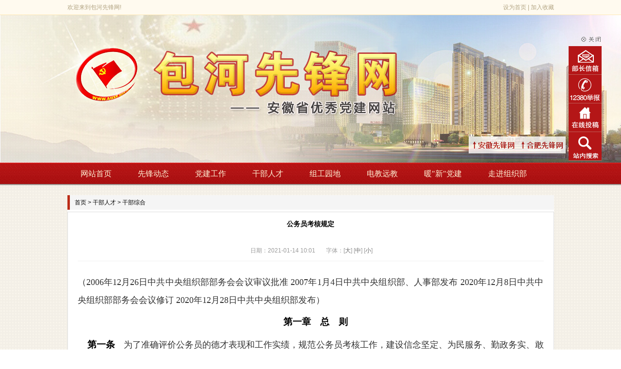

--- FILE ---
content_type: text/html
request_url: http://www.bhxf.gov.cn/DocHtml/1/00052420.html
body_size: 66318
content:

<!DOCTYPE html>
<html>
<head>
<meta charset="UTF-8">
<meta name="renderer" content="webkit">
<meta http-equiv="X-UA-Compatible" content="IE=edge">
<link rel="shortcut icon" href="/tmp/images/favicon.ico" type="image/x-icon" />
<script language="Javascript">
function DrawImage(ImgD){ 
	var maxwid = 800;
	if (ImgD.width > maxwid) {
		ImgD.height = ImgD.height * maxwid / ImgD.width;
		ImgD.width = maxwid;
	}
}
</script>

<title>公务员考核规定-包河先锋网</title>
<meta name="keywords" content="包河先锋网">
<meta name="description" content="包河先锋网">
<link rel="stylesheet" href="/tmp/assets/css/core.min.css">
<link rel="stylesheet" href="/tmp/css/lonsun.css">
<script src="/tmp/assets/js/common.min.js?h5=true"></script>
</head>
<body>
<div id="container">
 
<div class="top topny">
  <div class="top1">
    <div class="fl toptext">欢迎来到包河先锋网!</div>
    <div class="fr topright"><a href="javascript:void(0)" onclick="setHomepage(window.location,document.title);this.setHomePage('http://www.bhxf.gov.cn')">设为首页</a> | <a href="javascript:void(0);" onclick="AddFavorite(window.location,document.title)" >加入收藏</a></div>
  </div>
</div>
<div id="banner">
  <div class="banner">
<span class="backlink">
<a href="http://www.ahxf.gov.cn" target="_blank">↑安徽先锋网</a>
<a href="http://www.hfxf.gov.cn/" target="_blank">↑合肥先锋网</a>
</span>
  </div>
</div>
<div class="menubox">
  <div class="menu">
    <ul>
      <li ><a href="/index.html">网站首页</a></li>
      <li ><a href="/SortHtml/1/List_2.html">先锋动态</a></li>
      <li ><a href="/SortHtml/1/List_3.html">党建工作</a></li>
      <li class="on"><a href="/SortHtml/1/List_4.html">干部人才</a></li>
      <li ><a href="/SortHtml/1/List_5.html">组工园地</a></li>
      <li ><a href="/SortHtml/1/List_6.html">电教远教</a></li>
      <li ><a href="/SortHtml/1/List_115.html">暖"新"党建</a></li>
      <li ><a href="/SortHtml/1/List_17.html">走进组织部</a></li>
    </ul>
  </div>
</div>

<script type="text/javascript" language="javascript">
    function setHomepage() {
        if (document.all) {
            document.body.style.behavior = 'url(#default#homepage)';
            document.body.setHomePage(window.location.href);
        } else if (window.sidebar) {
            if (window.netscape) {
                try {
                    netscape.security.PrivilegeManager.enablePrivilege("UniversalXPConnect");
                } catch (e) {
                    alert("该操作被浏览器拒绝，如果想启用该功能，请在地址栏内输入 about:config,然后将项 signed.applets.codebase_principal_support 值该为true");
                }
            }
            var prefs = Components.classes['@mozilla.org/preferences-service;1'].getService(Components.interfaces.nsIPrefBranch);
            prefs.setCharPref('browser.startup.homepage', window.location.href);
        } else {
            alert('您的浏览器不支持自动自动设置首页, 请使用浏览器菜单手动设置!');
        }
    }
    function AddFavorite(sURL, sTitle)
    {
        try
        {
            window.external.addFavorite(sURL, sTitle);
        }
        catch (e)
        {
            try
            {
                window.sidebar.addPanel(sTitle, sURL, "");
            }
            catch (e)
            {
                alert("加入收藏失败，请使用Ctrl+D进行添加");
            }
        }
    }
</script>
<div class="containerny">
<div class="wz_top"><a href="/index.html">首页</a>  > <a href="/SortHtml/1/List_4.html">干部人才</a> > <a href=/SortHtml/1/List_11.html>干部综合</a></div> 
 <div class="con_main">  
          <h1 class="newstitle">公务员考核规定</h1>
          <div class="newstitlef"></div>
          <div class="newsinfo"><span class="sp">日期：2021-01-14 10:01</span> 
            <span  class="sp"></span>
            <!--<span  class="sp">人气：<script language="javascript" src="/System/sys0_inc_dochit.shtml?d_ID=52420"></script></span>-->
<span  class="sp">字体：[<a href="javascript:(0)" class="j-fontBig">大</a>]&nbsp;[<a href="javascript:(0)" class="j-fontNormal">中</a>]&nbsp;[<a href="javascript:(0)" class="j-fontSmall">小</a>]</span></div>
          <div  class="newscontnet minh500 j-fontContent"> <p style="margin-top:5px;margin-bottom:5px;"><span style="margin:0px;padding:0px;word-break:break-all;list-style:none;line-height:37.3333px;color:#333333;background-color:#FFFFFF;cursor:pointer;text-align:justify;font-family:宋体, simsun;font-size:18px;">（2006年12月26日中共中央组织部部务会会议审议批准 2007年1月4日中共中央组织部、人事部发布 2020年12月8日中共中央组织部部务会会议修订 2020年12月28日中共中央组织部发布）</span><span style="font-family:宋体;font-size:18.6667px;background-color:#ffffff;"></span></p><p style="padding:0px;word-break:break-all;list-style:none;line-height:42px;font-size:18px;font-family:微软雅黑;color:#333333;background-color:#FFFFFF;text-indent:20px;text-align:center;margin-top:5px;margin-bottom:5px;"><span style="margin:0px;padding:0px;word-break:break-all;font-weight:700;list-style:none;line-height:37.3333px;font-size:19px !important;font-family:宋体 !important;color:#000000 !important;">第一章　总　则</span></p><p style="padding:0px;word-break:break-all;list-style:none;line-height:42px;font-size:18px;font-family:微软雅黑;color:#333333;background-color:#FFFFFF;text-indent:20px;text-align:justify;margin-top:5px;margin-bottom:5px;"><span style="margin:0px;padding:0px;word-break:break-all;font-weight:700;list-style:none;line-height:37.3333px;font-size:19px !important;font-family:宋体 !important;color:#000000 !important;">第一条</span><span style="font-family:宋体, simsun;font-size:18px;">　为了准确评价公务员的德才表现和工作实绩，规范公务员考核工作，建设信念坚定、为民服务、勤政务实、敢于担当、清正廉洁的高素质专业化公务员队伍，根据《中华人民共和国公务员法》和有关法律法规，制定本规定。</span></p><p style="padding:0px;word-break:break-all;list-style:none;line-height:42px;font-size:18px;font-family:微软雅黑;color:#333333;background-color:#FFFFFF;text-indent:20px;text-align:justify;margin-top:5px;margin-bottom:5px;"><span style="margin:0px;padding:0px;word-break:break-all;font-weight:700;list-style:none;line-height:37.3333px;font-size:19px !important;font-family:宋体 !important;color:#000000 !important;">第二条</span><span style="font-family:宋体, simsun;font-size:18px;">　公务员考核，是指机关按照规定的权限、标准和程序，对非领导成员公务员的政治素质、履职能力、工作实绩、作风表现等所进行的了解、核实和评价。</span></p><p style="padding:0px;word-break:break-all;list-style:none;line-height:42px;font-size:18px;font-family:微软雅黑;color:#333333;background-color:#FFFFFF;text-indent:20px;text-align:justify;margin-top:5px;margin-bottom:5px;"><span style="font-family:宋体, simsun;font-size:18px;">　　对领导成员的考核，由主管机关按照《党政领导干部考核工作条例》等有关规定办理。</span></p><p style="padding:0px;word-break:break-all;list-style:none;line-height:42px;font-size:18px;font-family:微软雅黑;color:#333333;background-color:#FFFFFF;text-indent:20px;text-align:justify;margin-top:5px;margin-bottom:5px;"><span style="margin:0px;padding:0px;word-break:break-all;font-weight:700;list-style:none;line-height:37.3333px;font-size:19px !important;font-family:宋体 !important;color:#000000 !important;">第三条</span><span style="font-family:宋体, simsun;font-size:18px;">　公务员考核工作坚持以马克思列宁主义、毛泽东思想、邓小平理论、“三个代表”重要思想、科学发展观、习近平新时代中国特色社会主义思想为指导，贯彻新时代党的组织路线和干部工作方针政策，着眼于加强党对公务员队伍的集中统一领导、推进国家治理体系和治理能力现代化，把政治标准放在首位，突出考核公务员做好本职工作的实际成效，树立讲担当、重担当、改革创新、干事创业的鲜明导向，坚持下列原则：</span></p><p style="padding:0px;word-break:break-all;list-style:none;line-height:42px;font-size:18px;font-family:微软雅黑;color:#333333;background-color:#FFFFFF;text-indent:20px;text-align:justify;margin-top:5px;margin-bottom:5px;"><span style="font-family:宋体, simsun;font-size:18px;">　　（一）注重实绩、群众公认；</span></p><p style="padding:0px;word-break:break-all;list-style:none;line-height:42px;font-size:18px;font-family:微软雅黑;color:#333333;background-color:#FFFFFF;text-indent:20px;text-align:justify;margin-top:5px;margin-bottom:5px;"><span style="font-family:宋体, simsun;font-size:18px;">　　（二）客观公正、精准科学；</span></p><p style="padding:0px;word-break:break-all;list-style:none;line-height:42px;font-size:18px;font-family:微软雅黑;color:#333333;background-color:#FFFFFF;text-indent:20px;text-align:justify;margin-top:5px;margin-bottom:5px;"><span style="font-family:宋体, simsun;font-size:18px;">　　（三）分级分类、简便易行；</span></p><p style="padding:0px;word-break:break-all;list-style:none;line-height:42px;font-size:18px;font-family:微软雅黑;color:#333333;background-color:#FFFFFF;text-indent:20px;text-align:justify;margin-top:5px;margin-bottom:5px;"><span style="font-family:宋体, simsun;font-size:18px;">　　（四）奖惩分明、有效管用。</span></p><p style="padding:0px;word-break:break-all;list-style:none;line-height:42px;font-size:18px;font-family:微软雅黑;color:#333333;background-color:#FFFFFF;text-indent:20px;text-align:center;margin-top:5px;margin-bottom:5px;"><span style="margin:0px;padding:0px;word-break:break-all;font-weight:700;list-style:none;line-height:37.3333px;font-size:19px !important;font-family:宋体 !important;color:#000000 !important;">第二章　考核内容和标准</span></p><p style="padding:0px;word-break:break-all;list-style:none;line-height:42px;font-size:18px;font-family:微软雅黑;color:#333333;background-color:#FFFFFF;text-indent:20px;text-align:justify;margin-top:5px;margin-bottom:5px;"><span style="margin:0px;padding:0px;word-break:break-all;font-weight:700;list-style:none;line-height:37.3333px;font-size:19px !important;font-family:宋体 !important;color:#000000 !important;">第四条</span><span style="font-family:宋体, simsun;font-size:18px;">　对公务员的考核，以公务员的职位职责和所承担的工作任务为基本依据，全面考核德、能、勤、绩、廉，重点考核政治素质和工作实绩。</span></p><p style="padding:0px;word-break:break-all;list-style:none;line-height:42px;font-size:18px;font-family:微软雅黑;color:#333333;background-color:#FFFFFF;text-indent:20px;text-align:justify;margin-top:5px;margin-bottom:5px;"><span style="font-family:宋体, simsun;font-size:18px;">　　（一）德。全面考核政治品质和道德品行，重点了解学习贯彻习近平新时代中国特色社会主义思想，坚定理想信念，坚守初心使命，忠于宪法、忠于国家、忠于人民，增强“四个意识”、坚定“四个自信”、做到“两个维护”的情况；带头践行社会主义核心价值观，恪守职业道德，遵守社会公德、家庭美德和个人品德等情况。</span></p><p style="padding:0px;word-break:break-all;list-style:none;line-height:42px;font-size:18px;font-family:微软雅黑;color:#333333;background-color:#FFFFFF;text-indent:20px;text-align:justify;margin-top:5px;margin-bottom:5px;"><span style="font-family:宋体, simsun;font-size:18px;">　　（二）能。全面考核适应新时代要求履职尽责的政治能力、工作能力和专业素养，重点了解政治鉴别能力、学习调研能力、依法行政能力、群众工作能力、沟通协调能力、贯彻执行能力、改革创新能力、应急处突能力等情况。</span></p><p style="padding:0px;word-break:break-all;list-style:none;line-height:42px;font-size:18px;font-family:微软雅黑;color:#333333;background-color:#FFFFFF;text-indent:20px;text-align:justify;margin-top:5px;margin-bottom:5px;"><span style="font-family:宋体, simsun;font-size:18px;">　　（三）勤。全面考核精神状态和工作作风，重点了解忠于职守，遵守工作纪律，爱岗敬业、勤勉尽责，敢于担当、甘于奉献等情况。</span></p><p style="padding:0px;word-break:break-all;list-style:none;line-height:42px;font-size:18px;font-family:微软雅黑;color:#333333;background-color:#FFFFFF;text-indent:20px;text-align:justify;margin-top:5px;margin-bottom:5px;"><span style="font-family:宋体, simsun;font-size:18px;">　　（四）绩。全面考核坚持以人民为中心，依法依规履行职位职责、承担急难险重任务等情况，重点了解完成工作的数量、质量、效率和所产生的效益等情况。</span></p><p style="padding:0px;word-break:break-all;list-style:none;line-height:42px;font-size:18px;font-family:微软雅黑;color:#333333;background-color:#FFFFFF;text-indent:20px;text-align:justify;margin-top:5px;margin-bottom:5px;"><span style="font-family:宋体, simsun;font-size:18px;">　　（五）廉。全面考核遵守廉洁从政规定，落实中央八项规定及其实施细则精神等情况，重点了解秉公用权、廉洁自律等情况。</span></p><p style="padding:0px;word-break:break-all;list-style:none;line-height:42px;font-size:18px;font-family:微软雅黑;color:#333333;background-color:#FFFFFF;text-indent:20px;text-align:justify;margin-top:5px;margin-bottom:5px;"><span style="margin:0px;padding:0px;word-break:break-all;font-weight:700;list-style:none;line-height:37.3333px;font-size:19px !important;font-family:宋体 !important;color:#000000 !important;">第五条</span><span style="font-family:宋体, simsun;font-size:18px;">　公务员的考核分为平时考核、专项考核和定期考核等方式。定期考核以平时考核、专项考核为基础。</span></p><p style="padding:0px;word-break:break-all;list-style:none;line-height:42px;font-size:18px;font-family:微软雅黑;color:#333333;background-color:#FFFFFF;text-indent:20px;text-align:justify;margin-top:5px;margin-bottom:5px;"><span style="font-family:宋体, simsun;font-size:18px;">　　平时考核是对公务员日常工作和一贯表现所进行的经常性考核，一般按照个人小结、审核评鉴、结果反馈等程序进行。</span></p><p style="padding:0px;word-break:break-all;list-style:none;line-height:42px;font-size:18px;font-family:微软雅黑;color:#333333;background-color:#FFFFFF;text-indent:20px;text-align:justify;margin-top:5px;margin-bottom:5px;"><span style="font-family:宋体, simsun;font-size:18px;">　　专项考核是对公务员完成重要专项工作，承担急难险重任务和关键时刻的政治表现、担当精神、作用发挥、实际成效等情况所进行的针对性考核，可以按照了解核实、综合研判、结果反馈等程序进行，或者结合推进专项工作灵活安排。</span></p><p style="padding:0px;word-break:break-all;list-style:none;line-height:42px;font-size:18px;font-family:微软雅黑;color:#333333;background-color:#FFFFFF;text-indent:20px;text-align:justify;margin-top:5px;margin-bottom:5px;"><span style="font-family:宋体, simsun;font-size:18px;">　　定期考核采取年度考核的方式，是对公务员一个自然年度内总体表现所进行的综合性考核，在每年年末或者翌年年初进行。</span></p><p style="padding:0px;word-break:break-all;list-style:none;line-height:42px;font-size:18px;font-family:微软雅黑;color:#333333;background-color:#FFFFFF;text-indent:20px;text-align:justify;margin-top:5px;margin-bottom:5px;"><span style="margin:0px;padding:0px;word-break:break-all;font-weight:700;list-style:none;line-height:37.3333px;font-size:19px !important;font-family:宋体 !important;color:#000000 !important;">第六条</span><span style="font-family:宋体, simsun;font-size:18px;">　年度考核结果分为优秀、称职、基本称职和不称职4个等次。</span></p><p style="padding:0px;word-break:break-all;list-style:none;line-height:42px;font-size:18px;font-family:微软雅黑;color:#333333;background-color:#FFFFFF;text-indent:20px;text-align:justify;margin-top:5px;margin-bottom:5px;"><span style="margin:0px;padding:0px;word-break:break-all;font-weight:700;list-style:none;line-height:37.3333px;font-size:19px !important;font-family:宋体 !important;color:#000000 !important;">第七条</span><span style="font-family:宋体, simsun;font-size:18px;">　确定为优秀等次应当具备下列条件：</span></p><p style="padding:0px;word-break:break-all;list-style:none;line-height:42px;font-size:18px;font-family:微软雅黑;color:#333333;background-color:#FFFFFF;text-indent:20px;text-align:justify;margin-top:5px;margin-bottom:5px;"><span style="font-family:宋体, simsun;font-size:18px;">　　（一）思想政治素质高；</span></p><p style="padding:0px;word-break:break-all;list-style:none;line-height:42px;font-size:18px;font-family:微软雅黑;color:#333333;background-color:#FFFFFF;text-indent:20px;text-align:justify;margin-top:5px;margin-bottom:5px;"><span style="font-family:宋体, simsun;font-size:18px;">　　（二）精通业务，工作能力强；</span></p><p style="padding:0px;word-break:break-all;list-style:none;line-height:42px;font-size:18px;font-family:微软雅黑;color:#333333;background-color:#FFFFFF;text-indent:20px;text-align:justify;margin-top:5px;margin-bottom:5px;"><span style="font-family:宋体, simsun;font-size:18px;">　　（三）责任心强，勤勉尽责，工作作风好；</span></p><p style="padding:0px;word-break:break-all;list-style:none;line-height:42px;font-size:18px;font-family:微软雅黑;color:#333333;background-color:#FFFFFF;text-indent:20px;text-align:justify;margin-top:5px;margin-bottom:5px;"><span style="font-family:宋体, simsun;font-size:18px;">　　（四）圆满完成年度工作任务，工作实绩突出；</span></p><p style="padding:0px;word-break:break-all;list-style:none;line-height:42px;font-size:18px;font-family:微软雅黑;color:#333333;background-color:#FFFFFF;text-indent:20px;text-align:justify;margin-top:5px;margin-bottom:5px;"><span style="font-family:宋体, simsun;font-size:18px;">　　（五）清正廉洁。</span></p><p style="padding:0px;word-break:break-all;list-style:none;line-height:42px;font-size:18px;font-family:微软雅黑;color:#333333;background-color:#FFFFFF;text-indent:20px;text-align:justify;margin-top:5px;margin-bottom:5px;"><span style="margin:0px;padding:0px;word-break:break-all;font-weight:700;list-style:none;line-height:37.3333px;font-size:19px !important;font-family:宋体 !important;color:#000000 !important;">第八条</span><span style="font-family:宋体, simsun;font-size:18px;">　确定为称职等次应当具备下列条件：</span></p><p style="padding:0px;word-break:break-all;list-style:none;line-height:42px;font-size:18px;font-family:微软雅黑;color:#333333;background-color:#FFFFFF;text-indent:20px;text-align:justify;margin-top:5px;margin-bottom:5px;"><span style="font-family:宋体, simsun;font-size:18px;">　　（一）思想政治素质较高；</span></p><p style="padding:0px;word-break:break-all;list-style:none;line-height:42px;font-size:18px;font-family:微软雅黑;color:#333333;background-color:#FFFFFF;text-indent:20px;text-align:justify;margin-top:5px;margin-bottom:5px;"><span style="font-family:宋体, simsun;font-size:18px;">　　（二）熟悉业务，工作能力较强；</span></p><p style="padding:0px;word-break:break-all;list-style:none;line-height:42px;font-size:18px;font-family:微软雅黑;color:#333333;background-color:#FFFFFF;text-indent:20px;text-align:justify;margin-top:5px;margin-bottom:5px;"><span style="font-family:宋体, simsun;font-size:18px;">　　（三）责任心强，工作积极，工作作风较好；</span></p><p style="padding:0px;word-break:break-all;list-style:none;line-height:42px;font-size:18px;font-family:微软雅黑;color:#333333;background-color:#FFFFFF;text-indent:20px;text-align:justify;margin-top:5px;margin-bottom:5px;"><span style="font-family:宋体, simsun;font-size:18px;">　　（四）能够完成本职工作；</span></p><p style="padding:0px;word-break:break-all;list-style:none;line-height:42px;font-size:18px;font-family:微软雅黑;color:#333333;background-color:#FFFFFF;text-indent:20px;text-align:justify;margin-top:5px;margin-bottom:5px;"><span style="font-family:宋体, simsun;font-size:18px;">　　（五）廉洁自律。</span></p><p style="padding:0px;word-break:break-all;list-style:none;line-height:42px;font-size:18px;font-family:微软雅黑;color:#333333;background-color:#FFFFFF;text-indent:20px;text-align:justify;margin-top:5px;margin-bottom:5px;"><span style="margin:0px;padding:0px;word-break:break-all;font-weight:700;list-style:none;line-height:37.3333px;font-size:19px !important;font-family:宋体 !important;color:#000000 !important;">第九条</span><span style="font-family:宋体, simsun;font-size:18px;">　公务员有下列情形之一的，应当确定为基本称职等次：</span></p><p style="padding:0px;word-break:break-all;list-style:none;line-height:42px;font-size:18px;font-family:微软雅黑;color:#333333;background-color:#FFFFFF;text-indent:20px;text-align:justify;margin-top:5px;margin-bottom:5px;"><span style="font-family:宋体, simsun;font-size:18px;">　　（一）思想政治素质一般；</span></p><p style="padding:0px;word-break:break-all;list-style:none;line-height:42px;font-size:18px;font-family:微软雅黑;color:#333333;background-color:#FFFFFF;text-indent:20px;text-align:justify;margin-top:5px;margin-bottom:5px;"><span style="font-family:宋体, simsun;font-size:18px;">　　（二）履行职责的工作能力较弱；</span></p><p style="padding:0px;word-break:break-all;list-style:none;line-height:42px;font-size:18px;font-family:微软雅黑;color:#333333;background-color:#FFFFFF;text-indent:20px;text-align:justify;margin-top:5px;margin-bottom:5px;"><span style="font-family:宋体, simsun;font-size:18px;">　　（三）责任心一般，工作消极，或者工作作风方面存在明显不足；</span></p><p style="padding:0px;word-break:break-all;list-style:none;line-height:42px;font-size:18px;font-family:微软雅黑;color:#333333;background-color:#FFFFFF;text-indent:20px;text-align:justify;margin-top:5px;margin-bottom:5px;"><span style="font-family:宋体, simsun;font-size:18px;">　　（四）能基本完成本职工作，但完成工作的数量不足、质量和效率不高，或者在工作中有较大失误；</span></p><p style="padding:0px;word-break:break-all;list-style:none;line-height:42px;font-size:18px;font-family:微软雅黑;color:#333333;background-color:#FFFFFF;text-indent:20px;text-align:justify;margin-top:5px;margin-bottom:5px;"><span style="font-family:宋体, simsun;font-size:18px;">　　（五）能基本做到廉洁自律，但某些方面存在不足。</span></p><p style="padding:0px;word-break:break-all;list-style:none;line-height:42px;font-size:18px;font-family:微软雅黑;color:#333333;background-color:#FFFFFF;text-indent:20px;text-align:justify;margin-top:5px;margin-bottom:5px;"><span style="margin:0px;padding:0px;word-break:break-all;font-weight:700;list-style:none;line-height:37.3333px;font-size:19px !important;font-family:宋体 !important;color:#000000 !important;">第十条</span><span style="font-family:宋体, simsun;font-size:18px;">　公务员有下列情形之一的，应当确定为不称职等次：</span></p><p style="padding:0px;word-break:break-all;list-style:none;line-height:42px;font-size:18px;font-family:微软雅黑;color:#333333;background-color:#FFFFFF;text-indent:20px;text-align:justify;margin-top:5px;margin-bottom:5px;"><span style="font-family:宋体, simsun;font-size:18px;">　　（一）思想政治素质较差；</span></p><p style="padding:0px;word-break:break-all;list-style:none;line-height:42px;font-size:18px;font-family:微软雅黑;color:#333333;background-color:#FFFFFF;text-indent:20px;text-align:justify;margin-top:5px;margin-bottom:5px;"><span style="font-family:宋体, simsun;font-size:18px;">　　（二）业务素质和工作能力不能适应工作要求；</span></p><p style="padding:0px;word-break:break-all;list-style:none;line-height:42px;font-size:18px;font-family:微软雅黑;color:#333333;background-color:#FFFFFF;text-indent:20px;text-align:justify;margin-top:5px;margin-bottom:5px;"><span style="font-family:宋体, simsun;font-size:18px;">　　（三）责任心缺失，工作不担当、不作为，或者工作作风差；</span></p><p style="padding:0px;word-break:break-all;list-style:none;line-height:42px;font-size:18px;font-family:微软雅黑;color:#333333;background-color:#FFFFFF;text-indent:20px;text-align:justify;margin-top:5px;margin-bottom:5px;"><span style="font-family:宋体, simsun;font-size:18px;">　　（四）不能完成工作任务，或者在工作中因严重失误、失职造成重大损失或者恶劣社会影响；</span></p><p style="padding:0px;word-break:break-all;list-style:none;line-height:42px;font-size:18px;font-family:微软雅黑;color:#333333;background-color:#FFFFFF;text-indent:20px;text-align:justify;margin-top:5px;margin-bottom:5px;"><span style="font-family:宋体, simsun;font-size:18px;">　　（五）存在不廉洁问题，且情形较为严重。</span></p><p style="padding:0px;word-break:break-all;list-style:none;line-height:42px;font-size:18px;font-family:微软雅黑;color:#333333;background-color:#FFFFFF;text-indent:20px;text-align:justify;margin-top:5px;margin-bottom:5px;"><span style="margin:0px;padding:0px;word-break:break-all;font-weight:700;list-style:none;line-height:37.3333px;font-size:19px !important;font-family:宋体 !important;color:#000000 !important;">第十一条</span><span style="font-family:宋体, simsun;font-size:18px;">　公务员有受相应处分等特殊情形的，按照有关规定参加年度考核，不确定等次。</span></p><p style="padding:0px;word-break:break-all;list-style:none;line-height:42px;font-size:18px;font-family:微软雅黑;color:#333333;background-color:#FFFFFF;text-indent:20px;text-align:justify;margin-top:5px;margin-bottom:5px;"><span style="margin:0px;padding:0px;word-break:break-all;font-weight:700;list-style:none;line-height:37.3333px;font-size:19px !important;font-family:宋体 !important;color:#000000 !important;">第十二条</span><span style="font-family:宋体, simsun;font-size:18px;">　公务员年度考核优秀等次人数，一般掌握在本机关应参加年度考核的公务员总人数的20％以内；经同级公务员主管部门审核同意，可以掌握在25％以内。优秀等次名额应当向获得表彰奖励以及基层一线、艰苦岗位公务员倾斜。</span></p><p style="padding:0px;word-break:break-all;list-style:none;line-height:42px;font-size:18px;font-family:微软雅黑;color:#333333;background-color:#FFFFFF;text-indent:20px;text-align:justify;margin-top:5px;margin-bottom:5px;"><span style="font-family:宋体, simsun;font-size:18px;">　　县级以上公务员主管部门对综合表现突出或者问题较多的机关，可以适当提高或者降低其优秀等次比例。</span></p><p style="padding:0px;word-break:break-all;list-style:none;line-height:42px;font-size:18px;font-family:微软雅黑;color:#333333;background-color:#FFFFFF;text-indent:20px;text-align:center;margin-top:5px;margin-bottom:5px;"><span style="margin:0px;padding:0px;word-break:break-all;font-weight:700;list-style:none;line-height:37.3333px;font-size:19px !important;font-family:宋体 !important;color:#000000 !important;">第三章　考核程序</span></p><p style="padding:0px;word-break:break-all;list-style:none;line-height:42px;font-size:18px;font-family:微软雅黑;color:#333333;background-color:#FFFFFF;text-indent:20px;text-align:justify;margin-top:5px;margin-bottom:5px;"><span style="margin:0px;padding:0px;word-break:break-all;font-weight:700;list-style:none;line-height:37.3333px;font-size:19px !important;font-family:宋体 !important;color:#000000 !important;">第十三条</span><span style="font-family:宋体, simsun;font-size:18px;">　公务员考核由其所在机关组织实施。党委（党组）承担考核工作主体责任，组织（人事）部门承担具体工作责任。</span></p><p style="padding:0px;word-break:break-all;list-style:none;line-height:42px;font-size:18px;font-family:微软雅黑;color:#333333;background-color:#FFFFFF;text-indent:20px;text-align:justify;margin-top:5px;margin-bottom:5px;"><span style="font-family:宋体, simsun;font-size:18px;">　　机关在年度考核时可以设立考核委员会。考核委员会由本机关领导成员、组织（人事）部门、纪检监察机关及其他有关部门人员和公务员代表组成。</span></p><p style="padding:0px;word-break:break-all;list-style:none;line-height:42px;font-size:18px;font-family:微软雅黑;color:#333333;background-color:#FFFFFF;text-indent:20px;text-align:justify;margin-top:5px;margin-bottom:5px;"><span style="margin:0px;padding:0px;word-break:break-all;font-weight:700;list-style:none;line-height:37.3333px;font-size:19px !important;font-family:宋体 !important;color:#000000 !important;">第十四条</span><span style="font-family:宋体, simsun;font-size:18px;">　年度考核一般按照下列程序进行：</span></p><p style="padding:0px;word-break:break-all;list-style:none;line-height:42px;font-size:18px;font-family:微软雅黑;color:#333333;background-color:#FFFFFF;text-indent:20px;text-align:justify;margin-top:5px;margin-bottom:5px;"><span style="font-family:宋体, simsun;font-size:18px;">　　（一）总结述职。公务员按照职位职责、年度目标任务和有关要求进行总结，在一定范围内述职，突出重点、简明扼要填写公务员年度考核登记表。</span></p><p style="padding:0px;word-break:break-all;list-style:none;line-height:42px;font-size:18px;font-family:微软雅黑;color:#333333;background-color:#FFFFFF;text-indent:20px;text-align:justify;margin-top:5px;margin-bottom:5px;"><span style="font-family:宋体, simsun;font-size:18px;">　　（二）民主测评。对担任机关内设机构领导职务的公务员，在一定范围内进行民主测评。根据需要，可以对其他公务员进行民主测评。</span></p><p style="padding:0px;word-break:break-all;list-style:none;line-height:42px;font-size:18px;font-family:微软雅黑;color:#333333;background-color:#FFFFFF;text-indent:20px;text-align:justify;margin-top:5px;margin-bottom:5px;"><span style="font-family:宋体, simsun;font-size:18px;">　　（三）了解核实。采取个别谈话、实地调研、服务对象评议等方式了解核实公务员有关情况。根据需要，听取纪检监察机关意见。</span></p><p style="padding:0px;word-break:break-all;list-style:none;line-height:42px;font-size:18px;font-family:微软雅黑;color:#333333;background-color:#FFFFFF;text-indent:20px;text-align:justify;margin-top:5px;margin-bottom:5px;"><span style="font-family:宋体, simsun;font-size:18px;">　　（四）审核评鉴。主管领导对公务员表现以及有关情况进行综合分析，有针对性地写出评语，提出考核等次建议和改进提高的要求。</span></p><p style="padding:0px;word-break:break-all;list-style:none;line-height:42px;font-size:18px;font-family:微软雅黑;color:#333333;background-color:#FFFFFF;text-indent:20px;text-align:justify;margin-top:5px;margin-bottom:5px;"><span style="font-family:宋体, simsun;font-size:18px;">　　（五）确定等次。由本机关负责人或者授权的考核委员会确定考核等次。对优秀等次公务员在本机关范围内公示，公示时间不少于5个工作日。考核结果以书面形式通知公务员，由公务员本人签署意见。</span></p><p style="padding:0px;word-break:break-all;list-style:none;line-height:42px;font-size:18px;font-family:微软雅黑;color:#333333;background-color:#FFFFFF;text-indent:20px;text-align:justify;margin-top:5px;margin-bottom:5px;"><span style="margin:0px;padding:0px;word-break:break-all;font-weight:700;list-style:none;line-height:37.3333px;font-size:19px !important;font-family:宋体 !important;color:#000000 !important;">第十五条</span><span style="font-family:宋体, simsun;font-size:18px;">　年度考核确定为优秀等次的，应当从当年平时考核、专项考核结果好的公务员中产生。</span></p><p style="padding:0px;word-break:break-all;list-style:none;line-height:42px;font-size:18px;font-family:微软雅黑;color:#333333;background-color:#FFFFFF;text-indent:20px;text-align:justify;margin-top:5px;margin-bottom:5px;"><span style="margin:0px;padding:0px;word-break:break-all;font-weight:700;list-style:none;line-height:37.3333px;font-size:19px !important;font-family:宋体 !important;color:#000000 !important;">第十六条</span><span style="font-family:宋体, simsun;font-size:18px;">　公务员对年度考核确定为不称职等次不服的，可以按照有关规定申请复核、申诉。</span></p><p style="padding:0px;word-break:break-all;list-style:none;line-height:42px;font-size:18px;font-family:微软雅黑;color:#333333;background-color:#FFFFFF;text-indent:20px;text-align:justify;margin-top:5px;margin-bottom:5px;"><span style="margin:0px;padding:0px;word-break:break-all;font-weight:700;list-style:none;line-height:37.3333px;font-size:19px !important;font-family:宋体 !important;color:#000000 !important;">第十七条</span><span style="font-family:宋体, simsun;font-size:18px;">　各机关应当将公务员年度考核登记表存入公务员本人干部人事档案，同时将本机关公务员年度考核情况报送同级公务员主管部门。</span></p><p style="padding:0px;word-break:break-all;list-style:none;line-height:42px;font-size:18px;font-family:微软雅黑;color:#333333;background-color:#FFFFFF;text-indent:20px;text-align:center;margin-top:5px;margin-bottom:5px;"><span style="margin:0px;padding:0px;word-break:break-all;font-weight:700;list-style:none;line-height:37.3333px;font-size:19px !important;font-family:宋体 !important;color:#000000 !important;">第四章　考核结果运用</span></p><p style="padding:0px;word-break:break-all;list-style:none;line-height:42px;font-size:18px;font-family:微软雅黑;color:#333333;background-color:#FFFFFF;text-indent:20px;text-align:justify;margin-top:5px;margin-bottom:5px;"><span style="margin:0px;padding:0px;word-break:break-all;font-weight:700;list-style:none;line-height:37.3333px;font-size:19px !important;font-family:宋体 !important;color:#000000 !important;">第十八条</span><span style="font-family:宋体, simsun;font-size:18px;">　公务员年度考核结果作为调整公务员职位、职务、职级、级别、工资以及公务员奖惩、培训、辞退的依据。</span></p><p style="padding:0px;word-break:break-all;list-style:none;line-height:42px;font-size:18px;font-family:微软雅黑;color:#333333;background-color:#FFFFFF;text-indent:20px;text-align:justify;margin-top:5px;margin-bottom:5px;"><span style="margin:0px;padding:0px;word-break:break-all;font-weight:700;list-style:none;line-height:37.3333px;font-size:19px !important;font-family:宋体 !important;color:#000000 !important;">第十九条</span><span style="font-family:宋体, simsun;font-size:18px;">　公务员年度考核确定为优秀等次的，按照下列规定办理：</span></p><p style="padding:0px;word-break:break-all;list-style:none;line-height:42px;font-size:18px;font-family:微软雅黑;color:#333333;background-color:#FFFFFF;text-indent:20px;text-align:justify;margin-top:5px;margin-bottom:5px;"><span style="font-family:宋体, simsun;font-size:18px;">　　（一）当年给予嘉奖，在本机关范围内通报表扬；晋升上一职级所要求的任职年限缩短半年。</span></p><p style="padding:0px;word-break:break-all;list-style:none;line-height:42px;font-size:18px;font-family:微软雅黑;color:#333333;background-color:#FFFFFF;text-indent:20px;text-align:justify;margin-top:5px;margin-bottom:5px;"><span style="font-family:宋体, simsun;font-size:18px;">　　（二）连续三年确定为优秀等次的，记三等功；晋升职务职级时，在同等条件下优先考虑。</span></p><p style="padding:0px;word-break:break-all;list-style:none;line-height:42px;font-size:18px;font-family:微软雅黑;color:#333333;background-color:#FFFFFF;text-indent:20px;text-align:justify;margin-top:5px;margin-bottom:5px;"><span style="margin:0px;padding:0px;word-break:break-all;font-weight:700;list-style:none;line-height:37.3333px;font-size:19px !important;font-family:宋体 !important;color:#000000 !important;">第二十条</span><span style="font-family:宋体, simsun;font-size:18px;">　公务员年度考核确定为称职以上等次的，按照下列规定办理：</span></p><p style="padding:0px;word-break:break-all;list-style:none;line-height:42px;font-size:18px;font-family:微软雅黑;color:#333333;background-color:#FFFFFF;text-indent:20px;text-align:justify;margin-top:5px;margin-bottom:5px;"><span style="font-family:宋体, simsun;font-size:18px;">　　（一）累计两年确定为称职以上等次的，在所定级别对应工资标准内晋升一个工资档次。</span></p><p style="padding:0px;word-break:break-all;list-style:none;line-height:42px;font-size:18px;font-family:微软雅黑;color:#333333;background-color:#FFFFFF;text-indent:20px;text-align:justify;margin-top:5px;margin-bottom:5px;"><span style="font-family:宋体, simsun;font-size:18px;">　　（二）累计五年确定为称职以上等次的，在所任职务职级对应级别范围内晋升一个级别。</span></p><p style="padding:0px;word-break:break-all;list-style:none;line-height:42px;font-size:18px;font-family:微软雅黑;color:#333333;background-color:#FFFFFF;text-indent:20px;text-align:justify;margin-top:5px;margin-bottom:5px;"><span style="font-family:宋体, simsun;font-size:18px;">　　（三）本考核年度计算为晋升职务职级的任职年限，同时符合规定的其他任职资格条件的，具有晋升职务职级的资格。</span></p><p style="padding:0px;word-break:break-all;list-style:none;line-height:42px;font-size:18px;font-family:微软雅黑;color:#333333;background-color:#FFFFFF;text-indent:20px;text-align:justify;margin-top:5px;margin-bottom:5px;"><span style="font-family:宋体, simsun;font-size:18px;">　　（四）享受年度考核奖金。</span></p><p style="padding:0px;word-break:break-all;list-style:none;line-height:42px;font-size:18px;font-family:微软雅黑;color:#333333;background-color:#FFFFFF;text-indent:20px;text-align:justify;margin-top:5px;margin-bottom:5px;"><span style="margin:0px;padding:0px;word-break:break-all;font-weight:700;list-style:none;line-height:37.3333px;font-size:19px !important;font-family:宋体 !important;color:#000000 !important;">第二十一条</span><span style="font-family:宋体, simsun;font-size:18px;">　公务员年度考核确定为基本称职等次的，按照下列规定办理：</span></p><p style="padding:0px;word-break:break-all;list-style:none;line-height:42px;font-size:18px;font-family:微软雅黑;color:#333333;background-color:#FFFFFF;text-indent:20px;text-align:justify;margin-top:5px;margin-bottom:5px;"><span style="font-family:宋体, simsun;font-size:18px;">　　（一）对其进行诫勉，责令作出书面检查，限期改进。</span></p><p style="padding:0px;word-break:break-all;list-style:none;line-height:42px;font-size:18px;font-family:微软雅黑;color:#333333;background-color:#FFFFFF;text-indent:20px;text-align:justify;margin-top:5px;margin-bottom:5px;"><span style="font-family:宋体, simsun;font-size:18px;">　　（二）本考核年度不计算为按年度考核结果晋升级别和级别工资档次的考核年限。</span></p><p style="padding:0px;word-break:break-all;list-style:none;line-height:42px;font-size:18px;font-family:微软雅黑;color:#333333;background-color:#FFFFFF;text-indent:20px;text-align:justify;margin-top:5px;margin-bottom:5px;"><span style="font-family:宋体, simsun;font-size:18px;">　　（三）本考核年度不计算为晋升职务职级的任职年限；下一年内不得晋升职务职级。</span></p><p style="padding:0px;word-break:break-all;list-style:none;line-height:42px;font-size:18px;font-family:微软雅黑;color:#333333;background-color:#FFFFFF;text-indent:20px;text-align:justify;margin-top:5px;margin-bottom:5px;"><span style="font-family:宋体, simsun;font-size:18px;">　　（四）不享受年度考核奖金。</span></p><p style="padding:0px;word-break:break-all;list-style:none;line-height:42px;font-size:18px;font-family:微软雅黑;color:#333333;background-color:#FFFFFF;text-indent:20px;text-align:justify;margin-top:5px;margin-bottom:5px;"><span style="font-family:宋体, simsun;font-size:18px;">　　（五）连续两年确定为基本称职等次的，予以组织调整或者组织处理。</span></p><p style="padding:0px;word-break:break-all;list-style:none;line-height:42px;font-size:18px;font-family:微软雅黑;color:#333333;background-color:#FFFFFF;text-indent:20px;text-align:justify;margin-top:5px;margin-bottom:5px;"><span style="margin:0px;padding:0px;word-break:break-all;font-weight:700;list-style:none;line-height:37.3333px;font-size:19px !important;font-family:宋体 !important;color:#000000 !important;">第二十二条</span><span style="font-family:宋体, simsun;font-size:18px;">　公务员年度考核确定为不称职等次的，按照下列规定办理：</span></p><p style="padding:0px;word-break:break-all;list-style:none;line-height:42px;font-size:18px;font-family:微软雅黑;color:#333333;background-color:#FFFFFF;text-indent:20px;text-align:justify;margin-top:5px;margin-bottom:5px;"><span style="font-family:宋体, simsun;font-size:18px;">　　（一）本考核年度不计算为晋升职务职级的任职年限；降低一个职务或者职级层次任职。</span></p><p style="padding:0px;word-break:break-all;list-style:none;line-height:42px;font-size:18px;font-family:微软雅黑;color:#333333;background-color:#FFFFFF;text-indent:20px;text-align:justify;margin-top:5px;margin-bottom:5px;"><span style="font-family:宋体, simsun;font-size:18px;">　　（二）本考核年度不计算为按年度考核结果晋升级别和级别工资档次的考核年限。</span></p><p style="padding:0px;word-break:break-all;list-style:none;line-height:42px;font-size:18px;font-family:微软雅黑;color:#333333;background-color:#FFFFFF;text-indent:20px;text-align:justify;margin-top:5px;margin-bottom:5px;"><span style="font-family:宋体, simsun;font-size:18px;">　　（三）不享受年度考核奖金。</span></p><p style="padding:0px;word-break:break-all;list-style:none;line-height:42px;font-size:18px;font-family:微软雅黑;color:#333333;background-color:#FFFFFF;text-indent:20px;text-align:justify;margin-top:5px;margin-bottom:5px;"><span style="font-family:宋体, simsun;font-size:18px;">　　（四）连续两年确定为不称职等次的，予以辞退。</span></p><p style="padding:0px;word-break:break-all;list-style:none;line-height:42px;font-size:18px;font-family:微软雅黑;color:#333333;background-color:#FFFFFF;text-indent:20px;text-align:justify;margin-top:5px;margin-bottom:5px;"><span style="margin:0px;padding:0px;word-break:break-all;font-weight:700;list-style:none;line-height:37.3333px;font-size:19px !important;font-family:宋体 !important;color:#000000 !important;">第二十三条</span><span style="font-family:宋体, simsun;font-size:18px;">　参加年度考核不确定等次的，按照下列规定办理：</span></p><p style="padding:0px;word-break:break-all;list-style:none;line-height:42px;font-size:18px;font-family:微软雅黑;color:#333333;background-color:#FFFFFF;text-indent:20px;text-align:justify;margin-top:5px;margin-bottom:5px;"><span style="font-family:宋体, simsun;font-size:18px;">　　（一）本考核年度不计算为按年度考核结果晋升级别和级别工资档次的考核年限。</span></p><p style="padding:0px;word-break:break-all;list-style:none;line-height:42px;font-size:18px;font-family:微软雅黑;color:#333333;background-color:#FFFFFF;text-indent:20px;text-align:justify;margin-top:5px;margin-bottom:5px;"><span style="font-family:宋体, simsun;font-size:18px;">　　（二）不享受年度考核奖金。</span></p><p style="padding:0px;word-break:break-all;list-style:none;line-height:42px;font-size:18px;font-family:微软雅黑;color:#333333;background-color:#FFFFFF;text-indent:20px;text-align:justify;margin-top:5px;margin-bottom:5px;"><span style="font-family:宋体, simsun;font-size:18px;">　　（三）本考核年度不计算为晋升职务职级的任职年限；连续两年不确定等次的，视情况调整工作岗位。</span></p><p style="padding:0px;word-break:break-all;list-style:none;line-height:42px;font-size:18px;font-family:微软雅黑;color:#333333;background-color:#FFFFFF;text-indent:20px;text-align:justify;margin-top:5px;margin-bottom:5px;"><span style="margin:0px;padding:0px;word-break:break-all;font-weight:700;list-style:none;line-height:37.3333px;font-size:19px !important;font-family:宋体 !important;color:#000000 !important;">第二十四条</span><span style="font-family:宋体, simsun;font-size:18px;">　公务员主管部门和公务员所在机关应当根据考核情况，有针对性地对公务员进行教育培训，帮助公务员改进提高。</span></p><p style="padding:0px;word-break:break-all;list-style:none;line-height:42px;font-size:18px;font-family:微软雅黑;color:#333333;background-color:#FFFFFF;text-indent:20px;text-align:center;margin-top:5px;margin-bottom:5px;"><span style="margin:0px;padding:0px;word-break:break-all;font-weight:700;list-style:none;line-height:37.3333px;font-size:19px !important;font-family:宋体 !important;color:#000000 !important;">第五章　相关事宜</span></p><p style="padding:0px;word-break:break-all;list-style:none;line-height:42px;font-size:18px;font-family:微软雅黑;color:#333333;background-color:#FFFFFF;text-indent:20px;text-align:justify;margin-top:5px;margin-bottom:5px;"><span style="margin:0px;padding:0px;word-break:break-all;font-weight:700;list-style:none;line-height:37.3333px;font-size:19px !important;font-family:宋体 !important;color:#000000 !important;">第二十五条</span><span style="font-family:宋体, simsun;font-size:18px;">　新录用的公务员在试用期内参加年度考核，只写评语，不确定等次，作为任职、定级的依据。</span></p><p style="padding:0px;word-break:break-all;list-style:none;line-height:42px;font-size:18px;font-family:微软雅黑;color:#333333;background-color:#FFFFFF;text-indent:20px;text-align:justify;margin-top:5px;margin-bottom:5px;"><span style="margin:0px;padding:0px;word-break:break-all;font-weight:700;list-style:none;line-height:37.3333px;font-size:19px !important;font-family:宋体 !important;color:#000000 !important;">第二十六条</span><span style="font-family:宋体, simsun;font-size:18px;">　调任或者转任的公务员，由其调任或者转任的现工作单位进行考核并确定等次。其调任或者转任前的有关情况，由原单位提供。</span></p><p style="padding:0px;word-break:break-all;list-style:none;line-height:42px;font-size:18px;font-family:微软雅黑;color:#333333;background-color:#FFFFFF;text-indent:20px;text-align:justify;margin-top:5px;margin-bottom:5px;"><span style="font-family:宋体, simsun;font-size:18px;">　　援派或者挂职锻炼的公务员，在援派或者挂职锻炼期间，一般由当年工作半年以上的地方或者单位进行考核，以适当方式听取派出单位或者接收单位的意见。</span></p><p style="padding:0px;word-break:break-all;list-style:none;line-height:42px;font-size:18px;font-family:微软雅黑;color:#333333;background-color:#FFFFFF;text-indent:20px;text-align:justify;margin-top:5px;margin-bottom:5px;"><span style="font-family:宋体, simsun;font-size:18px;">　　单位派出学习培训、参加专项工作的公务员，由派出单位进行考核，主要根据学习培训、专项工作表现确定等次。其学习培训、专项工作表现的相关情况，由学习培训和专项工作单位提供。</span></p><p style="padding:0px;word-break:break-all;list-style:none;line-height:42px;font-size:18px;font-family:微软雅黑;color:#333333;background-color:#FFFFFF;text-indent:20px;text-align:justify;margin-top:5px;margin-bottom:5px;"><span style="margin:0px;padding:0px;word-break:break-all;font-weight:700;list-style:none;line-height:37.3333px;font-size:19px !important;font-family:宋体 !important;color:#000000 !important;">第二十七条</span><span style="font-family:宋体, simsun;font-size:18px;">　病、事假累计超过考核年度半年的公务员，参加考核，不确定等次。</span></p><p style="padding:0px;word-break:break-all;list-style:none;line-height:42px;font-size:18px;font-family:微软雅黑;color:#333333;background-color:#FFFFFF;text-indent:20px;text-align:justify;margin-top:5px;margin-bottom:5px;"><span style="margin:0px;padding:0px;word-break:break-all;font-weight:700;list-style:none;line-height:37.3333px;font-size:19px !important;font-family:宋体 !important;color:#000000 !important;">第二十八条</span><span style="font-family:宋体, simsun;font-size:18px;">　公务员涉嫌违纪违法被立案审查调查尚未结案的，参加年度考核，不写评语、不确定等次。结案后，不给予处分或者给予警告处分的，按照规定补定等次。</span></p><p style="padding:0px;word-break:break-all;list-style:none;line-height:42px;font-size:18px;font-family:微软雅黑;color:#333333;background-color:#FFFFFF;text-indent:20px;text-align:justify;margin-top:5px;margin-bottom:5px;"><span style="margin:0px;padding:0px;word-break:break-all;font-weight:700;list-style:none;line-height:37.3333px;font-size:19px !important;font-family:宋体 !important;color:#000000 !important;">第二十九条</span><span style="font-family:宋体, simsun;font-size:18px;">　受处分公务员的年度考核，按照下列规定办理：</span></p><p style="padding:0px;word-break:break-all;list-style:none;line-height:42px;font-size:18px;font-family:微软雅黑;color:#333333;background-color:#FFFFFF;text-indent:20px;text-align:justify;margin-top:5px;margin-bottom:5px;"><span style="font-family:宋体, simsun;font-size:18px;">　　（一）受警告处分的当年，参加年度考核，不得确定为优秀等次；</span></p><p style="padding:0px;word-break:break-all;list-style:none;line-height:42px;font-size:18px;font-family:微软雅黑;color:#333333;background-color:#FFFFFF;text-indent:20px;text-align:justify;margin-top:5px;margin-bottom:5px;"><span style="font-family:宋体, simsun;font-size:18px;">　　（二）受记过处分的当年，受记大过、降级、撤职处分的当年及第二年，参加年度考核，只写评语，不确定等次。</span></p><p style="padding:0px;word-break:break-all;list-style:none;line-height:42px;font-size:18px;font-family:微软雅黑;color:#333333;background-color:#FFFFFF;text-indent:20px;text-align:justify;margin-top:5px;margin-bottom:5px;"><span style="margin:0px;padding:0px;word-break:break-all;font-weight:700;list-style:none;line-height:37.3333px;font-size:19px !important;font-family:宋体 !important;color:#000000 !important;">第三十条</span><span style="font-family:宋体, simsun;font-size:18px;">　受党纪处分和组织处理、诫勉的公务员参加年度考核，按照有关规定办理。</span></p><p style="padding:0px;word-break:break-all;list-style:none;line-height:42px;font-size:18px;font-family:微软雅黑;color:#333333;background-color:#FFFFFF;text-indent:20px;text-align:justify;margin-top:5px;margin-bottom:5px;"><span style="font-family:宋体, simsun;font-size:18px;">　　受政务处分的公务员参加年度考核，按照本规定第二十八条、第二十九条规定办理。</span></p><p style="padding:0px;word-break:break-all;list-style:none;line-height:42px;font-size:18px;font-family:微软雅黑;color:#333333;background-color:#FFFFFF;text-indent:20px;text-align:justify;margin-top:5px;margin-bottom:5px;"><span style="font-family:宋体, simsun;font-size:18px;">　　同时受党纪处分、政务处分或者所在机关给予处分、组织处理的，按照对其考核结果影响较重的处分确定受处分影响期间考核结果。</span></p><p style="padding:0px;word-break:break-all;list-style:none;line-height:42px;font-size:18px;font-family:微软雅黑;color:#333333;background-color:#FFFFFF;text-indent:20px;text-align:justify;margin-top:5px;margin-bottom:5px;"><span style="margin:0px;padding:0px;word-break:break-all;font-weight:700;list-style:none;line-height:37.3333px;font-size:19px !important;font-family:宋体 !important;color:#000000 !important;">第三十一条</span><span style="font-family:宋体, simsun;font-size:18px;">　公务员应当按照规定参加考核。对无正当理由不参加年度考核的公务员，经教育后仍然拒绝参加的，直接确定其考核结果为不称职等次。</span></p><p style="padding:0px;word-break:break-all;list-style:none;line-height:42px;font-size:18px;font-family:微软雅黑;color:#333333;background-color:#FFFFFF;text-indent:20px;text-align:justify;margin-top:5px;margin-bottom:5px;"><span style="font-family:宋体, simsun;font-size:18px;">　　考核中发现公务员存在违纪违法问题线索的，移送纪检监察、司法机关处理。</span></p><p style="padding:0px;word-break:break-all;list-style:none;line-height:42px;font-size:18px;font-family:微软雅黑;color:#333333;background-color:#FFFFFF;text-indent:20px;text-align:justify;margin-top:5px;margin-bottom:5px;"><span style="margin:0px;padding:0px;word-break:break-all;font-weight:700;list-style:none;line-height:37.3333px;font-size:19px !important;font-family:宋体 !important;color:#000000 !important;">第三十二条</span><span style="font-family:宋体, simsun;font-size:18px;">　县级以上公务员主管部门负责本辖区内公务员考核工作的综合管理和指导监督，每年按照不少于机关总数10％的比例，对本辖区内各机关公务员考核工作进行核查了解。</span></p><p style="padding:0px;word-break:break-all;list-style:none;line-height:42px;font-size:18px;font-family:微软雅黑;color:#333333;background-color:#FFFFFF;text-indent:20px;text-align:justify;margin-top:5px;margin-bottom:5px;"><span style="font-family:宋体, simsun;font-size:18px;">　　对在考核过程中有徇私舞弊、打击报复、弄虚作假等违纪违法行为的，依照有关规定予以严肃处理。</span></p><p style="padding:0px;word-break:break-all;list-style:none;line-height:42px;font-size:18px;font-family:微软雅黑;color:#333333;background-color:#FFFFFF;text-indent:20px;text-align:justify;margin-top:5px;margin-bottom:5px;"><span style="margin:0px;padding:0px;word-break:break-all;font-weight:700;list-style:none;line-height:37.3333px;font-size:19px !important;font-family:宋体 !important;color:#000000 !important;">第三十三条</span><span style="font-family:宋体, simsun;font-size:18px;">　机关应当结合实际，运用互联网技术和信息化手段简便高效开展公务员考核工作。</span></p><p style="padding:0px;word-break:break-all;list-style:none;line-height:42px;font-size:18px;font-family:微软雅黑;color:#333333;background-color:#FFFFFF;text-indent:20px;text-align:justify;margin-top:5px;margin-bottom:5px;"><span style="margin:0px;padding:0px;word-break:break-all;font-weight:700;list-style:none;line-height:37.3333px;font-size:19px !important;font-family:宋体 !important;color:#000000 !important;">第三十四条</span><span style="font-family:宋体, simsun;font-size:18px;">　公务员考核工作所需经费，列入同级财政预算，予以保障。</span></p><p style="padding:0px;word-break:break-all;list-style:none;line-height:42px;font-size:18px;font-family:微软雅黑;color:#333333;background-color:#FFFFFF;text-indent:20px;text-align:center;margin-top:5px;margin-bottom:5px;"><span style="margin:0px;padding:0px;word-break:break-all;font-weight:700;list-style:none;line-height:37.3333px;font-size:19px !important;font-family:宋体 !important;color:#000000 !important;">第六章　附　则</span></p><p style="padding:0px;word-break:break-all;list-style:none;line-height:42px;font-size:18px;font-family:微软雅黑;color:#333333;background-color:#FFFFFF;text-indent:20px;text-align:justify;margin-top:5px;margin-bottom:5px;"><span style="margin:0px;padding:0px;word-break:break-all;font-weight:700;list-style:none;line-height:37.3333px;font-size:19px !important;font-family:宋体 !important;color:#000000 !important;">第三十五条</span><span style="font-family:宋体, simsun;font-size:18px;">　参照公务员法管理的机关（单位）中除工勤人员以外的工作人员的考核，参照本规定执行。各地区各部门可结合实际制定具体的实施细则。</span></p><p style="padding:0px;word-break:break-all;list-style:none;line-height:42px;font-size:18px;font-family:微软雅黑;color:#333333;background-color:#FFFFFF;text-indent:20px;text-align:justify;margin-top:5px;margin-bottom:5px;"><span style="margin:0px;padding:0px;word-break:break-all;font-weight:700;list-style:none;line-height:37.3333px;font-size:19px !important;font-family:宋体 !important;color:#000000 !important;">第三十六条</span><span style="font-family:宋体, simsun;font-size:18px;">　本规定由中共中央组织部负责解释。</span></p><p style="padding:0px;word-break:break-all;list-style:none;line-height:42px;font-size:18px;font-family:微软雅黑;color:#333333;background-color:#FFFFFF;text-indent:20px;text-align:justify;margin-top:5px;margin-bottom:5px;"><span style="margin:0px;padding:0px;word-break:break-all;font-weight:700;list-style:none;line-height:37.3333px;font-size:19px !important;font-family:宋体 !important;color:#000000 !important;">第三十七条</span><span style="font-family:宋体, simsun;font-size:18px;">　本规定自发布之日起施行。</span></p><p style="padding:0px;word-break:break-all;list-style:none;line-height:42px;font-size:18px;font-family:微软雅黑;color:#333333;background-color:#FFFFFF;text-indent:20px;text-align:justify;margin-top:5px;margin-bottom:5px;"><span style="font-family:宋体, simsun;font-size:18px;">　　附件：公务员年度考核登记表</span></p><p style="padding:0px;word-break:break-all;list-style:none;line-height:42px;font-size:18px;font-family:微软雅黑;color:#333333;background-color:#FFFFFF;text-indent:20px;text-align:center;margin-top:5px;margin-bottom:5px;"><a href="http://download.12371.cn/wenjian/2021/1/11/gwyndkhdjb.zip" target="_blank" style="margin:0px;padding:0px;word-break:break-all;background-color:transparent;list-style:none;color:#000000;text-decoration-line:none;outline:none;line-height:37.3333px;font-size:19px !important;font-family:宋体 !important;"><img onClick="window.open(this.src)" style="cursor:hand" onload="DrawImage(this)" src="/upfile/202101/2021114104117759.jpg" alt="点击下载" style="margin:0px auto;padding:0px;word-break:break-all;border:0px none;vertical-align:middle;list-style:none;line-height:37.3333px;font-size:19px !important;" /></a></p><p style="padding:0px;word-break:break-all;list-style:none;line-height:42px;font-size:18px;font-family:微软雅黑;color:#333333;background-color:#FFFFFF;text-indent:20px;text-align:center;margin-top:5px;margin-bottom:5px;"><a href="http://download.12371.cn/wenjian/2021/1/11/gwyndkhdjb.zip" target="_blank" style="margin:0px;padding:0px;word-break:break-all;background-color:transparent;list-style:none;color:#000000;text-decoration-line:none;outline:none;line-height:37.3333px;font-size:19px !important;font-family:宋体 !important;"><img onClick="window.open(this.src)" style="cursor:hand" onload="DrawImage(this)" src="/upfile/202101/2021114104118110.jpg" alt="点击下载" style="margin:0px auto;padding:0px;word-break:break-all;border:0px none;vertical-align:middle;list-style:none;line-height:37.3333px;font-size:19px !important;" /></a></p><p><br /></p> 
       <div class="editor">责任编辑：包河先锋网&nbsp;</div>
       </div>
       <div class="xgwz_tit">相关文章</div>
       <div class="xgwz_info">
       
       <ul><li class=""><a href="/DocHtml/1/22/09/00073215.html" target="_blank" title="包河区：建设“街镇党校” 提升基层党员干部培训实效" style="float:left">包河区：建设“街镇党校” 提升基层党员干部培训实效</a></li><li class="even"><a href="/DocHtml/1/00052419.html" target="_blank" title="公务员奖励规定" style="float:left">公务员奖励规定</a></li><li class=""><a href="/DocHtml/1/00052418.html" target="_blank" title="公务员转任规定" style="float:left">公务员转任规定</a></li><li class="even"><a href="/DocHtml/1/00052417.html" target="_blank" title="公务员回避规定" style="float:left">公务员回避规定</a></li><li class=""><a href="/DocHtml/1/00052416.html" target="_blank" title="公务员辞去公职规定" style="float:left">公务员辞去公职规定</a></li></ul>
      
       </div>
          <div class="wz_bot hidden-sm hidden-xs">
            <span class="wz_share  j-share-info"></span>
          </div>
          <div class="prevnext"><script language="javascript" src="/System/sys0_inc_docnav.shtml?d_ID=52420&ss_id=11"></script></div>
          <div></div>
        </div>
 
  <div class="linkbox">
    <div class="link-tab">
      <ul>
        <li class="active"><a href="javascript:void(0)" data-id="#atab1" data-toggle="mouse">政府网站</a></li>
        <li><a href="javascript:void(0)" data-id="#atab2" data-toggle="mouse">先锋网站</a></li>
        <!--<li><a href="javascript:void(0)" data-id="#atab3" data-toggle="mouse">包河网站</a></li>-->
        <li><a href="javascript:void(0)" data-id="#atab4" data-toggle="mouse">媒体网站</a></li>
      </ul>
    </div>
    <div class="link-wz">
      <dl id="atab1" class="hide active"><ul><li><a href="http://www.gov.cn" target="_blank">中央人民政府</a></li><li><a href="http://www.ah.gov.cn" target="_blank">安徽省政府</a></li><li><a href="http://www.hefei.gov.cn" target="_blank">合肥市政府</a></li><li><a href="http://www.baohe.gov.cn" target="_blank">包河区政府</a></li></ul></dl>
      <dl id="atab2" class="hide"></dl>
      <dl id="atab3" class="hide"></dl>
      <dl id="atab4" class="hide"><ul><li><a href="http://www.sina.com.cn/" target="_blank">新浪</a></li><li><a href="http://www.sohu.com/" target="_blank">搜狐</a></li><li><a href="http://www.163.com/" target="_blank">网易</a></li><li><a href="http://www.ifeng.com/" target="_blank">凤凰网</a></li><li><a href="http://www.huanqiu.com/" target="_blank">环球</a></li><li><a href="http://www.china.com.cn/" target="_blank">中国网</a></li><li><a href="http://www.xinhuanet.com/" target="_blank">新华网</a></li><li><a href="http://www.people.com.cn/" target="_blank">人民网</a></li><li><a href="http://www.anhuinews.com/" target="_blank">中安在线</a></li><li><a href="http://www.hf365.com/" target="_blank">合肥在线</a></li></ul></dl>
    </div>
  </div>
  <div class="footer">
  <div class="footlist"><a href="/SortHtml/1/List_15.html">关于我们</a> | <a href="/SortHtml/1/List_16.html">包河概况</a> | <a href="javascript:void(0)" onclick="setHomepage(window.location,document.title);this.setHomePage('http://www.bhxf.gov.cn')">设为首页</a> | <a href="javascript:void(0);" onclick="AddFavorite(window.location,document.title)" >加入收藏</a> | <a href="/SortHtml/1/List_17.html">联系我们</a></div>
  <div class="footnav">
    <span>主办单位：包河区委组织部</span><span>联系电话：0551-63357052 </span><span>电子邮箱：bhzgxx@126.com</span><span><a href="https://beian.miit.gov.cn/" target="_blank">网站备案：皖ICP备20004459号-1</a></span><br />
    <span>&nbsp;访问统计：<span><font><script language="javascript" src="/tmp/tj.shtml"></script></font></span>位</span><br />
    <div style="width:300px; margin:0 auto;">
      <script type="text/javascript">document.write(unescape("%3Cspan id='_ideConac' %3E%3C/span%3E%3Cscript src='http://dcs.conac.cn/js/13/197/1476/40630616/CA131971476406306160001.js' type='text/javascript'%3E%3C/script%3E"));</script>
    </div>
  </div>
</div> 
<!--悬浮-->
<div class="j-couplet xf_right ">
  <div class="couplet-close"><img src="/tmp/images/close.gif"></div>
  <ul><li><a href="/SortHtml/1/List_18.html" target="_blank"><img src="/UploadFile/1/2021/3/20210316090622412241.png" width="68" height="59" border="0" alt="部长信箱"></a></li><li><a href="http://www.bhxf.gov.cn/tmp/nav_jubaozhuye.shtml" target="_blank"><img src="/UploadFile/1/2021/3/20210316090623022302.png" width="68" height="59" border="0" alt="12380举报"></a></li><li><a href="/tmp/login.shtml" target="_blank"><img src="/UploadFile/1/2021/3/20210316090557015701.png" width="68" height="59" border="0" alt="在线投稿"></a></li><li><a href="/tmp/search.shtml" target="_blank"><img src="/UploadFile/1/2021/3/20210316090535093509.png" width="68" height="59" border="0" alt="站内搜索"></a></li></ul> 
</div>
 <!--技术支持：龙讯科技-->
</div>
<div class="footbg"></div>
</div>

</body>
</html>

<!-- 2025/6/9 8:51:46 -->

--- FILE ---
content_type: text/html; Charset=UTF-8
request_url: http://www.bhxf.gov.cn/System/sys0_inc_docnav.shtml?d_ID=52420&ss_id=11
body_size: 327
content:

document.write ("<b>上一篇</b>：<a href='http://www.bhxf.gov.cn/DocHtml/1/25/06/00077399.html'>包河区召开全区干部监督工作联席会</a><br><b>下一篇</b>：<a href='http://www.bhxf.gov.cn/DocHtml/1/00052419.html'>公务员奖励规定</a>")

--- FILE ---
content_type: text/html; Charset=UTF-8
request_url: http://www.bhxf.gov.cn/tmp/tj.shtml
body_size: 26
content:
639
document.write("640")

--- FILE ---
content_type: text/css
request_url: http://www.bhxf.gov.cn/tmp/assets/css/core.min.css
body_size: 20353
content:
html{font-family:sans-serif;-ms-text-size-adjust:100%;-webkit-text-size-adjust:100%}body{margin:0}article,aside,details,figcaption,figure,footer,header,hgroup,main,menu,nav,section,summary{display:block}audio,canvas,progress,video{display:inline-block;vertical-align:baseline}audio:not([controls]){display:none;height:0}[hidden],template{display:none}a{background-color:transparent}a:active,a:hover{outline:0}abbr[title]{border-bottom:1px dotted}b,strong{font-weight:700}dfn{font-style:italic}h1{font-size:2em;margin:.67em 0}mark{background:#ff0;color:#000}small{font-size:80%}sub,sup{font-size:75%;line-height:0;position:relative;vertical-align:baseline}sup{top:-.5em}sub{bottom:-.25em}img{border:0}svg:not(:root){overflow:hidden}figure{margin:1em 40px}hr{box-sizing:content-box;height:0}pre{overflow:auto}code,kbd,pre,samp{font-family:monospace,monospace;font-size:1em}button,input,optgroup,select,textarea{color:inherit;font:inherit;margin:0}button{overflow:visible}button,select{text-transform:none}button,html input[type=button],input[type=reset],input[type=submit]{-webkit-appearance:button;cursor:pointer}button[disabled],html input[disabled]{cursor:default}button::-moz-focus-inner,input::-moz-focus-inner{border:0;padding:0}input{line-height:normal}input[type=checkbox],input[type=radio]{box-sizing:border-box;padding:0}input[type=number]::-webkit-inner-spin-button,input[type=number]::-webkit-outer-spin-button{height:auto}input[type=search]{-webkit-appearance:textfield;box-sizing:content-box}input[type=search]::-webkit-search-cancel-button,input[type=search]::-webkit-search-decoration{-webkit-appearance:none}fieldset{border:1px solid silver;margin:0 2px;padding:.35em .625em .75em}textarea{overflow:auto}optgroup{font-weight:700}table{border-collapse:collapse;border-spacing:0}td,th{padding:0}@media print{*,:after,:before{color:#000!important;box-shadow:none!important;text-shadow:none!important}a,a:visited{text-decoration:underline}a[href^="#"]:after,a[href^="javascript:"]:after{content:""}blockquote,pre{border:1px solid #999;page-break-inside:avoid}thead{display:table-header-group}img,tr{page-break-inside:avoid}img{max-width:100%!important}h2,h3,p{orphans:3;widows:3}h2,h3{page-break-after:avoid}.navbar{display:none}.btn>.caret,.dropup>.btn>.caret{border-top-color:#000!important}.label{border:1px solid #000}.table{border-collapse:collapse!important}.table td,.table th{background-color:#fff!important}.table-bordered td,.table-bordered th{border:1px solid #ddd!important}}img{vertical-align:middle}.img-responsive{display:block;max-width:100%;height:auto}.img-rounded{border-radius:6px}.img-thumbnail{padding:4px;line-height:1.42857;background-color:#fff;border:1px solid #ddd;border-radius:4px;transition:all .2s ease-in-out;display:inline-block;max-width:100%;height:auto}.img-circle{border-radius:50%}hr{margin-top:0;margin-bottom:0;border:0;border-top:1px solid #eee}.sr-only{position:absolute;width:1px;height:1px;margin:-1px;padding:0;overflow:hidden;clip:rect(0,0,0,0);border:0}.sr-only-focusable:active,.sr-only-focusable:focus{position:static;width:auto;height:auto;margin:0;overflow:visible;clip:auto}[role=button]{cursor:pointer}p{margin:0}.lead{margin-bottom:0;font-size:16px;font-weight:300;line-height:1.4}@media (min-width:768px){.lead{font-size:21px}}.small,small{font-size:85%}.mark,mark{background-color:#fcf8e3;padding:.2em}.text-left{text-align:left}.text-right{text-align:right}.text-center{text-align:center}.text-justify{text-align:justify}.text-nowrap{white-space:nowrap}.text-lowercase{text-transform:lowercase}.initialism,.text-uppercase{text-transform:uppercase}.text-capitalize{text-transform:capitalize}.text-muted{color:#777}.text-primary{color:#337ab7}a.text-primary:focus,a.text-primary:hover{color:#286090}.text-success{color:#3c763d}a.text-success:focus,a.text-success:hover{color:#2b542c}.text-info{color:#31708f}a.text-info:focus,a.text-info:hover{color:#245269}.text-warning{color:#8a6d3b}a.text-warning:focus,a.text-warning:hover{color:#66512c}.text-danger{color:#a94442}a.text-danger:focus,a.text-danger:hover{color:#843534}.bg-primary{color:#fff;background-color:#337ab7}a.bg-primary:focus,a.bg-primary:hover{background-color:#286090}.bg-success{background-color:#dff0d8}a.bg-success:focus,a.bg-success:hover{background-color:#c1e2b3}.bg-info{background-color:#d9edf7}a.bg-info:focus,a.bg-info:hover{background-color:#afd9ee}.bg-warning{background-color:#fcf8e3}a.bg-warning:focus,a.bg-warning:hover{background-color:#f7ecb5}.bg-danger{background-color:#f2dede}a.bg-danger:focus,a.bg-danger:hover{background-color:#e4b9b9}.page-header{padding-bottom:-1;margin:0;border-bottom:1px solid #eee}ol,ul{margin-top:0}ol,ol ol,ol ul,ul,ul ol,ul ul{margin-bottom:0}.list-inline,.list-unstyled{padding-left:0;list-style:none}.list-inline{margin-left:-5px}.list-inline>li{display:inline-block;padding-left:5px;padding-right:5px}dl{margin-top:0;margin-bottom:0}dd,dt{line-height:1.42857}dd{margin-left:0}.dl-horizontal dd:after,.dl-horizontal dd:before{content:" ";display:table}.dl-horizontal dd:after{clear:both}@media (min-width:768px){.dl-horizontal dt{float:left;width:160px;clear:left;text-align:right;overflow:hidden;text-overflow:ellipsis;white-space:nowrap}.dl-horizontal dd{margin-left:180px}}abbr[data-original-title],abbr[title]{cursor:help;border-bottom:1px dotted #777}.initialism{font-size:90%}blockquote{padding:0;margin:0;font-size:17.5px;border-left:5px solid #eee}blockquote ol:last-child,blockquote p:last-child,blockquote ul:last-child{margin-bottom:0}blockquote .small,blockquote footer,blockquote small{display:block;font-size:80%;line-height:1.42857;color:#777}blockquote .small:before,blockquote footer:before,blockquote small:before{content:"\2014 \00A0"}.blockquote-reverse,blockquote.pull-right{padding-right:15px;padding-left:0;border-right:5px solid #eee;border-left:0;text-align:right}.blockquote-reverse .small:before,.blockquote-reverse footer:before,.blockquote-reverse small:before,blockquote.pull-right .small:before,blockquote.pull-right footer:before,blockquote.pull-right small:before{content:""}.blockquote-reverse .small:after,.blockquote-reverse footer:after,.blockquote-reverse small:after,blockquote.pull-right .small:after,blockquote.pull-right footer:after,blockquote.pull-right small:after{content:"\00A0 \2014"}address{margin-bottom:0;font-style:normal;line-height:1.42857}.container{margin-right:auto;margin-left:auto;padding-left:0;padding-right:0;width:1200px}.container:after,.container:before{content:" ";display:table}.container:after{clear:both}@media (min-width:768px) and (max-width:991px){.container{width:768px}}@media (min-width:992px) and (max-width:1199px){.container{width:992px}}@media (max-width:767px){.container{width:100%}}.container-fluid{margin-right:auto;margin-left:auto;padding-left:0;padding-right:0}.container-fluid:after,.container-fluid:before{content:" ";display:table}.container-fluid:after{clear:both}.row{margin-left:0;margin-right:0}.row:after,.row:before{content:" ";display:table}.row:after{clear:both}.col-lg-1,.col-lg-2,.col-lg-3,.col-lg-4,.col-lg-5,.col-lg-6,.col-lg-7,.col-lg-8,.col-lg-9,.col-lg-10,.col-lg-11,.col-lg-12,.col-md-1,.col-md-2,.col-md-3,.col-md-4,.col-md-5,.col-md-6,.col-md-7,.col-md-8,.col-md-9,.col-md-10,.col-md-11,.col-md-12,.col-sm-1,.col-sm-2,.col-sm-3,.col-sm-4,.col-sm-5,.col-sm-6,.col-sm-7,.col-sm-8,.col-sm-9,.col-sm-10,.col-sm-11,.col-sm-12,.col-xs-1,.col-xs-2,.col-xs-3,.col-xs-4,.col-xs-5,.col-xs-6,.col-xs-7,.col-xs-8,.col-xs-9,.col-xs-10,.col-xs-11,.col-xs-12{position:relative;min-height:1px;padding-left:0;padding-right:0}.col-xs-1,.col-xs-2,.col-xs-3,.col-xs-4,.col-xs-5,.col-xs-6,.col-xs-7,.col-xs-8,.col-xs-9,.col-xs-10,.col-xs-11,.col-xs-12{float:left}.col-xs-1{width:8.33333%}.col-xs-2{width:16.66667%}.col-xs-3{width:25%}.col-xs-4{width:33.33333%}.col-xs-5{width:41.66667%}.col-xs-6{width:50%}.col-xs-7{width:58.33333%}.col-xs-8{width:66.66667%}.col-xs-9{width:75%}.col-xs-10{width:83.33333%}.col-xs-11{width:91.66667%}.col-xs-12{width:100%}.col-xs-pull-0{right:auto}.col-xs-pull-1{right:8.33333%}.col-xs-pull-2{right:16.66667%}.col-xs-pull-3{right:25%}.col-xs-pull-4{right:33.33333%}.col-xs-pull-5{right:41.66667%}.col-xs-pull-6{right:50%}.col-xs-pull-7{right:58.33333%}.col-xs-pull-8{right:66.66667%}.col-xs-pull-9{right:75%}.col-xs-pull-10{right:83.33333%}.col-xs-pull-11{right:91.66667%}.col-xs-pull-12{right:100%}.col-xs-push-0{left:auto}.col-xs-push-1{left:8.33333%}.col-xs-push-2{left:16.66667%}.col-xs-push-3{left:25%}.col-xs-push-4{left:33.33333%}.col-xs-push-5{left:41.66667%}.col-xs-push-6{left:50%}.col-xs-push-7{left:58.33333%}.col-xs-push-8{left:66.66667%}.col-xs-push-9{left:75%}.col-xs-push-10{left:83.33333%}.col-xs-push-11{left:91.66667%}.col-xs-push-12{left:100%}.col-xs-offset-0{margin-left:0}.col-xs-offset-1{margin-left:8.33333%}.col-xs-offset-2{margin-left:16.66667%}.col-xs-offset-3{margin-left:25%}.col-xs-offset-4{margin-left:33.33333%}.col-xs-offset-5{margin-left:41.66667%}.col-xs-offset-6{margin-left:50%}.col-xs-offset-7{margin-left:58.33333%}.col-xs-offset-8{margin-left:66.66667%}.col-xs-offset-9{margin-left:75%}.col-xs-offset-10{margin-left:83.33333%}.col-xs-offset-11{margin-left:91.66667%}.col-xs-offset-12{margin-left:100%}@media (min-width:768px){.col-sm-1,.col-sm-2,.col-sm-3,.col-sm-4,.col-sm-5,.col-sm-6,.col-sm-7,.col-sm-8,.col-sm-9,.col-sm-10,.col-sm-11,.col-sm-12{float:left}.col-sm-1{width:8.33333%}.col-sm-2{width:16.66667%}.col-sm-3{width:25%}.col-sm-4{width:33.33333%}.col-sm-5{width:41.66667%}.col-sm-6{width:50%}.col-sm-7{width:58.33333%}.col-sm-8{width:66.66667%}.col-sm-9{width:75%}.col-sm-10{width:83.33333%}.col-sm-11{width:91.66667%}.col-sm-12{width:100%}.col-sm-pull-0{right:auto}.col-sm-pull-1{right:8.33333%}.col-sm-pull-2{right:16.66667%}.col-sm-pull-3{right:25%}.col-sm-pull-4{right:33.33333%}.col-sm-pull-5{right:41.66667%}.col-sm-pull-6{right:50%}.col-sm-pull-7{right:58.33333%}.col-sm-pull-8{right:66.66667%}.col-sm-pull-9{right:75%}.col-sm-pull-10{right:83.33333%}.col-sm-pull-11{right:91.66667%}.col-sm-pull-12{right:100%}.col-sm-push-0{left:auto}.col-sm-push-1{left:8.33333%}.col-sm-push-2{left:16.66667%}.col-sm-push-3{left:25%}.col-sm-push-4{left:33.33333%}.col-sm-push-5{left:41.66667%}.col-sm-push-6{left:50%}.col-sm-push-7{left:58.33333%}.col-sm-push-8{left:66.66667%}.col-sm-push-9{left:75%}.col-sm-push-10{left:83.33333%}.col-sm-push-11{left:91.66667%}.col-sm-push-12{left:100%}.col-sm-offset-0{margin-left:0}.col-sm-offset-1{margin-left:8.33333%}.col-sm-offset-2{margin-left:16.66667%}.col-sm-offset-3{margin-left:25%}.col-sm-offset-4{margin-left:33.33333%}.col-sm-offset-5{margin-left:41.66667%}.col-sm-offset-6{margin-left:50%}.col-sm-offset-7{margin-left:58.33333%}.col-sm-offset-8{margin-left:66.66667%}.col-sm-offset-9{margin-left:75%}.col-sm-offset-10{margin-left:83.33333%}.col-sm-offset-11{margin-left:91.66667%}.col-sm-offset-12{margin-left:100%}}@media (min-width:992px){.col-md-1,.col-md-2,.col-md-3,.col-md-4,.col-md-5,.col-md-6,.col-md-7,.col-md-8,.col-md-9,.col-md-10,.col-md-11,.col-md-12{float:left}.col-md-1{width:8.33333%}.col-md-2{width:16.66667%}.col-md-3{width:25%}.col-md-4{width:33.33333%}.col-md-5{width:41.66667%}.col-md-6{width:50%}.col-md-7{width:58.33333%}.col-md-8{width:66.66667%}.col-md-9{width:75%}.col-md-10{width:83.33333%}.col-md-11{width:91.66667%}.col-md-12{width:100%}.col-md-pull-0{right:auto}.col-md-pull-1{right:8.33333%}.col-md-pull-2{right:16.66667%}.col-md-pull-3{right:25%}.col-md-pull-4{right:33.33333%}.col-md-pull-5{right:41.66667%}.col-md-pull-6{right:50%}.col-md-pull-7{right:58.33333%}.col-md-pull-8{right:66.66667%}.col-md-pull-9{right:75%}.col-md-pull-10{right:83.33333%}.col-md-pull-11{right:91.66667%}.col-md-pull-12{right:100%}.col-md-push-0{left:auto}.col-md-push-1{left:8.33333%}.col-md-push-2{left:16.66667%}.col-md-push-3{left:25%}.col-md-push-4{left:33.33333%}.col-md-push-5{left:41.66667%}.col-md-push-6{left:50%}.col-md-push-7{left:58.33333%}.col-md-push-8{left:66.66667%}.col-md-push-9{left:75%}.col-md-push-10{left:83.33333%}.col-md-push-11{left:91.66667%}.col-md-push-12{left:100%}.col-md-offset-0{margin-left:0}.col-md-offset-1{margin-left:8.33333%}.col-md-offset-2{margin-left:16.66667%}.col-md-offset-3{margin-left:25%}.col-md-offset-4{margin-left:33.33333%}.col-md-offset-5{margin-left:41.66667%}.col-md-offset-6{margin-left:50%}.col-md-offset-7{margin-left:58.33333%}.col-md-offset-8{margin-left:66.66667%}.col-md-offset-9{margin-left:75%}.col-md-offset-10{margin-left:83.33333%}.col-md-offset-11{margin-left:91.66667%}.col-md-offset-12{margin-left:100%}}@media (min-width:1200px){.col-lg-1,.col-lg-2,.col-lg-3,.col-lg-4,.col-lg-5,.col-lg-6,.col-lg-7,.col-lg-8,.col-lg-9,.col-lg-10,.col-lg-11,.col-lg-12{float:left}.col-lg-1{width:8.33333%}.col-lg-2{width:16.66667%}.col-lg-3{width:25%}.col-lg-4{width:33.33333%}.col-lg-5{width:41.66667%}.col-lg-6{width:50%}.col-lg-7{width:58.33333%}.col-lg-8{width:66.66667%}.col-lg-9{width:75%}.col-lg-10{width:83.33333%}.col-lg-11{width:91.66667%}.col-lg-12{width:100%}.col-lg-pull-0{right:auto}.col-lg-pull-1{right:8.33333%}.col-lg-pull-2{right:16.66667%}.col-lg-pull-3{right:25%}.col-lg-pull-4{right:33.33333%}.col-lg-pull-5{right:41.66667%}.col-lg-pull-6{right:50%}.col-lg-pull-7{right:58.33333%}.col-lg-pull-8{right:66.66667%}.col-lg-pull-9{right:75%}.col-lg-pull-10{right:83.33333%}.col-lg-pull-11{right:91.66667%}.col-lg-pull-12{right:100%}.col-lg-push-0{left:auto}.col-lg-push-1{left:8.33333%}.col-lg-push-2{left:16.66667%}.col-lg-push-3{left:25%}.col-lg-push-4{left:33.33333%}.col-lg-push-5{left:41.66667%}.col-lg-push-6{left:50%}.col-lg-push-7{left:58.33333%}.col-lg-push-8{left:66.66667%}.col-lg-push-9{left:75%}.col-lg-push-10{left:83.33333%}.col-lg-push-11{left:91.66667%}.col-lg-push-12{left:100%}.col-lg-offset-0{margin-left:0}.col-lg-offset-1{margin-left:8.33333%}.col-lg-offset-2{margin-left:16.66667%}.col-lg-offset-3{margin-left:25%}.col-lg-offset-4{margin-left:33.33333%}.col-lg-offset-5{margin-left:41.66667%}.col-lg-offset-6{margin-left:50%}.col-lg-offset-7{margin-left:58.33333%}.col-lg-offset-8{margin-left:66.66667%}.col-lg-offset-9{margin-left:75%}.col-lg-offset-10{margin-left:83.33333%}.col-lg-offset-11{margin-left:91.66667%}.col-lg-offset-12{margin-left:100%}}fieldset{margin:0;min-width:0}fieldset,legend{padding:0;border:0}legend{display:block;width:100%;margin-bottom:0;font-size:21px;line-height:inherit;color:#333;border-bottom:1px solid #e5e5e5}label{display:inline-block;max-width:100%;margin-bottom:5px}input[type=search]{box-sizing:border-box}input[type=checkbox],input[type=radio]{line-height:normal}input[type=file]{display:block}input[type=range]{display:block;width:100%}select[multiple],select[size]{height:auto}input[type=checkbox]:focus,input[type=file]:focus,input[type=radio]:focus{outline:5px auto -webkit-focus-ring-color;outline-offset:-2px}output{display:block;padding-top:7px;font-size:14px;line-height:1.42857;color:#555}textarea.form-control{height:auto}input[type=search]{-webkit-appearance:none}.form-group{margin-bottom:15px}fieldset[disabled] input[type=checkbox],fieldset[disabled] input[type=radio],input[type=checkbox].disabled,input[type=checkbox][disabled],input[type=radio].disabled,input[type=radio][disabled]{cursor:not-allowed}.has-success .checkbox,.has-success .checkbox-inline,.has-success.checkbox-inline label,.has-success.checkbox label,.has-success .control-label,.has-success .help-block,.has-success .radio,.has-success .radio-inline,.has-success.radio-inline label,.has-success.radio label{color:#3c763d}.has-success .form-control{border-color:#3c763d;box-shadow:inset 0 1px 1px rgba(0,0,0,.075)}.has-success .form-control:focus{border-color:#2b542c;box-shadow:inset 0 1px 1px rgba(0,0,0,.075),0 0 6px #67b168}.has-success .input-group-addon{color:#3c763d;border-color:#3c763d;background-color:#dff0d8}.has-success .form-control-feedback{color:#3c763d}.has-warning .checkbox,.has-warning .checkbox-inline,.has-warning.checkbox-inline label,.has-warning.checkbox label,.has-warning .control-label,.has-warning .help-block,.has-warning .radio,.has-warning .radio-inline,.has-warning.radio-inline label,.has-warning.radio label{color:#8a6d3b}.has-warning .form-control{border-color:#8a6d3b;box-shadow:inset 0 1px 1px rgba(0,0,0,.075)}.has-warning .form-control:focus{border-color:#66512c;box-shadow:inset 0 1px 1px rgba(0,0,0,.075),0 0 6px #c0a16b}.has-warning .input-group-addon{color:#8a6d3b;border-color:#8a6d3b;background-color:#fcf8e3}.has-warning .form-control-feedback{color:#8a6d3b}.has-error .checkbox,.has-error .checkbox-inline,.has-error.checkbox-inline label,.has-error.checkbox label,.has-error .control-label,.has-error .help-block,.has-error .radio,.has-error .radio-inline,.has-error.radio-inline label,.has-error.radio label{color:#a94442}.has-error .form-control{border-color:#a94442;box-shadow:inset 0 1px 1px rgba(0,0,0,.075)}.has-error .form-control:focus{border-color:#843534;box-shadow:inset 0 1px 1px rgba(0,0,0,.075),0 0 6px #ce8483}.has-error .input-group-addon{color:#a94442;border-color:#a94442;background-color:#f2dede}.has-error .form-control-feedback{color:#a94442}.has-feedback label~.form-control-feedback{top:5}.has-feedback label.sr-only~.form-control-feedback{top:0}.help-block{display:block;margin-top:5px;margin-bottom:10px;color:#737373}@media (min-width:768px){.form-inline .form-group{display:inline-block;margin-bottom:0;vertical-align:middle}.form-inline .form-control{display:inline-block;width:auto;vertical-align:middle}.form-inline .form-control-static{display:inline-block}.form-inline .input-group{display:inline-table;vertical-align:middle}.form-inline .input-group .form-control,.form-inline .input-group .input-group-addon,.form-inline .input-group .input-group-btn{width:auto}.form-inline .input-group>.form-control{width:100%}.form-inline .control-label{margin-bottom:0;vertical-align:middle}.form-inline .checkbox,.form-inline .radio{display:inline-block;margin-top:0;margin-bottom:0;vertical-align:middle}.form-inline .checkbox label,.form-inline .radio label{padding-left:0}.form-inline .checkbox input[type=checkbox],.form-inline .radio input[type=radio]{position:relative;margin-left:0}.form-inline .has-feedback .form-control-feedback{top:0}}.form-horizontal .checkbox,.form-horizontal .checkbox-inline,.form-horizontal .radio,.form-horizontal .radio-inline{margin-top:0;margin-bottom:0;padding-top:7px}.form-horizontal .checkbox,.form-horizontal .radio{min-height:7px}.form-horizontal .form-group{margin-left:0;margin-right:0}.form-horizontal .form-group:after,.form-horizontal .form-group:before{content:" ";display:table}.form-horizontal .form-group:after{clear:both}@media (min-width:768px){.form-horizontal .control-label{text-align:right;margin-bottom:0;padding-top:7px}}.form-horizontal .has-feedback .form-control-feedback{right:0}@media (min-width:768px){.form-horizontal .form-group-lg .control-label{padding-top:11px;font-size:18px}}@media (min-width:768px){.form-horizontal .form-group-sm .control-label{padding-top:6px;font-size:12px}}.fade{opacity:0;transition:opacity .15s linear}.fade.in{opacity:1}.collapse{display:none}.collapse.in{display:block}tr.collapse.in{display:table-row}tbody.collapse.in{display:table-row-group}.collapsing{position:relative;height:0;overflow:hidden;transition-property:height,visibility;transition-duration:.35s;transition-timing-function:ease}.caret{display:inline-block;width:0;height:0;margin-left:2px;vertical-align:middle;border-top:4px dashed;border-top:4px solid\9;border-right:4px solid transparent;border-left:4px solid transparent}.dropdown,.dropup{position:relative}.dropdown-toggle:focus{outline:0}.dropdown-menu{position:absolute;top:100%;left:0;z-index:1000;display:none;float:left;min-width:160px;padding:5px 0;margin:2px 0 0;list-style:none;font-size:14px;text-align:left;background-color:#fff;border:1px solid #ccc;border:1px solid rgba(0,0,0,.15);border-radius:4px;box-shadow:0 6px 12px rgba(0,0,0,.175);background-clip:padding-box}.dropdown-menu.pull-right{right:0;left:auto}.dropdown-menu .divider{height:1px;margin:-1 0;overflow:hidden;background-color:#e5e5e5}.dropdown-menu>li>a{display:block;padding:3px 20px;clear:both;font-weight:400;line-height:1.42857;color:#333;white-space:nowrap}.dropdown-menu>li>a:focus,.dropdown-menu>li>a:hover{text-decoration:none;color:#262626;background-color:#f5f5f5}.dropdown-menu>.active>a,.dropdown-menu>.active>a:focus,.dropdown-menu>.active>a:hover{color:#fff;text-decoration:none;outline:0;background-color:#337ab7}.dropdown-menu>.disabled>a,.dropdown-menu>.disabled>a:focus,.dropdown-menu>.disabled>a:hover{color:#777}.dropdown-menu>.disabled>a:focus,.dropdown-menu>.disabled>a:hover{text-decoration:none;background-color:transparent;background-image:none;filter:progid:DXImageTransform.Microsoft.gradient(enabled = false);cursor:not-allowed}.open>.dropdown-menu{display:block}.open>a{outline:0}.dropdown-menu-right{left:auto;right:0}.dropdown-menu-left{left:0;right:auto}.dropdown-header{display:block;padding:3px 20px;font-size:12px;line-height:1.42857;color:#777;white-space:nowrap}.dropdown-backdrop{position:fixed;left:0;right:0;bottom:0;top:0;z-index:990}.pull-right>.dropdown-menu{right:0;left:auto}.dropup .caret,.navbar-fixed-bottom .dropdown .caret{border-top:0;border-bottom:4px dashed;border-bottom:4px solid\9;content:""}.dropup .dropdown-menu,.navbar-fixed-bottom .dropdown .dropdown-menu{top:auto;bottom:100%;margin-bottom:2px}@media (min-width:768px){.navbar-right .dropdown-menu{right:0;left:auto}.navbar-right .dropdown-menu-left{left:0;right:auto}}.nav{margin-bottom:0;padding-left:0;list-style:none}.nav:after,.nav:before{content:" ";display:table}.nav:after{clear:both}.nav>li,.nav>li>a{position:relative;display:block}.nav>li>a{padding:0}.nav>li.disabled>a{color:#777}.nav>li.disabled>a:focus,.nav>li.disabled>a:hover{color:#777;text-decoration:none;background-color:transparent;cursor:not-allowed}.nav .open>a,.nav .open>a:focus,.nav .open>a:hover{background-color:#eee;border-color:#337ab7}.nav .nav-divider{height:1px;margin:-1 0;overflow:hidden;background-color:#e5e5e5}.nav>li>a>img{max-width:none}.nav-tabs{border-bottom:1px solid #ddd}.nav-tabs>li{float:left;margin-bottom:-1px}.nav-tabs>li>a{margin-right:2px;line-height:1.42857;border:1px solid transparent;border-radius:4px 4px 0 0}.nav-tabs>li>a:hover{border-color:#eee #eee #ddd}.nav-tabs>li.active>a,.nav-tabs>li.active>a:focus,.nav-tabs>li.active>a:hover{color:#555;background-color:#fff;border:1px solid #ddd;border-bottom-color:transparent;cursor:default}.nav-pills>li{float:left}.nav-pills>li>a{border-radius:4px}.nav-pills>li+li{margin-left:2px}.nav-pills>li.active>a,.nav-pills>li.active>a:focus,.nav-pills>li.active>a:hover{color:#fff;background-color:#337ab7}.nav-stacked>li{float:none}.nav-stacked>li+li{margin-top:2px;margin-left:0}.nav-justified,.nav-tabs.nav-justified{width:100%}.nav-justified>li,.nav-tabs.nav-justified>li{float:none}.nav-justified>li>a,.nav-tabs.nav-justified>li>a{text-align:center;margin-bottom:5px}.nav-justified>.dropdown .dropdown-menu{top:auto;left:auto}@media (min-width:768px){.nav-justified>li,.nav-tabs.nav-justified>li{display:table-cell;width:1%}.nav-justified>li>a,.nav-tabs.nav-justified>li>a{margin-bottom:0}}.nav-tabs-justified,.nav-tabs.nav-justified{border-bottom:0}.nav-tabs-justified>li>a,.nav-tabs.nav-justified>li>a{margin-right:0;border-radius:4px}.nav-tabs-justified>.active>a,.nav-tabs-justified>.active>a:focus,.nav-tabs-justified>.active>a:hover,.nav-tabs.nav-justified>.active>a,.nav-tabs.nav-justified>.active>a:focus,.nav-tabs.nav-justified>.active>a:hover{border:1px solid #ddd}@media (min-width:768px){.nav-tabs-justified>li>a,.nav-tabs.nav-justified>li>a{border-bottom:1px solid #ddd;border-radius:4px 4px 0 0}.nav-tabs-justified>.active>a,.nav-tabs-justified>.active>a:focus,.nav-tabs-justified>.active>a:hover,.nav-tabs.nav-justified>.active>a,.nav-tabs.nav-justified>.active>a:focus,.nav-tabs.nav-justified>.active>a:hover{border-bottom-color:#fff}}.tab-content>.tab-pane{display:none}.tab-content>.active{display:block}.nav-tabs .dropdown-menu{margin-top:-1px;border-top-right-radius:0;border-top-left-radius:0}.navbar{position:relative}.navbar:after,.navbar:before{content:" ";display:table}.navbar:after{clear:both}.navbar-header:after,.navbar-header:before{content:" ";display:table}.navbar-header:after{clear:both}@media (min-width:768px){.navbar-header{float:left}}.navbar-collapse{overflow-x:visible;padding-right:0;padding-left:0;border-top:1px solid transparent;box-shadow:inset 0 1px 0 hsla(0,0%,100%,.1);-webkit-overflow-scrolling:touch}.navbar-collapse:after,.navbar-collapse:before{content:" ";display:table}.navbar-collapse:after{clear:both}.navbar-collapse.in{overflow-y:auto}@media (min-width:768px){.navbar-collapse{width:auto;border-top:0;box-shadow:none}.navbar-collapse.collapse{display:block!important;height:auto!important;padding-bottom:0;overflow:visible!important}.navbar-collapse.in{overflow-y:visible}.navbar-fixed-bottom .navbar-collapse,.navbar-fixed-top .navbar-collapse,.navbar-static-top .navbar-collapse{padding-left:0;padding-right:0}}.navbar-fixed-bottom .navbar-collapse,.navbar-fixed-top .navbar-collapse{max-height:340px}@media (max-device-width:480px) and (orientation:landscape){.navbar-fixed-bottom .navbar-collapse,.navbar-fixed-top .navbar-collapse{max-height:200px}}.container-fluid>.navbar-collapse,.container-fluid>.navbar-header,.container>.navbar-collapse,.container>.navbar-header{margin-right:0;margin-left:0}@media (min-width:768px){.container-fluid>.navbar-collapse,.container-fluid>.navbar-header,.container>.navbar-collapse,.container>.navbar-header{margin-right:0;margin-left:0}}.navbar-static-top{z-index:1000;border-width:0 0 1px}@media (min-width:768px){.navbar-static-top{border-radius:0}}.navbar-fixed-bottom,.navbar-fixed-top{position:fixed;right:0;left:0;z-index:1030}@media (min-width:768px){.navbar-fixed-bottom,.navbar-fixed-top{border-radius:0}}.navbar-fixed-top{top:0;border-width:0 0 1px}.navbar-fixed-bottom{bottom:0;margin-bottom:0;border-width:1px 0 0}.navbar-brand{float:left;padding:25px 0;font-size:18px;line-height:0;height:50px}.navbar-brand:focus,.navbar-brand:hover{text-decoration:none}.navbar-brand>img{display:block}@media (min-width:768px){.navbar>.container-fluid .navbar-brand,.navbar>.container .navbar-brand{margin-left:0}}.navbar-toggle{position:relative;float:right;margin-right:0;padding:9px 10px;margin-top:8px;margin-bottom:8px;background-color:transparent;background-image:none;border:1px solid transparent;border-radius:4px}.navbar-toggle:focus{outline:0}.navbar-toggle .icon-bar{display:block;width:22px;height:2px;border-radius:1px}.navbar-toggle .icon-bar+.icon-bar{margin-top:4px}@media (min-width:768px){.navbar-toggle{display:none}}.navbar-nav{margin:12.5px 0}@media (max-width:767px){.navbar-nav .open .dropdown-menu{position:static;float:none;width:auto;margin-top:0;background-color:transparent;border:0;box-shadow:none}.navbar-nav .open .dropdown-menu .dropdown-header,.navbar-nav .open .dropdown-menu>li>a{padding:5px 15px 5px 25px}}@media (min-width:768px){.navbar-nav{float:left;margin:0}.navbar-nav>li{float:left}}.navbar-form{margin:18px 0;padding:10px 0;border-top:1px solid transparent;border-bottom:1px solid transparent;box-shadow:inset 0 1px 0 hsla(0,0%,100%,.1),0 1px 0 hsla(0,0%,100%,.1)}@media (min-width:768px){.navbar-form .form-group{display:inline-block;margin-bottom:0;vertical-align:middle}.navbar-form .form-control{display:inline-block;width:auto;vertical-align:middle}.navbar-form .form-control-static{display:inline-block}.navbar-form .input-group{display:inline-table;vertical-align:middle}.navbar-form .input-group .form-control,.navbar-form .input-group .input-group-addon,.navbar-form .input-group .input-group-btn{width:auto}.navbar-form .input-group>.form-control{width:100%}.navbar-form .control-label{margin-bottom:0;vertical-align:middle}.navbar-form .checkbox,.navbar-form .radio{display:inline-block;margin-top:0;margin-bottom:0;vertical-align:middle}.navbar-form .checkbox label,.navbar-form .radio label{padding-left:0}.navbar-form .checkbox input[type=checkbox],.navbar-form .radio input[type=radio]{position:relative;margin-left:0}.navbar-form .has-feedback .form-control-feedback{top:0}}@media (max-width:767px){.navbar-form .form-group{margin-bottom:5px}.navbar-form .form-group:last-child{margin-bottom:0}}@media (min-width:768px){.navbar-form{width:auto;border:0;margin-left:0;margin-right:0;padding-top:0;padding-bottom:0;box-shadow:none}}.navbar-nav>li>.dropdown-menu{margin-top:0;border-top-right-radius:0;border-top-left-radius:0}.navbar-fixed-bottom .navbar-nav>li>.dropdown-menu{margin-bottom:0;border-top-right-radius:4px;border-top-left-radius:4px;border-bottom-right-radius:0;border-bottom-left-radius:0}.navbar-btn{margin-top:18px;margin-bottom:18px}.navbar-btn.btn-sm{margin-top:10px;margin-bottom:10px}.navbar-btn.btn-xs{margin-top:14px;margin-bottom:14px}.navbar-text{margin-top:25px;margin-bottom:25px}@media (min-width:768px){.navbar-text{float:left;margin-left:0;margin-right:0}}@media (min-width:768px){.navbar-left{float:left!important}.navbar-right{float:right!important}.navbar-right,.navbar-right~.navbar-right{margin-right:0}}.navbar-default .navbar-brand{color:#777}.navbar-default .navbar-brand:focus,.navbar-default .navbar-brand:hover{color:#5e5e5e;background-color:transparent}.navbar-default .navbar-nav>li>a,.navbar-default .navbar-text{color:#777}.navbar-default .navbar-toggle{border-color:#ddd}.navbar-default .navbar-toggle:focus,.navbar-default .navbar-toggle:hover{background-color:#ddd}.navbar-default .navbar-toggle .icon-bar{background-color:#888}.navbar-default .navbar-collapse,.navbar-default .navbar-form{border-color:#e7e7e7}.navbar-default .navbar-nav>.open>a,.navbar-default .navbar-nav>.open>a:focus,.navbar-default .navbar-nav>.open>a:hover{background-color:#e7e7e7;color:#555}@media (max-width:767px){.navbar-default .navbar-nav .open .dropdown-menu>li>a{color:#777}.navbar-default .navbar-nav .open .dropdown-menu>li>a:focus,.navbar-default .navbar-nav .open .dropdown-menu>li>a:hover{color:#333;background-color:transparent}.navbar-default .navbar-nav .open .dropdown-menu>.active>a,.navbar-default .navbar-nav .open .dropdown-menu>.active>a:focus,.navbar-default .navbar-nav .open .dropdown-menu>.active>a:hover{color:#555;background-color:#e7e7e7}.navbar-default .navbar-nav .open .dropdown-menu>.disabled>a,.navbar-default .navbar-nav .open .dropdown-menu>.disabled>a:focus,.navbar-default .navbar-nav .open .dropdown-menu>.disabled>a:hover{color:#ccc;background-color:transparent}}.navbar-default .navbar-link{color:#777}.navbar-default .navbar-link:hover{color:#333}.navbar-default .btn-link{color:#777}.navbar-default .btn-link:focus,.navbar-default .btn-link:hover{color:#333}.navbar-default .btn-link[disabled]:focus,.navbar-default .btn-link[disabled]:hover,fieldset[disabled] .navbar-default .btn-link:focus,fieldset[disabled] .navbar-default .btn-link:hover{color:#ccc}.navbar-inverse{background-color:#222;border-color:#090909}.navbar-inverse .navbar-brand{color:#9d9d9d}.navbar-inverse .navbar-brand:focus,.navbar-inverse .navbar-brand:hover{color:#fff;background-color:transparent}.navbar-inverse .navbar-nav>li>a,.navbar-inverse .navbar-text{color:#9d9d9d}.navbar-inverse .navbar-nav>li>a:focus,.navbar-inverse .navbar-nav>li>a:hover{color:#fff;background-color:transparent}.navbar-inverse .navbar-nav>.active>a,.navbar-inverse .navbar-nav>.active>a:focus,.navbar-inverse .navbar-nav>.active>a:hover{color:#fff;background-color:#090909}.navbar-inverse .navbar-nav>.disabled>a,.navbar-inverse .navbar-nav>.disabled>a:focus,.navbar-inverse .navbar-nav>.disabled>a:hover{color:#444;background-color:transparent}.navbar-inverse .navbar-toggle{border-color:#333}.navbar-inverse .navbar-toggle:focus,.navbar-inverse .navbar-toggle:hover{background-color:#333}.navbar-inverse .navbar-toggle .icon-bar{background-color:#fff}.navbar-inverse .navbar-collapse,.navbar-inverse .navbar-form{border-color:#101010}.navbar-inverse .navbar-nav>.open>a,.navbar-inverse .navbar-nav>.open>a:focus,.navbar-inverse .navbar-nav>.open>a:hover{background-color:#090909;color:#fff}@media (max-width:767px){.navbar-inverse .navbar-nav .open .dropdown-menu>.dropdown-header{border-color:#090909}.navbar-inverse .navbar-nav .open .dropdown-menu .divider{background-color:#090909}.navbar-inverse .navbar-nav .open .dropdown-menu>li>a{color:#9d9d9d}.navbar-inverse .navbar-nav .open .dropdown-menu>li>a:focus,.navbar-inverse .navbar-nav .open .dropdown-menu>li>a:hover{color:#fff;background-color:transparent}.navbar-inverse .navbar-nav .open .dropdown-menu>.active>a,.navbar-inverse .navbar-nav .open .dropdown-menu>.active>a:focus,.navbar-inverse .navbar-nav .open .dropdown-menu>.active>a:hover{color:#fff;background-color:#090909}.navbar-inverse .navbar-nav .open .dropdown-menu>.disabled>a,.navbar-inverse .navbar-nav .open .dropdown-menu>.disabled>a:focus,.navbar-inverse .navbar-nav .open .dropdown-menu>.disabled>a:hover{color:#444;background-color:transparent}}.navbar-inverse .navbar-link{color:#9d9d9d}.navbar-inverse .navbar-link:hover{color:#fff}.navbar-inverse .btn-link{color:#9d9d9d}.navbar-inverse .btn-link:focus,.navbar-inverse .btn-link:hover{color:#fff}.navbar-inverse .btn-link[disabled]:focus,.navbar-inverse .btn-link[disabled]:hover,fieldset[disabled] .navbar-inverse .btn-link:focus,fieldset[disabled] .navbar-inverse .btn-link:hover{color:#444}.tooltip{position:absolute;z-index:1070;display:block;font-family:Helvetica Neue,Helvetica,Arial,sans-serif;font-style:normal;font-weight:400;letter-spacing:normal;line-break:auto;line-height:1.42857;text-align:left;text-align:start;text-decoration:none;text-shadow:none;text-transform:none;white-space:normal;word-break:normal;word-spacing:normal;word-wrap:normal;font-size:12px;opacity:0;filter:alpha(opacity=0)}.tooltip.in{opacity:.9;filter:alpha(opacity=90)}.tooltip.top{margin-top:-3px;padding:5px 0}.tooltip.right{margin-left:3px;padding:0 5px}.tooltip.bottom{margin-top:3px;padding:5px 0}.tooltip.left{margin-left:-3px;padding:0 5px}.tooltip-inner{max-width:200px;padding:3px 8px;color:#fff;text-align:center;background-color:#000;border-radius:4px}.tooltip-arrow{position:absolute;width:0;height:0;border-color:transparent;border-style:solid}.tooltip.top .tooltip-arrow{bottom:0;left:50%;margin-left:-5px;border-width:5px 5px 0;border-top-color:#000}.tooltip.top-left .tooltip-arrow{right:5px}.tooltip.top-left .tooltip-arrow,.tooltip.top-right .tooltip-arrow{bottom:0;margin-bottom:-5px;border-width:5px 5px 0;border-top-color:#000}.tooltip.top-right .tooltip-arrow{left:5px}.tooltip.right .tooltip-arrow{top:50%;left:0;margin-top:-5px;border-width:5px 5px 5px 0;border-right-color:#000}.tooltip.left .tooltip-arrow{top:50%;right:0;margin-top:-5px;border-width:5px 0 5px 5px;border-left-color:#000}.tooltip.bottom .tooltip-arrow{top:0;left:50%;margin-left:-5px;border-width:0 5px 5px;border-bottom-color:#000}.tooltip.bottom-left .tooltip-arrow{top:0;right:5px;margin-top:-5px;border-width:0 5px 5px;border-bottom-color:#000}.tooltip.bottom-right .tooltip-arrow{top:0;left:5px;margin-top:-5px;border-width:0 5px 5px;border-bottom-color:#000}.clearfix:after,.clearfix:before{content:" ";display:table}.clearfix:after{clear:both}.center-block{display:block;margin-left:auto;margin-right:auto}.pull-right{float:right!important}.pull-left{float:left!important}.hide{display:none!important}.show{display:block!important}.invisible{visibility:hidden}.text-hide{font:0/0 a;color:transparent;text-shadow:none;background-color:transparent;border:0}.hidden{display:none!important}.affix{position:fixed}@-ms-viewport{width:device-width}.visible-lg,.visible-lg-block,.visible-lg-inline,.visible-lg-inline-block,.visible-md,.visible-md-block,.visible-md-inline,.visible-md-inline-block,.visible-sm,.visible-sm-block,.visible-sm-inline,.visible-sm-inline-block,.visible-xs,.visible-xs-block,.visible-xs-inline,.visible-xs-inline-block{display:none!important}@media (max-width:767px){.visible-xs{display:block!important}table.visible-xs{display:table!important}tr.visible-xs{display:table-row!important}td.visible-xs,th.visible-xs{display:table-cell!important}}@media (max-width:767px){.visible-xs-block{display:block!important}}@media (max-width:767px){.visible-xs-inline{display:inline!important}}@media (max-width:767px){.visible-xs-inline-block{display:inline-block!important}}@media (min-width:768px) and (max-width:991px){.visible-sm{display:block!important}table.visible-sm{display:table!important}tr.visible-sm{display:table-row!important}td.visible-sm,th.visible-sm{display:table-cell!important}}@media (min-width:768px) and (max-width:991px){.visible-sm-block{display:block!important}}@media (min-width:768px) and (max-width:991px){.visible-sm-inline{display:inline!important}}@media (min-width:768px) and (max-width:991px){.visible-sm-inline-block{display:inline-block!important}}@media (min-width:992px) and (max-width:1199px){.visible-md{display:block!important}table.visible-md{display:table!important}tr.visible-md{display:table-row!important}td.visible-md,th.visible-md{display:table-cell!important}}@media (min-width:992px) and (max-width:1199px){.visible-md-block{display:block!important}}@media (min-width:992px) and (max-width:1199px){.visible-md-inline{display:inline!important}}@media (min-width:992px) and (max-width:1199px){.visible-md-inline-block{display:inline-block!important}}@media (min-width:1200px){.visible-lg{display:block!important}table.visible-lg{display:table!important}tr.visible-lg{display:table-row!important}td.visible-lg,th.visible-lg{display:table-cell!important}}@media (min-width:1200px){.visible-lg-block{display:block!important}}@media (min-width:1200px){.visible-lg-inline{display:inline!important}}@media (min-width:1200px){.visible-lg-inline-block{display:inline-block!important}}@media (max-width:767px){.hidden-xs{display:none!important}}@media (min-width:768px) and (max-width:991px){.hidden-sm{display:none!important}}@media (min-width:992px) and (max-width:1199px){.hidden-md{display:none!important}}@media (min-width:1200px){.hidden-lg{display:none!important}}.visible-print{display:none!important}@media print{.visible-print{display:block!important}table.visible-print{display:table!important}tr.visible-print{display:table-row!important}td.visible-print,th.visible-print{display:table-cell!important}}.visible-print-block{display:none!important}@media print{.visible-print-block{display:block!important}}.visible-print-inline{display:none!important}@media print{.visible-print-inline{display:inline!important}}.visible-print-inline-block{display:none!important}@media print{.visible-print-inline-block{display:inline-block!important}}@media print{.hidden-print{display:none!important}}
.ui-dialog{*zoom:1;_float:left;position:relative;background-color:#fff;border:1px solid #999;border-radius:6px;outline:0;background-clip:padding-box;font-size:14px;line-height:1.428571429;color:#333;opacity:0;transition:transform .15s ease-in-out,opacity .15s ease-in-out}.ui-popup-show .ui-dialog{opacity:1}.ui-dialog-grid{width:auto;margin:0;border:0 none;border-collapse:collapse;border-spacing:0;background:transparent}.ui-dialog-body,.ui-dialog-footer,.ui-dialog-header{padding:0;border:0 none;text-align:left;background:transparent}.ui-dialog-header{white-space:nowrap;border-bottom:1px solid #e5e5e5}.ui-dialog-close{position:relative;_position:absolute;float:right;top:13px;right:13px;_height:26px;padding:0 4px;font-size:21px;font-weight:700;line-height:1;color:#000;text-shadow:0 1px 0 #fff;opacity:.2;filter:alpha(opacity=20);cursor:pointer;background:transparent;_background:#fff;border:0;-webkit-appearance:none}.ui-dialog-close:focus,.ui-dialog-close:hover{color:#000;text-decoration:none;cursor:pointer;outline:0;opacity:.5;filter:alpha(opacity=50)}.ui-dialog-title{margin:0;line-height:1.428571429;min-height:16.428571429px;padding:15px;overflow:hidden;white-space:nowrap;text-overflow:ellipsis;font-weight:700;cursor:default}.ui-dialog-body{padding:20px;text-align:center}.ui-dialog-content{display:inline-block;position:relative;vertical-align:middle;*zoom:1;*display:inline;text-align:left}.ui-dialog-footer{padding:0 20px 20px}.ui-dialog-statusbar{float:left;margin-right:20px;padding:6px 0;line-height:1.428571429;font-size:14px;color:#888;white-space:nowrap}.ui-dialog-statusbar label:hover{color:#333}.ui-dialog-statusbar .label,.ui-dialog-statusbar input{vertical-align:middle}.ui-dialog-button{float:right;white-space:nowrap}.ui-dialog-footer button,.ui-dialog-footer button+button{margin-bottom:0;margin-left:5px}.ui-dialog-footer button{width:auto;overflow:visible;display:inline-block;padding:6px 12px;font-size:14px;font-weight:400;line-height:1.428571429;text-align:center;white-space:nowrap;vertical-align:middle;cursor:pointer;background-image:none;border:1px solid transparent;border-radius:4px;-webkit-user-select:none;-moz-user-select:none;-ms-user-select:none;-o-user-select:none;user-select:none}.ui-dialog-footer button:focus{outline:thin dotted #333;outline:5px auto -webkit-focus-ring-color;outline-offset:-2px}.ui-dialog-footer button:focus,.ui-dialog-footer button:hover{color:#333;text-decoration:none}.ui-dialog-footer button:active{outline:0;box-shadow:inset 0 3px 5px rgba(0,0,0,.125)}.ui-dialog-footer button[disabled]{pointer-events:none;cursor:not-allowed;opacity:.65;filter:alpha(opacity=65);box-shadow:none}.ui-dialog-footer button{color:#333;background-color:#fff;border-color:#ccc}.ui-dialog-footer button:active,.ui-dialog-footer button:focus,.ui-dialog-footer button:hover{color:#333;background-color:#ebebeb;border-color:#adadad}.ui-dialog-footer button:active{background-image:none}.ui-dialog-footer button[disabled],.ui-dialog-footer button[disabled]:active,.ui-dialog-footer button[disabled]:focus,.ui-dialog-footer button[disabled]:hover{background-color:#fff;border-color:#ccc}.ui-dialog-footer button.ui-dialog-autofocus{color:#fff;background-color:#428bca;border-color:#357ebd}.ui-dialog-footer button.ui-dialog-autofocus:active,.ui-dialog-footer button.ui-dialog-autofocus:focus,.ui-dialog-footer button.ui-dialog-autofocus:hover{color:#fff;background-color:#3276b1;border-color:#285e8e}.ui-dialog-footer button.ui-dialog-autofocus:active{background-image:none}.ui-popup-top-left .ui-dialog,.ui-popup-top-right .ui-dialog,.ui-popup-top .ui-dialog{top:-8px}.ui-popup-bottom-left .ui-dialog,.ui-popup-bottom-right .ui-dialog,.ui-popup-bottom .ui-dialog{top:8px}.ui-popup-left-bottom .ui-dialog,.ui-popup-left-top .ui-dialog,.ui-popup-left .ui-dialog{left:-8px}.ui-popup-right-bottom .ui-dialog,.ui-popup-right-top .ui-dialog,.ui-popup-right .ui-dialog{left:8px}.ui-dialog-arrow-a,.ui-dialog-arrow-b{position:absolute;display:none;width:0;height:0;overflow:hidden;_color:#ff3fff;_filter:chroma(color=#ff3fff);border:8px dashed transparent}.ui-popup-follow .ui-dialog-arrow-a,.ui-popup-follow .ui-dialog-arrow-b{display:block}.ui-popup-top-left .ui-dialog-arrow-a,.ui-popup-top-right .ui-dialog-arrow-a,.ui-popup-top .ui-dialog-arrow-a{bottom:-16px;border-top:8px solid #7c7c7c}.ui-popup-top-left .ui-dialog-arrow-b,.ui-popup-top-right .ui-dialog-arrow-b,.ui-popup-top .ui-dialog-arrow-b{bottom:-15px;border-top:8px solid #edff88}.ui-popup-top-left .ui-dialog-arrow-a,.ui-popup-top-left .ui-dialog-arrow-b{left:15px}.ui-popup-top .ui-dialog-arrow-a,.ui-popup-top .ui-dialog-arrow-b{left:50%;margin-left:-8px}.ui-popup-top-right .ui-dialog-arrow-a,.ui-popup-top-right .ui-dialog-arrow-b{right:15px}.ui-popup-bottom-left .ui-dialog-arrow-a,.ui-popup-bottom-right .ui-dialog-arrow-a,.ui-popup-bottom .ui-dialog-arrow-a{top:-16px;border-bottom:8px solid #7c7c7c}.ui-popup-bottom-left .ui-dialog-arrow-b,.ui-popup-bottom-right .ui-dialog-arrow-b,.ui-popup-bottom .ui-dialog-arrow-b{top:-15px;border-bottom:8px solid #edff88}.ui-popup-bottom-left .ui-dialog-arrow-a,.ui-popup-bottom-left .ui-dialog-arrow-b{left:15px}.ui-popup-bottom .ui-dialog-arrow-a,.ui-popup-bottom .ui-dialog-arrow-b{margin-left:-8px;left:50%}.ui-popup-bottom-right .ui-dialog-arrow-a,.ui-popup-bottom-right .ui-dialog-arrow-b{right:15px}.ui-popup-left-bottom .ui-dialog-arrow-a,.ui-popup-left-top .ui-dialog-arrow-a,.ui-popup-left .ui-dialog-arrow-a{right:-16px;border-left:8px solid #7c7c7c}.ui-popup-left-bottom .ui-dialog-arrow-b,.ui-popup-left-top .ui-dialog-arrow-b,.ui-popup-left .ui-dialog-arrow-b{right:-15px;border-left:8px solid #edff88}.ui-popup-left-top .ui-dialog-arrow-a,.ui-popup-left-top .ui-dialog-arrow-b{top:15px}.ui-popup-left .ui-dialog-arrow-a,.ui-popup-left .ui-dialog-arrow-b{margin-top:-8px;top:50%}.ui-popup-left-bottom .ui-dialog-arrow-a,.ui-popup-left-bottom .ui-dialog-arrow-b{bottom:15px}.ui-popup-right-bottom .ui-dialog-arrow-a,.ui-popup-right-top .ui-dialog-arrow-a,.ui-popup-right .ui-dialog-arrow-a{left:-16px;border-right:8px solid #7c7c7c}.ui-popup-right-bottom .ui-dialog-arrow-b,.ui-popup-right-top .ui-dialog-arrow-b,.ui-popup-right .ui-dialog-arrow-b{left:-15px;border-right:8px solid #edff88}.ui-popup-right-top .ui-dialog-arrow-a,.ui-popup-right-top .ui-dialog-arrow-b{top:15px}.ui-popup-right .ui-dialog-arrow-a,.ui-popup-right .ui-dialog-arrow-b{margin-top:-8px;top:50%}.ui-popup-right-bottom .ui-dialog-arrow-a,.ui-popup-right-bottom .ui-dialog-arrow-b{bottom:15px}@keyframes ui-dialog-loading{0%{transform:rotate(0deg)}to{transform:rotate(1turn)}}.ui-dialog-loading{vertical-align:middle;position:relative;display:block;*zoom:1;*display:inline;overflow:hidden;width:32px;height:32px;top:50%;margin:-16px auto 0;font-size:0;text-indent:-999em;color:#666;width:100%\9;text-indent:0\9;line-height:32px\9;text-align:center\9;font-size:12px\9}.ui-dialog-loading:after{position:absolute;content:"";width:3px;height:3px;margin:14.5px 0 0 14.5px;border-radius:100%;box-shadow:0 -10px 0 1px #ccc,10px 0 #ccc,0 10px #ccc,-10px 0 #ccc,-7px -7px 0 .5px #ccc,7px -7px 0 1.5px #ccc,7px 7px #ccc,-7px 7px #ccc;-webkit-transform:rotate(1turn);-webkit-animation:ui-dialog-loading 1.5s infinite linear;transform:rotate(1turn);animation:ui-dialog-loading 1.5s infinite linear;display:none\9}
.row{letter-spacing:-.31em;*letter-spacing:normal;*word-spacing:-.43em;text-rendering:optimizespeed;display:-webkit-flex;display:-ms-flexbox;-ms-flex-flow:row wrap}.opera-only :-o-prefocus,.row{word-spacing:-.43em}.col,.col-1,.col-1-1,.col-1-2,.col-1-3,.col-1-4,.col-1-5,.col-1-6,.col-1-8,.col-1-12,.col-1-24,.col-2-3,.col-2-5,.col-2-24,.col-3-4,.col-3-5,.col-3-8,.col-3-24,.col-4-5,.col-4-24,.col-5-5,.col-5-6,.col-5-8,.col-5-12,.col-5-24,.col-6-24,.col-7-8,.col-7-12,.col-7-24,.col-8-24,.col-9-24,.col-10-24,.col-11-12,.col-11-24,.col-12-24,.col-13-24,.col-14-24,.col-15-24,.col-16-24,.col-17-24,.col-18-24,.col-19-24,.col-20-24,.col-21-24,.col-22-24,.col-23-24,.col-24-24{display:inline-block;*display:inline;zoom:1;letter-spacing:normal;word-spacing:normal;vertical-align:top;text-rendering:auto}.col-1-24{width:4.1667%;*width:4.1357%}.col-1-12,.col-2-24{width:8.3333%;*width:8.3023%}.col-1-8,.col-3-24{width:12.5%;*width:12.469%}.col-1-6,.col-4-24{width:16.6667%;*width:16.6357%}.col-1-5{width:20%;*width:19.969%}.col-5-24{width:20.8333%;*width:20.8023%}.col-1-4,.col-6-24{width:25%;*width:24.969%}.col-7-24{width:29.1667%;*width:29.1357%}.col-1-3,.col-8-24{width:33.3333%;*width:33.3023%}.col-3-8,.col-9-24{width:37.5%;*width:37.469%}.col-2-5{width:40%;*width:39.969%}.col-5-12,.col-10-24{width:41.6667%;*width:41.6357%}.col-11-24{width:45.8333%;*width:45.8023%}.col-1-2,.col-12-24{width:50%;*width:49.969%}.col-13-24{width:54.1667%;*width:54.1357%}.col-7-12,.col-14-24{width:58.3333%;*width:58.3023%}.col-3-5{width:60%;*width:59.969%}.col-5-8,.col-15-24{width:62.5%;*width:62.469%}.col-2-3,.col-16-24{width:66.6667%;*width:66.6357%}.col-17-24{width:70.8333%;*width:70.8023%}.col-3-4,.col-18-24{width:75%;*width:74.969%}.col-19-24{width:79.1667%;*width:79.1357%}.col-4-5{width:80%;*width:79.969%}.col-5-6,.col-20-24{width:83.3333%;*width:83.3023%}.col-7-8,.col-21-24{width:87.5%;*width:87.469%}.col-11-12,.col-22-24{width:91.6667%;*width:91.6357%}.col-23-24{width:95.8333%;*width:95.8023%}.col-1,.col-1-1,.col-5-5,.col-24-24{width:100%}#yui3-css-stamp.cssgrids{display:none}@media (max-width:480px){.row>.col,.row>[class*=col-]{width:100%}}@media (max-width:767px){.row>.col,.row>[class*=col-]{width:100%}.yui3-hidden-phone,.yui3-visible-desktop{display:none}}
.myLoading{background:#fff url([data-uri]) no-repeat 50%}.myLoading .pic{display:none}.mF_51xflash_wrap{padding:8px;border:1px solid #999;float:left;background:#fff}.mF_51xflash{position:relative}.mF_51xflash .loading{position:absolute;width:100%;height:100%;background:#fff url(../js/plugins/myfocus/images/loading.gif) 50% no-repeat;z-index:9}.mF_51xflash .pic{position:absolute;top:0;left:0;overflow:hidden}.mF_51xflash .pic ul{position:static}.mF_51xflash .pic ul li{position:absolute;right:0}.mF_51xflash .pic ul li a,.mF_51xflash .pic ul li a img{display:block;width:100%;height:100%}.mF_51xflash .txt{position:absolute;left:0;bottom:0;width:100%;height:34px;line-height:34px}.mF_51xflash .txt li{position:absolute;width:100%;height:100%;background:#f1f1f1}.mF_51xflash .txt li a{display:block;padding-left:40px;font-size:14px;color:#333;font-weight:700;text-decoration:none;background:url(../js/plugins/myfocus/images/mF_51xflash/tit-ar.gif) 6px no-repeat}.mF_51xflash .play,.mF_51xflash .stop{position:absolute;right:10px;bottom:6px;z-index:9;width:30px;height:23px;overflow:hidden;cursor:pointer;background:url(../js/plugins/myfocus/images/mF_51xflash/play.gif) left -25px no-repeat}.mF_51xflash .stop{background-position:0 0}.mF_classicHB_wrap{padding:8px;border:1px solid #999;float:left;background:#fff}.mF_classicHB{-webkit-text-size-adjust:none;position:relative}.mF_classicHB .loading{position:absolute;width:100%;height:100%;background:#fff url(../js/plugins/myfocus/images/loading.gif) 50% no-repeat;z-index:9}.mF_classicHB .pic{position:relative}.mF_classicHB .pic li{position:absolute;width:120%;height:120%}.mF_classicHB .pic li img{width:100%;height:100%}.mF_classicHB .txt li{position:absolute;left:0;top:0;overflow:hidden;height:20px;line-height:20px}.mF_classicHB .txt li a{display:block;position:relative;z-index:1;color:#fff;text-align:center;font-size:12px;text-decoration:none}.mF_classicHB .txt li b{display:block;height:100%;width:100%;position:absolute;top:0;left:0;background:#000;filter:alpha(opacity=40);opacity:.4}.mF_classicHB .num{height:17px;position:absolute;z-index:3;right:0;bottom:2px;color:#fff}.mF_classicHB .num li{float:left;margin-right:2px;width:16px;height:17px;text-align:center;position:relative}.mF_classicHB .num li a{display:block;position:relative;z-index:1;line-height:16px;font-size:10px;color:#fff;text-decoration:none;cursor:pointer}.mF_classicHB .num li b{display:block;width:100%;height:17px;position:absolute;top:0;left:0;background:url(../js/plugins/myfocus/images/mF_classicHB/btn-gray.gif) no-repeat;filter:alpha(opacity=70);opacity:.7}.mF_classicHB .num li.current b,.mF_classicHB .num li.hover b{background-image:url(../js/plugins/myfocus/images/mF_classicHB/btn-blue.gif)}.mF_classicHC{position:relative}.mF_classicHC .loading{position:absolute;width:100%;height:100%;background:#fff url(../js/plugins/myfocus/images/loading.gif) 50% no-repeat;z-index:9}.mF_classicHC .pic{border:1px solid #666}.mF_classicHC .pic li{position:absolute;left:0;top:0}.mF_classicHC .txt li{position:absolute;left:0;background:#dedede;overflow:hidden;height:26px;line-height:26px}.mF_classicHC .txt li a{display:block;color:#333;text-align:center;font-size:12px;font-weight:700;text-decoration:none}.mF_classicHC .num,.mF_classicHC .num_bg{height:19px;position:absolute;z-index:3;right:0;bottom:31px;color:#fff}.mF_classicHC .num_bg{width:100%;background:url(../js/plugins/myfocus/images/mF_classicHC/btn-bg.png) 100% 100% no-repeat;_height:16px;_background:0;_filter:progid:DXImageTransform.Microsoft.AlphaImageLoader(src="../js/plugins/myfocus/images/mF_classicHC/btn-bg.png",sizingMethod=scale)}.mF_classicHC .num_bg li{position:absolute}.mF_classicHC .num li{float:left;width:26px;height:16px;line-height:16px;padding-top:3px;text-align:center;cursor:pointer;position:relative}.mF_classicHC .num li a{color:#fff}.mF_classicHC .num li b{position:absolute;top:3px;left:0;width:1px;height:16px;overflow:hidden;background:#dadada}.mF_classicHC .num li.current,.mF_classicHC .num li.hover{background-image:url(../js/plugins/myfocus/images/mF_classicHC/btn-red.gif)}.mF_classicHC .num li.hover{background-position:100% 100%}.mF_classicHC .num li.current{background-position:0 0}.mF_dleung{position:relative}.mF_dleung .loading{position:absolute;width:100%;height:100%;background:#fff url(../js/plugins/myfocus/images/loading.gif) 50% no-repeat;z-index:9}.mF_dleung .pic{position:absolute}.mF_dleung .pic ul li{position:absolute;display:none;top:0;left:0;overflow:hidden}.mF_dleung .txt{position:absolute;bottom:0;overflow:hidden;width:120%}.mF_dleung .txt li{float:left;height:28px;line-height:28px;margin-right:2px;overflow:hidden;position:relative}.mF_dleung .txt li a,.mF_dleung .txt li b{position:absolute;z-index:2;top:0;width:100%;height:100%;color:#fff;font-size:12px;text-decoration:none;text-align:center}.mF_dleung .txt li b{z-index:1;opacity:.7;filter:Alpha(opacity=70);background:#666}.mF_dleung .txt li.current a{color:#333}.mF_dleung .txt li.current b{background:#fff}.mF_dleung .txt li p{display:none}.mF_expo2010{position:relative}.mF_expo2010 .loading{position:absolute;width:100%;height:100%;background:#fff url(../js/plugins/myfocus/images/loading.gif) 50% no-repeat;z-index:9}.mF_expo2010 .pic li{position:absolute}.mF_expo2010 .txt_bg{position:absolute;bottom:0;z-index:1;height:36px;width:100%;background:#000;filter:alpha(opacity=40);opacity:.4}.mF_expo2010 .txt li{position:absolute;z-index:2;left:0;height:36px;line-height:36px}.mF_expo2010 .txt li a{display:block;color:#fff;padding:2px 0 0 16px;font-size:14px;font-weight:700;text-decoration:none}.mF_expo2010 .num{position:absolute;z-index:3;bottom:8px;right:8px}.mF_expo2010 .num li{float:left;position:relative;width:22px;height:18px;line-height:18px;overflow:hidden;text-align:center;margin-right:1px;cursor:pointer}.mF_expo2010 .num li a,.mF_expo2010 .num li b{position:absolute;z-index:2;display:block;color:#fff;width:100%;height:100%;top:0;left:0;text-decoration:none;-webkit-transition:all .4s;-moz-transition:all .4s;-o-transition:all .4s}.mF_expo2010 .num li b{z-index:1;background:#fff;filter:alpha(opacity=50);opacity:.5}.mF_expo2010 .num li.current a,.mF_expo2010 .num li.hover a{background:#f60}.mF_fancy{position:relative}.mF_fancy .loading{position:absolute;width:100%;height:100%;background:#fff url(../js/plugins/myfocus/images/loading.gif) 50% no-repeat;z-index:9}.mF_fancy .pic{position:absolute;z-index:1}.mF_fancy .pic ul{height:100%}.mF_fancy .pic ul,.mF_fancy .pic ul li{position:absolute;top:0;left:0;overflow:hidden}.mF_fancy .pic ul li{display:none}.mF_fancy .txt{position:absolute;z-index:2;top:12px;left:12px;width:80%;color:#fff}.mF_fancy .txt li{position:absolute;top:0;width:100%;padding:12px;visibility:hidden;opacity:0;-webkit-transition:all .4s;-moz-transition:all .4s;-o-transition:all .4s}.mF_fancy .txt li a{display:block;color:#fff;font-size:14px;font-weight:700;text-decoration:none;font-family:Microsoft YaHei}.mF_fancy .txt li p{display:none}.mF_fancy .txt li.current{visibility:visible;opacity:1}.mF_fancy .num{position:absolute;bottom:0;left:0;width:100%;overflow:hidden}.mF_fancy .num ul{width:120%;background:#666;margin-left:-1px}.mF_fancy .num ul li{display:inline-block;*display:inline;*zoom:1;height:12px;border-left:1px solid #ddd;background:#666;overflow:hidden;cursor:pointer;-webkit-transition:all .4s;-moz-transition:all .4s;-o-transition:all .4s}.mF_fancy .num ul li:hover{background:#ddd}.mF_fancy .num ul li.current{background:#090909;cursor:default}.mF_fancy .num ul li a{display:none}.mF_fancy .thumb{position:absolute;left:0;bottom:40px;width:100%;z-index:9}.mF_fancy .thumb ul{width:120%}.mF_fancy .thumb ul li{display:inline-block!important;*display:inline!important;*zoom:1;position:relative;visibility:hidden;cursor:pointer}.mF_fancy .thumb ul li img{width:100%}.mF_fancy .next,.mF_fancy .prev{font:700 53px/58px arial;width:37px;height:65px;overflow:hidden;position:absolute;z-index:9;left:0;cursor:pointer;top:40%}.mF_fancy .next{left:auto;right:0}.mF_fancy .next a,.mF_fancy .prev a{display:block;color:#fff;text-align:center;text-decoration:none;visibility:hidden;opacity:0;-webkit-transition:all .4s;-moz-transition:all .4s;-o-transition:all .4s}.mF_fancy .next a:hover,.mF_fancy .prev a:hover{color:#f60}.mF_fancy .show a{visibility:visible;opacity:1}.mF_fscreen_tb_wrap{padding:8px;border:1px solid #999;float:left;background:#fff}.mF_fscreen_tb{background:#333;position:relative}.mF_fscreen_tb .loading{position:absolute;width:100%;height:100%;background:#fff url(../js/plugins/myfocus/images/loading.gif) 50% no-repeat;z-index:9}.mF_fscreen_tb .pic{position:absolute;top:0;left:0}.mF_fscreen_tb .pic li{position:absolute;width:100%;height:100%;overflow:hidden;display:none}.mF_fscreen_tb .thumb_bg{position:absolute;border-top:1px solid #fff;bottom:0;left:0;width:100%;background:#000;filter:alpha(opacity=40);opacity:.4}.mF_fscreen_tb .thumb{position:absolute;bottom:0;overflow:hidden}.mF_fscreen_tb .thumb ul{position:relative;top:0;left:0}.mF_fscreen_tb .thumb ul li{float:left;overflow:hidden;cursor:pointer}.mF_fscreen_tb .thumb ul li a{display:block;border:1px solid #999;margin:8px}.mF_fscreen_tb .thumb ul li a img{position:relative;z-index:1;width:100%;filter:alpha(opacity=80);opacity:.8}.mF_fscreen_tb .thumb ul li.current a img{filter:alpha(opacity=100);opacity:1}.mF_fscreen_tb .thumb ul li.current a,.mF_fscreen_tb .thumb ul li.hover a{border-color:#fff}.mF_fscreen_tb .txt li{position:absolute;z-index:2;top:26px;width:100%;line-height:20px;font-family:Microsoft YaHei}.mF_fscreen_tb .txt li a{display:block;font-weight:700;font-size:16px;text-decoration:none}.mF_fscreen_tb .txt li a,.mF_fscreen_tb .txt li p{color:#fff;padding-left:16px}.mF_fscreen_tb .next,.mF_fscreen_tb .prev{font:700 38px arial;width:28px;height:46px;overflow:hidden;position:absolute;z-index:4;left:0;bottom:0;cursor:pointer}.mF_fscreen_tb .next{left:auto;right:0}.mF_fscreen_tb .next a,.mF_fscreen_tb .prev a{display:block;color:#f1f1f1;text-align:center;text-decoration:none}.mF_fscreen_tb .next a:hover,.mF_fscreen_tb .prev a:hover{color:#f60}.mF_games_tb_wrap{padding:8px;border:1px solid #999;float:left;background:#fff}.mF_games_tb{background:#f1f1f1;position:relative}.mF_games_tb .loading{position:absolute;width:100%;height:100%;background:#fff url(../js/plugins/myfocus/images/loading.gif) 50% no-repeat;z-index:9}.mF_games_tb .pic{position:absolute;top:0;left:0}.mF_games_tb .pic li{position:absolute;width:100%;height:100%;overflow:hidden;display:none}.mF_games_tb .thumb{position:absolute;bottom:0;left:0;overflow:hidden}.mF_games_tb .thumb ul{position:absolute;top:0;left:0}.mF_games_tb .thumb ul li{position:relative;float:left;overflow:hidden;cursor:pointer}.mF_games_tb .thumb ul li a{display:block;border:3px solid #d3d3d3;margin:10px 4px}.mF_games_tb .thumb ul li img{position:relative;z-index:1;width:100%;height:100%}.mF_games_tb .thumb ul li.current{background:url(../js/plugins/myfocus/images/mF_games_tb/ar.gif) center 5px no-repeat}.mF_games_tb .thumb ul li.current a{border-color:#ff8c00}.mF_games_tb .txt li{position:absolute;z-index:2;width:100%;height:38px;line-height:38px;display:none}.mF_games_tb .txt li a{display:block;position:relative;z-index:1;color:#fff;padding-left:16px;font-size:14px;font-weight:700;text-decoration:none}.mF_games_tb .txt li b{display:block;height:100%;width:100%;position:absolute;top:0;left:0;background:#000;filter:alpha(opacity=30);opacity:.3}.mF_games_tb .next,.mF_games_tb .prev{font:700 28px/28px arial;width:16px;overflow:hidden;position:absolute;z-index:4;left:0;bottom:11px;cursor:pointer}.mF_games_tb .next{left:auto;right:0}.mF_games_tb .next a,.mF_games_tb .prev a{display:block;color:#bbb;text-align:center;text-decoration:none}.mF_games_tb .next a:hover,.mF_games_tb .prev a:hover{color:#f60}.mF_kdui{background:#000;position:relative}.mF_kdui .loading{background:#fff url(../js/plugins/myfocus/images/loading.gif) 50% no-repeat;z-index:9}.mF_kdui .loading,.mF_kdui .pic{position:absolute;width:100%;height:100%}.mF_kdui .pic{z-index:1;overflow:hidden}.mF_kdui .pic li{position:absolute;top:0;display:none}.mF_kdui .txt{position:absolute;z-index:2;top:12px;left:12px;width:200px}.mF_kdui .txt li{position:absolute;top:0;width:100%;padding:12px;display:none}.mF_kdui .txt li a{position:relative;z-index:1;display:block;color:#fff;font-size:14px;font-weight:700;text-decoration:none;font-family:Microsoft YaHei}.mF_kdui .txt li b{position:absolute;top:0;left:0;display:block;width:100%;height:100%;background:#000;filter:alpha(opacity=20);opacity:.2;border-radius:5px}.mF_kdui .txt li p{color:#fff}.mF_kdui .dot{position:absolute;z-index:3;bottom:8px;left:0;width:100%;text-align:center}.mF_kdui .dot li{display:inline-block;margin:0 3px;*display:inline;*zoom:1;width:16px;height:16px;background:url(../js/plugins/myfocus/images/mF_kdui/dots.png);cursor:pointer}.mF_kdui .dot li.current{background-position:0 -16px}.mF_kdui .next,.mF_kdui .prev{visibility:hidden;opacity:0;position:absolute;z-index:9;bottom:40%;left:12px;cursor:pointer;background:url(../js/plugins/myfocus/images/mF_kdui/slider-arrows.png) 0 0;width:38px;height:38px;-webkit-transition:all .4s;-moz-transition:all .4s;-o-transition:all .4s}.mF_kdui .next{left:auto;right:12px;background-position:100% 0}.mF_kdui .next:hover,.mF_kdui .prev:hover{opacity:1}.mF_kdui .arr-hover{visibility:visible;opacity:.5}.mF_kiki_wrap{padding:6px;border:1px solid #999;float:left;background:#fff}.mF_kiki{position:relative}.mF_kiki .loading{background:#fff url(../js/plugins/myfocus/images/loading.gif) 50% no-repeat;z-index:9}.mF_kiki .loading,.mF_kiki .pic li{position:absolute;width:100%;height:100%}.mF_kiki .pic li{top:0;left:0;overflow:hidden}.mF_kiki .txt li{position:absolute;z-index:2;left:0;bottom:0;height:30px;line-height:30px;*line-height:32px;overflow:hidden;background:url(../js/plugins/myfocus/images/mF_kiki/tit-ar.gif) left 10px no-repeat;display:none}.mF_kiki .txt li a{display:block;color:#333;padding-left:32px;font-size:12px;text-decoration:none}.mF_kiki .num{position:absolute;bottom:34px;right:2px;z-index:9}.mF_kiki .num li{float:left;margin-right:2px;width:20px;height:6px;overflow:hidden;border:1px solid #000;background:#ccc;cursor:pointer}.mF_kiki .num li.current,.mF_kiki .num li.hover{background:#e92b00;-webkit-transition:all .4s;-moz-transition:all .4s;-o-transition:all .4s}.mF_kiki .num li a{display:none}.mF_kiki .nav{position:absolute;width:100px;height:30px;line-height:30px;z-index:3;bottom:0;right:0}.mF_kiki .nav a,.mF_kiki .nav span{float:left;color:#333;text-decoration:none}.mF_kiki .nav a:hover{color:#d91c00}.mF_kiki .nav a.prev{cursor:pointer;padding-left:10px;background:url(../js/plugins/myfocus/images/mF_kiki/ar-left.gif) 0 no-repeat}.mF_kiki .nav a.next{cursor:pointer;padding:0 10px 0 4px;background:url(../js/plugins/myfocus/images/mF_kiki/ar-right.gif) 100% no-repeat}.mF_kiki .nav span{margin-left:3px}.mF_ladyQ{position:relative}.mF_ladyQ .loading{background:#fff url(../js/plugins/myfocus/images/loading.gif) 50% no-repeat;z-index:9}.mF_ladyQ .loading,.mF_ladyQ .pic li{position:absolute;width:100%;height:100%}.mF_ladyQ .pic li{overflow:hidden;display:none}.mF_ladyQ .txt li{position:absolute;z-index:2;left:0;bottom:28px;line-height:30px;font-family:Microsoft YaHei;visibility:hidden;opacity:0}.mF_ladyQ .txt li.current{visibility:visible;opacity:1;-webkit-transition:all 1s .4s;-moz-transition:all 1s .4s;-o-transition:all 1s .4s}.mF_ladyQ .txt li a{display:block;position:relative;z-index:1;color:#fff;margin-top:2px;padding-left:10px;font-size:16px;text-decoration:none}.mF_ladyQ .txt li p{position:relative;z-index:1;padding-left:11px;line-height:22px;font-size:14px;color:#eee}.mF_ladyQ .txt li b{display:block;height:100%;width:100%;position:absolute;top:0;left:0;background:#000;filter:alpha(opacity=40);opacity:.4}.mF_ladyQ .time_bar{position:absolute;left:0;height:20px;overflow:hidden;background:#444}.mF_ladyQ .num{position:relative;height:28px;background:#000}.mF_ladyQ .num ul{position:absolute;right:6px;top:4px}.mF_ladyQ .num ul li{float:left;display:inline;margin-left:3px;width:20px;height:20px;line-height:20px;overflow:hidden;text-align:center;cursor:pointer}.mF_ladyQ .num ul li a{color:#b1b1b1;display:block;background:#444;text-decoration:none}.mF_ladyQ .num ul li.current a,.mF_ladyQ .num ul li.hover a{color:#fff;background:#f60;-webkit-transition:all .4s;-moz-transition:all .4s;-o-transition:all .4s}.mF_liquid{position:relative}.mF_liquid .loading{position:absolute;width:100%;height:100%;background:#fff url(../js/plugins/myfocus/images/loading.gif) 50% no-repeat;z-index:9}.mF_liquid .pic{position:static}.mF_liquid .pic_mod li,.mF_liquid .pic li{position:absolute;top:0;left:0;width:100%;height:100%;overflow:hidden}.mF_liquid .pic_mod li img,.mF_liquid .pic li img{position:absolute;left:0;top:0}.mF_liquid .txt li{position:absolute;z-index:2;bottom:0;width:100%;height:38px;line-height:38px;display:none}.mF_liquid .txt li a{display:block;position:relative;z-index:1;color:#fff;padding-left:16px;font-size:14px;font-weight:700;text-decoration:none}.mF_liquid .txt li b{display:block;height:100%;width:100%;position:absolute;top:0;left:0;background:#000;filter:alpha(opacity=30);opacity:.3}.mF_liquid .num{position:absolute;z-index:3;bottom:6px;right:6px}.mF_liquid .num li{float:left}.mF_liquid .num li a{color:#333;float:left;width:20px;height:18px;position:relative;line-height:18px;border:1px solid #196ba9;text-align:center;margin-right:3px;cursor:pointer;background:#dedede;filter:alpha(opacity=80);opacity:.8;text-decoration:none}.mF_liquid .num li.current a,.mF_liquid .num li.hover a{background:#09f;color:#fff;font-weight:700;height:20px;line-height:20px;top:-2px;filter:alpha(opacity=100);opacity:1}.mF_liuzg{position:relative}.mF_liuzg .loading{position:absolute;width:100%;height:100%;background:#fff url(../js/plugins/myfocus/images/loading.gif) 50% no-repeat;z-index:9}.mF_liuzg .pic li{position:relative;overflow:hidden;float:left}.mF_liuzg .pic li div{width:100%;position:absolute}.mF_liuzg .pic li div a{display:block;overflow:hidden}.mF_liuzg .txt li{position:absolute;z-index:2;bottom:0;height:36px;line-height:36px;display:none}.mF_liuzg .txt li a{display:block;position:relative;z-index:1;color:#fff;padding-left:16px;font-size:14px;font-weight:700;text-decoration:none}.mF_liuzg .txt li b{display:block;height:100%;width:100%;position:absolute;top:0;left:0;background:#000;filter:alpha(opacity=40);opacity:.4}.mF_liuzg .num{position:absolute;z-index:3;bottom:6px;right:8px;color:#333}.mF_liuzg .num li{float:left;width:22px;height:18px;position:relative;border:1px solid #333;line-height:18px;text-align:center;margin-right:3px;cursor:pointer;background:#eee;filter:alpha(opacity=70);opacity:.7}.mF_liuzg .num li a{color:#333;text-decoration:none}.mF_liuzg .num li.current{background:#f60;font-weight:700;height:20px;line-height:20px;top:-2px;filter:alpha(opacity=100);opacity:1}.mF_liuzg .num li.current a{color:#fff}.mF_luluJQ_wrap{padding:8px;border:1px solid #999;float:left;background:#fff}.mF_luluJQ{position:relative}.mF_luluJQ .loading{position:absolute;width:100%;height:100%;background:#fff url(../js/plugins/myfocus/images/loading.gif) 50% no-repeat;z-index:9}.mF_luluJQ .pic{width:100%}.mF_luluJQ .pic li{position:absolute;background:#000}.mF_luluJQ .pic li a{height:100%;text-decoration:none}.mF_luluJQ .pic li a,.mF_luluJQ .pic li a span{display:block;width:100%;position:relative;overflow:hidden}.mF_luluJQ .pic li a span{height:34px;line-height:34px}.mF_luluJQ .pic li a span b{display:block;position:relative;color:#fff;padding-left:16px;font-size:14px;z-index:1;cursor:pointer}.mF_luluJQ .pic li a span i{position:absolute;left:0;top:0;width:100%;height:100%;filter:alpha(opacity=50);opacity:.5;background:#000}.mF_pconline{position:relative}.mF_pconline .loading{position:absolute;width:100%;height:100%;background:#fff url(../js/plugins/myfocus/images/loading.gif) 50% no-repeat;z-index:9}.mF_pconline .pic li{width:100%;height:100%;overflow:hidden;position:absolute;display:none}.mF_pconline .txt li{position:absolute;z-index:2;bottom:0;height:28px;line-height:28px;background:#dbdbdb;display:none}.mF_pconline .txt li a{display:block;position:relative;z-index:1;color:#333;padding-left:10px;font-size:12px;font-weight:700;text-decoration:none}.mF_pconline .num{position:absolute;z-index:3;bottom:5px;right:5px}.mF_pconline .num li{float:left}.mF_pconline .num li a{color:#333;float:left;margin-left:3px;width:15px;height:15px;line-height:15px;*line-height:14px;overflow:hidden;border:1px solid #aec1cc;text-align:center;cursor:pointer;background:#fff;text-decoration:none}.mF_pconline .num li.current a,.mF_pconline .num li.hover a{color:#fff;background:#f60;-webkit-transition:all .4s;-moz-transition:all .4s;-o-transition:all .4s}.mF_peijianmall{position:relative}.mF_peijianmall .loading{position:absolute;width:100%;height:100%;background:#fff url(../js/plugins/myfocus/images/loading.gif) 50% no-repeat;z-index:9}.mF_peijianmall .pic ul{position:absolute}.mF_peijianmall .pic ul li{overflow:hidden}.mF_peijianmall .pic ul.left li{float:left}.mF_peijianmall .pic ul.right li{float:right}.mF_peijianmall .txt{position:absolute;z-index:2;left:18px;bottom:10px}.mF_peijianmall .txt li{float:left;position:relative;margin-right:10px;height:40px;width:68px;overflow:hidden;cursor:pointer;border:1px solid #f90;border-radius:3px}.mF_peijianmall .txt li b{background:#fbf6dc;width:100%;height:100%;opacity:.8;filter:alpha(opacity=80);position:absolute;top:0}.mF_peijianmall .txt li a,.mF_peijianmall .txt li b{-webkit-transition:color .4s;-moz-transition:color .4s;-o-transition:color .4s}.mF_peijianmall .txt li a{display:block;padding:3px;color:#d3520c;text-decoration:none;position:relative;z-index:1}.mF_peijianmall .txt li.current{border:1px solid #c00}.mF_peijianmall .txt li.current b{background:#fb7917}.mF_peijianmall .txt li.current a{color:#fff}.mF_peijianmall .txt li p{display:none}.mF_pithy_tb_wrap{padding:8px;border:1px solid #999;float:left;background:#fff}.mF_pithy_tb{position:relative}.mF_pithy_tb .loading{position:absolute;width:100%;height:100%;background:#fff url(../js/plugins/myfocus/images/loading.gif) 50% no-repeat;z-index:9}.mF_pithy_tb .pic{position:absolute;top:0;left:0}.mF_pithy_tb .pic ul{position:absolute}.mF_pithy_tb .pic ul li{width:100%;overflow:hidden}.mF_pithy_tb .thumb{position:absolute;right:0;overflow:hidden;z-index:3;background:#fff}.mF_pithy_tb .thumb ul{position:absolute;width:100%;top:0}.mF_pithy_tb .thumb ul li{position:relative;overflow:hidden;cursor:pointer;*margin-bottom:-2px}.mF_pithy_tb .thumb li a{display:block;padding:5px;margin-left:10px;border:1px solid #f1f1f1;border-left:0}.mF_pithy_tb .thumb li.current{background:url(../js/plugins/myfocus/images/mF_pithy_tb/btn.gif) 3px no-repeat}.mF_pithy_tb .thumb li.current a{border-color:#ccc}.mF_pithy_tb .thumb li b{position:absolute;width:100%;height:100%;background:#f1f1f1;top:0;left:10px;z-index:-1}.mF_pithy_tb .txt li{position:absolute;z-index:2;bottom:0;width:100%;display:none}.mF_pithy_tb .txt li a{display:block;line-height:38px;position:relative;z-index:1;color:#fff;padding-left:16px;font-size:14px;font-weight:700;text-decoration:none}.mF_pithy_tb .txt li b{display:block;height:100%;width:100%;position:absolute;top:0;left:0;background:#000;filter:alpha(opacity=30);opacity:.3}.mF_pithy_tb .next,.mF_pithy_tb .prev{overflow:hidden;position:absolute;z-index:4;right:0;cursor:pointer;background:#dedede;text-align:center}.mF_pithy_tb .prev{top:0}.mF_pithy_tb .next{bottom:0}.mF_pithy_tb .next-2,.mF_pithy_tb .prev-2{width:23px;height:15px;overflow:hidden;position:absolute;z-index:4;bottom:12px;cursor:pointer;background:url(../js/plugins/myfocus/images/mF_pithy_tb/turn.gif) 0 0 no-repeat}.mF_pithy_tb .next-2{width:24px;background-position:100% 0}.mF_qiyi_wrap{position:relative;float:left;overflow:hidden;padding:6px;border:1px solid #333}.mF_qiyi .loading{color:#f60;background:#333 url(../js/plugins/myfocus/images/mF_qiyi/bg.jpg) 50% no-repeat;z-index:9}.mF_qiyi .slider{height:100%;position:absolute;overflow:hidden}.mF_qiyi .slider .pic{height:100%;width:100%}.mF_qiyi .slider .pic li{height:100%;overflow:hidden;float:left}.mF_qiyi .slider .txt{width:100%}.mF_qiyi .slider .txt li{position:relative;float:left;height:34px;line-height:34px}.mF_qiyi .slider .txt li a{display:block;position:relative;z-index:1;color:#fff;padding-left:16px;font-size:14px;font-weight:700;text-decoration:none}.mF_qiyi .slider .txt li b{display:block;height:100%;width:100%;position:absolute;top:0;left:0;background:#000;filter:alpha(opacity=40);opacity:.4}.mF_qiyi .num{position:absolute;z-index:2;bottom:6px;right:12px}.mF_qiyi .num li{float:left;width:18px;height:16px;line-height:16px;margin-left:4px;overflow:hidden;text-align:center;border:1px solid #000;cursor:pointer}.mF_qiyi .num li a{color:#000;display:block;background:#ccc;text-decoration:none}.mF_qiyi .num li.current a,.mF_qiyi .num li.hover a{background:#f60;color:#fff;-webkit-transition:all .4s;-moz-transition:all .4s;-o-transition:all .4s}.mF_quwan{position:relative}.mF_quwan .loading{position:absolute;width:100%;height:100%;background:#fff url(../js/plugins/myfocus/images/loading.gif) 50% no-repeat;z-index:9}.mF_quwan,.mF_quwan .pic{border-bottom:1px solid #e2e2e2}.mF_quwan .pic li{width:100%;height:100%;overflow:hidden;position:absolute;display:none}.mF_quwan .txt li{position:absolute;z-index:2;*bottom:16px!important;height:34px;line-height:34px;display:none}.mF_quwan .txt li a{display:block;position:relative;z-index:1;color:#fff;padding-left:16px;font-size:14px;font-weight:700;text-decoration:none}.mF_quwan .txt li b{display:block;height:100%;width:100%;position:absolute;top:0;left:0;background:#000;filter:alpha(opacity=30);opacity:.3}.mF_quwan .num{position:absolute;z-index:3;bottom:0;*bottom:-1px;right:0}.mF_quwan .num li{float:left}.mF_quwan .num li a{color:#b5aab0;float:left;width:56px;height:16px;line-height:16px;overflow:hidden;text-align:center;border-left:1px solid #e2e2e2;cursor:pointer;text-decoration:none}.mF_quwan .num li.current a,.mF_quwan .num li.hover a{color:#fff;font-weight:700;background:#da0a0a;-webkit-transition:all .4s;-moz-transition:all .4s;-o-transition:all .4s}.mF_rapoo_wrap{padding:4px;border:1px solid #999;float:left;background:#fff}.mF_rapoo{position:relative}.mF_rapoo .loading{background:#fff url(../js/plugins/myfocus/images/loading.gif) 50% no-repeat;z-index:9}.mF_rapoo .loading,.mF_rapoo .pic li{position:absolute;width:100%;height:100%}.mF_rapoo .pic li{overflow:hidden}.mF_rapoo .txt{position:absolute;z-index:2;bottom:12px;width:140px;height:18px;right:26px}.mF_rapoo .txt li{position:absolute;height:18px;line-height:18px;*line-height:20px;width:0;background:#f6f6f6;border-radius:3px}.mF_rapoo .txt li a{display:block;position:relative;z-index:1;color:#f60;padding:0 10px;font-size:12px;text-decoration:none}.mF_rapoo .num{position:absolute;z-index:3;bottom:12px;right:26px}.mF_rapoo .num li{float:left;display:inline;margin-left:6px;width:18px;height:18px;line-height:18px;overflow:hidden;text-align:center;cursor:pointer;border-radius:3px}.mF_rapoo .num li a{display:block;color:#f60;background:#eee;text-decoration:none}.mF_rapoo .num li.current a,.mF_rapoo .num li.hover a{color:#fff;background:#f60}.mF_rapoo .next,.mF_rapoo .prev{width:8px;height:22px;overflow:hidden;position:absolute;z-index:4;bottom:15px;right:88px;cursor:pointer}.mF_rapoo .next a,.mF_rapoo .prev a{display:block;font:700 26px/28px arial;color:#e3e3e3;text-align:center}.mF_rapoo .next a:hover,.mF_rapoo .prev a:hover{color:#f60}.mF_shutters{position:relative}.mF_shutters .loading{position:absolute;width:100%;height:100%;background:#fff url(../js/plugins/myfocus/images/loading.gif) 50% no-repeat;z-index:9}.mF_shutters .pic{position:absolute;z-index:1}.mF_shutters .pic ul{position:absolute;top:0;left:0;width:x;height:100%;overflow:hidden}.mF_shutters .pic ul li{position:absolute;top:0;left:0;display:none}.mF_shutters .txt{position:absolute;z-index:2;bottom:0;width:100%;height:36px;line-height:36px}.mF_shutters .txt li{position:absolute;top:0;width:100%;visibility:hidden;opacity:0;-webkit-transition:all .4s;-moz-transition:all .4s;-o-transition:all .4s}.mF_shutters .txt li a{display:block;position:relative;z-index:1;color:#fff;padding-left:16px;font-size:14px;font-weight:700;text-decoration:none}.mF_shutters .txt li b{display:block;width:100%;height:100%;position:absolute;top:0;left:0;background:#000;filter:alpha(opacity=40);opacity:.4}.mF_shutters .txt li.current{visibility:visible;opacity:1;-webkit-transition:all 1s 1s;-moz-transition:all 1s 1s;-o-transition:all 1s 1s}.mF_shutters .next a,.mF_shutters .prev a{position:absolute;bottom:46px;left:0;padding:4px 6px;z-index:9;color:#333;text-decoration:none;background:#fff;border-radius:0 3px 3px 0;visibility:hidden;opacity:0;-webkit-transition:all .4s;-moz-transition:all .4s;-o-transition:all .4s}.mF_shutters .hover a{visibility:visible;filter:alpha(opacity=80);opacity:.8}.mF_shutters .next a{left:auto;right:0;border-radius:3px 0 0 3px}.mF_shutters .next a:hover,.mF_shutters .prev a:hover{color:#f60}.mF_slide3D_wrap{padding:8px;border:1px solid #999;float:left;background:#fff}.mF_slide3D{position:relative}.mF_slide3D .loading{position:absolute;width:100%;height:100%;background:#fff url(../js/plugins/myfocus/images/loading.gif) 50% no-repeat;z-index:9}.mF_slide3D .pic li{float:left;display:inline;overflow:hidden}.mF_slide3D .pic li img{width:0}.mF_slide3D .mask11,.mF_slide3D .mask12{position:absolute;top:0;left:0;width:0;height:0;overflow:hidden;border-style:solid dashed dashed solid;border-color:#fff transparent transparent #fff;filter:chroma(color=#000000)}.mF_slide3D .mask12{top:auto;bottom:0;border-style:dashed dashed solid solid;border-color:transparent transparent #fff #fff}.mF_slide3D .mask21,.mF_slide3D .mask22{position:absolute;top:0;right:0;width:0;height:0;overflow:hidden;border-style:solid solid dashed dashed;border-color:#fff #fff transparent transparent;filter:chroma(color=#000000)}.mF_slide3D .mask22{top:auto;bottom:0;border-style:dashed solid solid dashed;border-color:transparent #fff #fff transparent}.mF_slide3D .num{position:absolute;z-index:3;bottom:12px;left:12px}.mF_slide3D .num li{float:left;display:inline;width:18px;height:18px;line-height:18px;border:1px solid #f60;overflow:hidden;text-align:center;margin-right:4px;cursor:pointer}.mF_slide3D .num li a{color:#333;display:block;background:#fcf2cf;text-decoration:none}.mF_slide3D .next a:hover,.mF_slide3D .num li.current a,.mF_slide3D .num li.hover a{color:#fff;background:#f60;-webkit-transition:all .4s;-moz-transition:all .4s;-o-transition:all .4s}.mF_slide3D .next{position:absolute;z-index:3;bottom:12px;right:12px;border:1px solid #f60}.mF_slide3D .next a{display:block;padding:0 4px;color:#333;background:#fcf2cf;cursor:pointer;text-decoration:none}.mF_sohusports_wrap{padding:8px;border:1px solid #999;float:left;background:#fff}.mF_sohusports{position:relative}.mF_sohusports .loading{position:absolute;width:100%;height:100%;background:#fff url(../js/plugins/myfocus/images/loading.gif) 50% no-repeat;z-index:9}.mF_sohusports .pic ul li{position:relative;overflow:hidden;display:none}.mF_sohusports .txt li{position:absolute;z-index:2;bottom:0;height:60px;line-height:32px;display:none}.mF_sohusports .txt li a{display:block;position:relative;z-index:1;color:#fff;padding-left:16px;font-size:14px;font-weight:700;text-decoration:none}.mF_sohusports .txt li b{display:block;height:100%;width:100%;position:absolute;top:0;left:0;background:#000;filter:alpha(opacity=40);opacity:.4}.mF_sohusports .txt li p{display:none}.mF_sohusports .num{position:absolute;z-index:3;bottom:8px;right:6px}.mF_sohusports .num li{float:left}.mF_sohusports .num li a{color:#fff;float:left;width:20px;height:20px;line-height:18px;overflow:hidden;text-align:center;margin-right:4px;cursor:pointer;background:url(../js/plugins/myfocus/images/mF_sohusports/sh-btn.gif) 0 no-repeat;text-decoration:none}.mF_sohusports .num li.current a,.mF_sohusports .num li.hover a{color:#ff7b11;background-position:100%}.mF_taobao2010{position:relative}.mF_taobao2010 .loading{position:absolute;width:100%;height:100%;background:#fff url(../js/plugins/myfocus/images/loading.gif) 50% no-repeat;z-index:9}.mF_taobao2010 .pic ul{position:absolute}.mF_taobao2010 .pic ul li{position:relative;overflow:hidden}.mF_taobao2010 .pic ul.left li{float:left}.mF_taobao2010 .txt li{position:absolute;z-index:2;bottom:0;width:100%;height:38px;line-height:38px;display:none}.mF_taobao2010 .txt li a{display:block;position:relative;z-index:1;color:#fff;padding-left:16px;font-size:14px;font-weight:700;text-decoration:none}.mF_taobao2010 .txt li b{display:block;height:100%;width:100%;position:absolute;top:0;left:0;background:#000;filter:alpha(opacity=30);opacity:.3}.mF_taobao2010 .num{position:absolute;z-index:3;bottom:6px;right:6px}.mF_taobao2010 .num li{float:left}.mF_taobao2010 .num li a{float:left;color:#e54b3b;width:20px;height:18px;position:relative;line-height:18px;border:1px solid #f27602;text-align:center;margin-right:3px;cursor:pointer;background:#fdf1d4;text-decoration:none;-webkit-transition:color .4s;-moz-transition:color .4s;-o-transition:color .4s}.mF_taobao2010 .num li.current a,.mF_taobao2010 .num li.hover a{background:#fe8b18;color:#fff;border-color:#d86c01;font-weight:700;height:20px;line-height:20px;top:-2px}.mF_taobaomall{border:1px solid #ccc;position:relative}.mF_taobaomall .loading{position:absolute;width:100%;height:100%;background:#fff url(../js/plugins/myfocus/images/loading.gif) 50% no-repeat;z-index:9}.mF_taobaomall .pic{position:relative;overflow:hidden;border-bottom:0}.mF_taobaomall .pic ul{position:absolute}.mF_taobaomall .pic ul li{position:relative;overflow:hidden}.mF_taobaomall .pic ul.left li{float:left}.mF_taobaomall .txt{line-height:28px;border-top:1px solid #ccc;overflow:hidden;width:120%}.mF_taobaomall .txt li{float:left;border-right:1px solid #dedede;overflow:hidden}.mF_taobaomall .txt li a{display:block;color:#333;padding:0 10px;text-align:center;font-size:12px;text-decoration:none;background:url(../js/plugins/myfocus/images/mF_taobaomall/btn-bg2.gif) left -44px repeat-x}.mF_taobaomall .txt li.current a{color:#fff;font-weight:700;background-position:0 0}.mF_tbhuabao{background:#ddd;border:10px solid #333;overflow:visible;margin-left:10px;position:relative}.mF_tbhuabao .loading{position:absolute;width:100%;height:100%;background:#fff url(../js/plugins/myfocus/images/loading.gif) 50% no-repeat;z-index:9}.mF_tbhuabao .pic,.mF_tbhuabao .pic ul{position:absolute;top:0;left:0;overflow:hidden}.mF_tbhuabao .pic li{position:relative;float:left;overflow:hidden}.mF_tbhuabao .txt li{position:absolute;z-index:2;width:100%;height:38px;line-height:38px;display:none}.mF_tbhuabao .txt li a{display:block;position:relative;z-index:1;color:#fff;padding-left:16px;font-size:14px;font-weight:700;text-decoration:none}.mF_tbhuabao .txt li b{display:block;height:100%;width:100%;position:absolute;top:0;left:0;background:#000;filter:alpha(opacity=30);opacity:.3}.mF_tbhuabao .dot{position:absolute;bottom:0;left:0;height:32px;line-height:28px;width:100%;text-align:center}.mF_tbhuabao .dot li{display:inline;margin:0 3px}.mF_tbhuabao .dot li a{color:#999;font-size:26px;text-decoration:none;-webkit-transition:color .4s;-moz-transition:color .4s;-o-transition:color .4s}.mF_tbhuabao .dot li.current a{color:#f60}.mF_tbhuabao .next,.mF_tbhuabao .prev{font:700 53px/58px arial;width:37px;height:65px;overflow:hidden;position:absolute;z-index:4;left:-20px;cursor:pointer;background:url(../js/plugins/myfocus/images/mF_tbhuabao/btn-bg.gif) no-repeat}.mF_tbhuabao .next{left:auto;right:-20px}.mF_tbhuabao .next a,.mF_tbhuabao .prev a{display:block;color:#bbb;text-align:center;text-decoration:none}.mF_tbhuabao .next a:hover,.mF_tbhuabao .prev a:hover{color:#f60}.mF_YSlider{position:relative}.mF_YSlider .loading{position:absolute;width:100%;height:100%;background:#fff url(../js/plugins/myfocus/images/loading.gif) 50% no-repeat;z-index:9}.mF_YSlider .pic li,.mF_YSlider .rePic li{position:absolute;top:0;left:0;display:none}.mF_YSlider .txt li{position:absolute;z-index:2;bottom:0;width:100%;height:36px;line-height:36px;display:none}.mF_YSlider .txt li a{display:block;position:relative;z-index:1;color:#fff;padding-left:16px;font-size:14px;font-weight:700;text-decoration:none}.mF_YSlider .txt li b{display:block;width:100%;height:100%;position:absolute;top:0;left:0;background:#000;filter:alpha(opacity=40);opacity:.4}.mF_YSlider .num{position:absolute;z-index:3;bottom:8px;right:2px}.mF_YSlider .num li{position:relative;float:left;width:20px;height:20px;overflow:hidden;text-align:center;margin-right:4px;cursor:pointer}.mF_YSlider .num li a,.mF_YSlider .num li b{display:block;width:18px;height:18px;border:1px solid #dedede;line-height:18px;position:absolute;z-index:2;top:0;left:0;color:#333;text-decoration:none}.mF_YSlider .num li b{z-index:1;background:#fff;filter:alpha(opacity=60);opacity:.6}.mF_YSlider .num li.current a,.mF_YSlider .num li.hover a{border-color:#e63003;color:#fff;background:#f66e08;-webkit-transition:all .4s;-moz-transition:all .4s;-o-transition:all .4s}
.dn,.hide{display:none}.clearfix:after,.clearfix:before{content:"";display:table}.clearfix:after{clear:both}.loadmask{z-index:100;position:absolute;top:0;left:0;-moz-opacity:.5;opacity:1;background-color:#ccc;width:100%;height:100%;zoom:1}.loadmask_msg{z-index:20001;position:absolute;left:45%;top:35%;border:1px solid #6593cf;background:#c3daf9;padding:2px;border-radius:4px}.loadmask_msg div{padding:5px 10px 5px 25px;background:#fbfbfb url(../images/loading-spinner-blue.gif) no-repeat 5px 5px;line-height:16px;border:1px solid #a3bad9;color:#222;cursor:wait}.masked{overflow:hidden!important}.masked_relative{position:relative!important}.masked_hidden{visibility:hidden!important}.loading_mask{position:absolute;width:100%;height:100%;z-index:20000;background-color:#fff}.loading_bd{position:absolute;width:240px;left:50%;top:35%;padding:2px;z-index:20001;height:auto;margin-left:-120px}.loading_bd a{color:#258}.loading_bd .loading_indicator{background:#fff;color:#444;font:700 14px tahoma,arial,helvetica;padding:10px;margin:0;height:auto}.loading_bd .loading_indicator span{font:normal 14px arial,tahoma,sans-serif}.loading_bd .loading_iframe{color:#444;font:700 14px tahoma,arial,helvetica;padding:10px;margin:0;height:auto}#ajax_tip{position:absolute;right:3px;top:2px;z-index:9999;background:#ff9;border:1px solid #cece00;padding:2px 10px;height:20px;line-height:20px;display:none}#tips_box{left:-1000px;margin:0;position:fixed;height:54px;padding-left:7px;z-index:20190;border:1px solid #ccc;background:#fff}#tips_box .tips_body{height:52px;position:relative;background:#fff}#tips_box .tips_icons{position:absolute;top:10px;left:2px;width:32px;height:32px}#tips_box .tips_body span{font-size:14px;line-height:54px;padding:0 10px 0 44px;font-weight:700;white-spacing:nowrap;word-wrap:break-word;word-break:break-all}.tips_success{background:url(/tmp/assets/images/confirm_32.png) no-repeat 50%}.tips_error{background:url(/tmp/assets/images/delete_32.png) no-repeat 50%}.tips_info{background:url(/tmp/assets/images/info_32.png) no-repeat 50%}.tips_loading{background:url(/tmp/assets/images/loading.gif) no-repeat 50%}#ajax_tips{color:#fff;position:absolute;right:3px;top:2px;z-index:9999;background:#2f649b;border:1px solid #2f649b;padding:2px 10px;display:none}.readonly{background:#f5f5f5!important}.txt-readonly{color:#999!important}.guestbook-tips{padding:20px;line-height:32px;font-weight:700}.guestbook-tips span{font-weight:400}.guestbook-search{padding:0 15px}.guestbook-search ul li{height:40px;line-height:40px}.guestbook-search ul li input{width:180px;height:24px;line-height:24px;border:1px solid #ddd}.wza-nav{text-align:center;background:#f5f5f5}.wza-nav table{margin:auto}.wza-nav .wza-button{margin:3px;border:1px solid #c80000;background-color:#fff;color:red;font-size:14px;font-weight:700;padding:0 8px;line-height:32px;cursor:pointer}.wza-nav .wza-lineX,.wza-nav .wza-lineY{top:0;left:0;display:none;border-top:3px solid #0381ce;position:absolute;width:100%;height:0;font-size:0;z-index:50001}.wza-nav .wza-lineY{top:0;left:0;display:none;border-left:3px solid #0381ce;position:absolute;width:0;height:100%;font-size:0;z-index:50201}.marquee-wrap{overflow:hidden;width:100%;position:relative;-moz-user-select:none;user-select:none;white-space:nowrap}.marquee-wrap .marquee-active{background:#f1f1f1}.marquee-move{white-space:nowrap;position:absolute;top:0;left:0;cursor:move}.marquee-move-clone{display:inline-block;vertical-align:top;position:absolute;left:100%;top:0}.marquee-vertical .marquee-move-clone{left:0;top:100%}.marquee-down .marquee-move-clone{left:0;bottom:100%}.marquee-down .marquee-move,.marquee-vertical .marquee-move{white-space:normal;width:100%}.marquee-no-drag .marquee-move,.marquee-no-stop .marquee-move,.marquee-static .marquee-move{cursor:inherit}.marquee-wrap img{max-width:none!important}.video-player video{display:block;font-size:0;margin:auto}.jump-info .btn-group{height:30px;margin-top:20px;padding-left:130px}.jump-info .btn-group .btn{width:60px;height:30px;margin-right:20px;text-align:center;line-height:30px;background:#164fa6;color:#fff;font-size:12px;float:left;display:block}.jump-info p{word-break:break-all}.search-wrap{clear:none;margin:0;padding:0}.search-wrap .search-chat-wrap{position:relative}.search-wrap .search-chat{height:350px;overflow:hidden}.search-wrap .search-left{padding:5px 2px;display:inline-block;vertical-align:top;width:65%;border-right:1px solid #ccc}.search-wrap .search-right{display:inline-block;vertical-align:top;width:34%;height:520px}.search-talk-wrap{margin-top:24px;padding:0 8px}.search-talk-wrap .search-avatar{width:48px;height:48px;display:inline-block;text-align:center;vertical-align:top;overflow:hidden;border-radius:50%}.search-talk-wrap .search-talk{display:inline-block;font-size:14px;margin-left:10px;width:70%;vertical-align:middle;position:relative}.search-talk-wrap .search-talk-tips{width:100%;border-radius:0 5px 5px 5px;position:relative;display:inline-block;text-align:justify;background:#f3f3f3}.search-talk-wrap .search-talk-tips:after{right:100%;top:5px;border:solid transparent;content:" ";height:0;width:0;position:absolute;pointer-events:none;border-right-color:#f3f3f3;border-width:10px;margin-top:-5px}.search-talk-wrap .search-talk-ask,.search-talk-wrap .search-talk-text{padding:6px 10px}.search-talk-ask .search-talk-question{margin:0 0 16px}.search-talk-ask .search-talk-question label{color:#03f;font-size:16px;font-weight:700}.search-talk-ask .search-talk-question-content{color:#505050}.search-talk-ask .search-talk-answers label{color:#2a0;font-size:16px;font-weight:700}.search-talk-answers .search-talk-answers-content{overflow:auto}.search-talk-wrap .search-talk-text>span{color:#ff0606;font-size:16px}.search-talk-wrap .search-talk-text>p{padding:4px 0}.search-answers .search-avatar{margin-right:8px;float:right;overflow:hidden;border-radius:50%}.search-answers .search-talk-tips{background:#ecf9e4;border-radius:5px 0 5px 5px}.search-answers .search-talk{float:right;margin:0 16px 0 0;text-align:right}.search-answers .search-talk-tips:after{left:100%;right:0;border-right:0;border-left-color:#ecf9e4}.search-talk-wrap .search-question,.search-talk .search-talk-text{font-size:16px}.search-talk-wrap .search-question span{color:red}.search-talk-text .search-talk-list a{display:inline-block;line-height:30px;height:30px}.search-talk-text .search-talk-eva{margin-top:16px}.search-talk-text .search-talk-eva .search-talk-eva-text{margin:4px 0}.search-sendbox-wrap{margin-top:15px;padding-top:6px;border-top:1px solid #efefef}.search-sendbox-wrap .search-sendbox-tips{width:90%;margin:auto}.search-sendbox-wrap .search-sendbox-icon{float:left;width:30px;height:30px;background:url(/tmp/assets/search/images/keyboard.png) no-repeat 50%}.search-sendbox-wrap .search-sendbox-text{float:right}.search-sendbox-wrap .search-sendbox-body{width:90%;margin:0 auto 10px;position:relative}.search-sendbox-wrap .search-sendbox-textarea{border:1px solid #dcdcdc;width:94%;padding:20px;background:#fbfbfb}.search-sendbox-wrap .search-send-question{width:80%;display:block;box-sizing:border-box;height:58px;resize:none;outline:0;background:0 0;color:#666;border:none}.search-sendbox-wrap .search-sendbox-btn{position:absolute;top:30px;right:50px}.search-sendbox-wrap .btn-search-send{background:#3c4d84;border:none;height:40px;color:#fff;padding:0 20px;line-height:40px;border-radius:5px;font-size:16px}.search-autocomplete-tips{position:absolute;bottom:-40px;max-width:895px;left:40px;border:2px solid #ddd;padding:10px;border-radius:3px;font-size:16px;background:#fff}.search-autocomplete-tips .autocomplete-tips-icon{display:inline-block}.search-autocomplete-tips .autocomplete-tips-text{display:inline-block;color:#00c}.search-autocomplete-tips .autocomplete-tips-question{color:red;padding:0 5px}.search-autocomplete-tips .ui-autocomplete{overflow:hidden;top:0;left:0;border:none;margin-top:20px;position:static}.search-autocomplete-tips .ui-menu-item-wrapper,.search-autocomplete-tips .ui-state-active{background:none;color:#212121;border:none;line-height:28px;height:28px;margin:0}.search-autocomplete-tips .ui-state-active{text-decoration:underline}.search-sendbox-textarea .ph-label{position:absolute}.portlet{padding:2px 8px}.portlet .portlet-title{padding:0;height:48px;line-height:48px;font-size:16px;font-weight:700}.portlet .portlet-body li{height:32px;line-height:32px;background:url(/tmp/assets/search/images/point.png) 0 no-repeat;padding:0 0 0 14px;font-size:14px;white-space:nowrap;overflow:hidden;text-overflow:ellipsis}.portlet .search-class-theme li{width:28%;height:30px;line-height:30px;overflow:hidden;float:left;text-overflow:ellipsis;white-space:nowrap}.share-box{display:block;position:absolute;right:0;top:16px;z-index:22}.share-bar,.share-box{width:100px;height:25px}.share-bar{overflow:hidden}.share-bar a{display:block;float:left;width:25px;height:25px;padding:0;margin:0 12px 0 0;background:url(/tmp/assets/images/share/wz_wx.png) 0 0 no-repeat}.share-bar a.share-tsina{background-image:url(/tmp/assets/images/share/wz_wb.png)}.share-bar a.share-qzone{background-image:url(/tmp/assets/images/share/wz_qz.png);margin-right:0}.weixin-share-open{position:absolute;width:212px;height:80px;left:-62px;bottom:27px;overflow:hidden;background:url(/tmp/assets/images/share/share_wx_arrow.gif) no-repeat;padding:10px 10px 22px}.weixin-share-open .weixin-close{display:block;position:absolute;width:25px;height:25px;right:0;top:0;cursor:pointer}.weixin-share-open .weixin-wrap{height:80px;overflow:hidden}.weixin-share-open .weixin-wrap .weixin-qrcode{float:left;width:80px;height:80px}.weixin-share-open .weixin-wrap .weixin-qrcode img{width:80px;height:80px;border:0;margin:0 auto;padding:0}.weixin-share-open .weixin-wrap p{display:block;float:left;padding:8px 0 0 15px;line-height:24px;color:#666;font-size:12px}.pd0{padding:0!important}.pl0{padding-left:0!important}.pl5{padding:5px!important}.pd10{padding:10px}.pt5{padding-top:5px!important}.pt10{padding-top:10px!important}.pt15{padding-top:15px!important}.pt20{padding-top:20px!important}.pr10{padding-right:10px}.pl10{padding-left:10px}.pb3{padding:3px!important}.pb15{padding-bottom:15px}.mr10{margin-right:10px}.mr22{margin-right:22px}.mr42{margin-right:42px}.mr55{margin-right:55px}.mr60{margin-right:60px}.mr62{margin-right:62px}.mr70{margin-right:70px}.mt0{margin-top:0!important}.mt5{margin-top:5px!important}.mt10{margin-top:10px!important}.mt15{margin-top:15px!important}.mt20{margin-top:20px}.ml1{margin-left:1px}.ml2{margin-left:2px}.ml8{margin-left:8px!important}.ml20{margin-left:20px}.ml35{margin-left:35px}.ml45{margin-left:45px}.ml48{margin-left:48px}.mb0{margin-bottom:0!important}.mb25{margin-bottom:25px}.mb30{margin-bottom:30px}.mb50{margin-bottom:50px}.w10{width:10px}.w20{width:20px}.w30{width:30px}.w35{width:35px}.w40{width:40px}.w50{width:50px}.w60{width:60px}.w72{width:72px!important}.w80{width:80px!important}.w90{width:90px!important}.w100{width:100px!important;width:100px}.w120{width:120px!important}.w140{width:140px!important}.w150{width:150px!important}.w160{width:160px!important}.w170{width:170px}.w175{width:175px}.w180{width:180px}.w190{width:190px}.w200{width:200px!important}.w215{width:215px!important}.w220{width:220px!important}.w230{width:230px!important}.w260{width:260px}.w300{width:300px}.w320{width:320px}.w100p{width:100%}.mw300{min-width:150px!important}.ma{margin:auto}.h30{height:30px!important}.h32{height:32px!important}.h34{height:34px!important}.h36{height:36px!important}.h105{height:105px!important}.lh30{line-height:30px}.lh32{line-height:32px}.lh34{line-height:34px}.lh36{line-height:36px}

--- FILE ---
content_type: text/css
request_url: http://www.bhxf.gov.cn/tmp/css/lonsun.css
body_size: 6907
content:
@charset "utf-8";
/* CSS Document */
html{-webkit-text-size-adjust:none;overflow-y:auto;overflow-x:hidden;}
*html{background-image:url(about:blank);background-attachment:fixed;}/*解决IE6下滚动抖动的问题*/
q:before, q:after {content:'';}
abbr,acronym{border:0;}
html,body,div,ul,li,dl,dd,dt,a,ol,u,i,b,br,p,span,hr,label,input,select,textarea,button,form,h1,h2,h3,h4,h5,h6,font,strong,em,iframe,img,tr,th,td,q,abbr,acronym{margin:0;padding:0;list-style:none;}
q:before, q:after {content:'';}
abbr,acronym{border:0;}
body{padding:0;margin:0;font: 12px/1.5 'SimSun',"Microsoft YaHei",微软雅黑,tahoma,Verdana,arial,sans-serif;color:#000; min-width:1100px; background:url("../images/bg1.png") repeat; }
input,textarea,select,button{vertical-align:middle; font-family:"Microsoft YaHei",微软雅黑;color:#000; outline: 0 none;}
input.active,textarea.active,select.active,button.active,input.on,textarea.on,select.on,button.on{color:#333;}
textarea{resize:none;}
a{color:#000;text-decoration:none !important;outline:none;}
a:hover{color:#cf0000;text-decoration:underline;}
a:focus{outline:none;}
a img {border:none;}
.left,.fl{float:left;}
.right,.fr{float:right;}
.cur a{cursor:default}
/* clear */
.clearfix:after{visibility:hidden; display: block; font-size: 0; line-height: 0; content:" ";clear:both; height:0; overflow: hidden; margin: 0; padding: 0;}
* html .clearfix {zoom: 1;} /* IE6 */
*:first-child+html .clearfix {zoom: 1;} /* IE7 */
input[type="button"], input[type="submit"], input[type="reset"] {-webkit-appearance: none; border-radius: 0;}
textarea {  -webkit-appearance: none;}
.clear,.cc{clear:both;font-size:0;line-height:0;height:0;	margin-top:0;overflow:hidden;}
.clear20{clear:both;font-size:0;line-height:0;height:0; padding:10px 0; overflow:hidden; }
h1,h2,h3{font-weight:normal;}
h1{ font-size:20px;}
h2{ font-size:18px;}
h3{ font-size:16px;} 
ul,li{ vertical-align:middle;} 
.hide{display: none;}
.hide.active{display: block !important; }

/***漂浮***/
.j-float{position:relative;z-index:99999;display:none;}
.j-float .img_title{display:none;}
.j-float ul li{overflow: hidden; margin-bottom:10px;}
.j-float img{height: auto;}
.j-float .float-close{ padding-bottom: 5px; text-align: right;}
.j-float .float-close img{cursor:pointer;}
/*左右悬浮*/
.j-couplet {display: none;}
.ind-left-xf { position: fixed; z-index: 1000;  left: 0;bottom:0;z-index: 9999; }
.ind-left-xf ul li{ margin-bottom: 5px;}
.ind-right-xf { position: fixed; z-index: 1000;  right: 0;bottom:0;z-index: 9999; }
.ind-right-xf ul li{ margin-bottom: 5px;}
.couplet-close{ cursor: pointer; padding-bottom: 5px;}
/*顶部*/
.lianmen1 { background-color: #EEEEEE; }
.lianmen1 .con { width: 960px; margin-left: auto; margin-right: auto }
.lianmen2 { background-color: #F6B84B; }
.lianmen2 .con { width: 960px; margin-left: auto; margin-right: auto; position: relative; }
.lianmen2 .con .bt { position: absolute; right: -30px; top: 3px; overflow: hidden; width: 18px; }
.lianmen2 .con .bt a { background-image: url(../images/bg.png); background-repeat: no-repeat; height: 54px; display: block; }
.lianmen2 .con .bt .a1 { background: url(../images/bg.png) no-repeat left top; }
.lianmen2 .con .bt.active .a1 { display: none; }
.lianmen2 .con .bt .a2 { background: url(../images/bg.png) no-repeat right top; display: none; }
.lianmen2 .con .bt.active .a2 { display: block; }
.lianmen2 .con dl { height: 60px; }
.lianmen2 .con dt { float: left; margin: 8px 0px 0px 0px; }
.lianmen2 .con dd { float: right; margin: 35px 0px 0px 0px; }
.lianmen3 {  display: none; }
.lianmen3 .con {  height: 145px; }
/*头部*/
.top{height: 30px; background-color: #fffaef; border-bottom: 1px solid #ffe8b3;}
.top1{width: 1100px; margin: 0 auto; line-height: 30px;}
.topleft ul li{ float: left; margin-right: 18px;  }
.topleft ul li a{ color: #f00;}
.topright ul li a{ color: #b3a584;}
.topny,.topny a{ color:#b3a584;}
.topny .top1{ width:1003px;}

#banner{ height: 304px; background: url("../images/banner.jpg") center no-repeat #fff;}
.banner{ width: 1103px; margin: 0 auto; position: relative;}
.backlink{ position: absolute; top:250px; right:0px;}
.backlink a{ text-indent: -999em; width: 100px; height: 35px; display: block; float: left; cursor: pointer;}
/*导航*/
.menubox{ height: 47px; background:url("../images/nav_bg.png") repeat-x;}
.menu{ width: 1003px;  margin: 0 auto;  }
.menu ul li{float: left; height: 45px;}
.menu ul li a{ display:block;font-size: 16px;    font-family: "微软雅黑","黑体"; padding: 0 27px; line-height: 45px; color: #fff2d5;}

#container{ background: url(../images/bg1.png) repeat scroll 0 0 #FFFFFF; padding-bottom: 260px;position: relative; z-index: 1;}
.footbg{ background: url(../images/footbg.png) center;    height: 465px;  position: absolute;  bottom: 0;  z-index: -2; width:100%;}
.container{width: 979px; padding: 20px 12px; margin: 0 auto; background-color: #fff;}
/*底部*/
.footer{ padding-top: 28px;line-height: 28px; text-align: center; }
.footlist a,.footnav span{ padding: 0 5px;}
.footnav i{ color:#F00; font-style:normal;} 
/*主题内容*/
/*横幅*/
.hfgg_tu ul li{ margin-bottom: 15px;}
.hf_tu ul li{ margin: 10px 0px;}
.ztzl-pic{ padding: 10px 0px; height: 96px; overflow: hidden;}
.ztzl-pic ul{ width: 105%;}
.ztzl-pic ul li{ width: 319px; height: 96px; margin-right: 10px; float:left;}
/*大标题*/
.bigtitle{ height: 102px; background: url("../images/xftt.png") left 10px no-repeat; padding: 0 80px 0 90px; margin-top:-10px;overflow:hidden;}
.bigtitle .tit{font-size: 48px; font-family: "微软雅黑","黑体"; line-height: 64px; height: 55px;}
.bigtitle .tit a{color: #ca1111; display: block;white-space:nowrap;overflow:hidden;text-overflow:ellipsis;}
.bigtitle .tt_con,.bigtitle .tt_con a{color: #808080;font-size: 14px;line-height: 30px; overflow:hidden;}
/*图片轮播*/
.flash{ width:365px; height:251px; margin-bottom:10px; margin-right: 20px;}
.flash .mF_sohusports_wrap{width:100%;height:100% !important; padding:0 !important;border:0 !important;}
.flash .mF_sohusports,.flash .mF_sohusports .pic{ width:100% !important;height:100% !important;}
.flash .mF_sohusports .pic ul,.flash .mF_sohusports .pic li,.flash .mF_sohusports .pic li a{display: block; width:100% !important;height:100% !important;}
.flash .mF_sohusports .pic img{width:100% !important;height:100% !important;}
.flash .mF_sohusports .txt li{width:100%;height:52px !important;line-height:36px !important; text-align: center;}
.flash .mF_sohusports .txt li .con_imgname{ display:none;}
.flash .mF_sohusports .txt li a{display:block;font-size:14px !important; color:#fff!important; font-family:"Microsoft YaHei";height:36px;white-space:nowrap;overflow:hidden;text-overflow:ellipsis; padding:0 2%!important; }
.flash .mF_sohusports .txt li b{filter:alpha(opacity=45) !important;opacity:0.45 !important;}
.flash .mF_sohusports .num{bottom:5px !important;right:0px !important; width: 100%; text-align:center;}
.flash .mF_sohusports .num li{margin-right:7px !important; float: none; display: inline-block;}
.flash .mF_sohusports .num li a{width:23px !important;height:5px !important;text-indent:-999999px;background:#e5e5e5; margin-right: 0px!important;}
.flash .mF_sohusports .num li.current a{ background:#ff0000 !important;}
/*列表*/
.dtbox{ width: 332px;}
.dtbox ul li{ height: 24px; background: url("../images/1-dot.png") left 12px no-repeat; padding-left: 5px; font-size:14px; line-height:24px;}
.dtbox ul li.num1,.dtbox ul li.num4,.dtbox ul li.num7{ background: none; padding-left: 0px;}
.dtbox ul li.num1 a,.dtbox ul li.num4 a,.dtbox ul li.num7 a{color: #a81300;font-size: 16px;font-family: "微软雅黑","黑体";}
.dtbox ul li.line{ padding-bottom: 7px; border-bottom: 1px solid #ebebeb; }
.dtbox ul li a{ display:block;white-space:nowrap;overflow:hidden;text-overflow:ellipsis; float:none!important;}
/*专题栏目*/
.ztbox{ width: 244px;}
.intab{ height:28px;border-bottom: 1px solid #eee;}
.intab ul li{ float: left;}
.intab ul li a{ font-size: 18px; font-family: "微软雅黑","黑体";text-indent: 12px; height: 28px; line-height: 28px; display:block;}
.intab ul li.active a{background: url(../images/img1.png) left center no-repeat;border-bottom: 1px solid #bababa; margin-bottom: -1px; font-weight: bold; }
.intab ul li.more{ float: right;}
.intab ul li.more a{ font-size: 12px; font-family: SimSun;}
.zt_btn{ height: auto; overflow: hidden;}
.zt_btn ul{ width: 105%;}
.zt_btn ul li{width: 117px; height: 106px;  float: left;  position: relative; margin-top: 6px; margin-right: 10px; overflow: hidden;}
.zt_btn ul li span{width: 100%;  height: 28px;  display: block;  position: absolute;  left: 0;  bottom: 0; background-color: #d32424; text-align: center;  line-height: 28px;  color: #fff;  font-size: 14px;  font-weight: bold;white-space:nowrap;overflow:hidden;text-overflow:ellipsis;}
/*时政要闻*/
.ywbox{ width:717px; height: 210px;}
.yw_list{ padding-top: 5px; height: 176px;}
.yw_list ul li{width: 358px;float: left; background: url(../images/2-dot.png) 7px center no-repeat; text-indent: 24px; overflow: hidden; line-height: 27px;}
.yw_list ul li a{font-size: 14px; color: #3e3a39;}
/*通知公告*/
.tzggbox{ width: 244px;}
.tzgg_wz{ padding-top: 5px;}
.tzgg_wz ul li{ height:24px;background: url(../images/1-dot.png) center left no-repeat;text-indent: 6px;line-height: 24px;}
/*滚动新闻*/
.gdxw_tit{ height: 24px;background: url("../images/gdxwbg.png") bottom repeat-x; text-align: left;}
.new-pic{ height: 150px; margin: 15px 0 0px; overflow:hidden;}
.new-pic ul li{ width: 192px; height: 150px; float: left; padding: 0 30px; border-right: 1px dashed #b3b3b3; text-align: center;}
.new-pic ul li span{font-size: 14px; font-weight: bold;color: #bc2b16; display: block; line-height: 30px;white-space:nowrap;overflow:hidden;text-overflow:ellipsis;}
/*党建工作列表*/
.list-tit{ height: 80px; background: url("../images/djgz_titbg.jpg") center repeat-x; text-align: center; margin-bottom:7px; margin-top:20px;}
.djboxl{ width: 473px; padding-left: 5px;  }
.djboxr{ width: 473px; padding-right: 5px;}
.dj-tab{ height: 38px; background: url("../images/djzh_bg.png") bottom repeat-x;}
.dj-tab a.tit{ float: left; padding-bottom: 1px;}
.dj-tab a.more{ float: right; padding-top:8px; line-height: 28px;}
.dj-con{ padding-top: 15px; padding-left: 10px;}
.dj-pic{ width: 147px;}
.dj-pic ul li img{border: 2px solid #eae6df; width: 143px; height: 94px;}
.dj-pic ul li span{color: #333333;line-height: 18px;margin-top: 5px;}
.dj-pic ul li a{ color:#9b0006}
.dj-list{ width: 305px;}
.dj-list ul li{ height: 28px; font-size: 14px; line-height: 28px; background: url("../images/1-dot.png") left center no-repeat; padding-left: 10px;}
/*友情链接*/
.linkbox{height: 166px;border: 1px solid #dcdcdc;}
.link-tab{height: 31px; padding-top: 4px; background-color: #bc2b16; padding-left: 8px; overflow: hidden;}
.link-tab ul li{height: 31px; line-height: 31px;  float: left; }
.link-tab ul li a{padding: 0 30px;  color: #fff; font-size: 14px; font-weight: bold; display: block;}
.link-tab ul li.active a{    background-color: #fff;color: #000;}
.link-wz{ padding-left:40px; padding-top:13px;*padding-top:5px;}
.link-wz ul li{ width:133px; float:left; line-height:28px; height: 28px;}
/*悬浮*/
.xf_right{width: 68px; position: fixed; right: 40px; top: 10%; z-index: 10; _position: absolute; _top: 400px;}
.xf_right .couplet-close{ text-align: right;}
/***********************通用栏目页主*****************************/
.containerny{ width:1003px; margin:0 auto; background:#fff; margin-top:20px;}
/*当前位置*/
.wz_top{line-height: 30px; background:#f5f5f5;     border-left: 5px solid #BC2B16; margin-bottom: 4px; padding-left:10px;}
.wz_top .search-keywords{ color: #f00;}
.wz_top i{ font-style: normal;}
.jump-info .btn-group .btn{ background: #396caf !important; }
/*文章页*/
.con_main{ padding:0 20px  20px 20px;  border: 1px solid #ddd; position:relative;}
.con_main .guidang{ position:absolute; top:30px; right:0;} 
.newstitle{ font-size:14px;line-height:38px;text-align:center;margin:5px 0px 10px;font-weight:bold;}
.newstitlef{ line-height: 35px; font-size: 12px;font-weight: normal;padding-bottom: 5px;text-align: center;}
.newsinfo{height:auto;line-height:28px;   padding:7px 0 7px 4px; color:#999;  text-align: center; border-bottom:1px solid #f0f0f0;}
.newsinfo i{ font-style:normal;}
.newsinfo .sp,.voteinfo span{ display: inline-block; margin: 0 4px;}
.newsinfo a,.zn_newsinfo a{color: #666;} 
.j-fontBig.active,.j-fontNormal.active,.j-fontSmall.active{ font-size:16px; font-weight:bold;}
.newsinforight span{ display: inline-block;}
.newsinforight .print{ display:inline-block; background:url(../images/print.gif) 7px center no-repeat; padding-left:30px;  }
.newsinforight .font{padding-right: 10px;}
.newsinforight .font a{ padding:0 2px;}
.newsinfo input{width: 10px;height: 10px;border: 1px solid #666666; margin:0 1px 0 0;vertical-align: middle;cursor: pointer;outline: medium none;overflow: hidden;}
.dy_content{ padding: 30px;  text-align: justify;text-justify: inter-ideograph;word-break: break-all;word-wrap: break-word;}
.newscontnet{font-size:14px; margin:0 auto; line-height:26px; padding:20px 0 40px; overflow-x: auto;  text-align: justify;text-justify: inter-ideograph;word-break: break-all;word-wrap: break-word;}
.minh300{ min-height: 300px;}
.newscontnet img,.newscontnet table{ max-width:100%; height: auto;}
.newscontnet table{ margin: 0 auto;}
.wz_bot{ border-top: 1px dashed #dddddd; color: #666; line-height: 28px; font-size: 14px; padding: 8px 0 0;}
.wz_share .share-box{ position:relative; right:auto; top:auto;}
.minh500{  height:auto !important;  min-height:500px; }
 .editor{ text-align:right; font-size:14px;}
.video{ width: auto !important; text-align: center;}
.xgwz_tit{ height:34px; background:url(../images/xgwz.gif) no-repeat left center; line-height:0; font-size:0;}
.xgwz_info{  padding:10px 30px;}
.xgwz_info li{ line-height:30px; font-size:12px; height:30px; background:url(../images/1-dot.png) left center no-repeat; padding-left:8px;}
.prevnext{ padding-top:15px; line-height:26px;}
/*调查征集文章 */
.btn_pysubmit{ background: #164fa6 !important; border: none; padding: 0;}
.wz_mybox table{ margin-top: 10px;}
.voteconbox .vote_table{ border: 1px solid #ddd; margin-bottom: 10px;}
.voteconbox .vote_table td{     padding: 2px 5px;}
.voteconbox .vote_table textarea{ width: 96%; padding: 5px; border: 1px solid #ddd; }
.wz_mybox td{ font-size: 14px; padding:5px; line-height: 22px;}
.wz_mybox input,.wz_mybox  textarea{ border: 1px solid #ddd; font-size: 14px; line-height: 28px; padding:0 5px;}
.btn_pysubmit{ background: #cf0000 !important;}
.voteinfo{ font-size: 16px; line-height: 2; padding: 20px;}
.texttype{ width: 90%; padding: 5px; border: 1px solid #ddd;}
.voteconbox td{ padding: 2px 0;}
.voteconbox  .verification{ border: 1px solid #ddd; padding: 5px;}
.voteconbox .wz_bot{ margin-top: 20px;}
.votebtn{ padding-top: 10px;}
.myzj_ltit{ width: 100px !important;white-space:nowrap;  }
.myzj_formtable .ipstyle04{ width: 96% !important; }

/*搜索详细页*/
.hsearch{ padding-left: 75px;width: 250px;background: url(../images/search_bg.png) no-repeat left center; margin:20px auto;}
.hsearch ul li{ font-size:14px; margin-bottom:5px; line-height:28px;}
.hsearch ul li div{ width:80px; float:left;}
.hsearch ul li input{ margin:0; padding:0px; background:none; border:none;}
.hsearch ul li .topserchbtn{ width:150px; height:26px; border:1px solid #ebebeb; line-height:26px; padding:0 9px;}
.hsearch ul li select{  width: 170px; height: 28px; line-height: 28px;  border: 1px solid #ebebeb;}
.hsearch ul li .bnt{ margin-left: 80px;width: 80px;height: 30px; text-align:center; line-height:30px; border:1px solid #ccc; background:#ddd;}
	
.searhlist{padding:15px; }
.searhlist ul li{    background: url(../images/2-dot.png) no-repeat left 10px; border-bottom:#ddd 1px dashed;line-height:24px;height:auto;color:#555;margin-bottom:10px;font-size:14px; padding-left: 13px; }
.searhlist ul li .s_titlebox{padding:0 120px 0 0; position: relative; height: 32px; }
.searhlist ul li .search_contxt{padding:0 12px !important;}
.searhlist ul li .sslist img{float:left;padding-left:7px;}
.searhlist ul li .s-title{display:block;font-size:14px;color:#555; height:32px; line-height:32px; white-space: nowrap; overflow: hidden;  text-overflow: ellipsis;}
.searhlist ul li .s-date{ position: absolute; right:0; top:0; color: #999;}
.searhlist ul li .s-url{ word-break:break-all; }
.searhlist ul li a:hover{color:#d00;text-decoration:underline;}
/*分页*/
.pagenav{clear:both; float:right; margin:2px 0;padding:2px 0;}
.pagenav a{border:1px solid #cccccc;color:#d10606;display:block; float:left; font-family: Arial,Helvetica,sans-serif; line-height: 100%;margin:3px;padding:4px 6px; text-decoration:none;}
.pagenav a:hover {background-color:#cccccc; border:1px solid #e3e4e8; color: #d10606;}
.pagenav a.active { border:1px solid #cccccc; color:#d10606;}
.pagenav a.current, .pagenav a.current:hover{background-color:#d10606;border:1px solid #d10606;color:#FFFFFF;}
.pagenav a.disabled { border:1px solid #cccccc; color:#d10606;}
.pagenav a.text{color:#d10606; margin-right:0;}
.pagenav a.text:hover ,.pagenav a.disabled:hover{color:#FFFFFF;background-color:#d10606;border:1px solid #d10606;}
.pagenav #page{ float:left;}
.pagenav #page input{ outline:none;     margin: 0px 3px 2px 3px;  *margin:2px 3px 3px 3px; width:50px; border:1px solid #ccc; height:22px; line-height:22px;}
.pagenav .goto{ float:left; margin:3px 0; padding: 0 2px; background-color:#d10606;border:1px solid #d10606; color:#FFFFFF; cursor:pointer;}
/*文字列表栏目*/
.lm_lban{ width:247px;height:auto;   }
.lm_top{height: auto;  background: #ebebeb; color: #BC2B16; font-size: 16px; font-weight: bolder; font-family: "微软雅黑","黑体"; line-height: 34px; padding:5px 0px;}
.lm_top .tit{padding-left: 20px; display:block;}
.navdh{ height:auto; overflow:hidden;padding: 5px 5px 0;background: #f5f5f5; margin-bottom: 10px; }
.navdh ul li{vertical-align:bottom;overflow:hidden; height:auto; border-bottom: 1px solid #ebebeb; }
.navdh ul li a{display:block; height:auto;padding-left: 15px; font-size: 14px;  height: 40px; line-height: 40px;}
.navdh ul li a:hover,.navdh ul li.active a,.navdh ul li a.active{color:#BC2B16; }
.lm_rban{ width:747px; height:auto; min-height:550px; _height:550px;}
.listnews{ font-size:14px; line-height:200%; overflow:hidden;  height:auto; padding:20px;}
.listnews ul{clear: both;}
.listnews li{font-size:14px; line-height:28px; overflow:hidden; }
.listnews li span.date{color:#adadad; white-space: nowrap;}
.listnews table,.listnews img{max-width:100% !important;}
.listnews td{ line-height:26px;}
.listnews .wz_list li{ padding-left: 10px;}
.listnews .wz_list li a,.listnews .download-list li a{ float: left; max-width:730px; white-space: nowrap; overflow: hidden; text-overflow: ellipsis; }
.listnews .wz_list li,.listnews ul.sollist li,.listnews ul.votelist li{overflow:hidden;  background: url(../images/1-dot.png) no-repeat 5px center;     padding-left: 13px;}
.listnews .wz_list li img{float:left; padding-top: 14px !important;}
.listnews .conlist_title{ border-bottom: 1px solid #ddd; line-height: 36px; font-weight: bold;  margin:0 0 10px; background:none; font-size: 14px;}
.listnews .conlist_title a.more04{ font-size:13px; color:#888; font-weight: normal; float: right !important; margin: 0 !important;}
.listnews .conlist_title a.more04:hover{ color:#cf0000;}
.listnews .conlist_title a.title{ font-weight:bold; color: #cf0000;font-size: 18px;}
.listnews li a span.buvis{ color:#999;}
.listnews li a:hover span.buvis{ color:#cf0000;}
.navjz_sub{ clear: both; height: auto; overflow: hidden;}
.navjz_sub ul li{ width: 20%; line-height: 40px; height: 40px;}
.navjz_sub ul li a{background: url(../images/1-dot.png) no-repeat left center;     padding-left: 15px;}

.ph_list{background: #f5f5f5; margin-top: 2px; padding: 10px 10px 15px 15px; margin-bottom:10px;}
.ph_list ul li{ height:28px; line-height:28px; background:url(../images/1-dot.png) 6px center no-repeat; padding-left:13px;}
/*栏目页 图片列表 */
ul.imglist{  clear:both;}
ul.imglist li{float:left;width:206px;height:auto;   margin: 0 14px 20px 15px; padding: 0; text-align: center;}
ul.imglist li a{display:block;width:100%;height:auto;overflow:hidden;cursor:pointer;position: relative;}
ul.imglist li a img{height:160px; padding: 2px; border: 1px solid #ddd;}
ul.imglist li a .img_title{display:block; height:32px;line-height:32px;text-align:center;white-space:nowrap;overflow:hidden;text-overflow:ellipsis;}
.listld ul.imglist li{width:184px; margin: 0 21px 20px 20px;}
.listld ul.imglist li a img{height:240px;}
/*栏目页-视频列表 */
.shipinbox li{ padding-bottom: 20px; border-bottom: 1px solid #ddd; margin-bottom: 20px;}
.shipinbox .left{ width: 200px; float: left; height: 150px;}
.shipinbox .shipin{ margin-left: 220px; float: none;}
.shipinbox .shipin .sp_title{ height: 35px; line-height: 35px; position: relative; padding-right: 100px; display:block;}
.shipinbox .shipin .sp_title .title,.shipinbox .shipin .sp_title a{ display: block; height: 35px;white-space: nowrap; overflow: hidden;  text-overflow: ellipsis;}
.shipinbox .shipin div{ position: relative;}
.shipinbox .shipin .right{ position:absolute; right:0; top:0; float: none;}
/*栏目页-征集列表 */
.listnews .sollist li,.listnews .votelist li{position: relative; padding-right: 300px; }
.listnews .sollist span,.listnews .votelist span{ float: none !important; display: block; }
.listnews .sollist span a,.listnews .votelist span a{ display: block; white-space: nowrap; overflow: hidden;  text-overflow: ellipsis;}
.listnews .sollist span.right,.listnews .votelist span.right{ position: absolute; right:0; top:0;}
/*栏目页 留言列表 */
.listnews .sys_btn01{background:#d10606 !important;width:68px;}
.btnback{ background:#d10606 !important;}
.listnews .message_page{width:100% !important;}
.STYLE1{color:#d10606 !important;}
.sys_btn02{background:#d10606 !important; line-height:22px !important;}
.message00{overflow:hidden !important;}
.listnews .message{ padding: 0 !important; border: none !important;}
.message_top{border-top:2px solid #d10606 !important; font-size:16px; font-weight:bold; background:#f4f4f4 !important; border-bottom:1px dotted #ddd !important;}
.message_top ul{padding:0;}
.message_top ul li{font: 16px/42px "Microsoft YaHei",微软雅黑 !important;padding:0px;height:42px !important;}
.listnews .message_top01{width:405px !important;}
.message_list{ padding-bottom: 10px;}
.message_list ul li{font: 16px/30px "Microsoft YaHei",微软雅黑 !important;padding:0px;border-bottom: #ddd 1px dotted;clear:both;padding:0 !important;background:none !important;height:30px !important;line-height:30px;font-size:14px;vertical-align:bottom;border-bottom:#ddd 1px dotted; width:100%;}
.wz_title{width:385px !important;background:url(../images/1-dot.png) 8px 14px no-repeat !important;padding-left:20px !important;}
.wz_title a{display:block;height:28px;white-space:nowrap;overflow:hidden;text-overflow:ellipsis;}
.liuyanren,.liuyan_time{width:99px !important; height:28px; white-space:nowrap;overflow:hidden;text-overflow:ellipsis;}
.message_top02,.message_top03{ width:100px !important;}
.return{width:99px !important;white-space:nowrap;overflow:hidden;text-overflow:ellipsis;}
.message_top04{ width:100px !important;}

.message_formbox{ margin-top: 10px; border: 1px solid #ddd; padding:20px 10px 0;}
.message_input{height:auto!important; overflow: hidden; font-size: 14px; line-height: 34px; position: relative; padding-bottom: 10px; }
.red{color: #d00; font-size: 12px;}
.message_formbox .tit{float: left; width: 160px; padding-right: 10px; text-align: right;}
.message_formbox .tit font{ color: #f00;}
.message_input .input,.message_input .select{ float: left; width: 300px; border: 1px solid #ddd; height: 32px; line-height: 0; padding: 0 10px; font-size: 0;}
.message_input .select{ padding: 0;}
.message_input .input input{border: 0 none; background: none; padding: 0; margin: 0; height: 32px; line-height: 32px; width: 100%; font-size: 15px;}
.message_input .txtcon{ float: left; padding-left: 5px;}
.message_input img{vertical-align: middle; padding-right: 3px;}
.message_input .select select{ border: 0 none; background: none; height: 32px; line-height: 32px; width: 100%; vertical-align: middle; font-size: 15px; padding: 0; margin: 0; text-indent: 10px;}
.message_textarea{ height: 156px; padding-bottom: 10px;}
.message_textarea .textarea{ float: left; font-size: 0; line-height: 0; border: 1px solid #ddd; padding: 5px 10px; height: 144px; width: 500px;}
.message_textarea .textarea textarea{font-size: 15px; line-height: 24px; resize: none; height: 144px; vertical-align: middle; width: 100%; border: 0 none;}
.message_input label{ padding-right: 10px;}
.message_input label input{ margin: 0 8px 0 0;}
.message_input.yzm .input{width: 150px;}
.message_input.yzm .codeimg{ float: left; margin: 3px 0 0 8px;}
.message_btn{text-align: center; padding:10px 0 30px;}
.message_btn input{ margin: 0 10px; padding: 0 20px; height: 34px; line-height: 34px; font-size: 15px; text-align: center; color: #fff; background: #d10606; border: 0 none; cursor: pointer;}
.message_btn input.tj_input1{ background: #eee; color: #666;}
.tishi{ width:650px; overflow:hidden; margin:0 auto;}
.tishi_top,.tishi_bot{ width:650px; height:8px; overflow:hidden;}
.tishi_main{ width:650px; min-height:342px; _height:342px; padding-top:18px; background:#fff;}
.error_ts{ padding-right:24px; text-align:right;}
.error_ts a{ width:20px; height:20px; overflow:hidden;}
.font_01{ height:55px; font:30px/55px "微软雅黑"; color:#d10606; padding-left:135px; margin:0;}
.tishi_con{padding-left:135px;font:20px/35px "微软雅黑"; color:#555; padding-top:5px;}
.ts_btn{ padding-top:32px;}
.ts_btn a{ display:block; width:236px; height:64px; margin:0 auto; background:url(../images/btn.gif) no-repeat 0 0; text-align:center; color:#fff; font:24px/64px "微软雅黑";}
.room_btn{ padding-top:25px;}
.room_btn a{ display:block; width:236px; height:64px; margin:0 auto; background:url(../images/btn.gif) no-repeat 0 0; text-align:center; color:#fff; font:24px/64px "微软雅黑";}
.room_btn a:hover{ color:#fff;}
.tableborder{border-collapse: collapse; font-size: 14px; }
/*****网站地图****/
.mapbox a.ditu {font-size: 16px;padding: 0 10px;line-height: 44px;color: #d10606;font-weight: bold;border-bottom: 1px solid #d10606;display: block;}



--- FILE ---
content_type: application/javascript
request_url: http://www.bhxf.gov.cn/tmp/assets/js/plugins/validator/local/zh.min.js?s=0.397021796166273
body_size: 3181
content:
!function(e){"object"==typeof module&&module.exports?module.exports=e(require("jquery")):"function"==typeof define&&define.amd?define(["jquery"],e):e(jQuery)}(function(s){s.validator.config({stopOnError:!0,focusCleanup:!0,theme:"yellow_top",timely:2,msgClass:"n-bottom",rules:{digits:[/^\d+$/,"请填写数字"],letters:[/^[a-z]+$/i,"请填写字母"],date:[/^\d{4}-\d{2}-\d{2}$/,"请填写有效的日期，格式:yyyy-mm-dd"],time:[/^([01]\d|2[0-3])(:[0-5]\d){1,2}$/,"请填写有效的时间，00:00到23:59之间"],email:[/^[\w\+\-]+(\.[\w\+\-]+)*@[a-z\d\-]+(\.[a-z\d\-]+)*\.([a-z]{2,4})$/i,"请填写有效的邮箱"],url:[/^(https?|s?ftp):\/\/\S+$/i,"请填写有效的网址"],qq:[/^[1-9]\d{4,}$/,"请填写有效的QQ号"],tel:[/^(?:(?:0\d{2,3}[\-]?[1-9]\d{6,8})|(?:[48]00[\-]?[1-9]\d{6}))$/,"请填写有效的电话号码"],tel_1:[/^(?:(?:0\d{2,3}[1-9]\d{6,8})|(?:[48]00[1-9]\d{6}))$/,"请填写有效的电话号码"],shortTel:[/^\d{7,8}$/,"请填写有效的电话号码"],mobile:[/^[1](([3][0-9])|([4][5-9])|([5][0-3,5-9])|([6][5,6])|([7][0-8])|([8][0-9])|([9][1,8,9]))[0-9]{8}$/,"请填写有效的手机号"],zipcode:[/^\d{6}$/,"请检查邮政编码格式"],chinese:[/^[\u0391-\uFFE5]+$/,"请填写中文字符"],username:[/^\w{3,12}$/,"请填写3-12位数字、字母、下划线"],password:[/^[\S]{6,16}$/,"请填写6-16位字符，不能包含空格"],password2:[/^(?![a-zA-z]+$)(?!\d+$)(?![!_#%&@\*\.\?\+\$\^\[\]\(\)\{\}\|\/\\]+$).{8,16}/,"请填写8-16位[数字、字母、英文符号]任意两种组合"],money:[/^(?!0\.00)(?:0|[1-9]\d*)(?:\.\d{1,2})?$/,"请填写有效的金额"],ip:[/^((25[0-5]|2[0-4][0-9]|1[0-9]{2}|[0-9]{1,2})\.){3}(25[0-5]|2[0-4][0-9]|1[0-9]{2}|[0-9]{1,2})$/i,"请填写有效的 IP 地址"],officerCard:[/^[\u4E00-\u9FA5](字第)([0-9a-zA-Z]{4,8})(号?)$/,"请填写有效的军官证号"],accept:function(e,t){if(!t)return!0;var r=t[0],a=s(e).val();return"*"===r||new RegExp(".(?:"+r+")$","i").test(a)||this.renderMsg("只接受{1}后缀的文件",r.replace(/\|/g,","))},IDcard:function(e){var t=e.value,r=!0;if(/^\d{6}(18|19|20)\d{2}(0[1-9]|1[012])(0[1-9]|[12]\d|3[01])\d{3}(\d|X)$|^\d{6}\d{2}(0[1-9]|1[012])(0[1-9]|[12]\d|3[01])\d{3}$/.test(t)&&{11:"北京",12:"天津",13:"河北",14:"山西",15:"内蒙古",21:"辽宁",22:"吉林",23:"黑龙江 ",31:"上海",32:"江苏",33:"浙江",34:"安徽",35:"福建",36:"江西",37:"山东",41:"河南",42:"湖北 ",43:"湖南",44:"广东",45:"广西",46:"海南",50:"重庆",51:"四川",52:"贵州",53:"云南",54:"西藏 ",61:"陕西",62:"甘肃",63:"青海",64:"宁夏",65:"新疆",71:"台湾",81:"香港",82:"澳门",91:"国外 "}[t.substr(0,2)]){if(18===t.length){for(var a=[7,9,10,5,8,4,2,1,6,3,7,9,10,5,8,4,2,1],s=0,l=0;l<17;l++)s+=t.charAt(l)*a[l];"10X98765432".charAt(s%11)!==t.charAt(17)&&(r=!1)}}else r=!1;return r||"请填写正确的身份证号码"},bankcard:function(e){var t=e.value.replace(/\s/g,""),r=!0;if(/^[\d]{12,19}$/.test(t)){for(var a,s=t.split("").reverse(),l=s.length,n=0;l--;)l%2==0?n+=+s[l]:(n+=(a=2*+s[l])%10,9<a&&(n+=1));n%10!=0&&(r=!1)}else r=!1;return r||"请填写有效的银行卡号"},creditcard:function(e,t){var r=e.value,a=0,s={mastercard:1,visa:2,amex:4,dinersclub:8,enroute:16,discover:32,jcb:64,unknown:128};if(/[^0-9\-]+/.test(r))return!1;if(r=r.replace(/\D/g,""),t)for(var l=0;l<parmas.length;l++)a|=s[t[l]];else a=255;return 1&a&&/^(5[12345])/.test(r)?16===r.length:2&a&&/^(4)/.test(r)?16===r.length:4&a&&/^(3[47])/.test(r)?15===r.length:8&a&&/^(3(0[012345]|[68]))/.test(r)?14===r.length:16&a&&/^(2(014|149))/.test(r)?15===r.length:32&a&&/^(6011)/.test(r)?16===r.length:64&a&&/^(3)/.test(r)?16===r.length:64&a&&/^(2131|1800)/.test(r)?15===r.length:!!(128&a)||"请填写有效的信用卡号"},orgcode:function(e){var t=e.value,r=!0;if(/^[A-Z\d]{8}-[X\d]/.test(t)){for(var a=[3,7,9,10,5,8,4,2],s=0,l=0;l<8;l++)s+="0123456789ABCDEFGHIJKLMNOPQRSTUVWXYZ".indexOf(t.charAt(l))*a[l];var n=11-s%11;10===n?n="X":11===n&&(n=0),(n=""+n)!==t.charAt(9)&&(r=!1)}else r=!1;return r||"请填写正确的组织机构代码"},bizcode:function(e){var t=e.value,r=!0;if(/^[1-6]\d{14}$/.test(t)){for(var a=[],s=[10],l=0;l<15;l++)a[l]=s[l]%11+ +t.charAt(l),s[l+1]=2*(a[l]%10||10);1!=a[14]%10&&(r=!1)}else r=!1;return r||"请填写正确的营业执照号"},unicode:function(e){var t=e.value.toUpperCase(),r=!0;if(!/^[1-9A-Z][1-9]{2}\d{5}[A-Z\d]{8}[X\d][A-Z\d]$/.test(t)||/[IOZSV]/.test(t.charAt(17)))r=!1;else{var a,s,l,n,i;a=t.slice(8,16),s=[3,7,9,10,5,8,4,2],l="0123456789ABCDEFGHIJKLMNOPQRSTUVWXYZ";for(var o=n=0;o<s.length;o++)n+=l.indexOf(a.charAt(o))*s[o];if(10===(i=11-n%11)?i="X":11===i&&(i=0),(i=""+i)!==t.charAt(16)&&(r=!1),r){a=t.slice(0,17),s=[1,3,9,27,19,26,16,17,20,29,25,13,8,24,10,30,28],l="0123456789ABCDEFGHJKLMNPQRTUWXY0";for(o=n=0;o<s.length;o++)n+=l.indexOf(a.charAt(o))*s[o];l.charAt(31-n%31)!==t.charAt(17)&&(r=!1)}}return r||"请填写正确的统一社会信用代码"}},messages:{0:"此处",fallback:"{0}格式不正确",loading:"正在验证...",error:"网络异常",timeout:"请求超时",required:"{0}不能为空",remote:"{0}已被使用",integer:{"*":"请填写整数","+":"请填写正整数","+0":"请填写正整数或0","-":"请填写负整数","-0":"请填写负整数或0"},match:{eq:"{0}与{1}不一致",neq:"{0}与{1}不能相同",lt:"{0}必须小于{1}",gt:"{0}必须大于{1}",lte:"{0}不能大于{1}",gte:"{0}不能小于{1}"},range:{rg:"请填写{1}到{2}的数",gte:"请填写不小于{1}的数",lte:"请填写最大{1}的数",gtlt:"请填写{1}到{2}之间的数",gt:"请填写大于{1}的数",lt:"请填写小于{1}的数"},checked:{eq:"请选择{1}项",rg:"请选择{1}到{2}项",gte:"请至少选择{1}项",lte:"请最多选择{1}项"},length:{eq:"请填写{1}个字符",rg:"请填写{1}到{2}个字符",gte:"请至少填写{1}个字符",lte:"请最多填写{1}个字符",eq_2:"",rg_2:"",gte_2:"",lte_2:""}}});var e='<span class="n-arrow"><b>◆</b><i>◆</i></span>';s.validator.setTheme({simple_right:{formClass:"n-simple",msgClass:"n-right"},simple_bottom:{formClass:"n-simple",msgClass:"n-bottom"},yellow_top:{formClass:"n-yellow",msgClass:"n-top",msgArrow:e},yellow_right:{formClass:"n-yellow",msgClass:"n-right",msgArrow:e},yellow_right_effect:{formClass:"n-yellow",msgClass:"n-right",msgArrow:e,msgShow:function(e,t){var r=e.children();r.is(":animated")||("error"===t?r.css({left:"20px",opacity:0}).delay(100).show().stop().animate({left:"-4px",opacity:1},150).animate({left:"3px"},80).animate({left:0},80):r.css({left:0,opacity:1}).fadeIn(200))},msgHide:function(e,t){e.children().stop().delay(100).show().animate({left:"20px",opacity:0},300,function(){e.hide()})}}})});

--- FILE ---
content_type: application/javascript
request_url: http://www.bhxf.gov.cn/tmp/assets/js/common.min.js?h5=true
body_size: 279508
content:
/*!!
 
 */
!function(e,t){"object"==typeof module&&"object"==typeof module.exports?module.exports=e.document?t(e,!0):function(e){if(!e.document)throw new Error("jQuery requires a window with a document");return t(e)}:t(e)}("undefined"!=typeof window?window:this,function(N,e){var f=[],g=N.document,c=f.slice,m=f.concat,s=f.push,i=f.indexOf,n={},t=n.toString,y=n.hasOwnProperty,v={},r="3.3.1",k=function(e,t){return new k.fn.init(e,t)},o=/^[\s\uFEFF\xA0]+|[\s\uFEFF\xA0]+$/g,a=/^-ms-/,u=/-([\da-z])/gi,l=function(e,t){return t.toUpperCase()};function d(e){var t=!!e&&"length"in e&&e.length,n=k.type(e);return"function"!==n&&!k.isWindow(e)&&("array"===n||0===t||"number"==typeof t&&0<t&&t-1 in e)}k.fn=k.prototype={jquery:r,constructor:k,selector:"",length:0,toArray:function(){return c.call(this)},get:function(e){return null!=e?e<0?this[e+this.length]:this[e]:c.call(this)},pushStack:function(e){var t=k.merge(this.constructor(),e);return t.prevObject=this,t.context=this.context,t},each:function(e){return k.each(this,e)},map:function(n){return this.pushStack(k.map(this,function(e,t){return n.call(e,t,e)}))},slice:function(){return this.pushStack(c.apply(this,arguments))},first:function(){return this.eq(0)},last:function(){return this.eq(-1)},eq:function(e){var t=this.length,n=+e+(e<0?t:0);return this.pushStack(0<=n&&n<t?[this[n]]:[])},end:function(){return this.prevObject||this.constructor()},push:s,sort:f.sort,splice:f.splice},k.extend=k.fn.extend=function(){var e,t,n,r,i,o,a=arguments[0]||{},s=1,u=arguments.length,l=!1;for("boolean"==typeof a&&(l=a,a=arguments[s]||{},s++),"object"==typeof a||k.isFunction(a)||(a={}),s===u&&(a=this,s--);s<u;s++)if(null!=(i=arguments[s]))for(r in i)e=a[r],a!==(n=i[r])&&(l&&n&&(k.isPlainObject(n)||(t=k.isArray(n)))?(o=t?(t=!1,e&&k.isArray(e)?e:[]):e&&k.isPlainObject(e)?e:{},a[r]=k.extend(l,o,n)):n!==undefined&&(a[r]=n));return a},k.extend({expando:"jQuery"+(r+Math.random()).replace(/\D/g,""),isReady:!0,error:function(e){throw new Error(e)},noop:function(){},isFunction:function(e){return"function"===k.type(e)},isArray:Array.isArray||function(e){return"array"===k.type(e)},isWindow:function(e){return null!=e&&e==e.window},isNumeric:function(e){var t=e&&e.toString();return!k.isArray(e)&&0<=t-parseFloat(t)+1},isEmptyObject:function(e){var t;for(t in e)return!1;return!0},isPlainObject:function(e){var t;if(!e||"object"!==k.type(e)||e.nodeType||k.isWindow(e))return!1;try{if(e.constructor&&!y.call(e,"constructor")&&!y.call(e.constructor.prototype,"isPrototypeOf"))return!1}catch(n){return!1}if(!v.ownFirst)for(t in e)return y.call(e,t);for(t in e);return t===undefined||y.call(e,t)},type:function(e){return null==e?e+"":"object"==typeof e||"function"==typeof e?n[t.call(e)]||"object":typeof e},globalEval:function(e){e&&k.trim(e)&&(N.execScript||function(e){N.eval.call(N,e)})(e)},camelCase:function(e){return e.replace(a,"ms-").replace(u,l)},nodeName:function(e,t){return e.nodeName&&e.nodeName.toLowerCase()===t.toLowerCase()},each:function(e,t){var n,r=0;if(d(e))for(n=e.length;r<n&&!1!==t.call(e[r],r,e[r]);r++);else for(r in e)if(!1===t.call(e[r],r,e[r]))break;return e},trim:function(e){return null==e?"":(e+"").replace(o,"")},makeArray:function(e,t){var n=t||[];return null!=e&&(d(Object(e))?k.merge(n,"string"==typeof e?[e]:e):s.call(n,e)),n},inArray:function(e,t,n){var r;if(t){if(i)return i.call(t,e,n);for(r=t.length,n=n?n<0?Math.max(0,r+n):n:0;n<r;n++)if(n in t&&t[n]===e)return n}return-1},merge:function(e,t){for(var n=+t.length,r=0,i=e.length;r<n;)e[i++]=t[r++];if(n!=n)for(;t[r]!==undefined;)e[i++]=t[r++];return e.length=i,e},grep:function(e,t,n){for(var r=[],i=0,o=e.length,a=!n;i<o;i++)!t(e[i],i)!==a&&r.push(e[i]);return r},map:function(e,t,n){var r,i,o=0,a=[];if(d(e))for(r=e.length;o<r;o++)null!=(i=t(e[o],o,n))&&a.push(i);else for(o in e)null!=(i=t(e[o],o,n))&&a.push(i);return m.apply([],a)},guid:1,proxy:function(e,t){var n,r,i;return"string"==typeof t&&(i=e[t],t=e,e=i),k.isFunction(e)?(n=c.call(arguments,2),(r=function(){return e.apply(t||this,n.concat(c.call(arguments)))}).guid=e.guid=e.guid||k.guid++,r):undefined},now:function(){return+new Date},support:v}),"function"==typeof Symbol&&(k.fn[Symbol.iterator]=f[Symbol.iterator]),k.each("Boolean Number String Function Array Date RegExp Object Error Symbol".split(" "),function(e,t){n["[object "+t+"]"]=t.toLowerCase()});var p=function(n){var e,g,b,o,i,m,f,y,w,u,l,T,C,a,E,v,s,c,x,N="sizzle"+1*new Date,k=n.document,S=0,r=0,d=ie(),p=ie(),A=ie(),h=function(e,t){return e===t&&(l=!0),0},D={}.hasOwnProperty,t=[],j=t.pop,L=t.push,H=t.push,q=t.slice,_=function(e,t){for(var n=0,r=e.length;n<r;n++)if(e[n]===t)return n;return-1},F="checked|selected|async|autofocus|autoplay|controls|defer|disabled|hidden|ismap|loop|multiple|open|readonly|required|scoped",M="[\\x20\\t\\r\\n\\f]",O="(?:\\\\.|[\\w-]|[^\\x00-\\xa0])+",R="\\["+M+"*("+O+")(?:"+M+"*([*^$|!~]?=)"+M+"*(?:'((?:\\\\.|[^\\\\'])*)'|\"((?:\\\\.|[^\\\\\"])*)\"|("+O+"))|)"+M+"*\\]",P=":("+O+")(?:\\((('((?:\\\\.|[^\\\\'])*)'|\"((?:\\\\.|[^\\\\\"])*)\")|((?:\\\\.|[^\\\\()[\\]]|"+R+")*)|.*)\\)|)",B=new RegExp(M+"+","g"),W=new RegExp("^"+M+"+|((?:^|[^\\\\])(?:\\\\.)*)"+M+"+$","g"),I=new RegExp("^"+M+"*,"+M+"*"),$=new RegExp("^"+M+"*([>+~]|"+M+")"+M+"*"),z=new RegExp("="+M+"*([^\\]'\"]*?)"+M+"*\\]","g"),X=new RegExp(P),U=new RegExp("^"+O+"$"),V={ID:new RegExp("^#("+O+")"),CLASS:new RegExp("^\\.("+O+")"),TAG:new RegExp("^("+O+"|[*])"),ATTR:new RegExp("^"+R),PSEUDO:new RegExp("^"+P),CHILD:new RegExp("^:(only|first|last|nth|nth-last)-(child|of-type)(?:\\("+M+"*(even|odd|(([+-]|)(\\d*)n|)"+M+"*(?:([+-]|)"+M+"*(\\d+)|))"+M+"*\\)|)","i"),bool:new RegExp("^(?:"+F+")$","i"),needsContext:new RegExp("^"+M+"*[>+~]|:(even|odd|eq|gt|lt|nth|first|last)(?:\\("+M+"*((?:-\\d)?\\d*)"+M+"*\\)|)(?=[^-]|$)","i")},Y=/^(?:input|select|textarea|button)$/i,J=/^h\d$/i,G=/^[^{]+\{\s*\[native \w/,Q=/^(?:#([\w-]+)|(\w+)|\.([\w-]+))$/,K=/[+~]/,Z=/'|\\/g,ee=new RegExp("\\\\([\\da-f]{1,6}"+M+"?|("+M+")|.)","ig"),te=function(e,t,n){var r="0x"+t-65536;return r!=r||n?t:r<0?String.fromCharCode(r+65536):String.fromCharCode(r>>10|55296,1023&r|56320)},ne=function(){T()};try{H.apply(t=q.call(k.childNodes),k.childNodes),t[k.childNodes.length].nodeType}catch(be){H={apply:t.length?function(e,t){L.apply(e,q.call(t))}:function(e,t){for(var n=e.length,r=0;e[n++]=t[r++];);e.length=n-1}}}function re(e,t,n,r){var i,o,a,s,u,l,c,f,d=t&&t.ownerDocument,p=t?t.nodeType:9;if(n=n||[],"string"!=typeof e||!e||1!==p&&9!==p&&11!==p)return n;if(!r&&((t?t.ownerDocument||t:k)!==C&&T(t),t=t||C,E)){if(11!==p&&(l=Q.exec(e)))if(i=l[1]){if(9===p){if(!(a=t.getElementById(i)))return n;if(a.id===i)return n.push(a),n}else if(d&&(a=d.getElementById(i))&&x(t,a)&&a.id===i)return n.push(a),n}else{if(l[2])return H.apply(n,t.getElementsByTagName(e)),n;if((i=l[3])&&g.getElementsByClassName&&t.getElementsByClassName)return H.apply(n,t.getElementsByClassName(i)),n}if(g.qsa&&!A[e+" "]&&(!v||!v.test(e))){if(1!==p)d=t,f=e;else if("object"!==t.nodeName.toLowerCase()){for((s=t.getAttribute("id"))?s=s.replace(Z,"\\$&"):t.setAttribute("id",s=N),o=(c=m(e)).length,u=U.test(s)?"#"+s:"[id='"+s+"']";o--;)c[o]=u+" "+he(c[o]);f=c.join(","),d=K.test(e)&&de(t.parentNode)||t}if(f)try{return H.apply(n,d.querySelectorAll(f)),n}catch(h){}finally{s===N&&t.removeAttribute("id")}}}return y(e.replace(W,"$1"),t,n,r)}function ie(){var n=[];return function r(e,t){return n.push(e+" ")>b.cacheLength&&delete r[n.shift()],r[e+" "]=t}}function oe(e){return e[N]=!0,e}function ae(e){var t=C.createElement("div");try{return!!e(t)}catch(be){return!1}finally{t.parentNode&&t.parentNode.removeChild(t),t=null}}function se(e,t){for(var n=e.split("|"),r=n.length;r--;)b.attrHandle[n[r]]=t}function ue(e,t){var n=t&&e,r=n&&1===e.nodeType&&1===t.nodeType&&(~t.sourceIndex||1<<31)-(~e.sourceIndex||1<<31);if(r)return r;if(n)for(;n=n.nextSibling;)if(n===t)return-1;return e?1:-1}function le(t){return function(e){return"input"===e.nodeName.toLowerCase()&&e.type===t}}function ce(n){return function(e){var t=e.nodeName.toLowerCase();return("input"===t||"button"===t)&&e.type===n}}function fe(a){return oe(function(o){return o=+o,oe(function(e,t){for(var n,r=a([],e.length,o),i=r.length;i--;)e[n=r[i]]&&(e[n]=!(t[n]=e[n]))})})}function de(e){return e&&"undefined"!=typeof e.getElementsByTagName&&e}for(e in g=re.support={},i=re.isXML=function(e){var t=e&&(e.ownerDocument||e).documentElement;return!!t&&"HTML"!==t.nodeName},T=re.setDocument=function(e){var t,n,r=e?e.ownerDocument||e:k;return r!==C&&9===r.nodeType&&r.documentElement&&(a=(C=r).documentElement,E=!i(C),(n=C.defaultView)&&n.top!==n&&(n.addEventListener?n.addEventListener("unload",ne,!1):n.attachEvent&&n.attachEvent("onunload",ne)),g.attributes=ae(function(e){return e.className="i",!e.getAttribute("className")}),g.getElementsByTagName=ae(function(e){return e.appendChild(C.createComment("")),!e.getElementsByTagName("*").length}),g.getElementsByClassName=G.test(C.getElementsByClassName),g.getById=ae(function(e){return a.appendChild(e).id=N,!C.getElementsByName||!C.getElementsByName(N).length}),g.getById?(b.find.ID=function(e,t){if("undefined"!=typeof t.getElementById&&E){var n=t.getElementById(e);return n?[n]:[]}},b.filter.ID=function(e){var t=e.replace(ee,te);return function(e){return e.getAttribute("id")===t}}):(delete b.find.ID,b.filter.ID=function(e){var n=e.replace(ee,te);return function(e){var t="undefined"!=typeof e.getAttributeNode&&e.getAttributeNode("id");return t&&t.value===n}}),b.find.TAG=g.getElementsByTagName?function(e,t){return"undefined"!=typeof t.getElementsByTagName?t.getElementsByTagName(e):g.qsa?t.querySelectorAll(e):void 0}:function(e,t){var n,r=[],i=0,o=t.getElementsByTagName(e);if("*"!==e)return o;for(;n=o[i++];)1===n.nodeType&&r.push(n);return r},b.find.CLASS=g.getElementsByClassName&&function(e,t){if("undefined"!=typeof t.getElementsByClassName&&E)return t.getElementsByClassName(e)},s=[],v=[],(g.qsa=G.test(C.querySelectorAll))&&(ae(function(e){a.appendChild(e).innerHTML="<a id='"+N+"'></a><select id='"+N+"-\r\\' msallowcapture=''><option selected=''></option></select>",e.querySelectorAll("[msallowcapture^='']").length&&v.push("[*^$]="+M+"*(?:''|\"\")"),e.querySelectorAll("[selected]").length||v.push("\\["+M+"*(?:value|"+F+")"),e.querySelectorAll("[id~="+N+"-]").length||v.push("~="),e.querySelectorAll(":checked").length||v.push(":checked"),e.querySelectorAll("a#"+N+"+*").length||v.push(".#.+[+~]")}),ae(function(e){var t=C.createElement("input");t.setAttribute("type","hidden"),e.appendChild(t).setAttribute("name","D"),e.querySelectorAll("[name=d]").length&&v.push("name"+M+"*[*^$|!~]?="),e.querySelectorAll(":enabled").length||v.push(":enabled",":disabled"),e.querySelectorAll("*,:x"),v.push(",.*:")})),(g.matchesSelector=G.test(c=a.matches||a.webkitMatchesSelector||a.mozMatchesSelector||a.oMatchesSelector||a.msMatchesSelector))&&ae(function(e){g.disconnectedMatch=c.call(e,"div"),c.call(e,"[s!='']:x"),s.push("!=",P)}),v=v.length&&new RegExp(v.join("|")),s=s.length&&new RegExp(s.join("|")),t=G.test(a.compareDocumentPosition),x=t||G.test(a.contains)?function(e,t){var n=9===e.nodeType?e.documentElement:e,r=t&&t.parentNode;return e===r||!(!r||1!==r.nodeType||!(n.contains?n.contains(r):e.compareDocumentPosition&&16&e.compareDocumentPosition(r)))}:function(e,t){if(t)for(;t=t.parentNode;)if(t===e)return!0;return!1},h=t?function(e,t){if(e===t)return l=!0,0;var n=!e.compareDocumentPosition-!t.compareDocumentPosition;return n||(1&(n=(e.ownerDocument||e)===(t.ownerDocument||t)?e.compareDocumentPosition(t):1)||!g.sortDetached&&t.compareDocumentPosition(e)===n?e===C||e.ownerDocument===k&&x(k,e)?-1:t===C||t.ownerDocument===k&&x(k,t)?1:u?_(u,e)-_(u,t):0:4&n?-1:1)}:function(e,t){if(e===t)return l=!0,0;var n,r=0,i=e.parentNode,o=t.parentNode,a=[e],s=[t];if(!i||!o)return e===C?-1:t===C?1:i?-1:o?1:u?_(u,e)-_(u,t):0;if(i===o)return ue(e,t);for(n=e;n=n.parentNode;)a.unshift(n);for(n=t;n=n.parentNode;)s.unshift(n);for(;a[r]===s[r];)r++;return r?ue(a[r],s[r]):a[r]===k?-1:s[r]===k?1:0}),C},re.matches=function(e,t){return re(e,null,null,t)},re.matchesSelector=function(e,t){if((e.ownerDocument||e)!==C&&T(e),t=t.replace(z,"='$1']"),g.matchesSelector&&E&&!A[t+" "]&&(!s||!s.test(t))&&(!v||!v.test(t)))try{var n=c.call(e,t);if(n||g.disconnectedMatch||e.document&&11!==e.document.nodeType)return n}catch(be){}return 0<re(t,C,null,[e]).length},re.contains=function(e,t){return(e.ownerDocument||e)!==C&&T(e),x(e,t)},re.attr=function(e,t){(e.ownerDocument||e)!==C&&T(e);var n=b.attrHandle[t.toLowerCase()],r=n&&D.call(b.attrHandle,t.toLowerCase())?n(e,t,!E):undefined;return r!==undefined?r:g.attributes||!E?e.getAttribute(t):(r=e.getAttributeNode(t))&&r.specified?r.value:null},re.error=function(e){throw new Error("Syntax error, unrecognized expression: "+e)},re.uniqueSort=function(e){var t,n=[],r=0,i=0;if(l=!g.detectDuplicates,u=!g.sortStable&&e.slice(0),e.sort(h),l){for(;t=e[i++];)t===e[i]&&(r=n.push(i));for(;r--;)e.splice(n[r],1)}return u=null,e},o=re.getText=function(e){var t,n="",r=0,i=e.nodeType;if(i){if(1===i||9===i||11===i){if("string"==typeof e.textContent)return e.textContent;for(e=e.firstChild;e;e=e.nextSibling)n+=o(e)}else if(3===i||4===i)return e.nodeValue}else for(;t=e[r++];)n+=o(t);return n},(b=re.selectors={cacheLength:50,createPseudo:oe,match:V,attrHandle:{},find:{},relative:{">":{dir:"parentNode",first:!0}," ":{dir:"parentNode"},"+":{dir:"previousSibling",first:!0},"~":{dir:"previousSibling"}},preFilter:{ATTR:function(e){return e[1]=e[1].replace(ee,te),e[3]=(e[3]||e[4]||e[5]||"").replace(ee,te),"~="===e[2]&&(e[3]=" "+e[3]+" "),e.slice(0,4)},CHILD:function(e){return e[1]=e[1].toLowerCase(),"nth"===e[1].slice(0,3)?(e[3]||re.error(e[0]),e[4]=+(e[4]?e[5]+(e[6]||1):2*("even"===e[3]||"odd"===e[3])),e[5]=+(e[7]+e[8]||"odd"===e[3])):e[3]&&re.error(e[0]),e},PSEUDO:function(e){var t,n=!e[6]&&e[2];return V.CHILD.test(e[0])?null:(e[3]?e[2]=e[4]||e[5]||"":n&&X.test(n)&&(t=m(n,!0))&&(t=n.indexOf(")",n.length-t)-n.length)&&(e[0]=e[0].slice(0,t),e[2]=n.slice(0,t)),e.slice(0,3))}},filter:{TAG:function(e){var t=e.replace(ee,te).toLowerCase();return"*"===e?function(){return!0}:function(e){return e.nodeName&&e.nodeName.toLowerCase()===t}},CLASS:function(e){var t=d[e+" "];return t||(t=new RegExp("(^|"+M+")"+e+"("+M+"|$)"))&&d(e,function(e){return t.test("string"==typeof e.className&&e.className||"undefined"!=typeof e.getAttribute&&e.getAttribute("class")||"")})},ATTR:function(n,r,i){return function(e){var t=re.attr(e,n);return null==t?"!="===r:!r||(t+="","="===r?t===i:"!="===r?t!==i:"^="===r?i&&0===t.indexOf(i):"*="===r?i&&-1<t.indexOf(i):"$="===r?i&&t.slice(-i.length)===i:"~="===r?-1<(" "+t.replace(B," ")+" ").indexOf(i):"|="===r&&(t===i||t.slice(0,i.length+1)===i+"-"))}},CHILD:function(h,e,t,g,m){var y="nth"!==h.slice(0,3),v="last"!==h.slice(-4),x="of-type"===e;return 1===g&&0===m?function(e){return!!e.parentNode}:function(e,t,n){var r,i,o,a,s,u,l=y!==v?"nextSibling":"previousSibling",c=e.parentNode,f=x&&e.nodeName.toLowerCase(),d=!n&&!x,p=!1;if(c){if(y){for(;l;){for(a=e;a=a[l];)if(x?a.nodeName.toLowerCase()===f:1===a.nodeType)return!1;u=l="only"===h&&!u&&"nextSibling"}return!0}if(u=[v?c.firstChild:c.lastChild],v&&d){for(p=(s=(r=(i=(o=(a=c)[N]||(a[N]={}))[a.uniqueID]||(o[a.uniqueID]={}))[h]||[])[0]===S&&r[1])&&r[2],a=s&&c.childNodes[s];a=++s&&a&&a[l]||(p=s=0)||u.pop();)if(1===a.nodeType&&++p&&a===e){i[h]=[S,s,p];break}}else if(d&&(p=s=(r=(i=(o=(a=e)[N]||(a[N]={}))[a.uniqueID]||(o[a.uniqueID]={}))[h]||[])[0]===S&&r[1]),!1===p)for(;(a=++s&&a&&a[l]||(p=s=0)||u.pop())&&((x?a.nodeName.toLowerCase()!==f:1!==a.nodeType)||!++p||(d&&((i=(o=a[N]||(a[N]={}))[a.uniqueID]||(o[a.uniqueID]={}))[h]=[S,p]),a!==e)););return(p-=m)===g||p%g==0&&0<=p/g}}},PSEUDO:function(e,o){var t,a=b.pseudos[e]||b.setFilters[e.toLowerCase()]||re.error("unsupported pseudo: "+e);return a[N]?a(o):1<a.length?(t=[e,e,"",o],b.setFilters.hasOwnProperty(e.toLowerCase())?oe(function(e,t){for(var n,r=a(e,o),i=r.length;i--;)e[n=_(e,r[i])]=!(t[n]=r[i])}):function(e){return a(e,0,t)}):a}},pseudos:{not:oe(function(e){var r=[],i=[],s=f(e.replace(W,"$1"));return s[N]?oe(function(e,t,n,r){for(var i,o=s(e,null,r,[]),a=e.length;a--;)(i=o[a])&&(e[a]=!(t[a]=i))}):function(e,t,n){return r[0]=e,s(r,null,n,i),r[0]=null,!i.pop()}}),has:oe(function(t){return function(e){return 0<re(t,e).length}}),contains:oe(function(t){return t=t.replace(ee,te),function(e){return-1<(e.textContent||e.innerText||o(e)).indexOf(t)}}),lang:oe(function(n){return U.test(n||"")||re.error("unsupported lang: "+n),n=n.replace(ee,te).toLowerCase(),function(e){var t;do{if(t=E?e.lang:e.getAttribute("xml:lang")||e.getAttribute("lang"))return(t=t.toLowerCase())===n||0===t.indexOf(n+"-")}while((e=e.parentNode)&&1===e.nodeType);return!1}}),target:function(e){var t=n.location&&n.location.hash;return t&&t.slice(1)===e.id},root:function(e){return e===a},focus:function(e){return e===C.activeElement&&(!C.hasFocus||C.hasFocus())&&!!(e.type||e.href||~e.tabIndex)},enabled:function(e){return!1===e.disabled},disabled:function(e){return!0===e.disabled},checked:function(e){var t=e.nodeName.toLowerCase();return"input"===t&&!!e.checked||"option"===t&&!!e.selected},selected:function(e){return e.parentNode&&e.parentNode.selectedIndex,!0===e.selected},empty:function(e){for(e=e.firstChild;e;e=e.nextSibling)if(e.nodeType<6)return!1;return!0},parent:function(e){return!b.pseudos.empty(e)},header:function(e){return J.test(e.nodeName)},input:function(e){return Y.test(e.nodeName)},button:function(e){var t=e.nodeName.toLowerCase();return"input"===t&&"button"===e.type||"button"===t},text:function(e){var t;return"input"===e.nodeName.toLowerCase()&&"text"===e.type&&(null==(t=e.getAttribute("type"))||"text"===t.toLowerCase())},first:fe(function(){return[0]}),last:fe(function(e,t){return[t-1]}),eq:fe(function(e,t,n){return[n<0?n+t:n]}),even:fe(function(e,t){for(var n=0;n<t;n+=2)e.push(n);return e}),odd:fe(function(e,t){for(var n=1;n<t;n+=2)e.push(n);return e}),lt:fe(function(e,t,n){for(var r=n<0?n+t:n;0<=--r;)e.push(r);return e}),gt:fe(function(e,t,n){for(var r=n<0?n+t:n;++r<t;)e.push(r);return e})}}).pseudos.nth=b.pseudos.eq,{radio:!0,checkbox:!0,file:!0,password:!0,image:!0})b.pseudos[e]=le(e);for(e in{submit:!0,reset:!0})b.pseudos[e]=ce(e);function pe(){}function he(e){for(var t=0,n=e.length,r="";t<n;t++)r+=e[t].value;return r}function ge(s,e,t){var u=e.dir,l=t&&"parentNode"===u,c=r++;return e.first?function(e,t,n){for(;e=e[u];)if(1===e.nodeType||l)return s(e,t,n)}:function(e,t,n){var r,i,o,a=[S,c];if(n){for(;e=e[u];)if((1===e.nodeType||l)&&s(e,t,n))return!0}else for(;e=e[u];)if(1===e.nodeType||l){if((r=(i=(o=e[N]||(e[N]={}))[e.uniqueID]||(o[e.uniqueID]={}))[u])&&r[0]===S&&r[1]===c)return a[2]=r[2];if((i[u]=a)[2]=s(e,t,n))return!0}}}function me(i){return 1<i.length?function(e,t,n){for(var r=i.length;r--;)if(!i[r](e,t,n))return!1;return!0}:i[0]}function ye(e,t,n,r,i){for(var o,a=[],s=0,u=e.length,l=null!=t;s<u;s++)(o=e[s])&&(n&&!n(o,r,i)||(a.push(o),l&&t.push(s)));return a}function ve(h,g,m,y,v,e){return y&&!y[N]&&(y=ve(y)),v&&!v[N]&&(v=ve(v,e)),oe(function(e,t,n,r){var i,o,a,s=[],u=[],l=t.length,c=e||function p(e,t,n){for(var r=0,i=t.length;r<i;r++)re(e,t[r],n);return n}(g||"*",n.nodeType?[n]:n,[]),f=!h||!e&&g?c:ye(c,s,h,n,r),d=m?v||(e?h:l||y)?[]:t:f;if(m&&m(f,d,n,r),y)for(i=ye(d,u),y(i,[],n,r),o=i.length;o--;)(a=i[o])&&(d[u[o]]=!(f[u[o]]=a));if(e){if(v||h){if(v){for(i=[],o=d.length;o--;)(a=d[o])&&i.push(f[o]=a);v(null,d=[],i,r)}for(o=d.length;o--;)(a=d[o])&&-1<(i=v?_(e,a):s[o])&&(e[i]=!(t[i]=a))}}else d=ye(d===t?d.splice(l,d.length):d),v?v(null,t,d,r):H.apply(t,d)})}function xe(e){for(var i,t,n,r=e.length,o=b.relative[e[0].type],a=o||b.relative[" "],s=o?1:0,u=ge(function(e){return e===i},a,!0),l=ge(function(e){return-1<_(i,e)},a,!0),c=[function(e,t,n){var r=!o&&(n||t!==w)||((i=t).nodeType?u(e,t,n):l(e,t,n));return i=null,r}];s<r;s++)if(t=b.relative[e[s].type])c=[ge(me(c),t)];else{if((t=b.filter[e[s].type].apply(null,e[s].matches))[N]){for(n=++s;n<r&&!b.relative[e[n].type];n++);return ve(1<s&&me(c),1<s&&he(e.slice(0,s-1).concat({value:" "===e[s-2].type?"*":""})).replace(W,"$1"),t,s<n&&xe(e.slice(s,n)),n<r&&xe(e=e.slice(n)),n<r&&he(e))}c.push(t)}return me(c)}return pe.prototype=b.filters=b.pseudos,b.setFilters=new pe,m=re.tokenize=function(e,t){var n,r,i,o,a,s,u,l=p[e+" "];if(l)return t?0:l.slice(0);for(a=e,s=[],u=b.preFilter;a;){for(o in n&&!(r=I.exec(a))||(r&&(a=a.slice(r[0].length)||a),s.push(i=[])),n=!1,(r=$.exec(a))&&(n=r.shift(),i.push({value:n,type:r[0].replace(W," ")}),a=a.slice(n.length)),b.filter)!(r=V[o].exec(a))||u[o]&&!(r=u[o](r))||(n=r.shift(),i.push({value:n,type:o,matches:r}),a=a.slice(n.length));if(!n)break}return t?a.length:a?re.error(e):p(e,s).slice(0)},f=re.compile=function(e,t){var n,r=[],i=[],o=A[e+" "];if(!o){for(t||(t=m(e)),n=t.length;n--;)(o=xe(t[n]))[N]?r.push(o):i.push(o);(o=A(e,function a(m,y){var v=0<y.length,x=0<m.length,e=function(e,t,n,r,i){var o,a,s,u=0,l="0",c=e&&[],f=[],d=w,p=e||x&&b.find.TAG("*",i),h=S+=null==d?1:Math.random()||.1,g=p.length;for(i&&(w=t===C||t||i);l!==g&&null!=(o=p[l]);l++){if(x&&o){for(a=0,t||o.ownerDocument===C||(T(o),n=!E);s=m[a++];)if(s(o,t||C,n)){r.push(o);break}i&&(S=h)}v&&((o=!s&&o)&&u--,e&&c.push(o))}if(u+=l,v&&l!==u){for(a=0;s=y[a++];)s(c,f,t,n);if(e){if(0<u)for(;l--;)c[l]||f[l]||(f[l]=j.call(r));f=ye(f)}H.apply(r,f),i&&!e&&0<f.length&&1<u+y.length&&re.uniqueSort(r)}return i&&(S=h,w=d),c};return v?oe(e):e}(i,r))).selector=e}return o},y=re.select=function(e,t,n,r){var i,o,a,s,u,l="function"==typeof e&&e,c=!r&&m(e=l.selector||e);if(n=n||[],1===c.length){if(2<(o=c[0]=c[0].slice(0)).length&&"ID"===(a=o[0]).type&&g.getById&&9===t.nodeType&&E&&b.relative[o[1].type]){if(!(t=(b.find.ID(a.matches[0].replace(ee,te),t)||[])[0]))return n;l&&(t=t.parentNode),e=e.slice(o.shift().value.length)}for(i=V.needsContext.test(e)?0:o.length;i--&&(a=o[i],!b.relative[s=a.type]);)if((u=b.find[s])&&(r=u(a.matches[0].replace(ee,te),K.test(o[0].type)&&de(t.parentNode)||t))){if(o.splice(i,1),!(e=r.length&&he(o)))return H.apply(n,r),n;break}}return(l||f(e,c))(r,t,!E,n,!t||K.test(e)&&de(t.parentNode)||t),n},g.sortStable=N.split("").sort(h).join("")===N,g.detectDuplicates=!!l,T(),g.sortDetached=ae(function(e){return 1&e.compareDocumentPosition(C.createElement("div"))}),ae(function(e){return e.innerHTML="<a href='#'></a>","#"===e.firstChild.getAttribute("href")})||se("type|href|height|width",function(e,t,n){if(!n)return e.getAttribute(t,"type"===t.toLowerCase()?1:2)}),g.attributes&&ae(function(e){return e.innerHTML="<input/>",e.firstChild.setAttribute("value",""),""===e.firstChild.getAttribute("value")})||se("value",function(e,t,n){if(!n&&"input"===e.nodeName.toLowerCase())return e.defaultValue}),ae(function(e){return null==e.getAttribute("disabled")})||se(F,function(e,t,n){var r;if(!n)return!0===e[t]?t.toLowerCase():(r=e.getAttributeNode(t))&&r.specified?r.value:null}),re}(N);k.find=p,k.expr=p.selectors,k.expr[":"]=k.expr.pseudos,k.uniqueSort=k.unique=p.uniqueSort,k.text=p.getText,k.isXMLDoc=p.isXML,k.contains=p.contains;var h=function(e,t,n){for(var r=[],i=n!==undefined;(e=e[t])&&9!==e.nodeType;)if(1===e.nodeType){if(i&&k(e).is(n))break;r.push(e)}return r},x=function(e,t){for(var n=[];e;e=e.nextSibling)1===e.nodeType&&e!==t&&n.push(e);return n},b=k.expr.match.needsContext,w=/^<([\w-]+)\s*\/?>(?:<\/\1>|)$/,T=/^.[^:#\[\.,]*$/;function C(e,n,r){if(k.isFunction(n))return k.grep(e,function(e,t){return!!n.call(e,t,e)!==r});if(n.nodeType)return k.grep(e,function(e){return e===n!==r});if("string"==typeof n){if(T.test(n))return k.filter(n,e,r);n=k.filter(n,e)}return k.grep(e,function(e){return-1<k.inArray(e,n)!==r})}k.filter=function(e,t,n){var r=t[0];return n&&(e=":not("+e+")"),1===t.length&&1===r.nodeType?k.find.matchesSelector(r,e)?[r]:[]:k.find.matches(e,k.grep(t,function(e){return 1===e.nodeType}))},k.fn.extend({find:function(e){var t,n=[],r=this,i=r.length;if("string"!=typeof e)return this.pushStack(k(e).filter(function(){for(t=0;t<i;t++)if(k.contains(r[t],this))return!0}));for(t=0;t<i;t++)k.find(e,r[t],n);return(n=this.pushStack(1<i?k.unique(n):n)).selector=this.selector?this.selector+" "+e:e,n},filter:function(e){return this.pushStack(C(this,e||[],!1))},not:function(e){return this.pushStack(C(this,e||[],!0))},is:function(e){return!!C(this,"string"==typeof e&&b.test(e)?k(e):e||[],!1).length}});var E,S=/^(?:\s*(<[\w\W]+>)[^>]*|#([\w-]*))$/;(k.fn.init=function(e,t,n){var r,i;if(!e)return this;if(n=n||E,"string"!=typeof e)return e.nodeType?(this.context=this[0]=e,this.length=1,this):k.isFunction(e)?"undefined"!=typeof n.ready?n.ready(e):e(k):(e.selector!==undefined&&(this.selector=e.selector,this.context=e.context),k.makeArray(e,this));if(!(r="<"===e.charAt(0)&&">"===e.charAt(e.length-1)&&3<=e.length?[null,e,null]:S.exec(e))||!r[1]&&t)return!t||t.jquery?(t||n).find(e):this.constructor(t).find(e);if(r[1]){if(t=t instanceof k?t[0]:t,k.merge(this,k.parseHTML(r[1],t&&t.nodeType?t.ownerDocument||t:g,!0)),w.test(r[1])&&k.isPlainObject(t))for(r in t)k.isFunction(this[r])?this[r](t[r]):this.attr(r,t[r]);return this}if((i=g.getElementById(r[2]))&&i.parentNode){if(i.id!==r[2])return E.find(e);this.length=1,this[0]=i}return this.context=g,this.selector=e,this}).prototype=k.fn,E=k(g);var A=/^(?:parents|prev(?:Until|All))/,D={children:!0,contents:!0,next:!0,prev:!0};function j(e,t){for(;(e=e[t])&&1!==e.nodeType;);return e}k.fn.extend({has:function(e){var t,n=k(e,this),r=n.length;return this.filter(function(){for(t=0;t<r;t++)if(k.contains(this,n[t]))return!0})},closest:function(e,t){for(var n,r=0,i=this.length,o=[],a=b.test(e)||"string"!=typeof e?k(e,t||this.context):0;r<i;r++)for(n=this[r];n&&n!==t;n=n.parentNode)if(n.nodeType<11&&(a?-1<a.index(n):1===n.nodeType&&k.find.matchesSelector(n,e))){o.push(n);break}return this.pushStack(1<o.length?k.uniqueSort(o):o)},index:function(e){return e?"string"==typeof e?k.inArray(this[0],k(e)):k.inArray(e.jquery?e[0]:e,this):this[0]&&this[0].parentNode?this.first().prevAll().length:-1},add:function(e,t){return this.pushStack(k.uniqueSort(k.merge(this.get(),k(e,t))))},addBack:function(e){return this.add(null==e?this.prevObject:this.prevObject.filter(e))}}),k.each({parent:function(e){var t=e.parentNode;return t&&11!==t.nodeType?t:null},parents:function(e){return h(e,"parentNode")},parentsUntil:function(e,t,n){return h(e,"parentNode",n)},next:function(e){return j(e,"nextSibling")},prev:function(e){return j(e,"previousSibling")},nextAll:function(e){return h(e,"nextSibling")},prevAll:function(e){return h(e,"previousSibling")},nextUntil:function(e,t,n){return h(e,"nextSibling",n)},prevUntil:function(e,t,n){return h(e,"previousSibling",n)},siblings:function(e){return x((e.parentNode||{}).firstChild,e)},children:function(e){return x(e.firstChild)},contents:function(e){return k.nodeName(e,"iframe")?e.contentDocument||e.contentWindow.document:k.merge([],e.childNodes)}},function(r,i){k.fn[r]=function(e,t){var n=k.map(this,i,e);return"Until"!==r.slice(-5)&&(t=e),t&&"string"==typeof t&&(n=k.filter(t,n)),1<this.length&&(D[r]||(n=k.uniqueSort(n)),A.test(r)&&(n=n.reverse())),this.pushStack(n)}});var L,H,q=/\S+/g;function _(){g.addEventListener?(g.removeEventListener("DOMContentLoaded",F),N.removeEventListener("load",F)):(g.detachEvent("onreadystatechange",F),N.detachEvent("onload",F))}function F(){(g.addEventListener||"load"===N.event.type||"complete"===g.readyState)&&(_(),k.ready())}for(H in k.Callbacks=function(r){r="string"==typeof r?function c(e){var n={};return k.each(e.match(q)||[],function(e,t){n[t]=!0}),n}(r):k.extend({},r);var i,e,t,n,o=[],a=[],s=-1,u=function(){for(n=r.once,t=i=!0;a.length;s=-1)for(e=a.shift();++s<o.length;)!1===o[s].apply(e[0],e[1])&&r.stopOnFalse&&(s=o.length,e=!1);r.memory||(e=!1),i=!1,n&&(o=e?[]:"")},l={add:function(){return o&&(e&&!i&&(s=o.length-1,a.push(e)),function n(e){k.each(e,function(e,t){k.isFunction(t)?r.unique&&l.has(t)||o.push(t):t&&t.length&&"string"!==k.type(t)&&n(t)})}(arguments),e&&!i&&u()),this},remove:function(){return k.each(arguments,function(e,t){for(var n;-1<(n=k.inArray(t,o,n));)o.splice(n,1),n<=s&&s--}),this},has:function(e){return e?-1<k.inArray(e,o):0<o.length},empty:function(){return o&&(o=[]),this},disable:function(){return n=a=[],o=e="",this},disabled:function(){return!o},lock:function(){return n=!0,e||l.disable(),this},locked:function(){return!!n},fireWith:function(e,t){return n||(t=[e,(t=t||[]).slice?t.slice():t],a.push(t),i||u()),this},fire:function(){return l.fireWith(this,arguments),this},fired:function(){return!!t}};return l},k.extend({Deferred:function(e){var o=[["resolve","done",k.Callbacks("once memory"),"resolved"],["reject","fail",k.Callbacks("once memory"),"rejected"],["notify","progress",k.Callbacks("memory")]],i="pending",a={state:function(){return i},always:function(){return s.done(arguments).fail(arguments),this},then:function(){var i=arguments;return k.Deferred(function(r){k.each(o,function(e,t){var n=k.isFunction(i[e])&&i[e];s[t[1]](function(){var e=n&&n.apply(this,arguments);e&&k.isFunction(e.promise)?e.promise().progress(r.notify).done(r.resolve).fail(r.reject):r[t[0]+"With"](this===a?r.promise():this,n?[e]:arguments)})}),i=null}).promise()},promise:function(e){return null!=e?k.extend(e,a):a}},s={};return a.pipe=a.then,k.each(o,function(e,t){var n=t[2],r=t[3];a[t[1]]=n.add,r&&n.add(function(){i=r},o[1^e][2].disable,o[2][2].lock),s[t[0]]=function(){return s[t[0]+"With"](this===s?a:this,arguments),this},s[t[0]+"With"]=n.fireWith}),a.promise(s),e&&e.call(s,s),s},when:function(e){var i,t,n,r=0,o=c.call(arguments),a=o.length,s=1!==a||e&&k.isFunction(e.promise)?a:0,u=1===s?e:k.Deferred(),l=function(t,n,r){return function(e){n[t]=this,r[t]=1<arguments.length?c.call(arguments):e,r===i?u.notifyWith(n,r):--s||u.resolveWith(n,r)}};if(1<a)for(i=new Array(a),t=new Array(a),n=new Array(a);r<a;r++)o[r]&&k.isFunction(o[r].promise)?o[r].promise().progress(l(r,t,i)).done(l(r,n,o)).fail(u.reject):--s;return s||u.resolveWith(n,o),u.promise()}}),k.fn.ready=function(e){return k.ready.promise().done(e),this},k.extend({isReady:!1,readyWait:1,holdReady:function(e){e?k.readyWait++:k.ready(!0)},ready:function(e){(!0===e?--k.readyWait:k.isReady)||(k.isReady=!0)!==e&&0<--k.readyWait||(L.resolveWith(g,[k]),k.fn.triggerHandler&&(k(g).triggerHandler("ready"),k(g).off("ready")))}}),k.ready.promise=function(e){if(!L)if(L=k.Deferred(),"complete"===g.readyState||"loading"!==g.readyState&&!g.documentElement.doScroll)N.setTimeout(k.ready);else if(g.addEventListener)g.addEventListener("DOMContentLoaded",F),N.addEventListener("load",F);else{g.attachEvent("onreadystatechange",F),N.attachEvent("onload",F);var t=!1;try{t=null==N.frameElement&&g.documentElement}catch(n){}t&&t.doScroll&&function r(){if(!k.isReady){try{t.doScroll("left")}catch(n){return N.setTimeout(r,50)}_(),k.ready()}}()}return L.promise(e)},k.ready.promise(),k(v))break;v.ownFirst="0"===H,v.inlineBlockNeedsLayout=!1,k(function(){var e,t,n,r;(n=g.getElementsByTagName("body")[0])&&n.style&&(t=g.createElement("div"),(r=g.createElement("div")).style.cssText="position:absolute;border:0;width:0;height:0;top:0;left:-9999px",n.appendChild(r).appendChild(t),"undefined"!=typeof t.style.zoom&&(t.style.cssText="display:inline;margin:0;border:0;padding:1px;width:1px;zoom:1",v.inlineBlockNeedsLayout=e=3===t.offsetWidth,e&&(n.style.zoom=1)),n.removeChild(r))}),function(){var e=g.createElement("div");v.deleteExpando=!0;try{delete e.test}catch(t){v.deleteExpando=!1}e=null}();var M,O=function(e){var t=k.noData[(e.nodeName+" ").toLowerCase()],n=+e.nodeType||1;return(1===n||9===n)&&(!t||!0!==t&&e.getAttribute("classid")===t)},R=/^(?:\{[\w\W]*\}|\[[\w\W]*\])$/,P=/([A-Z])/g;function B(e,t,n){if(n===undefined&&1===e.nodeType){var r="data-"+t.replace(P,"-$1").toLowerCase();if("string"==typeof(n=e.getAttribute(r))){try{n="true"===n||"false"!==n&&("null"===n?null:+n+""===n?+n:R.test(n)?k.parseJSON(n):n)}catch(i){}k.data(e,t,n)}else n=undefined}return n}function W(e){var t;for(t in e)if(("data"!==t||!k.isEmptyObject(e[t]))&&"toJSON"!==t)return!1;return!0}function I(e,t,n,r){if(O(e)){var i,o,a=k.expando,s=e.nodeType,u=s?k.cache:e,l=s?e[a]:e[a]&&a;if(l&&u[l]&&(r||u[l].data)||n!==undefined||"string"!=typeof t)return l||(l=s?e[a]=f.pop()||k.guid++:a),u[l]||(u[l]=s?{}:{toJSON:k.noop}),"object"!=typeof t&&"function"!=typeof t||(r?u[l]=k.extend(u[l],t):u[l].data=k.extend(u[l].data,t)),o=u[l],r||(o.data||(o.data={}),o=o.data),n!==undefined&&(o[k.camelCase(t)]=n),"string"==typeof t?null==(i=o[t])&&(i=o[k.camelCase(t)]):i=o,i}}function $(e,t,n){if(O(e)){var r,i,o=e.nodeType,a=o?k.cache:e,s=o?e[k.expando]:k.expando;if(a[s]){if(t&&(r=n?a[s]:a[s].data)){i=(t=k.isArray(t)?t.concat(k.map(t,k.camelCase)):t in r?[t]:(t=k.camelCase(t))in r?[t]:t.split(" ")).length;for(;i--;)delete r[t[i]];if(n?!W(r):!k.isEmptyObject(r))return}(n||(delete a[s].data,W(a[s])))&&(o?k.cleanData([e],!0):v.deleteExpando||a!=a.window?delete a[s]:a[s]=undefined)}}}k.extend({cache:{},noData:{"applet ":!0,"embed ":!0,"object ":"clsid:D27CDB6E-AE6D-11cf-96B8-444553540000"},hasData:function(e){return!!(e=e.nodeType?k.cache[e[k.expando]]:e[k.expando])&&!W(e)},data:function(e,t,n){return I(e,t,n)},removeData:function(e,t){return $(e,t)},_data:function(e,t,n){return I(e,t,n,!0)},_removeData:function(e,t){return $(e,t,!0)}}),k.fn.extend({data:function(e,t){var n,r,i,o=this[0],a=o&&o.attributes;if(e!==undefined)return"object"==typeof e?this.each(function(){k.data(this,e)}):1<arguments.length?this.each(function(){k.data(this,e,t)}):o?B(o,e,k.data(o,e)):undefined;if(this.length&&(i=k.data(o),1===o.nodeType&&!k._data(o,"parsedAttrs"))){for(n=a.length;n--;)a[n]&&0===(r=a[n].name).indexOf("data-")&&B(o,r=k.camelCase(r.slice(5)),i[r]);k._data(o,"parsedAttrs",!0)}return i},removeData:function(e){return this.each(function(){k.removeData(this,e)})}}),k.extend({queue:function(e,t,n){var r;if(e)return t=(t||"fx")+"queue",r=k._data(e,t),n&&(!r||k.isArray(n)?r=k._data(e,t,k.makeArray(n)):r.push(n)),r||[]},dequeue:function(e,t){t=t||"fx";var n=k.queue(e,t),r=n.length,i=n.shift(),o=k._queueHooks(e,t);"inprogress"===i&&(i=n.shift(),r--),i&&("fx"===t&&n.unshift("inprogress"),delete o.stop,i.call(e,function(){k.dequeue(e,t)},o)),!r&&o&&o.empty.fire()},_queueHooks:function(e,t){var n=t+"queueHooks";return k._data(e,n)||k._data(e,n,{empty:k.Callbacks("once memory").add(function(){k._removeData(e,t+"queue"),k._removeData(e,n)})})}}),k.fn.extend({queue:function(t,n){var e=2;return"string"!=typeof t&&(n=t,t="fx",e--),arguments.length<e?k.queue(this[0],t):n===undefined?this:this.each(function(){var e=k.queue(this,t,n);k._queueHooks(this,t),"fx"===t&&"inprogress"!==e[0]&&k.dequeue(this,t)})},dequeue:function(e){return this.each(function(){k.dequeue(this,e)})},clearQueue:function(e){return this.queue(e||"fx",[])},promise:function(e,t){var n,r=1,i=k.Deferred(),o=this,a=this.length,s=function(){--r||i.resolveWith(o,[o])};for("string"!=typeof e&&(t=e,e=undefined),e=e||"fx";a--;)(n=k._data(o[a],e+"queueHooks"))&&n.empty&&(r++,n.empty.add(s));return s(),i.promise(t)}}),v.shrinkWrapBlocks=function(){return null!=M?M:(M=!1,(t=g.getElementsByTagName("body")[0])&&t.style?(e=g.createElement("div"),(n=g.createElement("div")).style.cssText="position:absolute;border:0;width:0;height:0;top:0;left:-9999px",t.appendChild(n).appendChild(e),"undefined"!=typeof e.style.zoom&&(e.style.cssText="-webkit-box-sizing:content-box;-moz-box-sizing:content-box;box-sizing:content-box;display:block;margin:0;border:0;padding:1px;width:1px;zoom:1",e.appendChild(g.createElement("div")).style.width="5px",M=3!==e.offsetWidth),t.removeChild(n),M):void 0);var e,t,n};var z=/[+-]?(?:\d*\.|)\d+(?:[eE][+-]?\d+|)/.source,X=new RegExp("^(?:([+-])=|)("+z+")([a-z%]*)$","i"),U=["Top","Right","Bottom","Left"],V=function(e,t){return e=t||e,"none"===k.css(e,"display")||!k.contains(e.ownerDocument,e)};function Y(e,t,n,r){var i,o=1,a=20,s=r?function(){return r.cur()}:function(){return k.css(e,t,"")},u=s(),l=n&&n[3]||(k.cssNumber[t]?"":"px"),c=(k.cssNumber[t]||"px"!==l&&+u)&&X.exec(k.css(e,t));if(c&&c[3]!==l)for(l=l||c[3],n=n||[],c=+u||1;c/=o=o||".5",k.style(e,t,c+l),o!==(o=s()/u)&&1!==o&&--a;);return n&&(c=+c||+u||0,i=n[1]?c+(n[1]+1)*n[2]:+n[2],r&&(r.unit=l,r.start=c,r.end=i)),i}var J,G,Q,K=function(e,t,n,r,i,o,a){var s=0,u=e.length,l=null==n;if("object"===k.type(n))for(s in i=!0,n)K(e,t,s,n[s],!0,o,a);else if(r!==undefined&&(i=!0,k.isFunction(r)||(a=!0),l&&(t=a?(t.call(e,r),null):(l=t,function(e,t,n){return l.call(k(e),n)})),t))for(;s<u;s++)t(e[s],n,a?r:r.call(e[s],s,t(e[s],n)));return i?e:l?t.call(e):u?t(e[0],n):o},Z=/^(?:checkbox|radio)$/i,ee=/<([\w:-]+)/,te=/^$|\/(?:java|ecma)script/i,ne=/^\s+/,re="abbr|article|aside|audio|bdi|canvas|data|datalist|details|dialog|figcaption|figure|footer|header|hgroup|main|mark|meter|nav|output|picture|progress|section|summary|template|time|video";function ie(e){var t=re.split("|"),n=e.createDocumentFragment();if(n.createElement)for(;t.length;)n.createElement(t.pop());return n}J=g.createElement("div"),G=g.createDocumentFragment(),Q=g.createElement("input"),J.innerHTML="  <link/><table></table><a href='/a'>a</a><input type='checkbox'/>",v.leadingWhitespace=3===J.firstChild.nodeType,v.tbody=!J.getElementsByTagName("tbody").length,v.htmlSerialize=!!J.getElementsByTagName("link").length,v.html5Clone="<:nav></:nav>"!==g.createElement("nav").cloneNode(!0).outerHTML,Q.type="checkbox",Q.checked=!0,G.appendChild(Q),v.appendChecked=Q.checked,J.innerHTML="<textarea>x</textarea>",v.noCloneChecked=!!J.cloneNode(!0).lastChild.defaultValue,G.appendChild(J),(Q=g.createElement("input")).setAttribute("type","radio"),Q.setAttribute("checked","checked"),Q.setAttribute("name","t"),J.appendChild(Q),v.checkClone=J.cloneNode(!0).cloneNode(!0).lastChild.checked,v.noCloneEvent=!!J.addEventListener,J[k.expando]=1,v.attributes=!J.getAttribute(k.expando);var oe={option:[1,"<select multiple='multiple'>","</select>"],legend:[1,"<fieldset>","</fieldset>"],area:[1,"<map>","</map>"],param:[1,"<object>","</object>"],thead:[1,"<table>","</table>"],tr:[2,"<table><tbody>","</tbody></table>"],col:[2,"<table><tbody></tbody><colgroup>","</colgroup></table>"],td:[3,"<table><tbody><tr>","</tr></tbody></table>"],_default:v.htmlSerialize?[0,"",""]:[1,"X<div>","</div>"]};function ae(e,t){var n,r,i=0,o="undefined"!=typeof e.getElementsByTagName?e.getElementsByTagName(t||"*"):"undefined"!=typeof e.querySelectorAll?e.querySelectorAll(t||"*"):undefined;if(!o)for(o=[],n=e.childNodes||e;null!=(r=n[i]);i++)!t||k.nodeName(r,t)?o.push(r):k.merge(o,ae(r,t));return t===undefined||t&&k.nodeName(e,t)?k.merge([e],o):o}function se(e,t){for(var n,r=0;null!=(n=e[r]);r++)k._data(n,"globalEval",!t||k._data(t[r],"globalEval"))}oe.optgroup=oe.option,oe.tbody=oe.tfoot=oe.colgroup=oe.caption=oe.thead,oe.th=oe.td;var ue=/<|&#?\w+;/,le=/<tbody/i;function ce(e){Z.test(e.type)&&(e.defaultChecked=e.checked)}function fe(e,t,n,r,i){for(var o,a,s,u,l,c,f,d=e.length,p=ie(t),h=[],g=0;g<d;g++)if((a=e[g])||0===a)if("object"===k.type(a))k.merge(h,a.nodeType?[a]:a);else if(ue.test(a)){for(u=u||p.appendChild(t.createElement("div")),l=(ee.exec(a)||["",""])[1].toLowerCase(),f=oe[l]||oe._default,u.innerHTML=f[1]+k.htmlPrefilter(a)+f[2],o=f[0];o--;)u=u.lastChild;if(!v.leadingWhitespace&&ne.test(a)&&h.push(t.createTextNode(ne.exec(a)[0])),!v.tbody)for(o=(a="table"!==l||le.test(a)?"<table>"!==f[1]||le.test(a)?0:u:u.firstChild)&&a.childNodes.length;o--;)k.nodeName(c=a.childNodes[o],"tbody")&&!c.childNodes.length&&a.removeChild(c);for(k.merge(h,u.childNodes),u.textContent="";u.firstChild;)u.removeChild(u.firstChild);u=p.lastChild}else h.push(t.createTextNode(a));for(u&&p.removeChild(u),v.appendChecked||k.grep(ae(h,"input"),ce),g=0;a=h[g++];)if(r&&-1<k.inArray(a,r))i&&i.push(a);else if(s=k.contains(a.ownerDocument,a),u=ae(p.appendChild(a),"script"),s&&se(u),n)for(o=0;a=u[o++];)te.test(a.type||"")&&n.push(a);return u=null,p}!function(){var e,t,n=g.createElement("div");for(e in{submit:!0,change:!0,focusin:!0})t="on"+e,(v[e]=t in N)||(n.setAttribute(t,"t"),v[e]=!1===n.attributes[t].expando);n=null}();var de=/^(?:input|select|textarea)$/i,pe=/^key/,he=/^(?:mouse|pointer|contextmenu|drag|drop)|click/,ge=/^(?:focusinfocus|focusoutblur)$/,me=/^([^.]*)(?:\.(.+)|)/;function ye(){return!0}function ve(){return!1}function xe(){try{return g.activeElement}catch(e){}}function be(e,t,n,r,i,o){var a,s;if("object"==typeof t){for(s in"string"!=typeof n&&(r=r||n,n=undefined),t)be(e,s,n,r,t[s],o);return e}if(null==r&&null==i?(i=n,r=n=undefined):null==i&&("string"==typeof n?(i=r,r=undefined):(i=r,r=n,n=undefined)),!1===i)i=ve;else if(!i)return e;return 1===o&&(a=i,(i=function(e){return k().off(e),a.apply(this,arguments)}).guid=a.guid||(a.guid=k.guid++)),e.each(function(){k.event.add(this,t,i,r,n)})}k.event={global:{},add:function(e,t,n,r,i){var o,a,s,u,l,c,f,d,p,h,g,m=k._data(e);if(m){for(n.handler&&(n=(u=n).handler,i=u.selector),n.guid||(n.guid=k.guid++),(a=m.events)||(a=m.events={}),(c=m.handle)||((c=m.handle=function(e){return void 0===k||e&&k.event.triggered===e.type?undefined:k.event.dispatch.apply(c.elem,arguments)}).elem=e),s=(t=(t||"").match(q)||[""]).length;s--;)p=g=(o=me.exec(t[s])||[])[1],h=(o[2]||"").split(".").sort(),p&&(l=k.event.special[p]||{},p=(i?l.delegateType:l.bindType)||p,l=k.event.special[p]||{},f=k.extend({type:p,origType:g,data:r,handler:n,guid:n.guid,selector:i,needsContext:i&&k.expr.match.needsContext.test(i),namespace:h.join(".")},u),(d=a[p])||((d=a[p]=[]).delegateCount=0,l.setup&&!1!==l.setup.call(e,r,h,c)||(e.addEventListener?e.addEventListener(p,c,!1):e.attachEvent&&e.attachEvent("on"+p,c))),l.add&&(l.add.call(e,f),f.handler.guid||(f.handler.guid=n.guid)),i?d.splice(d.delegateCount++,0,f):d.push(f),k.event.global[p]=!0);e=null}},remove:function(e,t,n,r,i){var o,a,s,u,l,c,f,d,p,h,g,m=k.hasData(e)&&k._data(e);if(m&&(c=m.events)){for(l=(t=(t||"").match(q)||[""]).length;l--;)if(p=g=(s=me.exec(t[l])||[])[1],h=(s[2]||"").split(".").sort(),p){for(f=k.event.special[p]||{},d=c[p=(r?f.delegateType:f.bindType)||p]||[],s=s[2]&&new RegExp("(^|\\.)"+h.join("\\.(?:.*\\.|)")+"(\\.|$)"),u=o=d.length;o--;)a=d[o],!i&&g!==a.origType||n&&n.guid!==a.guid||s&&!s.test(a.namespace)||r&&r!==a.selector&&("**"!==r||!a.selector)||(d.splice(o,1),a.selector&&d.delegateCount--,f.remove&&f.remove.call(e,a));u&&!d.length&&(f.teardown&&!1!==f.teardown.call(e,h,m.handle)||k.removeEvent(e,p,m.handle),delete c[p])}else for(p in c)k.event.remove(e,p+t[l],n,r,!0);k.isEmptyObject(c)&&(delete m.handle,k._removeData(e,"events"))}},trigger:function(e,t,n,r){var i,o,a,s,u,l,c,f=[n||g],d=y.call(e,"type")?e.type:e,p=y.call(e,"namespace")?e.namespace.split("."):[];if(a=l=n=n||g,3!==n.nodeType&&8!==n.nodeType&&!ge.test(d+k.event.triggered)&&(-1<d.indexOf(".")&&(d=(p=d.split(".")).shift(),p.sort()),o=d.indexOf(":")<0&&"on"+d,(e=e[k.expando]?e:new k.Event(d,"object"==typeof e&&e)).isTrigger=r?2:3,e.namespace=p.join("."),e.rnamespace=e.namespace?new RegExp("(^|\\.)"+p.join("\\.(?:.*\\.|)")+"(\\.|$)"):null,e.result=undefined,e.target||(e.target=n),t=null==t?[e]:k.makeArray(t,[e]),u=k.event.special[d]||{},r||!u.trigger||!1!==u.trigger.apply(n,t))){if(!r&&!u.noBubble&&!k.isWindow(n)){for(s=u.delegateType||d,ge.test(s+d)||(a=a.parentNode);a;a=a.parentNode)f.push(a),l=a;l===(n.ownerDocument||g)&&f.push(l.defaultView||l.parentWindow||N)}for(c=0;(a=f[c++])&&!e.isPropagationStopped();)e.type=1<c?s:u.bindType||d,(i=(k._data(a,"events")||{})[e.type]&&k._data(a,"handle"))&&i.apply(a,t),(i=o&&a[o])&&i.apply&&O(a)&&(e.result=i.apply(a,t),!1===e.result&&e.preventDefault());if(e.type=d,!r&&!e.isDefaultPrevented()&&(!u._default||!1===u._default.apply(f.pop(),t))&&O(n)&&o&&n[d]&&!k.isWindow(n)){(l=n[o])&&(n[o]=null),k.event.triggered=d;try{n[d]()}catch(h){}k.event.triggered=undefined,l&&(n[o]=l)}return e.result}},dispatch:function(e){e=k.event.fix(e);var t,n,r,i,o,a,s=c.call(arguments),u=(k._data(this,"events")||{})[e.type]||[],l=k.event.special[e.type]||{};if((s[0]=e).delegateTarget=this,!l.preDispatch||!1!==l.preDispatch.call(this,e)){for(a=k.event.handlers.call(this,e,u),t=0;(i=a[t++])&&!e.isPropagationStopped();)for(e.currentTarget=i.elem,n=0;(o=i.handlers[n++])&&!e.isImmediatePropagationStopped();)e.rnamespace&&!e.rnamespace.test(o.namespace)||(e.handleObj=o,e.data=o.data,(r=((k.event.special[o.origType]||{}).handle||o.handler).apply(i.elem,s))!==undefined&&!1===(e.result=r)&&(e.preventDefault(),e.stopPropagation()));return l.postDispatch&&l.postDispatch.call(this,e),e.result}},handlers:function(e,t){var n,r,i,o,a=[],s=t.delegateCount,u=e.target;if(s&&u.nodeType&&("click"!==e.type||isNaN(e.button)||e.button<1))for(;u!=this;u=u.parentNode||this)if(1===u.nodeType&&(!0!==u.disabled||"click"!==e.type)){for(r=[],n=0;n<s;n++)r[i=(o=t[n]).selector+" "]===undefined&&(r[i]=o.needsContext?-1<k(i,this).index(u):k.find(i,this,null,[u]).length),r[i]&&r.push(o);r.length&&a.push({elem:u,handlers:r})}return s<t.length&&a.push({elem:this,handlers:t.slice(s)}),a},fix:function(e){if(e[k.expando])return e;var t,n,r,i=e.type,o=e,a=this.fixHooks[i];for(a||(this.fixHooks[i]=a=he.test(i)?this.mouseHooks:pe.test(i)?this.keyHooks:{}),r=a.props?this.props.concat(a.props):this.props,e=new k.Event(o),t=r.length;t--;)e[n=r[t]]=o[n];return e.target||(e.target=o.srcElement||g),3===e.target.nodeType&&(e.target=e.target.parentNode),e.metaKey=!!e.metaKey,a.filter?a.filter(e,o):e},props:"altKey bubbles cancelable ctrlKey currentTarget detail eventPhase metaKey relatedTarget shiftKey target timeStamp view which".split(" "),fixHooks:{},keyHooks:{props:"char charCode key keyCode".split(" "),filter:function(e,t){return null==e.which&&(e.which=null!=t.charCode?t.charCode:t.keyCode),e}},mouseHooks:{props:"button buttons clientX clientY fromElement offsetX offsetY pageX pageY screenX screenY toElement".split(" "),filter:function(e,t){var n,r,i,o=t.button,a=t.fromElement;return null==e.pageX&&null!=t.clientX&&(i=(r=e.target.ownerDocument||g).documentElement,n=r.body,e.pageX=t.clientX+(i&&i.scrollLeft||n&&n.scrollLeft||0)-(i&&i.clientLeft||n&&n.clientLeft||0),e.pageY=t.clientY+(i&&i.scrollTop||n&&n.scrollTop||0)-(i&&i.clientTop||n&&n.clientTop||0)),!e.relatedTarget&&a&&(e.relatedTarget=a===e.target?t.toElement:a),e.which||o===undefined||(e.which=1&o?1:2&o?3:4&o?2:0),e}},special:{load:{noBubble:!0},focus:{trigger:function(){if(this!==xe()&&this.focus)try{return this.focus(),!1}catch(e){}},delegateType:"focusin"},blur:{trigger:function(){if(this===xe()&&this.blur)return this.blur(),!1},delegateType:"focusout"},click:{trigger:function(){if(k.nodeName(this,"input")&&"checkbox"===this.type&&this.click)return this.click(),!1},_default:function(e){return k.nodeName(e.target,"a")}},beforeunload:{postDispatch:function(e){e.result!==undefined&&e.originalEvent&&(e.originalEvent.returnValue=e.result)}}},simulate:function(e,t,n){var r=k.extend(new k.Event,n,{type:e,isSimulated:!0});k.event.trigger(r,null,t),r.isDefaultPrevented()&&n.preventDefault()}},k.removeEvent=g.removeEventListener?function(e,t,n){e.removeEventListener&&e.removeEventListener(t,n)}:function(e,t,n){var r="on"+t;e.detachEvent&&("undefined"==typeof e[r]&&(e[r]=null),e.detachEvent(r,n))},k.Event=function(e,t){if(!(this instanceof k.Event))return new k.Event(e,t);e&&e.type?(this.originalEvent=e,this.type=e.type,this.isDefaultPrevented=e.defaultPrevented||e.defaultPrevented===undefined&&!1===e.returnValue?ye:ve):this.type=e,t&&k.extend(this,t),this.timeStamp=e&&e.timeStamp||k.now(),this[k.expando]=!0},k.Event.prototype={constructor:k.Event,isDefaultPrevented:ve,isPropagationStopped:ve,isImmediatePropagationStopped:ve,preventDefault:function(){var e=this.originalEvent;this.isDefaultPrevented=ye,e&&(e.preventDefault?e.preventDefault():e.returnValue=!1)},stopPropagation:function(){var e=this.originalEvent;this.isPropagationStopped=ye,e&&!this.isSimulated&&(e.stopPropagation&&e.stopPropagation(),e.cancelBubble=!0)},stopImmediatePropagation:function(){var e=this.originalEvent;this.isImmediatePropagationStopped=ye,e&&e.stopImmediatePropagation&&e.stopImmediatePropagation(),this.stopPropagation()}},k.each({mouseenter:"mouseover",mouseleave:"mouseout",pointerenter:"pointerover",pointerleave:"pointerout"},function(e,i){k.event.special[e]={delegateType:i,bindType:i,handle:function(e){var t,n=e.relatedTarget,r=e.handleObj;return n&&(n===this||k.contains(this,n))||(e.type=r.origType,t=r.handler.apply(this,arguments),e.type=i),t}}}),v.submit||(k.event.special.submit={setup:function(){if(k.nodeName(this,"form"))return!1;k.event.add(this,"click._submit keypress._submit",function(e){var t=e.target,n=k.nodeName(t,"input")||k.nodeName(t,"button")?k.prop(t,"form"):undefined;n&&!k._data(n,"submit")&&(k.event.add(n,"submit._submit",function(e){e._submitBubble=!0}),k._data(n,"submit",!0))})},postDispatch:function(e){e._submitBubble&&(delete e._submitBubble,this.parentNode&&!e.isTrigger&&k.event.simulate("submit",this.parentNode,e))},teardown:function(){if(k.nodeName(this,"form"))return!1;k.event.remove(this,"._submit")}}),v.change||(k.event.special.change={setup:function(){if(de.test(this.nodeName))return"checkbox"!==this.type&&"radio"!==this.type||(k.event.add(this,"propertychange._change",function(e){"checked"===e.originalEvent.propertyName&&(this._justChanged=!0)}),k.event.add(this,"click._change",function(e){this._justChanged&&!e.isTrigger&&(this._justChanged=!1),k.event.simulate("change",this,e)})),!1;k.event.add(this,"beforeactivate._change",function(e){var t=e.target;de.test(t.nodeName)&&!k._data(t,"change")&&(k.event.add(t,"change._change",function(e){!this.parentNode||e.isSimulated||e.isTrigger||k.event.simulate("change",this.parentNode,e)}),k._data(t,"change",!0))})},handle:function(e){var t=e.target;if(this!==t||e.isSimulated||e.isTrigger||"radio"!==t.type&&"checkbox"!==t.type)return e.handleObj.handler.apply(this,arguments)},teardown:function(){return k.event.remove(this,"._change"),!de.test(this.nodeName)}}),v.focusin||k.each({focus:"focusin",blur:"focusout"},function(n,r){var i=function(e){k.event.simulate(r,e.target,k.event.fix(e))};k.event.special[r]={setup:function(){var e=this.ownerDocument||this,t=k._data(e,r);t||e.addEventListener(n,i,!0),k._data(e,r,(t||0)+1)},teardown:function(){var e=this.ownerDocument||this,t=k._data(e,r)-1;t?k._data(e,r,t):(e.removeEventListener(n,i,!0),k._removeData(e,r))}}}),k.fn.extend({on:function(e,t,n,r){return be(this,e,t,n,r)},one:function(e,t,n,r){return be(this,e,t,n,r,1)},off:function(e,t,n){var r,i;if(e&&e.preventDefault&&e.handleObj)return r=e.handleObj,k(e.delegateTarget).off(r.namespace?r.origType+"."+r.namespace:r.origType,r.selector,r.handler),this;if("object"!=typeof e)return!1!==t&&"function"!=typeof t||(n=t,t=undefined),!1===n&&(n=ve),this.each(function(){k.event.remove(this,e,n,t)});for(i in e)this.off(i,t,e[i]);return this},trigger:function(e,t){return this.each(function(){k.event.trigger(e,t,this)})},triggerHandler:function(e,t){var n=this[0];if(n)return k.event.trigger(e,t,n,!0)}});var we=/ jQuery\d+="(?:null|\d+)"/g,Te=new RegExp("<(?:"+re+")[\\s/>]","i"),Ce=/<(?!area|br|col|embed|hr|img|input|link|meta|param)(([\w:-]+)[^>]*)\/>/gi,Ee=/<script|<style|<link/i,Ne=/checked\s*(?:[^=]|=\s*.checked.)/i,ke=/^true\/(.*)/,Se=/^\s*<!(?:\[CDATA\[|--)|(?:\]\]|--)>\s*$/g,Ae=ie(g).appendChild(g.createElement("div"));function De(e,t){return k.nodeName(e,"table")&&k.nodeName(11!==t.nodeType?t:t.firstChild,"tr")?e.getElementsByTagName("tbody")[0]||e.appendChild(e.ownerDocument.createElement("tbody")):e}function je(e){return e.type=(null!==k.find.attr(e,"type"))+"/"+e.type,e}function Le(e){var t=ke.exec(e.type);return t?e.type=t[1]:e.removeAttribute("type"),e}function He(e,t){if(1===t.nodeType&&k.hasData(e)){var n,r,i,o=k._data(e),a=k._data(t,o),s=o.events;if(s)for(n in delete a.handle,a.events={},s)for(r=0,i=s[n].length;r<i;r++)k.event.add(t,n,s[n][r]);a.data&&(a.data=k.extend({},a.data))}}function qe(e,t){var n,r,i;if(1===t.nodeType){if(n=t.nodeName.toLowerCase(),!v.noCloneEvent&&t[k.expando]){for(r in(i=k._data(t)).events)k.removeEvent(t,r,i.handle);t.removeAttribute(k.expando)}"script"===n&&t.text!==e.text?(je(t).text=e.text,Le(t)):"object"===n?(t.parentNode&&(t.outerHTML=e.outerHTML),v.html5Clone&&e.innerHTML&&!k.trim(t.innerHTML)&&(t.innerHTML=e.innerHTML)):"input"===n&&Z.test(e.type)?(t.defaultChecked=t.checked=e.checked,t.value!==e.value&&(t.value=e.value)):"option"===n?t.defaultSelected=t.selected=e.defaultSelected:"input"!==n&&"textarea"!==n||(t.defaultValue=e.defaultValue)}}function _e(n,r,i,o){r=m.apply([],r);var e,t,a,s,u,l,c=0,f=n.length,d=f-1,p=r[0],h=k.isFunction(p);if(h||1<f&&"string"==typeof p&&!v.checkClone&&Ne.test(p))return n.each(function(e){var t=n.eq(e);h&&(r[0]=p.call(this,e,t.html())),_e(t,r,i,o)});if(f&&(e=(l=fe(r,n[0].ownerDocument,!1,n,o)).firstChild,1===l.childNodes.length&&(l=e),e||o)){for(a=(s=k.map(ae(l,"script"),je)).length;c<f;c++)t=l,c!==d&&(t=k.clone(t,!0,!0),a&&k.merge(s,ae(t,"script"))),i.call(n[c],t,c);if(a)for(u=s[s.length-1].ownerDocument,k.map(s,Le),c=0;c<a;c++)t=s[c],te.test(t.type||"")&&!k._data(t,"globalEval")&&k.contains(u,t)&&(t.src?k._evalUrl&&k._evalUrl(t.src):k.globalEval((t.text||t.textContent||t.innerHTML||"").replace(Se,"")));l=e=null}return n}function Fe(e,t,n){for(var r,i=t?k.filter(t,e):e,o=0;null!=(r=i[o]);o++)n||1!==r.nodeType||k.cleanData(ae(r)),r.parentNode&&(n&&k.contains(r.ownerDocument,r)&&se(ae(r,"script")),r.parentNode.removeChild(r));return e}k.extend({htmlPrefilter:function(e){return e.replace(Ce,"<$1></$2>")},clone:function(e,t,n){var r,i,o,a,s,u=k.contains(e.ownerDocument,e);if(v.html5Clone||k.isXMLDoc(e)||!Te.test("<"+e.nodeName+">")?o=e.cloneNode(!0):(Ae.innerHTML=e.outerHTML,Ae.removeChild(o=Ae.firstChild)),!(v.noCloneEvent&&v.noCloneChecked||1!==e.nodeType&&11!==e.nodeType||k.isXMLDoc(e)))for(r=ae(o),s=ae(e),a=0;null!=(i=s[a]);++a)r[a]&&qe(i,r[a]);if(t)if(n)for(s=s||ae(e),r=r||ae(o),a=0;null!=(i=s[a]);a++)He(i,r[a]);else He(e,o);return 0<(r=ae(o,"script")).length&&se(r,!u&&ae(e,"script")),r=s=i=null,o},cleanData:function(e,t){for(var n,r,i,o,a=0,s=k.expando,u=k.cache,l=v.attributes,c=k.event.special;null!=(n=e[a]);a++)if((t||O(n))&&(o=(i=n[s])&&u[i])){if(o.events)for(r in o.events)c[r]?k.event.remove(n,r):k.removeEvent(n,r,o.handle);u[i]&&(delete u[i],l||"undefined"==typeof n.removeAttribute?n[s]=undefined:n.removeAttribute(s),f.push(i))}}}),k.fn.extend({domManip:_e,detach:function(e){return Fe(this,e,!0)},remove:function(e){return Fe(this,e)},text:function(e){return K(this,function(e){return e===undefined?k.text(this):this.empty().append((this[0]&&this[0].ownerDocument||g).createTextNode(e))},null,e,arguments.length)},append:function(){return _e(this,arguments,function(e){1!==this.nodeType&&11!==this.nodeType&&9!==this.nodeType||De(this,e).appendChild(e)})},prepend:function(){return _e(this,arguments,function(e){if(1===this.nodeType||11===this.nodeType||9===this.nodeType){var t=De(this,e);t.insertBefore(e,t.firstChild)}})},before:function(){return _e(this,arguments,function(e){this.parentNode&&this.parentNode.insertBefore(e,this)})},after:function(){return _e(this,arguments,function(e){this.parentNode&&this.parentNode.insertBefore(e,this.nextSibling)})},empty:function(){for(var e,t=0;null!=(e=this[t]);t++){for(1===e.nodeType&&k.cleanData(ae(e,!1));e.firstChild;)e.removeChild(e.firstChild);e.options&&k.nodeName(e,"select")&&(e.options.length=0)}return this},clone:function(e,t){return e=null!=e&&e,t=null==t?e:t,this.map(function(){return k.clone(this,e,t)})},html:function(e){return K(this,function(e){var t=this[0]||{},n=0,r=this.length;if(e===undefined)return 1===t.nodeType?t.innerHTML.replace(we,""):undefined;if("string"==typeof e&&!Ee.test(e)&&(v.htmlSerialize||!Te.test(e))&&(v.leadingWhitespace||!ne.test(e))&&!oe[(ee.exec(e)||["",""])[1].toLowerCase()]){e=k.htmlPrefilter(e);try{for(;n<r;n++)1===(t=this[n]||{}).nodeType&&(k.cleanData(ae(t,!1)),t.innerHTML=e);t=0}catch(i){}}t&&this.empty().append(e)},null,e,arguments.length)},replaceWith:function(){var n=[];return _e(this,arguments,function(e){var t=this.parentNode;k.inArray(this,n)<0&&(k.cleanData(ae(this)),t&&t.replaceChild(e,this))},n)}}),k.each({appendTo:"append",prependTo:"prepend",insertBefore:"before",insertAfter:"after",replaceAll:"replaceWith"},function(e,a){k.fn[e]=function(e){for(var t,n=0,r=[],i=k(e),o=i.length-1;n<=o;n++)t=n===o?this:this.clone(!0),k(i[n])[a](t),s.apply(r,t.get());return this.pushStack(r)}});var Me,Oe={HTML:"block",BODY:"block"};function Re(e,t){var n=k(t.createElement(e)).appendTo(t.body),r=k.css(n[0],"display");return n.detach(),r}function Pe(e){var t=g,n=Oe[e];return n||("none"!==(n=Re(e,t))&&n||((t=((Me=(Me||k("<iframe frameborder='0' width='0' height='0'/>")).appendTo(t.documentElement))[0].contentWindow||Me[0].contentDocument).document).write(),t.close(),n=Re(e,t),Me.detach()),Oe[e]=n),n}var Be=/^margin/,We=new RegExp("^("+z+")(?!px)[a-z%]+$","i"),Ie=function(e,t,n,r){var i,o,a={};for(o in t)a[o]=e.style[o],e.style[o]=t[o];for(o in i=n.apply(e,r||[]),t)e.style[o]=a[o];return i},$e=g.documentElement;!function(){var r,i,o,a,s,u,l=g.createElement("div"),c=g.createElement("div");function e(){var e,t,n=g.documentElement;n.appendChild(l),c.style.cssText="-webkit-box-sizing:border-box;box-sizing:border-box;position:relative;display:block;margin:auto;border:1px;padding:1px;top:1%;width:50%",r=o=u=!1,i=s=!0,N.getComputedStyle&&(t=N.getComputedStyle(c),r="1%"!==(t||{}).top,u="2px"===(t||{}).marginLeft,o="4px"===(t||{width:"4px"}).width,c.style.marginRight="50%",i="4px"===(t||{marginRight:"4px"}).marginRight,(e=c.appendChild(g.createElement("div"))).style.cssText=c.style.cssText="-webkit-box-sizing:content-box;-moz-box-sizing:content-box;box-sizing:content-box;display:block;margin:0;border:0;padding:0",e.style.marginRight=e.style.width="0",c.style.width="1px",s=!parseFloat((N.getComputedStyle(e)||{}).marginRight),c.removeChild(e)),c.style.display="none",(a=0===c.getClientRects().length)&&(c.style.display="",c.innerHTML="<table><tr><td></td><td>t</td></tr></table>",c.childNodes[0].style.borderCollapse="separate",(e=c.getElementsByTagName("td"))[0].style.cssText="margin:0;border:0;padding:0;display:none",(a=0===e[0].offsetHeight)&&(e[0].style.display="",e[1].style.display="none",a=0===e[0].offsetHeight)),n.removeChild(l)}c.style&&(c.style.cssText="float:left;opacity:.5",v.opacity="0.5"===c.style.opacity,v.cssFloat=!!c.style.cssFloat,c.style.backgroundClip="content-box",c.cloneNode(!0).style.backgroundClip="",v.clearCloneStyle="content-box"===c.style.backgroundClip,(l=g.createElement("div")).style.cssText="border:0;width:8px;height:0;top:0;left:-9999px;padding:0;margin-top:1px;position:absolute",c.innerHTML="",l.appendChild(c),v.boxSizing=""===c.style.boxSizing||""===c.style.MozBoxSizing||""===c.style.WebkitBoxSizing,k.extend(v,{reliableHiddenOffsets:function(){return null==r&&e(),a},boxSizingReliable:function(){return null==r&&e(),o},pixelMarginRight:function(){return null==r&&e(),i},pixelPosition:function(){return null==r&&e(),r},reliableMarginRight:function(){return null==r&&e(),s},reliableMarginLeft:function(){return null==r&&e(),u}}))}();var ze,Xe,Ue=/^(top|right|bottom|left)$/;function Ve(e,t){return{get:function(){if(!e())return(this.get=t).apply(this,arguments);delete this.get}}}N.getComputedStyle?(ze=function(e){var t=e.ownerDocument.defaultView;return t&&t.opener||(t=N),t.getComputedStyle(e)},Xe=function(e,t,n){var r,i,o,a,s=e.style;return""!==(a=(n=n||ze(e))?n.getPropertyValue(t)||n[t]:undefined)&&a!==undefined||k.contains(e.ownerDocument,e)||(a=k.style(e,t)),n&&!v.pixelMarginRight()&&We.test(a)&&Be.test(t)&&(r=s.width,i=s.minWidth,o=s.maxWidth,s.minWidth=s.maxWidth=s.width=a,a=n.width,s.width=r,s.minWidth=i,s.maxWidth=o),a===undefined?a:a+""}):$e.currentStyle&&(ze=function(e){return e.currentStyle},Xe=function(e,t,n){var r,i,o,a,s=e.style;return null==(a=(n=n||ze(e))?n[t]:undefined)&&s&&s[t]&&(a=s[t]),We.test(a)&&!Ue.test(t)&&(r=s.left,(o=(i=e.runtimeStyle)&&i.left)&&(i.left=e.currentStyle.left),s.left="fontSize"===t?"1em":a,a=s.pixelLeft+"px",s.left=r,o&&(i.left=o)),a===undefined?a:a+""||"auto"});var Ye=/alpha\([^)]*\)/i,Je=/opacity\s*=\s*([^)]*)/i,Ge=/^(none|table(?!-c[ea]).+)/,Qe=new RegExp("^("+z+")(.*)$","i"),Ke={position:"absolute",visibility:"hidden",display:"block"},Ze={letterSpacing:"0",fontWeight:"400"},et=["Webkit","O","Moz","ms"],tt=g.createElement("div").style;function nt(e){if(e in tt)return e;for(var t=e.charAt(0).toUpperCase()+e.slice(1),n=et.length;n--;)if((e=et[n]+t)in tt)return e}function rt(e,t){for(var n,r,i,o=[],a=0,s=e.length;a<s;a++)(r=e[a]).style&&(o[a]=k._data(r,"olddisplay"),n=r.style.display,t?(o[a]||"none"!==n||(r.style.display=""),""===r.style.display&&V(r)&&(o[a]=k._data(r,"olddisplay",Pe(r.nodeName)))):(i=V(r),(n&&"none"!==n||!i)&&k._data(r,"olddisplay",i?n:k.css(r,"display"))));for(a=0;a<s;a++)(r=e[a]).style&&(t&&"none"!==r.style.display&&""!==r.style.display||(r.style.display=t?o[a]||"":"none"));return e}function it(e,t,n){var r=Qe.exec(t);return r?Math.max(0,r[1]-(n||0))+(r[2]||"px"):t}function ot(e,t,n,r,i){for(var o=n===(r?"border":"content")?4:"width"===t?1:0,a=0;o<4;o+=2)"margin"===n&&(a+=k.css(e,n+U[o],!0,i)),r?("content"===n&&(a-=k.css(e,"padding"+U[o],!0,i)),"margin"!==n&&(a-=k.css(e,"border"+U[o]+"Width",!0,i))):(a+=k.css(e,"padding"+U[o],!0,i),"padding"!==n&&(a+=k.css(e,"border"+U[o]+"Width",!0,i)));return a}function at(e,t,n){var r=!0,i="width"===t?e.offsetWidth:e.offsetHeight,o=ze(e),a=v.boxSizing&&"border-box"===k.css(e,"boxSizing",!1,o);if(i<=0||null==i){if(((i=Xe(e,t,o))<0||null==i)&&(i=e.style[t]),We.test(i))return i;r=a&&(v.boxSizingReliable()||i===e.style[t]),i=parseFloat(i)||0}return i+ot(e,t,n||(a?"border":"content"),r,o)+"px"}function st(e,t,n,r,i){return new st.prototype.init(e,t,n,r,i)}k.extend({cssHooks:{opacity:{get:function(e,t){if(t){var n=Xe(e,"opacity");return""===n?"1":n}}}},cssNumber:{animationIterationCount:!0,columnCount:!0,fillOpacity:!0,flexGrow:!0,flexShrink:!0,fontWeight:!0,lineHeight:!0,opacity:!0,order:!0,orphans:!0,widows:!0,zIndex:!0,zoom:!0},cssProps:{"float":v.cssFloat?"cssFloat":"styleFloat"},style:function(e,t,n,r){if(e&&3!==e.nodeType&&8!==e.nodeType&&e.style){var i,o,a,s=k.camelCase(t),u=e.style;if(t=k.cssProps[s]||(k.cssProps[s]=nt(s)||s),a=k.cssHooks[t]||k.cssHooks[s],n===undefined)return a&&"get"in a&&(i=a.get(e,!1,r))!==undefined?i:u[t];if("string"===(o=typeof n)&&(i=X.exec(n))&&i[1]&&(n=Y(e,t,i),o="number"),null!=n&&n==n&&("number"===o&&(n+=i&&i[3]||(k.cssNumber[s]?"":"px")),v.clearCloneStyle||""!==n||0!==t.indexOf("background")||(u[t]="inherit"),!(a&&"set"in a&&(n=a.set(e,n,r))===undefined)))try{u[t]=n}catch(l){}}},css:function(e,t,n,r){var i,o,a,s=k.camelCase(t);return t=k.cssProps[s]||(k.cssProps[s]=nt(s)||s),(a=k.cssHooks[t]||k.cssHooks[s])&&"get"in a&&(o=a.get(e,!0,n)),o===undefined&&(o=Xe(e,t,r)),"normal"===o&&t in Ze&&(o=Ze[t]),""===n||n?(i=parseFloat(o),!0===n||isFinite(i)?i||0:o):o}}),k.each(["height","width"],function(e,i){k.cssHooks[i]={get:function(e,t,n){if(t)return Ge.test(k.css(e,"display"))&&0===e.offsetWidth?Ie(e,Ke,function(){return at(e,i,n)}):at(e,i,n)},set:function(e,t,n){var r=n&&ze(e);return it(0,t,n?ot(e,i,n,v.boxSizing&&"border-box"===k.css(e,"boxSizing",!1,r),r):0)}}}),v.opacity||(k.cssHooks.opacity={get:function(e,t){return Je.test((t&&e.currentStyle?e.currentStyle.filter:e.style.filter)||"")?.01*parseFloat(RegExp.$1)+"":t?"1":""},set:function(e,t){var n=e.style,r=e.currentStyle,i=k.isNumeric(t)?"alpha(opacity="+100*t+")":"",o=r&&r.filter||n.filter||"";((n.zoom=1)<=t||""===t)&&""===k.trim(o.replace(Ye,""))&&n.removeAttribute&&(n.removeAttribute("filter"),""===t||r&&!r.filter)||(n.filter=Ye.test(o)?o.replace(Ye,i):o+" "+i)}}),k.cssHooks.marginRight=Ve(v.reliableMarginRight,function(e,t){if(t)return Ie(e,{display:"inline-block"},Xe,[e,"marginRight"])}),k.cssHooks.marginLeft=Ve(v.reliableMarginLeft,function(e,t){if(t)return(parseFloat(Xe(e,"marginLeft"))||(k.contains(e.ownerDocument,e)?e.getBoundingClientRect().left-Ie(e,{marginLeft:0},function(){return e.getBoundingClientRect().left}):0))+"px"}),k.each({margin:"",padding:"",border:"Width"},function(i,o){k.cssHooks[i+o]={expand:function(e){for(var t=0,n={},r="string"==typeof e?e.split(" "):[e];t<4;t++)n[i+U[t]+o]=r[t]||r[t-2]||r[0];return n}},Be.test(i)||(k.cssHooks[i+o].set=it)}),k.fn.extend({css:function(e,t){return K(this,function(e,t,n){var r,i,o={},a=0;if(k.isArray(t)){for(r=ze(e),i=t.length;a<i;a++)o[t[a]]=k.css(e,t[a],!1,r);return o}return n!==undefined?k.style(e,t,n):k.css(e,t)},e,t,1<arguments.length)},show:function(){return rt(this,!0)},hide:function(){return rt(this)},toggle:function(e){return"boolean"==typeof e?e?this.show():this.hide():this.each(function(){V(this)?k(this).show():k(this).hide()})}}),((k.Tween=st).prototype={constructor:st,init:function(e,t,n,r,i,o){this.elem=e,this.prop=n,this.easing=i||k.easing._default,this.options=t,this.start=this.now=this.cur(),this.end=r,this.unit=o||(k.cssNumber[n]?"":"px")},cur:function(){var e=st.propHooks[this.prop];return e&&e.get?e.get(this):st.propHooks._default.get(this)},run:function(e){var t,n=st.propHooks[this.prop];return this.options.duration?this.pos=t=k.easing[this.easing](e,this.options.duration*e,0,1,this.options.duration):this.pos=t=e,this.now=(this.end-this.start)*t+this.start,this.options.step&&this.options.step.call(this.elem,this.now,this),n&&n.set?n.set(this):st.propHooks._default.set(this),this}}).init.prototype=st.prototype,(st.propHooks={_default:{get:function(e){var t;return 1!==e.elem.nodeType||null!=e.elem[e.prop]&&null==e.elem.style[e.prop]?e.elem[e.prop]:(t=k.css(e.elem,e.prop,""))&&"auto"!==t?t:0},set:function(e){k.fx.step[e.prop]?k.fx.step[e.prop](e):1!==e.elem.nodeType||null==e.elem.style[k.cssProps[e.prop]]&&!k.cssHooks[e.prop]?e.elem[e.prop]=e.now:k.style(e.elem,e.prop,e.now+e.unit)}}}).scrollTop=st.propHooks.scrollLeft={set:function(e){e.elem.nodeType&&e.elem.parentNode&&(e.elem[e.prop]=e.now)}},k.easing={linear:function(e){return e},swing:function(e){return.5-Math.cos(e*Math.PI)/2},_default:"swing"},k.fx=st.prototype.init,k.fx.step={};var ut,lt,ct,ft,dt,pt,ht,gt=/^(?:toggle|show|hide)$/,mt=/queueHooks$/;function yt(){return N.setTimeout(function(){ut=undefined}),ut=k.now()}function vt(e,t){var n,r={height:e},i=0;for(t=t?1:0;i<4;i+=2-t)r["margin"+(n=U[i])]=r["padding"+n]=e;return t&&(r.opacity=r.width=e),r}function xt(e,t,n){for(var r,i=(bt.tweeners[t]||[]).concat(bt.tweeners["*"]),o=0,a=i.length;o<a;o++)if(r=i[o].call(n,t,e))return r}function bt(o,e,t){var n,a,r=0,i=bt.prefilters.length,s=k.Deferred().always(function(){delete u.elem}),u=function(){if(a)return!1;for(var e=ut||yt(),t=Math.max(0,l.startTime+l.duration-e),n=1-(t/l.duration||0),r=0,i=l.tweens.length;r<i;r++)l.tweens[r].run(n);return s.notifyWith(o,[l,n,t]),n<1&&i?t:(s.resolveWith(o,[l]),!1)},l=s.promise({elem:o,props:k.extend({},e),opts:k.extend(!0,{specialEasing:{},easing:k.easing._default},t),originalProperties:e,originalOptions:t,startTime:ut||yt(),duration:t.duration,tweens:[],createTween:function(e,t){var n=k.Tween(o,l.opts,e,t,l.opts.specialEasing[e]||l.opts.easing);return l.tweens.push(n),n},stop:function(e){var t=0,n=e?l.tweens.length:0;if(a)return this;for(a=!0;t<n;t++)l.tweens[t].run(1);return e?(s.notifyWith(o,[l,1,0]),s.resolveWith(o,[l,e])):s.rejectWith(o,[l,e]),this}}),c=l.props;for(!function f(e,t){var n,r,i,o,a;for(n in e)if(i=t[r=k.camelCase(n)],o=e[n],k.isArray(o)&&(i=o[1],o=e[n]=o[0]),n!==r&&(e[r]=o,delete e[n]),(a=k.cssHooks[r])&&"expand"in a)for(n in o=a.expand(o),delete e[r],o)n in e||(e[n]=o[n],t[n]=i);else t[r]=i}(c,l.opts.specialEasing);r<i;r++)if(n=bt.prefilters[r].call(l,o,c,l.opts))return k.isFunction(n.stop)&&(k._queueHooks(l.elem,l.opts.queue).stop=k.proxy(n.stop,n)),n;return k.map(c,xt,l),k.isFunction(l.opts.start)&&l.opts.start.call(o,l),k.fx.timer(k.extend(u,{elem:o,anim:l,queue:l.opts.queue})),l.progress(l.opts.progress).done(l.opts.done,l.opts.complete).fail(l.opts.fail).always(l.opts.always)}k.Animation=k.extend(bt,{tweeners:{"*":[function(e,t){var n=this.createTween(e,t);return Y(n.elem,e,X.exec(t),n),n}]},tweener:function(e,t){for(var n,r=0,i=(e=k.isFunction(e)?(t=e,["*"]):e.match(q)).length;r<i;r++)n=e[r],bt.tweeners[n]=bt.tweeners[n]||[],bt.tweeners[n].unshift(t)},prefilters:[function gn(t,e,n){var r,i,o,a,s,u,l,c=this,f={},d=t.style,p=t.nodeType&&V(t),h=k._data(t,"fxshow");for(r in n.queue||(null==(s=k._queueHooks(t,"fx")).unqueued&&(s.unqueued=0,u=s.empty.fire,s.empty.fire=function(){s.unqueued||u()}),s.unqueued++,c.always(function(){c.always(function(){s.unqueued--,k.queue(t,"fx").length||s.empty.fire()})})),1===t.nodeType&&("height"in e||"width"in e)&&(n.overflow=[d.overflow,d.overflowX,d.overflowY],"inline"===("none"===(l=k.css(t,"display"))?k._data(t,"olddisplay")||Pe(t.nodeName):l)&&"none"===k.css(t,"float")&&(v.inlineBlockNeedsLayout&&"inline"!==Pe(t.nodeName)?d.zoom=1:d.display="inline-block")),n.overflow&&(d.overflow="hidden",v.shrinkWrapBlocks()||c.always(function(){d.overflow=n.overflow[0],d.overflowX=n.overflow[1],d.overflowY=n.overflow[2]})),e)if(i=e[r],gt.exec(i)){if(delete e[r],o=o||"toggle"===i,i===(p?"hide":"show")){if("show"!==i||!h||h[r]===undefined)continue;p=!0}f[r]=h&&h[r]||k.style(t,r)}else l=undefined;if(k.isEmptyObject(f))"inline"===("none"===l?Pe(t.nodeName):l)&&(d.display=l);else for(r in h?"hidden"in h&&(p=h.hidden):h=k._data(t,"fxshow",{}),o&&(h.hidden=!p),p?k(t).show():c.done(function(){k(t).hide()}),c.done(function(){var e;for(e in k._removeData(t,"fxshow"),f)k.style(t,e,f[e])}),f)a=xt(p?h[r]:0,r,c),r in h||(h[r]=a.start,p&&(a.end=a.start,a.start="width"===r||"height"===r?1:0))}],prefilter:function(e,t){t?bt.prefilters.unshift(e):bt.prefilters.push(e)}}),k.speed=function(e,t,n){var r=e&&"object"==typeof e?k.extend({},e):{complete:n||!n&&t||k.isFunction(e)&&e,duration:e,easing:n&&t||t&&!k.isFunction(t)&&t};return r.duration=k.fx.off?0:"number"==typeof r.duration?r.duration:r.duration in k.fx.speeds?k.fx.speeds[r.duration]:k.fx.speeds._default,null!=r.queue&&!0!==r.queue||(r.queue="fx"),r.old=r.complete,r.complete=function(){k.isFunction(r.old)&&r.old.call(this),r.queue&&k.dequeue(this,r.queue)},r},k.fn.extend({fadeTo:function(e,t,n,r){return this.filter(V).css("opacity",0).show().end().animate({opacity:t},e,n,r)},animate:function(t,e,n,r){var i=k.isEmptyObject(t),o=k.speed(e,n,r),a=function(){var e=bt(this,k.extend({},t),o);(i||k._data(this,"finish"))&&e.stop(!0)};return a.finish=a,i||!1===o.queue?this.each(a):this.queue(o.queue,a)},stop:function(i,e,o){var a=function(e){var t=e.stop;delete e.stop,t(o)};return"string"!=typeof i&&(o=e,e=i,i=undefined),e&&!1!==i&&this.queue(i||"fx",[]),this.each(function(){var e=!0,t=null!=i&&i+"queueHooks",n=k.timers,r=k._data(this);if(t)r[t]&&r[t].stop&&a(r[t]);else for(t in r)r[t]&&r[t].stop&&mt.test(t)&&a(r[t]);for(t=n.length;t--;)n[t].elem!==this||null!=i&&n[t].queue!==i||(n[t].anim.stop(o),e=!1,n.splice(t,1));!e&&o||k.dequeue(this,i)})},finish:function(a){return!1!==a&&(a=a||"fx"),this.each(function(){var e,t=k._data(this),n=t[a+"queue"],r=t[a+"queueHooks"],i=k.timers,o=n?n.length:0;for(t.finish=!0,k.queue(this,a,[]),r&&r.stop&&r.stop.call(this,!0),e=i.length;e--;)i[e].elem===this&&i[e].queue===a&&(i[e].anim.stop(!0),i.splice(e,1));for(e=0;e<o;e++)n[e]&&n[e].finish&&n[e].finish.call(this);delete t.finish})}}),k.each(["toggle","show","hide"],function(e,r){var i=k.fn[r];k.fn[r]=function(e,t,n){return null==e||"boolean"==typeof e?i.apply(this,arguments):this.animate(vt(r,!0),e,t,n)}}),k.each({slideDown:vt("show"),slideUp:vt("hide"),slideToggle:vt("toggle"),fadeIn:{opacity:"show"},fadeOut:{opacity:"hide"},fadeToggle:{opacity:"toggle"}},function(e,r){k.fn[e]=function(e,t,n){return this.animate(r,e,t,n)}}),k.timers=[],k.fx.tick=function(){var e,t=k.timers,n=0;for(ut=k.now();n<t.length;n++)(e=t[n])()||t[n]!==e||t.splice(n--,1);t.length||k.fx.stop(),ut=undefined},k.fx.timer=function(e){k.timers.push(e),e()?k.fx.start():k.timers.pop()},k.fx.interval=13,k.fx.start=function(){lt||(lt=N.setInterval(k.fx.tick,k.fx.interval))},k.fx.stop=function(){N.clearInterval(lt),lt=null},k.fx.speeds={slow:600,fast:200,_default:400},k.fn.delay=function(r,e){return r=k.fx&&k.fx.speeds[r]||r,e=e||"fx",this.queue(e,function(e,t){var n=N.setTimeout(e,r);t.stop=function(){N.clearTimeout(n)}})},ft=g.createElement("input"),dt=g.createElement("div"),pt=g.createElement("select"),ht=pt.appendChild(g.createElement("option")),(dt=g.createElement("div")).setAttribute("className","t"),dt.innerHTML="  <link/><table></table><a href='/a'>a</a><input type='checkbox'/>",ct=dt.getElementsByTagName("a")[0],ft.setAttribute("type","checkbox"),dt.appendChild(ft),(ct=dt.getElementsByTagName("a")[0]).style.cssText="top:1px",v.getSetAttribute="t"!==dt.className,v.style=/top/.test(ct.getAttribute("style")),v.hrefNormalized="/a"===ct.getAttribute("href"),v.checkOn=!!ft.value,v.optSelected=ht.selected,v.enctype=!!g.createElement("form").enctype,pt.disabled=!0,v.optDisabled=!ht.disabled,(ft=g.createElement("input")).setAttribute("value",""),v.input=""===ft.getAttribute("value"),ft.value="t",ft.setAttribute("type","radio"),v.radioValue="t"===ft.value;var wt=/\r/g,Tt=/[\x20\t\r\n\f]+/g;k.fn.extend({val:function(n){var r,e,i,t=this[0];return arguments.length?(i=k.isFunction(n),this.each(function(e){var t;1===this.nodeType&&(null==(t=i?n.call(this,e,k(this).val()):n)?t="":"number"==typeof t?t+="":k.isArray(t)&&(t=k.map(t,function(e){return null==e?"":e+""})),(r=k.valHooks[this.type]||k.valHooks[this.nodeName.toLowerCase()])&&"set"in r&&r.set(this,t,"value")!==undefined||(this.value=t))})):t?(r=k.valHooks[t.type]||k.valHooks[t.nodeName.toLowerCase()])&&"get"in r&&(e=r.get(t,"value"))!==undefined?e:"string"==typeof(e=t.value)?e.replace(wt,""):null==e?"":e:void 0}}),k.extend({valHooks:{option:{get:function(e){var t=k.find.attr(e,"value");return null!=t?t:k.trim(k.text(e)).replace(Tt," ")}},select:{get:function(e){for(var t,n,r=e.options,i=e.selectedIndex,o="select-one"===e.type||i<0,a=o?null:[],s=o?i+1:r.length,u=i<0?s:o?i:0;u<s;u++)if(((n=r[u]).selected||u===i)&&(v.optDisabled?!n.disabled:null===n.getAttribute("disabled"))&&(!n.parentNode.disabled||!k.nodeName(n.parentNode,"optgroup"))){if(t=k(n).val(),o)return t;a.push(t)}return a},set:function(e,t){for(var n,r,i=e.options,o=k.makeArray(t),a=i.length;a--;)if(r=i[a],-1<k.inArray(k.valHooks.option.get(r),o))try{r.selected=n=!0}catch(s){r.scrollHeight}else r.selected=!1;return n||(e.selectedIndex=-1),i}}}}),k.each(["radio","checkbox"],function(){k.valHooks[this]={set:function(e,t){if(k.isArray(t))return e.checked=-1<k.inArray(k(e).val(),t)}},v.checkOn||(k.valHooks[this].get=function(e){return null===e.getAttribute("value")?"on":e.value})});var Ct,Et,Nt=k.expr.attrHandle,kt=/^(?:checked|selected)$/i,St=v.getSetAttribute,At=v.input;k.fn.extend({attr:function(e,t){return K(this,k.attr,e,t,1<arguments.length)},removeAttr:function(e){return this.each(function(){k.removeAttr(this,e)})}}),k.extend({attr:function(e,t,n){var r,i,o=e.nodeType;if(3!==o&&8!==o&&2!==o)return"undefined"==typeof e.getAttribute?k.prop(e,t,n):(1===o&&k.isXMLDoc(e)||(t=t.toLowerCase(),i=k.attrHooks[t]||(k.expr.match.bool.test(t)?Et:Ct)),n!==undefined?null===n?void k.removeAttr(e,t):i&&"set"in i&&(r=i.set(e,n,t))!==undefined?r:(e.setAttribute(t,n+""),n):i&&"get"in i&&null!==(r=i.get(e,t))?r:null==(r=k.find.attr(e,t))?undefined:r)},attrHooks:{type:{set:function(e,t){if(!v.radioValue&&"radio"===t&&k.nodeName(e,"input")){var n=e.value;return e.setAttribute("type",t),n&&(e.value=n),t}}}},removeAttr:function(e,t){var n,r,i=0,o=t&&t.match(q);if(o&&1===e.nodeType)for(;n=o[i++];)r=k.propFix[n]||n,k.expr.match.bool.test(n)?At&&St||!kt.test(n)?e[r]=!1:e[k.camelCase("default-"+n)]=e[r]=!1:k.attr(e,n,""),e.removeAttribute(St?n:r)}}),Et={set:function(e,t,n){return!1===t?k.removeAttr(e,n):At&&St||!kt.test(n)?e.setAttribute(!St&&k.propFix[n]||n,n):e[k.camelCase("default-"+n)]=e[n]=!0,n}},k.each(k.expr.match.bool.source.match(/\w+/g),function(e,t){var o=Nt[t]||k.find.attr;At&&St||!kt.test(t)?Nt[t]=function(e,t,n){var r,i;return n||(i=Nt[t],Nt[t]=r,r=null!=o(e,t,n)?t.toLowerCase():null,Nt[t]=i),r}:Nt[t]=function(e,t,n){if(!n)return e[k.camelCase("default-"+t)]?t.toLowerCase():null}}),At&&St||(k.attrHooks.value={set:function(e,t,n){if(!k.nodeName(e,"input"))return Ct&&Ct.set(e,t,n);e.defaultValue=t}}),St||(Ct={set:function(e,t,n){var r=e.getAttributeNode(n);if(r||e.setAttributeNode(r=e.ownerDocument.createAttribute(n)),r.value=t+="","value"===n||t===e.getAttribute(n))return t}},Nt.id=Nt.name=Nt.coords=function(e,t,n){var r;if(!n)return(r=e.getAttributeNode(t))&&""!==r.value?r.value:null},k.valHooks.button={get:function(e,t){var n=e.getAttributeNode(t);if(n&&n.specified)return n.value},set:Ct.set},k.attrHooks.contenteditable={set:function(e,t,n){Ct.set(e,""!==t&&t,n)}},k.each(["width","height"],function(e,n){k.attrHooks[n]={set:function(e,t){if(""===t)return e.setAttribute(n,"auto"),t}}})),v.style||(k.attrHooks.style={get:function(e){return e.style.cssText||undefined},set:function(e,t){return e.style.cssText=t+""}});var Dt=/^(?:input|select|textarea|button|object)$/i,jt=/^(?:a|area)$/i;k.fn.extend({prop:function(e,t){return K(this,k.prop,e,t,1<arguments.length)},removeProp:function(t){return t=k.propFix[t]||t,this.each(function(){try{this[t]=undefined,delete this[t]}catch(e){}})}}),k.extend({prop:function(e,t,n){var r,i,o=e.nodeType;if(3!==o&&8!==o&&2!==o)return 1===o&&k.isXMLDoc(e)||(t=k.propFix[t]||t,i=k.propHooks[t]),n!==undefined?i&&"set"in i&&(r=i.set(e,n,t))!==undefined?r:e[t]=n:i&&"get"in i&&null!==(r=i.get(e,t))?r:e[t]},propHooks:{tabIndex:{get:function(e){var t=k.find.attr(e,"tabindex");return t?parseInt(t,10):Dt.test(e.nodeName)||jt.test(e.nodeName)&&e.href?0:-1}}},propFix:{"for":"htmlFor","class":"className"}}),v.hrefNormalized||k.each(["href","src"],function(e,t){k.propHooks[t]={get:function(e){return e.getAttribute(t,4)}}}),v.optSelected||(k.propHooks.selected={get:function(e){var t=e.parentNode;return t&&(t.selectedIndex,t.parentNode&&t.parentNode.selectedIndex),null},set:function(e){var t=e.parentNode;t&&(t.selectedIndex,t.parentNode&&t.parentNode.selectedIndex)}}),k.each(["tabIndex","readOnly","maxLength","cellSpacing","cellPadding","rowSpan","colSpan","useMap","frameBorder","contentEditable"],function(){k.propFix[this.toLowerCase()]=this}),v.enctype||(k.propFix.enctype="encoding");var Lt=/[\t\r\n\f]/g;function Ht(e){return k.attr(e,"class")||""}k.fn.extend({addClass:function(t){var e,n,r,i,o,a,s,u=0;if(k.isFunction(t))return this.each(function(e){k(this).addClass(t.call(this,e,Ht(this)))});if("string"==typeof t&&t)for(e=t.match(q)||[];n=this[u++];)if(i=Ht(n),r=1===n.nodeType&&(" "+i+" ").replace(Lt," ")){for(a=0;o=e[a++];)r.indexOf(" "+o+" ")<0&&(r+=o+" ");i!==(s=k.trim(r))&&k.attr(n,"class",s)}return this},removeClass:function(t){var e,n,r,i,o,a,s,u=0;if(k.isFunction(t))return this.each(function(e){k(this).removeClass(t.call(this,e,Ht(this)))});if(!arguments.length)return this.attr("class","");if("string"==typeof t&&t)for(e=t.match(q)||[];n=this[u++];)if(i=Ht(n),r=1===n.nodeType&&(" "+i+" ").replace(Lt," ")){for(a=0;o=e[a++];)for(;-1<r.indexOf(" "+o+" ");)r=r.replace(" "+o+" "," ");i!==(s=k.trim(r))&&k.attr(n,"class",s)}return this},toggleClass:function(i,t){var o=typeof i;return"boolean"==typeof t&&"string"===o?t?this.addClass(i):this.removeClass(i):k.isFunction(i)?this.each(function(e){k(this).toggleClass(i.call(this,e,Ht(this),t),t)}):this.each(function(){var e,t,n,r;if("string"===o)for(t=0,n=k(this),r=i.match(q)||[];e=r[t++];)n.hasClass(e)?n.removeClass(e):n.addClass(e);else i!==undefined&&"boolean"!==o||((e=Ht(this))&&k._data(this,"__className__",e),k.attr(this,"class",e||!1===i?"":k._data(this,"__className__")||""))})},hasClass:function(e){var t,n,r=0;for(t=" "+e+" ";n=this[r++];)if(1===n.nodeType&&-1<(" "+Ht(n)+" ").replace(Lt," ").indexOf(t))return!0;return!1}}),k.each("blur focus focusin focusout load resize scroll unload click dblclick mousedown mouseup mousemove mouseover mouseout mouseenter mouseleave change select submit keydown keypress keyup error contextmenu".split(" "),function(e,n){k.fn[n]=function(e,t){return 0<arguments.length?this.on(n,null,e,t):this.trigger(n)}}),k.fn.extend({hover:function(e,t){return this.mouseenter(e).mouseleave(t||e)}});var qt=N.location,_t=k.now(),Ft=/\?/,Mt=/(,)|(\[|{)|(}|])|"(?:[^"\\\r\n]|\\["\\\/bfnrt]|\\u[\da-fA-F]{4})*"\s*:?|true|false|null|-?(?!0\d)\d+(?:\.\d+|)(?:[eE][+-]?\d+|)/g;k.parseJSON=function(e){if(N.JSON&&N.JSON.parse)return N.JSON.parse(e+"");var i,o=null,t=k.trim(e+"");return t&&!k.trim(t.replace(Mt,function(e,t,n,r){return i&&t&&(o=0),0===o?e:(i=n||t,o+=!r-!n,"")}))?Function("return "+t)():k.error("Invalid JSON: "+e)},k.parseXML=function(e){var t;if(!e||"string"!=typeof e)return null;try{N.DOMParser?t=(new N.DOMParser).parseFromString(e,"text/xml"):((t=new N.ActiveXObject("Microsoft.XMLDOM")).async="false",t.loadXML(e))}catch(n){t=undefined}return t&&t.documentElement&&!t.getElementsByTagName("parsererror").length||k.error("Invalid XML: "+e),t};var Ot=/#.*$/,Rt=/([?&])_=[^&]*/,Pt=/^(.*?):[ \t]*([^\r\n]*)\r?$/gm,Bt=/^(?:GET|HEAD)$/,Wt=/^\/\//,It=/^([\w.+-]+:)(?:\/\/(?:[^\/?#]*@|)([^\/?#:]*)(?::(\d+)|)|)/,$t={},zt={},Xt="*/".concat("*"),Ut=qt.href,Vt=It.exec(Ut.toLowerCase())||[];function Yt(o){return function(e,t){"string"!=typeof e&&(t=e,e="*");var n,r=0,i=e.toLowerCase().match(q)||[];if(k.isFunction(t))for(;n=i[r++];)"+"===n.charAt(0)?(n=n.slice(1)||"*",(o[n]=o[n]||[]).unshift(t)):(o[n]=o[n]||[]).push(t)}}function Jt(t,i,o,a){var s={},u=t===zt;function l(e){var r;return s[e]=!0,k.each(t[e]||[],function(e,t){var n=t(i,o,a);return"string"!=typeof n||u||s[n]?u?!(r=n):void 0:(i.dataTypes.unshift(n),l(n),!1)}),r}return l(i.dataTypes[0])||!s["*"]&&l("*")}function Gt(e,t){var n,r,i=k.ajaxSettings.flatOptions||{};for(r in t)t[r]!==undefined&&((i[r]?e:n||(n={}))[r]=t[r]);return n&&k.extend(!0,e,n),e}k.extend({active:0,lastModified:{},etag:{},ajaxSettings:{url:Ut,type:"GET",isLocal:/^(?:about|app|app-storage|.+-extension|file|res|widget):$/.test(Vt[1]),global:!0,processData:!0,async:!0,contentType:"application/x-www-form-urlencoded; charset=UTF-8",accepts:{"*":Xt,text:"text/plain",html:"text/html",xml:"application/xml, text/xml",json:"application/json, text/javascript"},contents:{xml:/\bxml\b/,html:/\bhtml/,json:/\bjson\b/},responseFields:{xml:"responseXML",text:"responseText",json:"responseJSON"},converters:{"* text":String,"text html":!0,"text json":k.parseJSON,"text xml":k.parseXML},flatOptions:{url:!0,context:!0}},ajaxSetup:function(e,t){return t?Gt(Gt(e,k.ajaxSettings),t):Gt(k.ajaxSettings,e)},ajaxPrefilter:Yt($t),ajaxTransport:Yt(zt),ajax:function(e,t){"object"==typeof e&&(t=e,e=undefined),t=t||{};var n,r,f,p,h,g,m,i,y=k.ajaxSetup({},t),v=y.context||y,x=y.context&&(v.nodeType||v.jquery)?k(v):k.event,b=k.Deferred(),w=k.Callbacks("once memory"),T=y.statusCode||{},o={},a={},C=0,s="canceled",E={readyState:0,getResponseHeader:function(e){var t;if(2===C){if(!i)for(i={};t=Pt.exec(p);)i[t[1].toLowerCase()]=t[2];t=i[e.toLowerCase()]}return null==t?null:t},getAllResponseHeaders:function(){return 2===C?p:null},setRequestHeader:function(e,t){var n=e.toLowerCase();return C||(e=a[n]=a[n]||e,o[e]=t),this},overrideMimeType:function(e){return C||(y.mimeType=e),this},statusCode:function(e){var t;if(e)if(C<2)for(t in e)T[t]=[T[t],e[t]];else E.always(e[E.status]);return this},abort:function(e){var t=e||s;return m&&m.abort(t),u(0,t),this}};if(b.promise(E).complete=w.add,E.success=E.done,E.error=E.fail,y.url=((e||y.url||Ut)+"").replace(Ot,"").replace(Wt,Vt[1]+"//"),y.type=t.method||t.type||y.method||y.type,y.dataTypes=k.trim(y.dataType||"*").toLowerCase().match(q)||[""],null==y.crossDomain&&(n=It.exec(y.url.toLowerCase()),y.crossDomain=!(!n||n[1]===Vt[1]&&n[2]===Vt[2]&&(n[3]||("http:"===n[1]?"80":"443"))===(Vt[3]||("http:"===Vt[1]?"80":"443")))),y.data&&y.processData&&"string"!=typeof y.data&&(y.data=k.param(y.data,y.traditional)),Jt($t,y,t,E),2===C)return E;for(r in(g=k.event&&y.global)&&0==k.active++&&k.event.trigger("ajaxStart"),y.type=y.type.toUpperCase(),y.hasContent=!Bt.test(y.type),f=y.url,y.hasContent||(y.data&&(f=y.url+=(Ft.test(f)?"&":"?")+y.data,delete y.data),!1===y.cache&&(y.url=Rt.test(f)?f.replace(Rt,"$1_="+_t++):f+(Ft.test(f)?"&":"?")+"_="+_t++)),y.ifModified&&(k.lastModified[f]&&E.setRequestHeader("If-Modified-Since",k.lastModified[f]),k.etag[f]&&E.setRequestHeader("If-None-Match",k.etag[f])),(y.data&&y.hasContent&&!1!==y.contentType||t.contentType)&&E.setRequestHeader("Content-Type",y.contentType),E.setRequestHeader("Accept",y.dataTypes[0]&&y.accepts[y.dataTypes[0]]?y.accepts[y.dataTypes[0]]+("*"!==y.dataTypes[0]?", "+Xt+"; q=0.01":""):y.accepts["*"]),y.headers)E.setRequestHeader(r,y.headers[r]);if(y.beforeSend&&(!1===y.beforeSend.call(v,E,y)||2===C))return E.abort();for(r in s="abort",{success:1,error:1,complete:1})E[r](y[r]);if(m=Jt(zt,y,t,E)){if(E.readyState=1,g&&x.trigger("ajaxSend",[E,y]),2===C)return E;y.async&&0<y.timeout&&(h=N.setTimeout(function(){E.abort("timeout")},y.timeout));try{C=1,m.send(o,u)}catch(l){if(!(C<2))throw l;u(-1,l)}}else u(-1,"No Transport");function u(e,t,n,r){var i,o,a,s,u,l=t;2!==C&&(C=2,h&&N.clearTimeout(h),m=undefined,p=r||"",E.readyState=0<e?4:0,i=200<=e&&e<300||304===e,n&&(s=function c(e,t,n){for(var r,i,o,a,s=e.contents,u=e.dataTypes;"*"===u[0];)u.shift(),i===undefined&&(i=e.mimeType||t.getResponseHeader("Content-Type"));if(i)for(a in s)if(s[a]&&s[a].test(i)){u.unshift(a);break}if(u[0]in n)o=u[0];else{for(a in n){if(!u[0]||e.converters[a+" "+u[0]]){o=a;break}r||(r=a)}o=o||r}if(o)return o!==u[0]&&u.unshift(o),n[o]}(y,E,n)),s=function d(e,t,n,r){var i,o,a,s,u,l={},c=e.dataTypes.slice();if(c[1])for(a in e.converters)l[a.toLowerCase()]=e.converters[a];for(o=c.shift();o;)if(e.responseFields[o]&&(n[e.responseFields[o]]=t),!u&&r&&e.dataFilter&&(t=e.dataFilter(t,e.dataType)),u=o,o=c.shift())if("*"===o)o=u;else if("*"!==u&&u!==o){if(!(a=l[u+" "+o]||l["* "+o]))for(i in l)if((s=i.split(" "))[1]===o&&(a=l[u+" "+s[0]]||l["* "+s[0]])){!0===a?a=l[i]:!0!==l[i]&&(o=s[0],c.unshift(s[1]));break}if(!0!==a)if(a&&e["throws"])t=a(t);else try{t=a(t)}catch(f){return{state:"parsererror",error:a?f:"No conversion from "+u+" to "+o}}}return{state:"success",data:t}}(y,s,E,i),i?(y.ifModified&&((u=E.getResponseHeader("Last-Modified"))&&(k.lastModified[f]=u),(u=E.getResponseHeader("etag"))&&(k.etag[f]=u)),204===e||"HEAD"===y.type?l="nocontent":304===e?l="notmodified":(l=s.state,o=s.data,i=!(a=s.error))):(a=l,!e&&l||(l="error",e<0&&(e=0))),E.status=e,E.statusText=(t||l)+"",i?b.resolveWith(v,[o,l,E]):b.rejectWith(v,[E,l,a]),E.statusCode(T),T=undefined,g&&x.trigger(i?"ajaxSuccess":"ajaxError",[E,y,i?o:a]),w.fireWith(v,[E,l]),g&&(x.trigger("ajaxComplete",[E,y]),--k.active||k.event.trigger("ajaxStop")))}return E},getJSON:function(e,t,n){return k.get(e,t,n,"json")},getScript:function(e,t){return k.get(e,undefined,t,"script")}}),k.each(["get","post"],function(e,i){k[i]=function(e,t,n,r){return k.isFunction(t)&&(r=r||n,n=t,t=undefined),k.ajax(k.extend({url:e,type:i,dataType:r,data:t,success:n},k.isPlainObject(e)&&e))}}),k._evalUrl=function(e){return k.ajax({url:e,type:"GET",dataType:"script",cache:!0,async:!1,global:!1,"throws":!0})},k.fn.extend({wrapAll:function(t){if(k.isFunction(t))return this.each(function(e){k(this).wrapAll(t.call(this,e))});if(this[0]){var e=k(t,this[0].ownerDocument).eq(0).clone(!0);this[0].parentNode&&e.insertBefore(this[0]),e.map(function(){for(var e=this;e.firstChild&&1===e.firstChild.nodeType;)e=e.firstChild;return e}).append(this)}return this},wrapInner:function(n){return k.isFunction(n)?this.each(function(e){k(this).wrapInner(n.call(this,e))}):this.each(function(){var e=k(this),t=e.contents();t.length?t.wrapAll(n):e.append(n)})},wrap:function(t){var n=k.isFunction(t);return this.each(function(e){k(this).wrapAll(n?t.call(this,e):t)})},unwrap:function(){return this.parent().each(function(){k.nodeName(this,"body")||k(this).replaceWith(this.childNodes)}).end()}}),k.expr.filters.hidden=function(e){return v.reliableHiddenOffsets()?e.offsetWidth<=0&&e.offsetHeight<=0&&!e.getClientRects().length:function n(e){if(!k.contains(e.ownerDocument||g,e))return!0;for(;e&&1===e.nodeType;){if("none"===((t=e).style&&t.style.display||k.css(t,"display"))||"hidden"===e.type)return!0;e=e.parentNode}var t;return!1}(e)},k.expr.filters.visible=function(e){return!k.expr.filters.hidden(e)};var Qt=/%20/g,Kt=/\[\]$/,Zt=/\r?\n/g,en=/^(?:submit|button|image|reset|file)$/i,tn=/^(?:input|select|textarea|keygen)/i;function nn(n,e,r,i){var t;if(k.isArray(e))k.each(e,function(e,t){r||Kt.test(n)?i(n,t):nn(n+"["+("object"==typeof t&&null!=t?e:"")+"]",t,r,i)});else if(r||"object"!==k.type(e))i(n,e);else for(t in e)nn(n+"["+t+"]",e[t],r,i)}k.param=function(e,t){var n,r=[],i=function(e,t){t=k.isFunction(t)?t():null==t?"":t,r[r.length]=encodeURIComponent(e)+"="+encodeURIComponent(t)};if(t===undefined&&(t=k.ajaxSettings&&k.ajaxSettings.traditional),k.isArray(e)||e.jquery&&!k.isPlainObject(e))k.each(e,function(){i(this.name,this.value)});else for(n in e)nn(n,e[n],t,i);return r.join("&").replace(Qt,"+")},k.fn.extend({serialize:function(){return k.param(this.serializeArray())},serializeArray:function(){return this.map(function(){var e=k.prop(this,"elements");return e?k.makeArray(e):this}).filter(function(){var e=this.type;return this.name&&!k(this).is(":disabled")&&tn.test(this.nodeName)&&!en.test(e)&&(this.checked||!Z.test(e))}).map(function(e,t){var n=k(this).val();return null==n?null:k.isArray(n)?k.map(n,function(e){return{name:t.name,value:e.replace(Zt,"\r\n")}}):{name:t.name,value:n.replace(Zt,"\r\n")}}).get()}}),k.ajaxSettings.xhr=N.ActiveXObject!==undefined?function(){return this.isLocal?un():8<g.documentMode?sn():/^(get|post|head|put|delete|options)$/i.test(this.type)&&sn()||un()}:sn;var rn=0,on={},an=k.ajaxSettings.xhr();function sn(){try{return new N.XMLHttpRequest}catch(e){}}function un(){try{return new N.ActiveXObject("Microsoft.XMLHTTP")}catch(e){}}N.attachEvent&&N.attachEvent("onunload",function(){for(var e in on)on[e](undefined,!0)}),v.cors=!!an&&"withCredentials"in an,(an=v.ajax=!!an)&&k.ajaxTransport(function(l){var c;if(!l.crossDomain||v.cors)return{send:function(e,a){var t,s=l.xhr(),u=++rn;if(s.open(l.type,l.url,l.async,l.username,l.password),l.xhrFields)for(t in l.xhrFields)s[t]=l.xhrFields[t];for(t in l.mimeType&&s.overrideMimeType&&s.overrideMimeType(l.mimeType),l.crossDomain||e["X-Requested-With"]||(e["X-Requested-With"]="XMLHttpRequest"),e)e[t]!==undefined&&s.setRequestHeader(t,e[t]+"");s.send(l.hasContent&&l.data||null),c=function(e,t){var n,r,i;if(c&&(t||4===s.readyState))if(delete on[u],c=undefined,s.onreadystatechange=k.noop,t)4!==s.readyState&&s.abort();else{i={},n=s.status,"string"==typeof s.responseText&&(i.text=s.responseText);try{r=s.statusText}catch(o){r=""}n||!l.isLocal||l.crossDomain?1223===n&&(n=204):n=i.text?200:404}i&&a(n,r,i,s.getAllResponseHeaders())},l.async?4===s.readyState?N.setTimeout(c):s.onreadystatechange=on[u]=c:c()},abort:function(){c&&c(undefined,!0)}}}),k.ajaxSetup({accepts:{script:"text/javascript, application/javascript, application/ecmascript, application/x-ecmascript"},contents:{script:/\b(?:java|ecma)script\b/},converters:{"text script":function(e){return k.globalEval(e),e}}}),k.ajaxPrefilter("script",function(e){e.cache===undefined&&(e.cache=!1),e.crossDomain&&(e.type="GET",e.global=!1)}),k.ajaxTransport("script",function(t){if(t.crossDomain){var r,i=g.head||k("head")[0]||g.documentElement;return{send:function(e,n){(r=g.createElement("script")).async=!0,t.scriptCharset&&(r.charset=t.scriptCharset),r.src=t.url,r.onload=r.onreadystatechange=function(e,t){(t||!r.readyState||/loaded|complete/.test(r.readyState))&&(r.onload=r.onreadystatechange=null,r.parentNode&&r.parentNode.removeChild(r),r=null,t||n(200,"success"))},i.insertBefore(r,i.firstChild)},abort:function(){r&&r.onload(undefined,!0)}}}});var ln=[],cn=/(=)\?(?=&|$)|\?\?/;k.ajaxSetup({jsonp:"callback",jsonpCallback:function(){var e=ln.pop()||k.expando+"_"+_t++;return this[e]=!0,e}}),k.ajaxPrefilter("json jsonp",function(e,t,n){var r,i,o,a=!1!==e.jsonp&&(cn.test(e.url)?"url":"string"==typeof e.data&&0===(e.contentType||"").indexOf("application/x-www-form-urlencoded")&&cn.test(e.data)&&"data");if(a||"jsonp"===e.dataTypes[0])return r=e.jsonpCallback=k.isFunction(e.jsonpCallback)?e.jsonpCallback():e.jsonpCallback,a?e[a]=e[a].replace(cn,"$1"+r):!1!==e.jsonp&&(e.url+=(Ft.test(e.url)?"&":"?")+e.jsonp+"="+r),e.converters["script json"]=function(){return o||k.error(r+" was not called"),o[0]},e.dataTypes[0]="json",i=N[r],N[r]=function(){o=arguments},n.always(function(){i===undefined?k(N).removeProp(r):N[r]=i,e[r]&&(e.jsonpCallback=t.jsonpCallback,ln.push(r)),o&&k.isFunction(i)&&i(o[0]),o=i=undefined}),"script"}),k.parseHTML=function(e,t,n){if(!e||"string"!=typeof e)return null;"boolean"==typeof t&&(n=t,t=!1),t=t||g;var r=w.exec(e),i=!n&&[];return r?[t.createElement(r[1])]:(r=fe([e],t,i),i&&i.length&&k(i).remove(),k.merge([],r.childNodes))};var fn=k.fn.load;function dn(e){return k.isWindow(e)?e:9===e.nodeType&&(e.defaultView||e.parentWindow)}k.fn.load=function(e,t,n){if("string"!=typeof e&&fn)return fn.apply(this,arguments);var r,i,o,a=this,s=e.indexOf(" ");return-1<s&&(r=k.trim(e.slice(s,e.length)),e=e.slice(0,s)),k.isFunction(t)?(n=t,t=undefined):t&&"object"==typeof t&&(i="POST"),0<a.length&&k.ajax({url:e,type:i||"GET",dataType:"html",data:t}).done(function(e){o=arguments,a.html(r?k("<div>").append(k.parseHTML(e)).find(r):e)}).always(n&&function(e,t){a.each(function(){n.apply(this,o||[e.responseText,t,e])})}),this},k.each(["ajaxStart","ajaxStop","ajaxComplete","ajaxError","ajaxSuccess","ajaxSend"],function(e,t){k.fn[t]=function(e){return this.on(t,e)}}),k.expr.filters.animated=function(t){return k.grep(k.timers,function(e){return t===e.elem}).length},k.offset={setOffset:function(e,t,n){var r,i,o,a,s,u,l=k.css(e,"position"),c=k(e),f={};"static"===l&&(e.style.position="relative"),s=c.offset(),o=k.css(e,"top"),u=k.css(e,"left"),i=("absolute"===l||"fixed"===l)&&-1<k.inArray("auto",[o,u])?(a=(r=c.position()).top,r.left):(a=parseFloat(o)||0,parseFloat(u)||0),k.isFunction(t)&&(t=t.call(e,n,k.extend({},s))),null!=t.top&&(f.top=t.top-s.top+a),null!=t.left&&(f.left=t.left-s.left+i),"using"in t?t.using.call(e,f):c.css(f)}},k.fn.extend({offset:function(t){if(arguments.length)return t===undefined?this:this.each(function(e){k.offset.setOffset(this,t,e)});var e,n,r={top:0,left:0},i=this[0],o=i&&i.ownerDocument;return o?(e=o.documentElement,k.contains(e,i)?("undefined"!=typeof i.getBoundingClientRect&&(r=i.getBoundingClientRect()),n=dn(o),{top:r.top+(n.pageYOffset||e.scrollTop)-(e.clientTop||0),left:r.left+(n.pageXOffset||e.scrollLeft)-(e.clientLeft||0)}):r):void 0},position:function(){if(this[0]){var e,t,n={top:0,left:0},r=this[0];return"fixed"===k.css(r,"position")?t=r.getBoundingClientRect():(e=this.offsetParent(),t=this.offset(),k.nodeName(e[0],"html")||(n=e.offset()),n.top+=k.css(e[0],"borderTopWidth",!0),n.left+=k.css(e[0],"borderLeftWidth",!0)),{top:t.top-n.top-k.css(r,"marginTop",!0),left:t.left-n.left-k.css(r,"marginLeft",!0)}}},offsetParent:function(){return this.map(function(){for(var e=this.offsetParent;e&&!k.nodeName(e,"html")&&"static"===k.css(e,"position");)e=e.offsetParent;return e||$e})}}),k.each({scrollLeft:"pageXOffset",scrollTop:"pageYOffset"},function(t,i){var o=/Y/.test(i);k.fn[t]=function(e){return K(this,function(e,t,n){var r=dn(e);if(n===undefined)return r?i in r?r[i]:r.document.documentElement[t]:e[t];r?r.scrollTo(o?k(r).scrollLeft():n,o?n:k(r).scrollTop()):e[t]=n},t,e,arguments.length,null)}}),k.each(["top","left"],function(e,n){k.cssHooks[n]=Ve(v.pixelPosition,function(e,t){if(t)return t=Xe(e,n),We.test(t)?k(e).position()[n]+"px":t})}),k.each({Height:"height",Width:"width"},function(o,a){k.each({padding:"inner"+o,content:a,"":"outer"+o},function(r,e){k.fn[e]=function(e,t){var n=arguments.length&&(r||"boolean"!=typeof e),i=r||(!0===e||!0===t?"margin":"border");return K(this,function(e,t,n){var r;return k.isWindow(e)?e.document.documentElement["client"+o]:9===e.nodeType?(r=e.documentElement,Math.max(e.body["scroll"+o],r["scroll"+o],e.body["offset"+o],r["offset"+o],r["client"+o])):n===undefined?k.css(e,t,i):k.style(e,t,n,i)},a,n?e:undefined,n,null)}})}),k.fn.extend({bind:function(e,t,n){return this.on(e,null,t,n)},unbind:function(e,t){return this.off(e,null,t)},delegate:function(e,t,n,r){return this.on(t,e,n,r)},undelegate:function(e,t,n){return 1===arguments.length?this.off(e,"**"):this.off(t,e||"**",n)}}),k.fn.size=function(){return this.length},k.fn.andSelf=k.fn.addBack,"function"==typeof define&&define.amd&&define("jquery",[],function(){return k});var pn=N.jQuery,hn=N.$;return k.noConflict=function(e){return N.$===k&&(N.$=hn),e&&N.jQuery===k&&(N.jQuery=pn),k},e||(N.jQuery=N.$=k),k});
!function(e){"function"==typeof define&&define.amd?define(["jquery"],e):"object"==typeof exports?module.exports=e:e(jQuery)}(function(d){var c,m,e=["wheel","mousewheel","DOMMouseScroll","MozMousePixelScroll"],t="onwheel"in document||9<=document.documentMode?["wheel"]:["mousewheel","DomMouseScroll","MozMousePixelScroll"],g=Array.prototype.slice;if(d.event.fixHooks)for(var i=e.length;i;)d.event.fixHooks[e[--i]]=d.event.mouseHooks;var w=d.event.special.mousewheel={version:"3.1.12",setup:function(){if(this.addEventListener)for(var e=t.length;e;)this.addEventListener(t[--e],n,!1);else this.onmousewheel=n;d.data(this,"mousewheel-line-height",w.getLineHeight(this)),d.data(this,"mousewheel-page-height",w.getPageHeight(this))},teardown:function(){if(this.removeEventListener)for(var e=t.length;e;)this.removeEventListener(t[--e],n,!1);else this.onmousewheel=null;d.removeData(this,"mousewheel-line-height"),d.removeData(this,"mousewheel-page-height")},getLineHeight:function(e){var t=d(e),i=t["offsetParent"in d.fn?"offsetParent":"parent"]();return i.length||(i=d("body")),parseInt(i.css("fontSize"),10)||parseInt(t.css("fontSize"),10)||16},getPageHeight:function(e){return d(e).height()},settings:{adjustOldDeltas:!0,normalizeOffset:!0}};function n(e){var t,i=e||window.event,n=g.call(arguments,1),o=0,l=0,s=0,a=0,h=0;if((e=d.event.fix(i)).type="mousewheel","detail"in i&&(s=-1*i.detail),"wheelDelta"in i&&(s=i.wheelDelta),"wheelDeltaY"in i&&(s=i.wheelDeltaY),"wheelDeltaX"in i&&(l=-1*i.wheelDeltaX),"axis"in i&&i.axis===i.HORIZONTAL_AXIS&&(l=-1*s,s=0),o=0===s?l:s,"deltaY"in i&&(o=s=-1*i.deltaY),"deltaX"in i&&(l=i.deltaX,0===s&&(o=-1*l)),0!==s||0!==l){if(1===i.deltaMode){var r=d.data(this,"mousewheel-line-height");o*=r,s*=r,l*=r}else if(2===i.deltaMode){var u=d.data(this,"mousewheel-page-height");o*=u,s*=u,l*=u}if(t=Math.max(Math.abs(s),Math.abs(l)),(!m||t<m)&&p(i,m=t)&&(m/=40),p(i,t)&&(o/=40,l/=40,s/=40),o=Math[1<=o?"floor":"ceil"](o/m),l=Math[1<=l?"floor":"ceil"](l/m),s=Math[1<=s?"floor":"ceil"](s/m),w.settings.normalizeOffset&&this.getBoundingClientRect){var f=this.getBoundingClientRect();a=e.clientX-f.left,h=e.clientY-f.top}return e.deltaX=l,e.deltaY=s,e.deltaFactor=m,e.offsetX=a,e.offsetY=h,e.deltaMode=0,n.unshift(e,o,l,s),c&&clearTimeout(c),c=setTimeout(v,200),(d.event.dispatch||d.event.handle).apply(this,n)}}function v(){m=null}function p(e,t){return w.settings.adjustOldDeltas&&"mousewheel"===e.type&&t%120==0}d.fn.extend({mousewheel:function(e){return e?this.bind("mousewheel",e):this.trigger("mousewheel")},unmousewheel:function(e){return this.unbind("mousewheel",e)}})});
if("undefined"==typeof jQuery)throw new Error("Bootstrap's JavaScript requires jQuery");!function(t){"use strict";var e=jQuery.fn.jquery.split(" ")[0].split(".");if(e[0]<2&&e[1]<9||1==e[0]&&9==e[1]&&e[2]<1||3<e[0])throw new Error("Bootstrap's JavaScript requires jQuery version 1.9.1 or higher, but lower than version 4")}(),function(n){"use strict";n.fn.emulateTransitionEnd=function(t){var e=!1,i=this;n(this).one("bsTransitionEnd",function(){e=!0});return setTimeout(function(){e||n(i).trigger(n.support.transition.end)},t),this},n(function(){n.support.transition=function o(){var t=document.createElement("bootstrap"),e={WebkitTransition:"webkitTransitionEnd",MozTransition:"transitionend",OTransition:"oTransitionEnd otransitionend",transition:"transitionend"};for(var i in e)if(t.style[i]!==undefined)return{end:e[i]};return!1}(),n.support.transition&&(n.event.special.bsTransitionEnd={bindType:n.support.transition.end,delegateType:n.support.transition.end,handle:function(t){if(n(t.target).is(this))return t.handleObj.handler.apply(this,arguments)}})})}(jQuery),function(s){"use strict";var e='[data-dismiss="alert"]',a=function(t){s(t).on("click",e,this.close)};a.VERSION="3.4.1",a.TRANSITION_DURATION=150,a.prototype.close=function(t){var e=s(this),i=e.attr("data-target");i||(i=(i=e.attr("href"))&&i.replace(/.*(?=#[^\s]*$)/,"")),i="#"===i?[]:i;var o=s(document).find(i);function n(){o.detach().trigger("closed.bs.alert").remove()}t&&t.preventDefault(),o.length||(o=e.closest(".alert")),o.trigger(t=s.Event("close.bs.alert")),t.isDefaultPrevented()||(o.removeClass("in"),s.support.transition&&o.hasClass("fade")?o.one("bsTransitionEnd",n).emulateTransitionEnd(a.TRANSITION_DURATION):n())};var t=s.fn.alert;s.fn.alert=function o(i){return this.each(function(){var t=s(this),e=t.data("bs.alert");e||t.data("bs.alert",e=new a(this)),"string"==typeof i&&e[i].call(t)})},s.fn.alert.Constructor=a,s.fn.alert.noConflict=function(){return s.fn.alert=t,this},s(document).on("click.bs.alert.data-api",e,a.prototype.close)}(jQuery),function(s){"use strict";var n=function(t,e){this.$element=s(t),this.options=s.extend({},n.DEFAULTS,e),this.isLoading=!1};function i(o){return this.each(function(){var t=s(this),e=t.data("bs.button"),i="object"==typeof o&&o;e||t.data("bs.button",e=new n(this,i)),"toggle"==o?e.toggle():o&&e.setState(o)})}n.VERSION="3.4.1",n.DEFAULTS={loadingText:"loading..."},n.prototype.setState=function(t){var e="disabled",i=this.$element,o=i.is("input")?"val":"html",n=i.data();t+="Text",null==n.resetText&&i.data("resetText",i[o]()),setTimeout(s.proxy(function(){i[o](null==n[t]?this.options[t]:n[t]),"loadingText"==t?(this.isLoading=!0,i.addClass(e).attr(e,e).prop(e,!0)):this.isLoading&&(this.isLoading=!1,i.removeClass(e).removeAttr(e).prop(e,!1))},this),0)},n.prototype.toggle=function(){var t=!0,e=this.$element.closest('[data-toggle="buttons"]');if(e.length){var i=this.$element.find("input");"radio"==i.prop("type")?(i.prop("checked")&&(t=!1),e.find(".active").removeClass("active"),this.$element.addClass("active")):"checkbox"==i.prop("type")&&(i.prop("checked")!==this.$element.hasClass("active")&&(t=!1),this.$element.toggleClass("active")),i.prop("checked",this.$element.hasClass("active")),t&&i.trigger("change")}else this.$element.attr("aria-pressed",!this.$element.hasClass("active")),this.$element.toggleClass("active")};var t=s.fn.button;s.fn.button=i,s.fn.button.Constructor=n,s.fn.button.noConflict=function(){return s.fn.button=t,this},s(document).on("click.bs.button.data-api",'[data-toggle^="button"]',function(t){var e=s(t.target).closest(".btn");i.call(e,"toggle"),s(t.target).is('input[type="radio"], input[type="checkbox"]')||(t.preventDefault(),e.is("input,button")?e.trigger("focus"):e.find("input:visible,button:visible").first().trigger("focus"))}).on("focus.bs.button.data-api blur.bs.button.data-api",'[data-toggle^="button"]',function(t){s(t.target).closest(".btn").toggleClass("focus",/^focus(in)?$/.test(t.type))})}(jQuery),function(p){"use strict";var c=function(t,e){this.$element=p(t),this.$indicators=this.$element.find(".carousel-indicators"),this.options=e,this.paused=null,this.sliding=null,this.interval=null,this.$active=null,this.$items=null,this.options.keyboard&&this.$element.on("keydown.bs.carousel",p.proxy(this.keydown,this)),"hover"==this.options.pause&&!("ontouchstart"in document.documentElement)&&this.$element.on("mouseenter.bs.carousel",p.proxy(this.pause,this)).on("mouseleave.bs.carousel",p.proxy(this.cycle,this))};function r(n){return this.each(function(){var t=p(this),e=t.data("bs.carousel"),i=p.extend({},c.DEFAULTS,t.data(),"object"==typeof n&&n),o="string"==typeof n?n:i.slide;e||t.data("bs.carousel",e=new c(this,i)),"number"==typeof n?e.to(n):o?e[o]():i.interval&&e.pause().cycle()})}c.VERSION="3.4.1",c.TRANSITION_DURATION=600,c.DEFAULTS={interval:5e3,pause:"hover",wrap:!0,keyboard:!0},c.prototype.keydown=function(t){if(!/input|textarea/i.test(t.target.tagName)){switch(t.which){case 37:this.prev();break;case 39:this.next();break;default:return}t.preventDefault()}},c.prototype.cycle=function(t){return t||(this.paused=!1),this.interval&&clearInterval(this.interval),this.options.interval&&!this.paused&&(this.interval=setInterval(p.proxy(this.next,this),this.options.interval)),this},c.prototype.getItemIndex=function(t){return this.$items=t.parent().children(".item"),this.$items.index(t||this.$active)},c.prototype.getItemForDirection=function(t,e){var i=this.getItemIndex(e);if(("prev"==t&&0===i||"next"==t&&i==this.$items.length-1)&&!this.options.wrap)return e;var o=(i+("prev"==t?-1:1))%this.$items.length;return this.$items.eq(o)},c.prototype.to=function(t){var e=this,i=this.getItemIndex(this.$active=this.$element.find(".item.active"));if(!(t>this.$items.length-1||t<0))return this.sliding?this.$element.one("slid.bs.carousel",function(){e.to(t)}):i==t?this.pause().cycle():this.slide(i<t?"next":"prev",this.$items.eq(t))},c.prototype.pause=function(t){return t||(this.paused=!0),this.$element.find(".next, .prev").length&&p.support.transition&&(this.$element.trigger(p.support.transition.end),this.cycle(!0)),this.interval=clearInterval(this.interval),this},c.prototype.next=function(){if(!this.sliding)return this.slide("next")},c.prototype.prev=function(){if(!this.sliding)return this.slide("prev")},c.prototype.slide=function(t,e){var i=this.$element.find(".item.active"),o=e||this.getItemForDirection(t,i),n=this.interval,s="next"==t?"left":"right",a=this;if(o.hasClass("active"))return this.sliding=!1;var r=o[0],l=p.Event("slide.bs.carousel",{relatedTarget:r,direction:s});if(this.$element.trigger(l),!l.isDefaultPrevented()){if(this.sliding=!0,n&&this.pause(),this.$indicators.length){this.$indicators.find(".active").removeClass("active");var h=p(this.$indicators.children()[this.getItemIndex(o)]);h&&h.addClass("active")}var d=p.Event("slid.bs.carousel",{relatedTarget:r,direction:s});return p.support.transition&&this.$element.hasClass("slide")?(o.addClass(t),"object"==typeof o&&o.length&&o[0].offsetWidth,i.addClass(s),o.addClass(s),i.one("bsTransitionEnd",function(){o.removeClass([t,s].join(" ")).addClass("active"),i.removeClass(["active",s].join(" ")),a.sliding=!1,setTimeout(function(){a.$element.trigger(d)},0)}).emulateTransitionEnd(c.TRANSITION_DURATION)):(i.removeClass("active"),o.addClass("active"),this.sliding=!1,this.$element.trigger(d)),n&&this.cycle(),this}};var t=p.fn.carousel;p.fn.carousel=r,p.fn.carousel.Constructor=c,p.fn.carousel.noConflict=function(){return p.fn.carousel=t,this};var e=function(t){var e=p(this),i=e.attr("href");i&&(i=i.replace(/.*(?=#[^\s]+$)/,""));var o=e.attr("data-target")||i,n=p(document).find(o);if(n.hasClass("carousel")){var s=p.extend({},n.data(),e.data()),a=e.attr("data-slide-to");a&&(s.interval=!1),r.call(n,s),a&&n.data("bs.carousel").to(a),t.preventDefault()}};p(document).on("click.bs.carousel.data-api","[data-slide]",e).on("click.bs.carousel.data-api","[data-slide-to]",e),p(window).on("load",function(){p('[data-ride="carousel"]').each(function(){var t=p(this);r.call(t,t.data())})})}(jQuery),function(a){"use strict";var r=function(t,e){this.$element=a(t),this.options=a.extend({},r.DEFAULTS,e),this.$trigger=a('[data-toggle="collapse"][href="#'+t.id+'"],[data-toggle="collapse"][data-target="#'+t.id+'"]'),this.transitioning=null,this.options.parent?this.$parent=this.getParent():this.addAriaAndCollapsedClass(this.$element,this.$trigger),this.options.toggle&&this.toggle()};function n(t){var e,i=t.attr("data-target")||(e=t.attr("href"))&&e.replace(/.*(?=#[^\s]+$)/,"");return a(document).find(i)}function l(o){return this.each(function(){var t=a(this),e=t.data("bs.collapse"),i=a.extend({},r.DEFAULTS,t.data(),"object"==typeof o&&o);!e&&i.toggle&&/show|hide/.test(o)&&(i.toggle=!1),e||t.data("bs.collapse",e=new r(this,i)),"string"==typeof o&&e[o]()})}r.VERSION="3.4.1",r.TRANSITION_DURATION=350,r.DEFAULTS={toggle:!0},r.prototype.dimension=function(){return this.$element.hasClass("width")?"width":"height"},r.prototype.show=function(){if(!this.transitioning&&!this.$element.hasClass("in")){var t,e=this.$parent&&this.$parent.children(".panel").children(".in, .collapsing");if(!(e&&e.length&&(t=e.data("bs.collapse"))&&t.transitioning)){var i=a.Event("show.bs.collapse");if(this.$element.trigger(i),!i.isDefaultPrevented()){e&&e.length&&(l.call(e,"hide"),t||e.data("bs.collapse",null));var o=this.dimension();this.$element.removeClass("collapse").addClass("collapsing")[o](0).attr("aria-expanded",!0),this.$trigger.removeClass("collapsed").attr("aria-expanded",!0),this.transitioning=1;var n=function(){this.$element.removeClass("collapsing").addClass("collapse in")[o](""),this.transitioning=0,this.$element.trigger("shown.bs.collapse")};if(!a.support.transition)return n.call(this);var s=a.camelCase(["scroll",o].join("-"));this.$element.one("bsTransitionEnd",a.proxy(n,this)).emulateTransitionEnd(r.TRANSITION_DURATION)[o](this.$element[0][s])}}}},r.prototype.hide=function(){if(!this.transitioning&&this.$element.hasClass("in")){var t=a.Event("hide.bs.collapse");if(this.$element.trigger(t),!t.isDefaultPrevented()){var e=this.dimension();this.$element[e](this.$element[e]())[0].offsetHeight,this.$element.addClass("collapsing").removeClass("collapse in").attr("aria-expanded",!1),this.$trigger.addClass("collapsed").attr("aria-expanded",!1),this.transitioning=1;var i=function(){this.transitioning=0,this.$element.removeClass("collapsing").addClass("collapse").trigger("hidden.bs.collapse")};if(!a.support.transition)return i.call(this);this.$element[e](0).one("bsTransitionEnd",a.proxy(i,this)).emulateTransitionEnd(r.TRANSITION_DURATION)}}},r.prototype.toggle=function(){this[this.$element.hasClass("in")?"hide":"show"]()},r.prototype.getParent=function(){return a(document).find(this.options.parent).find('[data-toggle="collapse"][data-parent="'+this.options.parent+'"]').each(a.proxy(function(t,e){var i=a(e);this.addAriaAndCollapsedClass(n(i),i)},this)).end()},r.prototype.addAriaAndCollapsedClass=function(t,e){var i=t.hasClass("in");t.attr("aria-expanded",i),e.toggleClass("collapsed",!i).attr("aria-expanded",i)};var t=a.fn.collapse;a.fn.collapse=l,a.fn.collapse.Constructor=r,a.fn.collapse.noConflict=function(){return a.fn.collapse=t,this},a(document).on("click.bs.collapse.data-api",'[data-toggle="collapse"]',function(t){var e=a(this);e.attr("data-target")||t.preventDefault();var i=n(e),o=i.data("bs.collapse")?"toggle":e.data();l.call(i,o)})}(jQuery),function(a){"use strict";var r='[data-toggle="dropdown"]',o=function(t){a(t).on("click.bs.dropdown",this.toggle)};function l(t){var e=t.attr("data-target");e||(e=(e=t.attr("href"))&&/#[A-Za-z]/.test(e)&&e.replace(/.*(?=#[^\s]*$)/,""));var i="#"!==e?a(document).find(e):null;return i&&i.length?i:t.parent()}function s(o){o&&3===o.which||(a(".dropdown-backdrop").remove(),a(r).each(function(){var t=a(this),e=l(t),i={relatedTarget:this};e.hasClass("open")&&(o&&"click"==o.type&&/input|textarea/i.test(o.target.tagName)&&a.contains(e[0],o.target)||(e.trigger(o=a.Event("hide.bs.dropdown",i)),o.isDefaultPrevented()||(t.attr("aria-expanded","false"),e.removeClass("open").trigger(a.Event("hidden.bs.dropdown",i)))))}))}o.VERSION="3.4.1",o.prototype.toggle=function(t){var e=a(this);if(!e.is(".disabled, :disabled")){var i=l(e),o=i.hasClass("open");if(s(),!o){"ontouchstart"in document.documentElement&&!i.closest(".navbar-nav").length&&a(document.createElement("div")).addClass("dropdown-backdrop").insertAfter(a(this)).on("click",s);var n={relatedTarget:this};if(i.trigger(t=a.Event("show.bs.dropdown",n)),t.isDefaultPrevented())return;e.trigger("focus").attr("aria-expanded","true"),i.toggleClass("open").trigger(a.Event("shown.bs.dropdown",n))}return!1}},o.prototype.keydown=function(t){if(/(38|40|27|32)/.test(t.which)&&!/input|textarea/i.test(t.target.tagName)){var e=a(this);if(t.preventDefault(),t.stopPropagation(),!e.is(".disabled, :disabled")){var i=l(e),o=i.hasClass("open");if(!o&&27!=t.which||o&&27==t.which)return 27==t.which&&i.find(r).trigger("focus"),e.trigger("click");var n=i.find(".dropdown-menu li:not(.disabled):visible a");if(n.length){var s=n.index(t.target);38==t.which&&0<s&&s--,40==t.which&&s<n.length-1&&s++,~s||(s=0),n.eq(s).trigger("focus")}}}};var t=a.fn.dropdown;a.fn.dropdown=function e(i){return this.each(function(){var t=a(this),e=t.data("bs.dropdown");e||t.data("bs.dropdown",e=new o(this)),"string"==typeof i&&e[i].call(t)})},a.fn.dropdown.Constructor=o,a.fn.dropdown.noConflict=function(){return a.fn.dropdown=t,this},a(document).on("click.bs.dropdown.data-api",s).on("click.bs.dropdown.data-api",".dropdown form",function(t){t.stopPropagation()}).on("click.bs.dropdown.data-api",r,o.prototype.toggle).on("keydown.bs.dropdown.data-api",r,o.prototype.keydown).on("keydown.bs.dropdown.data-api",".dropdown-menu",o.prototype.keydown)}(jQuery),function(a){"use strict";var s=function(t,e){this.options=e,this.$body=a(document.body),this.$element=a(t),this.$dialog=this.$element.find(".modal-dialog"),this.$backdrop=null,this.isShown=null,this.originalBodyPad=null,this.scrollbarWidth=0,this.ignoreBackdropClick=!1,this.fixedContent=".navbar-fixed-top, .navbar-fixed-bottom",this.options.remote&&this.$element.find(".modal-content").load(this.options.remote,a.proxy(function(){this.$element.trigger("loaded.bs.modal")},this))};function r(o,n){return this.each(function(){var t=a(this),e=t.data("bs.modal"),i=a.extend({},s.DEFAULTS,t.data(),"object"==typeof o&&o);e||t.data("bs.modal",e=new s(this,i)),"string"==typeof o?e[o](n):i.show&&e.show(n)})}s.VERSION="3.4.1",s.TRANSITION_DURATION=300,s.BACKDROP_TRANSITION_DURATION=150,s.DEFAULTS={backdrop:!0,keyboard:!0,show:!0},s.prototype.toggle=function(t){return this.isShown?this.hide():this.show(t)},s.prototype.show=function(i){var o=this,t=a.Event("show.bs.modal",{relatedTarget:i});this.$element.trigger(t),this.isShown||t.isDefaultPrevented()||(this.isShown=!0,this.checkScrollbar(),this.setScrollbar(),this.$body.addClass("modal-open"),this.escape(),this.resize(),this.$element.on("click.dismiss.bs.modal",'[data-dismiss="modal"]',a.proxy(this.hide,this)),this.$dialog.on("mousedown.dismiss.bs.modal",function(){o.$element.one("mouseup.dismiss.bs.modal",function(t){a(t.target).is(o.$element)&&(o.ignoreBackdropClick=!0)})}),this.backdrop(function(){var t=a.support.transition&&o.$element.hasClass("fade");o.$element.parent().length||o.$element.appendTo(o.$body),o.$element.show().scrollTop(0),o.adjustDialog(),t&&o.$element[0].offsetWidth,o.$element.addClass("in"),o.enforceFocus();var e=a.Event("shown.bs.modal",{relatedTarget:i});t?o.$dialog.one("bsTransitionEnd",function(){o.$element.trigger("focus").trigger(e)}).emulateTransitionEnd(s.TRANSITION_DURATION):o.$element.trigger("focus").trigger(e)}))},s.prototype.hide=function(t){t&&t.preventDefault(),t=a.Event("hide.bs.modal"),this.$element.trigger(t),this.isShown&&!t.isDefaultPrevented()&&(this.isShown=!1,this.escape(),this.resize(),a(document).off("focusin.bs.modal"),this.$element.removeClass("in").off("click.dismiss.bs.modal").off("mouseup.dismiss.bs.modal"),this.$dialog.off("mousedown.dismiss.bs.modal"),a.support.transition&&this.$element.hasClass("fade")?this.$element.one("bsTransitionEnd",a.proxy(this.hideModal,this)).emulateTransitionEnd(s.TRANSITION_DURATION):this.hideModal())},s.prototype.enforceFocus=function(){a(document).off("focusin.bs.modal").on("focusin.bs.modal",a.proxy(function(t){document===t.target||this.$element[0]===t.target||this.$element.has(t.target).length||this.$element.trigger("focus")},this))},s.prototype.escape=function(){this.isShown&&this.options.keyboard?this.$element.on("keydown.dismiss.bs.modal",a.proxy(function(t){27==t.which&&this.hide()},this)):this.isShown||this.$element.off("keydown.dismiss.bs.modal")},s.prototype.resize=function(){this.isShown?a(window).on("resize.bs.modal",a.proxy(this.handleUpdate,this)):a(window).off("resize.bs.modal")},s.prototype.hideModal=function(){var t=this;this.$element.hide(),this.backdrop(function(){t.$body.removeClass("modal-open"),t.resetAdjustments(),t.resetScrollbar(),t.$element.trigger("hidden.bs.modal")})},s.prototype.removeBackdrop=function(){this.$backdrop&&this.$backdrop.remove(),this.$backdrop=null},s.prototype.backdrop=function(t){var e=this,i=this.$element.hasClass("fade")?"fade":"";if(this.isShown&&this.options.backdrop){var o=a.support.transition&&i;if(this.$backdrop=a(document.createElement("div")).addClass("modal-backdrop "+i).appendTo(this.$body),this.$element.on("click.dismiss.bs.modal",a.proxy(function(t){this.ignoreBackdropClick?this.ignoreBackdropClick=!1:t.target===t.currentTarget&&("static"==this.options.backdrop?this.$element[0].focus():this.hide())},this)),o&&this.$backdrop[0].offsetWidth,this.$backdrop.addClass("in"),!t)return;o?this.$backdrop.one("bsTransitionEnd",t).emulateTransitionEnd(s.BACKDROP_TRANSITION_DURATION):t()}else if(!this.isShown&&this.$backdrop){this.$backdrop.removeClass("in");var n=function(){e.removeBackdrop(),t&&t()};a.support.transition&&this.$element.hasClass("fade")?this.$backdrop.one("bsTransitionEnd",n).emulateTransitionEnd(s.BACKDROP_TRANSITION_DURATION):n()}else t&&t()},s.prototype.handleUpdate=function(){this.adjustDialog()},s.prototype.adjustDialog=function(){var t=this.$element[0].scrollHeight>document.documentElement.clientHeight;this.$element.css({paddingLeft:!this.bodyIsOverflowing&&t?this.scrollbarWidth:"",paddingRight:this.bodyIsOverflowing&&!t?this.scrollbarWidth:""})},s.prototype.resetAdjustments=function(){this.$element.css({paddingLeft:"",paddingRight:""})},s.prototype.checkScrollbar=function(){var t=window.innerWidth;if(!t){var e=document.documentElement.getBoundingClientRect();t=e.right-Math.abs(e.left)}this.bodyIsOverflowing=document.body.clientWidth<t,this.scrollbarWidth=this.measureScrollbar()},s.prototype.setScrollbar=function(){var t=parseInt(this.$body.css("padding-right")||0,10);this.originalBodyPad=document.body.style.paddingRight||"";var n=this.scrollbarWidth;this.bodyIsOverflowing&&(this.$body.css("padding-right",t+n),a(this.fixedContent).each(function(t,e){var i=e.style.paddingRight,o=a(e).css("padding-right");a(e).data("padding-right",i).css("padding-right",parseFloat(o)+n+"px")}))},s.prototype.resetScrollbar=function(){this.$body.css("padding-right",this.originalBodyPad),a(this.fixedContent).each(function(t,e){var i=a(e).data("padding-right");a(e).removeData("padding-right"),e.style.paddingRight=i||""})},s.prototype.measureScrollbar=function(){var t=document.createElement("div");t.className="modal-scrollbar-measure",this.$body.append(t);var e=t.offsetWidth-t.clientWidth;return this.$body[0].removeChild(t),e};var t=a.fn.modal;a.fn.modal=r,a.fn.modal.Constructor=s,a.fn.modal.noConflict=function(){return a.fn.modal=t,this},a(document).on("click.bs.modal.data-api",'[data-toggle="modal"]',function(t){var e=a(this),i=e.attr("href"),o=e.attr("data-target")||i&&i.replace(/.*(?=#[^\s]+$)/,""),n=a(document).find(o),s=n.data("bs.modal")?"toggle":a.extend({remote:!/#/.test(i)&&i},n.data(),e.data());e.is("a")&&t.preventDefault(),n.one("show.bs.modal",function(t){t.isDefaultPrevented()||n.one("hidden.bs.modal",function(){e.is(":visible")&&e.trigger("focus")})}),r.call(n,s,this)})}(jQuery),function(g){"use strict";var o=["sanitize","whiteList","sanitizeFn"],a=["background","cite","href","itemtype","longdesc","poster","src","xlink:href"],t={"*":["class","dir","id","lang","role",/^aria-[\w-]*$/i],a:["target","href","title","rel"],area:[],b:[],br:[],col:[],code:[],div:[],em:[],hr:[],h1:[],h2:[],h3:[],h4:[],h5:[],h6:[],i:[],img:["src","alt","title","width","height"],li:[],ol:[],p:[],pre:[],s:[],small:[],span:[],sub:[],sup:[],strong:[],u:[],ul:[]},r=/^(?:(?:https?|mailto|ftp|tel|file):|[^&:/?#]*(?:[/?#]|$))/gi,l=/^data:(?:image\/(?:bmp|gif|jpeg|jpg|png|tiff|webp)|video\/(?:mpeg|mp4|ogg|webm)|audio\/(?:mp3|oga|ogg|opus));base64,[a-z0-9+/]+=*$/i;function u(t,e){var i=t.nodeName.toLowerCase();if(-1!==g.inArray(i,e))return-1===g.inArray(i,a)||Boolean(t.nodeValue.match(r)||t.nodeValue.match(l));for(var o=g(e).filter(function(t,e){return e instanceof RegExp}),n=0,s=o.length;n<s;n++)if(i.match(o[n]))return!0;return!1}function n(t,e,i){if(0===t.length)return t;if(i&&"function"==typeof i)return i(t);if(!document.implementation||!document.implementation.createHTMLDocument)return t;var o=document.implementation.createHTMLDocument("sanitization");o.body.innerHTML=t;for(var n=g.map(e,function(t,e){return e}),s=g(o.body).find("*"),a=0,r=s.length;a<r;a++){var l=s[a],h=l.nodeName.toLowerCase();if(-1!==g.inArray(h,n))for(var d=g.map(l.attributes,function(t){return t}),p=[].concat(e["*"]||[],e[h]||[]),c=0,f=d.length;c<f;c++)u(d[c],p)||l.removeAttribute(d[c].nodeName);else l.parentNode.removeChild(l)}return o.body.innerHTML}var m=function(t,e){this.type=null,this.options=null,this.enabled=null,this.timeout=null,this.hoverState=null,this.$element=null,this.inState=null,this.init("tooltip",t,e)};m.VERSION="3.4.1",m.TRANSITION_DURATION=150,m.DEFAULTS={animation:!0,placement:"top",selector:!1,template:'<div class="tooltip" role="tooltip"><div class="tooltip-arrow"></div><div class="tooltip-inner"></div></div>',trigger:"hover focus",title:"",delay:0,html:!1,container:!1,viewport:{selector:"body",padding:0},sanitize:!0,sanitizeFn:null,whiteList:t},m.prototype.init=function(t,e,i){if(this.enabled=!0,this.type=t,this.$element=g(e),this.options=this.getOptions(i),this.$viewport=this.options.viewport&&g(document).find(g.isFunction(this.options.viewport)?this.options.viewport.call(this,this.$element):this.options.viewport.selector||this.options.viewport),this.inState={click:!1,hover:!1,focus:!1},this.$element[0]instanceof document.constructor&&!this.options.selector)throw new Error("`selector` option must be specified when initializing "+this.type+" on the window.document object!");for(var o=this.options.trigger.split(" "),n=o.length;n--;){var s=o[n];if("click"==s)this.$element.on("click."+this.type,this.options.selector,g.proxy(this.toggle,this));else if("manual"!=s){var a="hover"==s?"mouseenter":"focusin",r="hover"==s?"mouseleave":"focusout";this.$element.on(a+"."+this.type,this.options.selector,g.proxy(this.enter,this)),this.$element.on(r+"."+this.type,this.options.selector,g.proxy(this.leave,this))}}this.options.selector?this._options=g.extend({},this.options,{trigger:"manual",selector:""}):this.fixTitle()},m.prototype.getDefaults=function(){return m.DEFAULTS},m.prototype.getOptions=function(t){var e=this.$element.data();for(var i in e)e.hasOwnProperty(i)&&-1!==g.inArray(i,o)&&delete e[i];return(t=g.extend({},this.getDefaults(),e,t)).delay&&"number"==typeof t.delay&&(t.delay={show:t.delay,hide:t.delay}),t.sanitize&&(t.template=n(t.template,t.whiteList,t.sanitizeFn)),t},m.prototype.getDelegateOptions=function(){var i={},o=this.getDefaults();return this._options&&g.each(this._options,function(t,e){o[t]!=e&&(i[t]=e)}),i},m.prototype.enter=function(t){var e=t instanceof this.constructor?t:g(t.currentTarget).data("bs."+this.type);if(e||(e=new this.constructor(t.currentTarget,this.getDelegateOptions()),g(t.currentTarget).data("bs."+this.type,e)),t instanceof g.Event&&(e.inState["focusin"==t.type?"focus":"hover"]=!0),e.tip().hasClass("in")||"in"==e.hoverState)e.hoverState="in";else{if(clearTimeout(e.timeout),e.hoverState="in",!e.options.delay||!e.options.delay.show)return e.show();e.timeout=setTimeout(function(){"in"==e.hoverState&&e.show()},e.options.delay.show)}},m.prototype.isInStateTrue=function(){for(var t in this.inState)if(this.inState[t])return!0;return!1},m.prototype.leave=function(t){var e=t instanceof this.constructor?t:g(t.currentTarget).data("bs."+this.type);if(e||(e=new this.constructor(t.currentTarget,this.getDelegateOptions()),g(t.currentTarget).data("bs."+this.type,e)),t instanceof g.Event&&(e.inState["focusout"==t.type?"focus":"hover"]=!1),!e.isInStateTrue()){if(clearTimeout(e.timeout),e.hoverState="out",!e.options.delay||!e.options.delay.hide)return e.hide();e.timeout=setTimeout(function(){"out"==e.hoverState&&e.hide()},e.options.delay.hide)}},m.prototype.show=function(){var t=g.Event("show.bs."+this.type);if(this.hasContent()&&this.enabled){this.$element.trigger(t);var e=g.contains(this.$element[0].ownerDocument.documentElement,this.$element[0]);if(t.isDefaultPrevented()||!e)return;var i=this,o=this.tip(),n=this.getUID(this.type);this.setContent(),o.attr("id",n),this.$element.attr("aria-describedby",n),this.options.animation&&o.addClass("fade");var s="function"==typeof this.options.placement?this.options.placement.call(this,o[0],this.$element[0]):this.options.placement,a=/\s?auto?\s?/i,r=a.test(s);r&&(s=s.replace(a,"")||"top"),o.detach().css({top:0,left:0,display:"block"}).addClass(s).data("bs."+this.type,this),this.options.container?o.appendTo(g(document).find(this.options.container)):o.insertAfter(this.$element),this.$element.trigger("inserted.bs."+this.type);var l=this.getPosition(),h=o[0].offsetWidth,d=o[0].offsetHeight;if(r){var p=s,c=this.getPosition(this.$viewport);s="bottom"==s&&l.bottom+d>c.bottom?"top":"top"==s&&l.top-d<c.top?"bottom":"right"==s&&l.right+h>c.width?"left":"left"==s&&l.left-h<c.left?"right":s,o.removeClass(p).addClass(s)}var f=this.getCalculatedOffset(s,l,h,d);this.applyPlacement(f,s);var u=function(){var t=i.hoverState;i.$element.trigger("shown.bs."+i.type),i.hoverState=null,"out"==t&&i.leave(i)};g.support.transition&&this.$tip.hasClass("fade")?o.one("bsTransitionEnd",u).emulateTransitionEnd(m.TRANSITION_DURATION):u()}},m.prototype.applyPlacement=function(t,e){var i=this.tip(),o=i[0].offsetWidth,n=i[0].offsetHeight,s=parseInt(i.css("margin-top"),10),a=parseInt(i.css("margin-left"),10);isNaN(s)&&(s=0),isNaN(a)&&(a=0),t.top+=s,t.left+=a,g.offset.setOffset(i[0],g.extend({using:function(t){i.css({top:Math.round(t.top),left:Math.round(t.left)})}},t),0),i.addClass("in");var r=i[0].offsetWidth,l=i[0].offsetHeight;"top"==e&&l!=n&&(t.top=t.top+n-l);var h=this.getViewportAdjustedDelta(e,t,r,l);h.left?t.left+=h.left:t.top+=h.top;var d=/top|bottom/.test(e),p=d?2*h.left-o+r:2*h.top-n+l,c=d?"offsetWidth":"offsetHeight";i.offset(t),this.replaceArrow(p,i[0][c],d)},m.prototype.replaceArrow=function(t,e,i){this.arrow().css(i?"left":"top",50*(1-t/e)+"%").css(i?"top":"left","")},m.prototype.setContent=function(){var t=this.tip(),e=this.getTitle();this.options.html?(this.options.sanitize&&(e=n(e,this.options.whiteList,this.options.sanitizeFn)),t.find(".tooltip-inner").html(e)):t.find(".tooltip-inner").text(e),t.removeClass("fade in top bottom left right")},m.prototype.hide=function(t){var e=this,i=g(this.$tip),o=g.Event("hide.bs."+this.type);function n(){"in"!=e.hoverState&&i.detach(),e.$element&&e.$element.removeAttr("aria-describedby").trigger("hidden.bs."+e.type),t&&t()}if(this.$element.trigger(o),!o.isDefaultPrevented())return i.removeClass("in"),g.support.transition&&i.hasClass("fade")?i.one("bsTransitionEnd",n).emulateTransitionEnd(m.TRANSITION_DURATION):n(),this.hoverState=null,this},m.prototype.fixTitle=function(){var t=this.$element;(t.attr("title")||"string"!=typeof t.attr("data-original-title"))&&t.attr("data-original-title",t.attr("title")||"").attr("title","")},m.prototype.hasContent=function(){return this.getTitle()},m.prototype.getPosition=function(t){var e=(t=t||this.$element)[0],i="BODY"==e.tagName,o=e.getBoundingClientRect();null==o.width&&(o=g.extend({},o,{width:o.right-o.left,height:o.bottom-o.top}));var n=window.SVGElement&&e instanceof window.SVGElement,s=i?{top:0,left:0}:n?null:t.offset(),a={scroll:i?document.documentElement.scrollTop||document.body.scrollTop:t.scrollTop()},r=i?{width:g(window).width(),height:g(window).height()}:null;return g.extend({},o,a,r,s)},m.prototype.getCalculatedOffset=function(t,e,i,o){return"bottom"==t?{top:e.top+e.height,left:e.left+e.width/2-i/2}:"top"==t?{top:e.top-o,left:e.left+e.width/2-i/2}:"left"==t?{top:e.top+e.height/2-o/2,left:e.left-i}:{top:e.top+e.height/2-o/2,left:e.left+e.width}},m.prototype.getViewportAdjustedDelta=function(t,e,i,o){var n={top:0,left:0};if(!this.$viewport)return n;var s=this.options.viewport&&this.options.viewport.padding||0,a=this.getPosition(this.$viewport);if(/right|left/.test(t)){var r=e.top-s-a.scroll,l=e.top+s-a.scroll+o;r<a.top?n.top=a.top-r:l>a.top+a.height&&(n.top=a.top+a.height-l)}else{var h=e.left-s,d=e.left+s+i;h<a.left?n.left=a.left-h:d>a.right&&(n.left=a.left+a.width-d)}return n},m.prototype.getTitle=function(){var t=this.$element,e=this.options;return t.attr("data-original-title")||("function"==typeof e.title?e.title.call(t[0]):e.title)},m.prototype.getUID=function(t){for(;t+=~~(1e6*Math.random()),document.getElementById(t););return t},m.prototype.tip=function(){if(!this.$tip&&(this.$tip=g(this.options.template),1!=this.$tip.length))throw new Error(this.type+" `template` option must consist of exactly 1 top-level element!");return this.$tip},m.prototype.arrow=function(){return this.$arrow=this.$arrow||this.tip().find(".tooltip-arrow")},m.prototype.enable=function(){this.enabled=!0},m.prototype.disable=function(){this.enabled=!1},m.prototype.toggleEnabled=function(){this.enabled=!this.enabled},m.prototype.toggle=function(t){var e=this;t&&((e=g(t.currentTarget).data("bs."+this.type))||(e=new this.constructor(t.currentTarget,this.getDelegateOptions()),g(t.currentTarget).data("bs."+this.type,e))),t?(e.inState.click=!e.inState.click,e.isInStateTrue()?e.enter(e):e.leave(e)):e.tip().hasClass("in")?e.leave(e):e.enter(e)},m.prototype.destroy=function(){var t=this;clearTimeout(this.timeout),this.hide(function(){t.$element.off("."+t.type).removeData("bs."+t.type),t.$tip&&t.$tip.detach(),t.$tip=null,t.$arrow=null,t.$viewport=null,t.$element=null})},m.prototype.sanitizeHtml=function(t){return n(t,this.options.whiteList,this.options.sanitizeFn)};var e=g.fn.tooltip;g.fn.tooltip=function i(o){return this.each(function(){var t=g(this),e=t.data("bs.tooltip"),i="object"==typeof o&&o;!e&&/destroy|hide/.test(o)||(e||t.data("bs.tooltip",e=new m(this,i)),"string"==typeof o&&e[o]())})},g.fn.tooltip.Constructor=m,g.fn.tooltip.noConflict=function(){return g.fn.tooltip=e,this}}(jQuery),function(n){"use strict";var s=function(t,e){this.init("popover",t,e)};if(!n.fn.tooltip)throw new Error("Popover requires tooltip.js");s.VERSION="3.4.1",s.DEFAULTS=n.extend({},n.fn.tooltip.Constructor.DEFAULTS,{placement:"right",trigger:"click",content:"",template:'<div class="popover" role="tooltip"><div class="arrow"></div><h3 class="popover-title"></h3><div class="popover-content"></div></div>'}),((s.prototype=n.extend({},n.fn.tooltip.Constructor.prototype)).constructor=s).prototype.getDefaults=function(){return s.DEFAULTS},s.prototype.setContent=function(){var t=this.tip(),e=this.getTitle(),i=this.getContent();if(this.options.html){var o=typeof i;this.options.sanitize&&(e=this.sanitizeHtml(e),"string"===o&&(i=this.sanitizeHtml(i))),t.find(".popover-title").html(e),t.find(".popover-content").children().detach().end()["string"===o?"html":"append"](i)}else t.find(".popover-title").text(e),t.find(".popover-content").children().detach().end().text(i);t.removeClass("fade top bottom left right in"),t.find(".popover-title").html()||t.find(".popover-title").hide()},s.prototype.hasContent=function(){return this.getTitle()||this.getContent()},s.prototype.getContent=function(){var t=this.$element,e=this.options;return t.attr("data-content")||("function"==typeof e.content?e.content.call(t[0]):e.content)},s.prototype.arrow=function(){return this.$arrow=this.$arrow||this.tip().find(".arrow")};var t=n.fn.popover;n.fn.popover=function e(o){return this.each(function(){var t=n(this),e=t.data("bs.popover"),i="object"==typeof o&&o;!e&&/destroy|hide/.test(o)||(e||t.data("bs.popover",e=new s(this,i)),"string"==typeof o&&e[o]())})},n.fn.popover.Constructor=s,n.fn.popover.noConflict=function(){return n.fn.popover=t,this}}(jQuery),function(s){"use strict";function n(t,e){this.$body=s(document.body),this.$scrollElement=s(t).is(document.body)?s(window):s(t),this.options=s.extend({},n.DEFAULTS,e),this.selector=(this.options.target||"")+" .nav li > a",this.offsets=[],this.targets=[],this.activeTarget=null,this.scrollHeight=0,this.$scrollElement.on("scroll.bs.scrollspy",s.proxy(this.process,this)),this.refresh(),this.process()}function e(o){return this.each(function(){var t=s(this),e=t.data("bs.scrollspy"),i="object"==typeof o&&o;e||t.data("bs.scrollspy",e=new n(this,i)),"string"==typeof o&&e[o]()})}n.VERSION="3.4.1",n.DEFAULTS={offset:10},n.prototype.getScrollHeight=function(){return this.$scrollElement[0].scrollHeight||Math.max(this.$body[0].scrollHeight,document.documentElement.scrollHeight)},n.prototype.refresh=function(){var t=this,o="offset",n=0;this.offsets=[],this.targets=[],this.scrollHeight=this.getScrollHeight(),s.isWindow(this.$scrollElement[0])||(o="position",n=this.$scrollElement.scrollTop()),this.$body.find(this.selector).map(function(){var t=s(this),e=t.data("target")||t.attr("href"),i=/^#./.test(e)&&s(e);return i&&i.length&&i.is(":visible")&&[[i[o]().top+n,e]]||null}).sort(function(t,e){return t[0]-e[0]}).each(function(){t.offsets.push(this[0]),t.targets.push(this[1])})},n.prototype.process=function(){var t,e=this.$scrollElement.scrollTop()+this.options.offset,i=this.getScrollHeight(),o=this.options.offset+i-this.$scrollElement.height(),n=this.offsets,s=this.targets,a=this.activeTarget;if(this.scrollHeight!=i&&this.refresh(),o<=e)return a!=(t=s[s.length-1])&&this.activate(t);if(a&&e<n[0])return this.activeTarget=null,this.clear();for(t=n.length;t--;)a!=s[t]&&e>=n[t]&&(n[t+1]===undefined||e<n[t+1])&&this.activate(s[t])},n.prototype.activate=function(t){this.activeTarget=t,this.clear();var e=this.selector+'[data-target="'+t+'"],'+this.selector+'[href="'+t+'"]',i=s(e).parents("li").addClass("active");i.parent(".dropdown-menu").length&&(i=i.closest("li.dropdown").addClass("active")),i.trigger("activate.bs.scrollspy")},n.prototype.clear=function(){s(this.selector).parentsUntil(this.options.target,".active").removeClass("active")};var t=s.fn.scrollspy;s.fn.scrollspy=e,s.fn.scrollspy.Constructor=n,s.fn.scrollspy.noConflict=function(){return s.fn.scrollspy=t,this},s(window).on("load.bs.scrollspy.data-api",function(){s('[data-spy="scroll"]').each(function(){var t=s(this);e.call(t,t.data())})})}(jQuery),function(r){"use strict";var a=function(t){this.element=r(t)};function e(i){return this.each(function(){var t=r(this),e=t.data("bs.tab");e||t.data("bs.tab",e=new a(this)),"string"==typeof i&&e[i]()})}a.VERSION="3.4.1",a.TRANSITION_DURATION=150,a.prototype.show=function(){var t=this.element,e=t.closest("ul:not(.dropdown-menu)"),i=t.data("target");if(i||(i=(i=t.attr("href"))&&i.replace(/.*(?=#[^\s]*$)/,"")),!t.parent("li").hasClass("active")){var o=e.find(".active:last a"),n=r.Event("hide.bs.tab",{relatedTarget:t[0]}),s=r.Event("show.bs.tab",{relatedTarget:o[0]});if(o.trigger(n),t.trigger(s),!s.isDefaultPrevented()&&!n.isDefaultPrevented()){var a=r(document).find(i);this.activate(t.closest("li"),e),this.activate(a,a.parent(),function(){o.trigger({type:"hidden.bs.tab",relatedTarget:t[0]}),t.trigger({type:"shown.bs.tab",relatedTarget:o[0]})})}}},a.prototype.activate=function(t,e,i){var o=e.find("> .active"),n=i&&r.support.transition&&(o.length&&o.hasClass("fade")||!!e.find("> .fade").length);function s(){o.removeClass("active").find("> .dropdown-menu > .active").removeClass("active").end().find('[data-toggle="tab"]').attr("aria-expanded",!1),t.addClass("active").find('[data-toggle="tab"]').attr("aria-expanded",!0),n?(t[0].offsetWidth,t.addClass("in")):t.removeClass("fade"),t.parent(".dropdown-menu").length&&t.closest("li.dropdown").addClass("active").end().find('[data-toggle="tab"]').attr("aria-expanded",!0),i&&i()}o.length&&n?o.one("bsTransitionEnd",s).emulateTransitionEnd(a.TRANSITION_DURATION):s(),o.removeClass("in")};var t=r.fn.tab;r.fn.tab=e,r.fn.tab.Constructor=a,r.fn.tab.noConflict=function(){return r.fn.tab=t,this};var i=function(t){t.preventDefault(),e.call(r(this),"show")};r(document).on("click.bs.tab.data-api",'[data-toggle="tab"]',i).on("click.bs.tab.data-api",'[data-toggle="pill"]',i)}(jQuery),function(l){"use strict";var h=function(t,e){this.options=l.extend({},h.DEFAULTS,e);var i=this.options.target===h.DEFAULTS.target?l(this.options.target):l(document).find(this.options.target);this.$target=i.on("scroll.bs.affix.data-api",l.proxy(this.checkPosition,this)).on("click.bs.affix.data-api",l.proxy(this.checkPositionWithEventLoop,this)),this.$element=l(t),this.affixed=null,this.unpin=null,this.pinnedOffset=null,this.checkPosition()};function i(o){return this.each(function(){var t=l(this),e=t.data("bs.affix"),i="object"==typeof o&&o;e||t.data("bs.affix",e=new h(this,i)),"string"==typeof o&&e[o]()})}h.VERSION="3.4.1",h.RESET="affix affix-top affix-bottom",h.DEFAULTS={offset:0,target:window},h.prototype.getState=function(t,e,i,o){var n=this.$target.scrollTop(),s=this.$element.offset(),a=this.$target.height();if(null!=i&&"top"==this.affixed)return n<i&&"top";if("bottom"==this.affixed)return null!=i?!(n+this.unpin<=s.top)&&"bottom":!(n+a<=t-o)&&"bottom";var r=null==this.affixed,l=r?n:s.top;return null!=i&&n<=i?"top":null!=o&&t-o<=l+(r?a:e)&&"bottom"},h.prototype.getPinnedOffset=function(){if(this.pinnedOffset)return this.pinnedOffset;this.$element.removeClass(h.RESET).addClass("affix");var t=this.$target.scrollTop(),e=this.$element.offset();return this.pinnedOffset=e.top-t},h.prototype.checkPositionWithEventLoop=function(){setTimeout(l.proxy(this.checkPosition,this),1)},h.prototype.checkPosition=function(){if(this.$element.is(":visible")){var t=this.$element.height(),e=this.options.offset,i=e.top,o=e.bottom,n=Math.max(l(document).height(),l(document.body).height());"object"!=typeof e&&(o=i=e),"function"==typeof i&&(i=e.top(this.$element)),"function"==typeof o&&(o=e.bottom(this.$element));var s=this.getState(n,t,i,o);if(this.affixed!=s){null!=this.unpin&&this.$element.css("top","");var a="affix"+(s?"-"+s:""),r=l.Event(a+".bs.affix");if(this.$element.trigger(r),r.isDefaultPrevented())return;this.affixed=s,this.unpin="bottom"==s?this.getPinnedOffset():null,this.$element.removeClass(h.RESET).addClass(a).trigger(a.replace("affix","affixed")+".bs.affix")}"bottom"==s&&this.$element.offset({top:n-t-o})}};var t=l.fn.affix;l.fn.affix=i,l.fn.affix.Constructor=h,l.fn.affix.noConflict=function(){return l.fn.affix=t,this},l(window).on("load",function(){l('[data-spy="affix"]').each(function(){var t=l(this),e=t.data();e.offset=e.offset||{},null!=e.offsetBottom&&(e.offset.bottom=e.offsetBottom),null!=e.offsetTop&&(e.offset.top=e.offsetTop),i.call(t,e)})})}(jQuery);
var GLOBAL_CONTEXTPATH="";!function($){var ME=this,_win=window,_doc=_win.document,_storage=_win.localStorage,_body=_doc.body,_docMode=_doc.documentMode,_isStrict="CSS1Compat"==_doc.compatMode,_userAgent=navigator.userAgent.toLowerCase(),_language=navigator.language||navigator.browserLanguage,_isSecure=/^https/i.test(_win.location.protocol),_prototype=Object.prototype,_toString=_prototype.toString,_hasOwn=_prototype.hasOwnProperty,_array=Array.prototype,_aslice=_array.slice,_push=_array.push,_location=_win.location.href,_isFocus=!0,_lang=$("html").attr("lang")||"zh",_class2type={},_tmp={},_cache={};function log(){window.console?Function.apply.call(console.log,console,arguments):(window.console={},console.log=function(t){})}"Boolean Number String Function Array Date RegExp Object Error".replace(/[^, ]+/g,function(t){_class2type["[object "+t+"]"]=t.toLowerCase()}),"object"!=typeof JSON&&(JSON={}),function(){"use strict";var rx_one=/^[\],:{}\s]*$/,rx_two=/\\(?:["\\\/bfnrt]|u[0-9a-fA-F]{4})/g,rx_three=/"[^"\\\n\r]*"|true|false|null|-?\d+(?:\.\d*)?(?:[eE][+\-]?\d+)?/g,rx_four=/(?:^|:|,)(?:\s*\[)+/g,rx_escapable=/[\\\"\u0000-\u001f\u007f-\u009f\u00ad\u0600-\u0604\u070f\u17b4\u17b5\u200c-\u200f\u2028-\u202f\u2060-\u206f\ufeff\ufff0-\uffff]/g,rx_dangerous=/[\u0000\u00ad\u0600-\u0604\u070f\u17b4\u17b5\u200c-\u200f\u2028-\u202f\u2060-\u206f\ufeff\ufff0-\uffff]/g,gap,indent,meta,rep;function f(t){return t<10?"0"+t:t}function this_value(){return this.valueOf()}function quote(t){return rx_escapable.lastIndex=0,rx_escapable.test(t)?'"'+t.replace(rx_escapable,function(t){var e=meta[t];return"string"==typeof e?e:"\\u"+("0000"+t.charCodeAt(0).toString(16)).slice(-4)})+'"':'"'+t+'"'}function str(t,e){var i,n,a,s,r,o=gap,l=e[t];switch(l&&"object"==typeof l&&"function"==typeof l.toJSON&&(l=l.toJSON(t)),"function"==typeof rep&&(l=rep.call(e,t,l)),typeof l){case"string":return quote(l);case"number":return isFinite(l)?String(l):"null";case"boolean":case"null":return String(l);case"object":if(!l)return"null";if(gap+=indent,r=[],"[object Array]"===Object.prototype.toString.apply(l)){for(s=l.length,i=0;i<s;i+=1)r[i]=str(i,l)||"null";return a=0===r.length?"[]":gap?"[\n"+gap+r.join(",\n"+gap)+"\n"+o+"]":"["+r.join(",")+"]",gap=o,a}if(rep&&"object"==typeof rep)for(s=rep.length,i=0;i<s;i+=1)"string"==typeof rep[i]&&(a=str(n=rep[i],l))&&r.push(quote(n)+(gap?": ":":")+a);else for(n in l)Object.prototype.hasOwnProperty.call(l,n)&&(a=str(n,l))&&r.push(quote(n)+(gap?": ":":")+a);return a=0===r.length?"{}":gap?"{\n"+gap+r.join(",\n"+gap)+"\n"+o+"}":"{"+r.join(",")+"}",gap=o,a}}"function"!=typeof Date.prototype.toJSON&&(Date.prototype.toJSON=function(){return isFinite(this.valueOf())?this.getUTCFullYear()+"-"+f(this.getUTCMonth()+1)+"-"+f(this.getUTCDate())+"T"+f(this.getUTCHours())+":"+f(this.getUTCMinutes())+":"+f(this.getUTCSeconds())+"Z":null},Boolean.prototype.toJSON=this_value,Number.prototype.toJSON=this_value,String.prototype.toJSON=this_value),"function"!=typeof JSON.stringify&&(meta={"\b":"\\b","\t":"\\t","\n":"\\n","\f":"\\f","\r":"\\r",'"':'\\"',"\\":"\\\\"},JSON.stringify=function(t,e,i){var n;if(indent=gap="","number"==typeof i)for(n=0;n<i;n+=1)indent+=" ";else"string"==typeof i&&(indent=i);if((rep=e)&&"function"!=typeof e&&("object"!=typeof e||"number"!=typeof e.length))throw new Error("JSON.stringify");return str("",{"":t})}),"function"!=typeof JSON.parse&&(JSON.parse=function(text,reviver){var j;function walk(t,e){var i,n,a=t[e];if(a&&"object"==typeof a)for(i in a)Object.prototype.hasOwnProperty.call(a,i)&&((n=walk(a,i))!==undefined?a[i]=n:delete a[i]);return reviver.call(t,e,a)}if(text=String(text),rx_dangerous.lastIndex=0,rx_dangerous.test(text)&&(text=text.replace(rx_dangerous,function(t){return"\\u"+("0000"+t.charCodeAt(0).toString(16)).slice(-4)})),rx_one.test(text.replace(rx_two,"@").replace(rx_three,"]").replace(rx_four,"")))return j=eval("("+text+")"),"function"==typeof reviver?walk({"":j},""):j;throw new SyntaxError("JSON.parse")})}(),function(t){var n=function(t,e){return"string"==typeof e?d(e,{filename:t}):i(t,e)};n.version="3.0.0",n.config=function(t,e){o[t]=e};var o=n.defaults={openTag:"<?",closeTag:"?>",escape:!0,cache:!0,compress:!1,parser:null},l=n.cache={};n.render=function(t,e){return d(t,e)};var i=n.renderFile=function(t,e){var i=n.get(t)||c({filename:t,name:"Render Error",message:"Template not found"});return e?i(e):i};n.get=function(t){var e;if(l[t])e=l[t];else if("object"==typeof document){var i=document.getElementById(t);if(i){var n=(i.value||i.innerHTML).replace(/^\s*|\s*$/g,"");e=d(n,{filename:t})}}return e};var a=function(t,e){return"string"!=typeof t&&("number"===(e=typeof t)?t+="":t="function"===e?a(t.call(t)):""),t},e={"<":"&#60;",">":"&#62;",'"':"&#34;","'":"&#39;","&":"&#38;"},s=function(t){return e[t]},r=Array.isArray||function(t){return"[object Array]"==={}.toString.call(t)},T=n.utils={$helpers:{},$include:i,$string:a,$escape:function(t){return a(t).replace(/&(?![\w#]+;)|[<>"']/g,s)},$each:function(t,e){var i,n;if(r(t))for(i=0,n=t.length;i<n;i++)e.call(t,t[i],i,t);else for(i in t)e.call(t,t[i],i)}};n.helper=function(t,e){$[t]=e};var $=n.helpers=T.$helpers;n.onerror=function(t){var e="Template Error\n\n";for(var i in t)e+="<"+i+">\n"+t[i]+"\n\n";"object"==typeof console&&console.error(e)};var c=function(t){return n.onerror(t),function(){return"{Template Error}"}},d=n.compile=function(e,i){for(var t in i=i||{},o)i[t]===undefined&&(i[t]=o[t]);var n=i.filename;try{var a=function L(t,r){var o=r.debug,e=r.openTag,n=r.closeTag,l=r.parser,i=r.compress,c=r.escape,d=1,u={$data:1,$filename:1,$utils:1,$helpers:1,$out:1,$line:1},a="".trim,h=a?["$out='';","$out+=",";","$out"]:["$out=[];","$out.push(",");","$out.join('')"],s=a?"$out+=text;return $out;":"$out.push(text);",f="function(){var text=''.concat.apply('',arguments);"+s+"}",p="function(filename,data){data=data||$data;var text=$utils.$include(filename,data,$filename);"+s+"}",g="'use strict';var $utils=this,$helpers=$utils.$helpers,"+(o?"$line=0,":""),m=h[0],v="return new String("+h[3]+");";k(t.split(e),function(t){var e=(t=t.split(n))[0],i=t[1];1===t.length?m+=b(e):(m+=function s(t){var e=d;l?t=l(t,r):o&&(t=t.replace(/\n/g,function(){return"$line="+ ++d+";"}));if(0===t.indexOf("=")){var i=c&&!/^=[=#]/.test(t);if(t=t.replace(/^=[=#]?|[\s;]*$/g,""),i){var n=t.replace(/\s*\([^\)]+\)/,"");T[n]||/^(include|print)$/.test(n)||(t="$escape("+t+")")}else t="$string("+t+")";t=h[1]+t+h[2]}o&&(t="$line="+e+";"+t);return k(function a(t){return t.replace(j,"").replace(_,",").replace(C,"").replace(I,"").replace(S,"").split(N)}(t),function(t){var e;t&&!u[t]&&(e="print"===t?f:"include"===t?p:T[t]?"$utils."+t:$[t]?"$helpers."+t:"$data."+t,g+=t+"="+e+",",u[t]=!0)}),t+"\n"}(e),i&&(m+=b(i)))});var y=g+m+v;o&&(y="try{"+y+"}catch(e){throw {filename:$filename,name:'Render Error',message:e.message,line:$line,source:"+M(t)+".split(/\\n/)[$line-1].replace(/^\\s+/,'')};}");try{var w=new Function("$data","$filename",y);return w.prototype=T,w}catch(x){throw x.temp="function anonymous($data,$filename) {"+y+"}",x}function b(t){return d+=t.split(/\n/).length-1,i&&(t=t.replace(/\s+/g," ").replace(/<!--[\w\W]*?-->/g,"")),t&&(t=h[1]+M(t)+h[2]+"\n"),t}}(e,i)}catch(r){return r.filename=n||"anonymous",r.name="Syntax Error",c(r)}function s(t){try{return new a(t,n)+""}catch(r){return i.debug?c(r)():(i.debug=!0,d(e,i)(t))}}return s.prototype=a.prototype,s.toString=function(){return a.toString()},n&&i.cache&&(l[n]=s),s},k=T.$each,j=/\/\*[\w\W]*?\*\/|\/\/[^\n]*\n|\/\/[^\n]*$|"(?:[^"\\]|\\[\w\W])*"|'(?:[^'\\]|\\[\w\W])*'|\s*\.\s*[$\w\.]+/g,_=/[^\w$]+/g,C=new RegExp(["\\b"+"break,case,catch,continue,debugger,default,delete,do,else,false,finally,for,function,if,in,instanceof,new,null,return,switch,this,throw,true,try,typeof,var,void,while,with,abstract,boolean,byte,char,class,const,double,enum,export,extends,final,float,goto,implements,import,int,interface,long,native,package,private,protected,public,short,static,super,synchronized,throws,transient,volatile,arguments,let,yield,undefined".replace(/,/g,"\\b|\\b")+"\\b"].join("|"),"g"),I=/^\d[^,]*|,\d[^,]*/g,S=/^,+|,+$/g,N=/^$|,+/;function M(t){return"'"+t.replace(/('|\\)/g,"\\$1").replace(/\r/g,"\\r").replace(/\n/g,"\\n")+"'"}t.template=n}(_win);var type=function(t){return null==t?String(t):"object"==typeof t||"function"==typeof t?_class2type[_toString.call(t)]||"object":typeof t},base=new function(){var t=function(){return this};return t.prototype={doTimeout:function(){return function h(t){var e,i=this,n={},a=t?$.fn:$,s=arguments,r=4,o=s[1],l=s[2],c=s[3];function d(){t?e.removeData(t):o&&delete _cache[o]}function u(){n.id=setTimeout(function(){n.fn()},l)}if("string"!=typeof o&&(r--,o=t=0,l=s[1],c=s[2]),t?(e=i.eq(0)).data(t,n=e.data(t)||{}):o&&(n=_cache[o]||(_cache[o]={})),n.id&&clearTimeout(n.id),delete n.id,c)n.fn=function(t){"string"==typeof c&&(c=a[c]),!0!==c.apply(i,_aslice.call(s,r))||t?d():u()},u();else{if(n.fn)return l===undefined?d():n.fn(!1===l),!0;d()}}.apply(_win,[0].concat(_aslice.call(arguments)))},center:function(t){var e=this.el,i=$(_win).height(),n=$(_win).width(),a=e.outerWidth(!0),s=e.outerHeight(!0),r="fixed"===e.css("position"),o=r?0:$(document).scrollTop(),l=r?0:$(document).scrollLeft(),c=382*(i-s)/1e3+o,d=(n-a)/2+l;return e.css({top:Math.max(parseInt(c),o)+"px",left:Math.max(parseInt(d),l)+"px"}),e},clientXY:function(t){var e,i,n,a;return e=$(_win).width()-t.clientX<this.outerWidth()?t.clientX-this.outerWidth():t.clientX,i=$(_win).height()-t.clientY<this.outerHeight()?t.clientY-this.outerHeight():t.clientY,n=$(document).scrollTop(),a=$(document).scrollLeft(),this.css({left:e+a,top:i+n}).show(),this}},t},browser=new function(t,e){var i,n,a,s,r,o,l,c,d={};return t=(t||navigator.userAgent).toLowerCase(),e=e||navigator.language||navigator.browserLanguage,i=(a=/\sedge\//.test(t))?(t.match(/(?:edge\/)([\d\.]*)/)||[])[1]:(t.match(/.*(?:rv|chrome|webkit|opera|ie)[\/: ](.+?)([ \);]|$)/)||[])[1],d.version=i,n=(t.match(/webkit\/(.+?) /)||[])[1],r=(s=t.split(/\s*[;)(]\s*/)||[])[1],o=(c=s[2].match(/(\w{1,})_(\w{1,})/i))?c[1]:null,l=c?c[2]:null,d.windows=d.isWindows=!!/windows/.test(t),d.mac=d.isMac=!!/macintosh/.test(t)||/mac os x/.test(t)&&!/like mac os x/.test(t),d.lion=d.isLion=!(!/mac os x 10[_\.][7-9]/.test(t)||/like mac os x 10[_\.][7-9]/.test(t)),d.iPhone=d.isiPhone="iphone"===r,d.iPod=d.isiPod=-1<r.indexOf("ipod"),d.iPad=d.isiPad="ipad"===r,d.iOS=d.isiOS=d.iPhone||d.iPod||d.iPad,d.iOSMajorVersion=d.iOS?1*o:undefined,d.iOSMinorVersion=d.iOS?1*l:undefined,d.android=d.isAndroid=!!/android/.test(t),d.silk=d.isSilk=!!/silk/.test(t),d.opera=/opera/.test(t)?i:0,d.isOpera=!!d.opera,d.msie=/msie \d+\.\d+|trident\/\d+\.\d.*; rv:\d+\.\d+[;\)]/.test(t)&&!d.opera?i:0,d.isIE=!!d.msie,d.isIE6=!(!d.msie||6!==parseInt(d.msie,10)),d.isIE7OrLower=!!(d.msie&&parseInt(d.msie,10)<=7),d.isIE8OrLower=!!(d.msie&&parseInt(d.msie,10)<=8),d.isIE9OrLower=!!(d.msie&&parseInt(d.msie,10)<=9),d.isIE10OrLower=!!(d.msie&&parseInt(d.msie,10)<=10),d.isIE10=!(!d.msie||10!==parseInt(d.msie,10)),d.isIE11=!(!d.msie||11!==parseInt(d.msie,10)),d.edge=a?i:0,d.isEdge=a,d.mozilla=a||!/mozilla/.test(t)||/(compatible|webkit|msie|trident)/.test(t)?0:i,d.isMozilla=!!d.mozilla,d.webkit=!a&&/webkit/.test(t)?n:0,d.isWebkit=!!d.webkit,d.chrome=!a&&/chrome/.test(t)?i:0,d.isChrome=!!d.chrome,d.safari=!d.webkit||d.chrome||d.iOS||d.android?0:n,d.isSafari=!!d.safari,d.isMobile=d.isAndroid||d.isiPhone||d.isiPad,d.language=e.split("-",1)[0],d.current=d.edge?"edge":d.msie?"msie":d.mozilla?"mozilla":d.chrome?"chrome":d.safari?"safari":d.opera?"opera":d.mobileSafari?"mobile-safari":d.android?"android":"unknown",d},cache=new function(){function t(t){return this.size=0,this.limit=t,this.head=this.tail=void 0,this._keymap={},this}return t.prototype={put:function(t,e){var i={key:t,value:e};return this._keymap[t]=i,this.tail?(this.tail.newer=i).older=this.tail:this.head=i,this.tail=i,this.size===this.limit?this.shift():this.size++,e},shift:function(){var t=this.head;t&&(this.head=this.head.newer,this.head.older=t.newer=t.older=this._keymap[t.key]=void 0)},get:function(t){var e=this._keymap[t];if(void 0!==e)return e===this.tail?e.value:(e.newer&&(e===this.head&&(this.head=e.newer),e.newer.older=e.older),e.older&&(e.older.newer=e.newer),e.newer=void 0,e.older=this.tail,this.tail&&(this.tail.newer=e),(this.tail=e).value)},remove:function(t){var e=this._keymap[t];if(e)return delete this._keymap[e.key],e.newer&&e.older?(e.older.newer=e.newer,e.newer.older=e.older):e.newer?(e.newer.older=undefined,this.head=e.newer):e.older?(e.older.newer=undefined,this.tail=e.older):this.head=this.tail=undefined,this.size--,e.value},removeAll:function(){this.head=this.tail=undefined,this.size=0,this._keymap={}}},t},tips=new function(){var t=function(){return this.init.apply(this,arguments)},e={setOptions:function(t){if(this.options={icons:"success",times:2,autoClose:!0,callback:function(){}},t)for(var e in t)this.options[e]=t[e]},init:function(t,e){TT.isFunction(e)&&(e.callback=e);var i=this;$.Deferred();i.setOptions(e);var n='<div id="tips_box">   <div class="tips_body">     <div class="tips_icons tips_'+this.options.icons+'"></div>     <span>'+t+"</span>   </div></div>";return $("#tips_box").remove(),i.el=$(n).appendTo("body"),$(_win).on("resize.tips",function(t){i.doTimeout("tips_resize",250,function(){i.center(),i.el.width(i.el.find(".tips_body").outerWidth()+10),setTimeout(function(){i.el.show()},30)})}),_win.clearTimeout(_cache._timeout),i.options.autoClose&&(_cache._timeout=setTimeout(function(){$.isFunction(i.options.callback)&&i.options.callback.call(i),i.el.remove()},1e3*parseInt(i.options.times))),setTimeout(function(){$(_win).trigger("resize.tips")},20),i},hide:function(){_win.clearTimeout(_cache._timeout),this.el.remove()}};return t.prototype=$.extend(e,new base),t},url=new function(){var t=function(){};return t.prototype={parseDecodeString:function(t){var e="";try{e=decodeURIComponent(t)}catch(i){e=unescape(t)}return e},queryString:function(t,e){var i=(t+"").replace(/[\[]/,"\\[").replace(/[\]]/,"\\]"),n=new RegExp("[\\?&]"+i+"=([^&#]*)").exec(location.search),a=null;return null===n?"":(a=n[1].replace(/\+/g," "),e?a:this.parseDecodeString(a))},parseQuery:function(t){var e={};if("string"!=typeof t&&(t=window.location.search),!(t=t.replace(/^\?/g,"")))return{};for(var i,n=t.split("&"),a=0,s=n.length;a<s;++a){(i=n[a].indexOf("="))<0&&(i=n[a].length);var r=n[a].slice(0,i),o=n[a].slice(i+1);e[this.parseDecodeString(r)]=this.parseDecodeString(o)}return e},stringify:function(t){if(!t||t.constructor!==Object)throw new Error("Query object should be an object.");var e="";for(var i in t)e+=i+"="+encodeURIComponent(t[i])+"&";return e=e.replace(/\&$/g,"")},updateSearchParam:function(t,e){var i=this.parseQuery();if(e===undefined)delete i[t];else{if(e=encodeURIComponent(e),i[t]===e)return{};i[t]=e}var n="?"+stringify(i);return window.history.replaceState(null,"",n+location.hash),{}},get:function(t,e){var i=this.parseQuery(e)[t];return TT.isEmpty(i)?"":i}},t},openWin=new function(){var t=function(){return this.open.apply(this,arguments)};return t.prototype={setOptions:function(t){if(this.options={id:"win",winType:1,name:_win,title:"",width:400,height:350,resizable:"yes",scroll:"yes",status:"no",menubar:"no",toolbar:"no",location:"yes",menu:"no",lock:!0,min:!1,max:!1,fixed:!0,data:null,close:""},t)for(var e in t)this.options[e]=t[e]},open:function(t,e,i,n){var a=this;if(TT.isObject(t)&&(n=t,i=e=t=""),TT.isObject(e)&&(n=e,e=""),TT.isObject(i)&&(n=i,i=""),""!=t&&(t=t+(/\?/.test(t)?"&":"?")+"isOpen=true"),a.setOptions(n),a.url=a.options.content?"":t,a.name=a.options.name,a.winType=a.options.winType,a.options.width=e||a.options.width,a.options.height=i||a.options.height,a.lock=a.options.lock,a.close=a.options.close,2==a.winType||3==a.winType){var s=_win.screen.availHeight,r=_win.screen.availWidth,o=(a.options.width+"").replace(/px/gi,""),l=(a.options.height+"").replace(/px/gi,"");!a.options.top&&(a.options.top=(s-l)/2),!a.options.left&&(a.options.left=(r-o)/2)}switch(a.winType){case 1:return a.dialog(a.url,a.options);case 2:return a.winOpen(a.url,a.options);case 3:return a.modalDialog(a.url,a.options)}},dialog:function(t,e){e=$.extend(!0,{url:t,upload_settings:""},e);var i=dialog(e);return i.data("upload_settings",e.upload_settings),i.addEventListener("close",function(){i.remove()}),i},winOpen:function(t,e){var i="resizable="+e.resizable+",scrollbars="+e.scroll+",status="+e.status+",toolbar="+e.toolbar+",location="+e.location+",menu="+e.menu+",left="+e.left+",top="+e.top+",width="+e.width+",height="+e.height,n=_win.open(t,e.name,i);return TT.isFunction(this.close)&&this.close.call(this,_win),n},modalDialog:function(t,e){var i,n="scroll:"+e.scroll+";resizable:"+e.resizable+";help:"+e.help+";status:"+e.status+";center:"+e.center+";dialogHeight:"+e.height+";dialogWidth:"+e.width+";dialogTop:"+e.top+";dialogLeft:"+e.left,a={opener:_win,data:e.data,winType:3};return i=browser.isIE?this.lock?showModalDialog(t,a,n):showModelessDialog(t,a,n):showModalDialog(t,a,n),TT.isFunction(this.close)&&this.close.call(this,i),i}},t},dragDrop=new function(){var t=function(){this.init.apply(this,arguments)};return t.prototype={setOptions:function(t){if(this.options={limit:!0,handle:null,container:"",maxTop:0,maxLeft:0,maxRight:9999,maxBottom:9999,maxContainer:null,lock:!1,lockX:!1,lockY:!1,onStart:null,onMove:null,onStop:null,isMove:!1,getGhost:null,getHolder:null,selectArea:null},t)for(var e in t)this.options[e]=t[e]},init:function(t,e){var i=this;if(i.$drag=$(t),i.drag=i.$drag[0],i.clientX=0,i.clientY=0,i.mousemove=function(t){i.move(t)},i.mouseup=function(t){i.stop(t)},i.setOptions(e),i.$drag=!i.options.$drag&&i.$drag,i.limit=i.options.limit,i.maxTop=i.options.maxTop,i.maxLeft=i.options.maxLeft,i.maxRight=i.options.maxRight,i.maxBottom=i.options.maxBottom,i.$maxContainer=i.options.maxContainer&&$(i.options.maxContainer),i.lock=i.options.lock,i.lockX=i.options.lockX,i.lockY=i.options.lockY,i.onStart=i.options.onStart,i.onMove=i.options.onMove,i.onStop=i.options.onStop,i.getGhost=i.options.getGhost,i.getHolder=i.options.getHolder,i.selectArea=i.options.selectArea,i.$handle=i.options.handle&&$(i.options.handle)||i.$drag,i.handle=i.$handle[0],!i.$handle)return!1;i._repair(),i.$handle.on("mousedown.drag",function(t){t.preventDefault(),t.stopPropagation(),i.start(t)})},start:function(t){var e,i,n;e=this,i=$.event.fix(t),e._repair(),n=e.$handle.offset(),e.offsetLeft=n.left,e.offsetTop=n.top,e.clientX=i.clientX-e.offsetLeft,e.clientY=i.clientY-e.offsetTop,$(_doc).on("mousemove.drag",e.mousemove).on("mouseup.drag",e.mouseup),browser.isIE?(e.$handle.on("losecapture.drag",e.mouseup),e.handle.setCapture()):($.event.add(_win,"blur",e.mouseup),i.preventDefault()),e.onStart&&e.onStart.call(this,i)},move:function(t){var i,e,n,a,s,r;if(i=this,_win.getSelection?_win.getSelection().removeAllRanges():_doc.selection.empty(),i.lock)return i.stop(t),!1;(e=$.event.fix(t),i.top=e.clientY-i.clientY,i.left=e.clientX-i.clientX,i.limit)&&(a=i.maxLeft,s=i.maxRight,n=i.maxTop,r=i.maxBottom,i.$maxContainer&&(n=Math.max(n,0),a=Math.max(a,0),s=Math.min(s,i.$maxContainer.width()),r=Math.min(r,i.$maxContainer.height())),i.left=Math.max(Math.min(i.left,s-i.$drag.outerWidth(!0)),a),i.top=Math.max(Math.min(i.top,r-i.$drag.outerHeight(!0)),n));var o=$(_doc).scrollTop();i.$drag.css({left:function(t,e){if(!i.lockX)return i.left},top:function(t,e){if(!i.lockY)return o+i.top}}),i.onMove&&i.onMove.call(this,e)},stop:function(t){var e,i;e=this,i=$.event.fix(t),$(_doc).off(".drag"),browser.isIE?(e.$handle.off("losecapture.drag",e.mouseup),e.handle.releaseCapture()):$.event.remove(_win,"blur",e.mouseup),e.onStop&&e.onStop.call(this,i)},_repair:function(t){var e=this,i=!e.$maxContainer||e.$maxContainer.css("position");e.limit&&(e.maxRight=Math.max(e.maxRight,e.maxLeft+e.$drag.outerWidth(!0)),e.maxBottom=Math.max(e.maxBottom,e.maxTop+e.$drag.outerHeight(!0)),"relative"!=i&&"absolute"!=i||e.$maxContainer.css("position","relative"))}},t},pagination=new function(){var t=function(){return this.init.apply(this,arguments)};return t.prototype={setOptions:function(t){this.options={total:0,currPage:1,pageCount:10,pageNumber:3,callback:$.noop,isTotal:!1,isJump:!0,isNum:!0,isNext:!0,isPrev:!0,isFirst:!0,isLast:!0,isGoBtn:!0,language:"zh",tpl:{first:"首页",last:"尾页",next:"下一页",prev:"上一页",links:"javascript:void(0)",inputInfo:"跳{input}{gobtn}/{sumPage}页",goBtnText:"GO",tips:"回车分页",numText:"共 {total} 条"}},this.options=$.extend(!0,this.options,t),"en"!==document.documentElement.lang&&"en"!==this.options.language||(this.options.tpl={first:"First",last:"End",next:"Next",prev:"Previous",links:"javascript:void(0)",inputInfo:"go{input}{gobtn}/{sumPage}",goBtnText:"GO",tips:"return paging",isTotal:!1,numText:""})},init:function(t,e){return this.$el=$(t),this.setOptions(e),this.render().bindFn(),this},render:function(){return this.$el.html(this.createPageBar()),this},bindFn:function(){var n=this;return TT.nextTick(function(){n.$el.off(".pagination").on("click.pagination.","a",function(t){t.preventDefault();var e=$(this),i=0<(i=parseInt(e.attr("paged")))?i:1;n.setPage(i).options.callback.call(this,i)}).on("keydown.pagination","input",function(t){var e=$.trim($(this).val());if(13==t.keyCode){/^\+?[0-9][0-9]*$/.test(e)&&0<e&&(e=e>n.options.pageCount?n.options.pageCount:e,n.setPage(e).options.callback.call(this,e))}}).on("click.pagination",".go-page",function(){var t=$(this).prev("input"),e=jQuery.Event("keydown");e.keyCode=13,t.trigger(e)})}),n},setPage:function(t){return this.currPage=this.options.currPage=t,this},reload:function(t,e){return this.options.pageCount=e||0,this.options.currPage=t||0,this.render().bindFn(),this},getPage:function(){return this.currPage},createPageBar:function(){var t=this.options,e=t.tpl.links;this.currPage=t.currPage=t.currPage>t.pageCount?t.pageCount:t.currPage;var i=t.currPage,n=parseInt(t.pageCount),a=parseInt(t.pageNumber/2),s=t.pageNumber,r="";if(1==i?(t.isFirst&&(r='<span class="disabled" paged="1">'+t.tpl.first+" </span>"),t.isPrev&&(r+='<span class="disabled" paged="'+t.tpl.prev+'">'+t.tpl.prev+" </span>")):(t.isFirst&&(r='<a href="'+e+'" paged="1">'+t.tpl.first+"</a>"),t.isPrev&&(r+='<a href="'+e+'" paged="'+(i-1)+'">'+t.tpl.prev+" </a>")),t.isNum){var o=lastPage=1;for(n<(o=0<i-a?o=i-a:1)+s?(lastPage=n+1,o=lastPage-s):lastPage=o+s,o<=0&&(o=1);lastPage>o;o++)r+=o==i?'<span class="current" paged="'+o+'">'+o+"</span>":"<a href='"+e+"' paged='"+o+"'>"+o+"</a>"}return i==n?(t.isNext&&(r+='<span class="disabled" paged="'+t.tpl.next+'">'+t.tpl.next+" </span>"),t.isLast&&(r+='<span class="disabled" paged="'+t.tpl.last+'">'+t.tpl.last+" </span>")):(t.isNext&&(r+='<a href="'+e+'" paged="'+(i+1)+'">'+t.tpl.next+"</a>"),t.isLast&&(r+="<a href='"+e+"' paged='"+n+"'>"+t.tpl.last+"</a>")),t.isJump&&(r+=this.createPageInputBar()),t.isTotal&&(r+=(' <span class="total">'+t.tpl.numText+"</span>").replace("{total}",t.total)),this.pageBar=r},createPageInputBar:function(){var t=this.options,e='<input type="text" value="'+t.currPage+'" >',i='<button type="button" class="go-page">'+t.tpl.goBtnText+"</button>";return $("<span/>").attr({title:t.tpl.tips}).addClass("inputBar").html(function(){return t.tpl.inputInfo.replace("{input}",e).replace("{gobtn}",t.isGoBtn?i:"").replace("{sumPage}",t.pageCount)}).prop("outerHTML")}},t},TT=function(t,e){return new TT.fn.init(t,e)},Qh,Rh,Th,Uh,Vh,Wh,Xh;TT.fn=TT.prototype={version:"3.0.2",init:function(t,e){return $(t,e)},args:{}},TT.fn.init.prototype=TT.fn,TT.extend=TT.fn.extend=$.extend,TT.extend({log:log,browser:browser,type:function(t){return type(t)},getDate:function(){return new Date},getNow:function(){return(new Date).getTime()},prefixZero:function(t,e){return(Array(e).join(0)+t).slice(-e)},error:function(t){throw new Error(t)},randomNum:function(t,e){var i=e-t,n=Math.random();return t+Math.round(n*i)},UUID:function(t){return t=t||"UUID",String(Math.random()+Math.random()).replace(/\d\.\d{4}/,t)},isWindow:function(t){return t&&t.document&&t.location&&t.alert&&t.setInterval},isObject:function(t){return"object"==type(t)},isFunction:function(t){return"function"==type(t)},isDate:function(t){return"date"==type(t)},isNumber:function(t){return"number"==type(t)},isString:function(t){return"string"==type(t)},isDefined:function(t){return"undefined"!=type(t)},isUndefined:function(t){return"undefined"==type(t)},isArray:function(t){return"array"==type(t)},isBoolean:function(t){return"boolean"==type(t)},isEmpty:function(t,e){return null===t||t===undefined||this.isArray(t)&&!t.length||!e&&""===t},isElement:function(t){return!!t&&!!t.tagName},isFlash:function(){var t=!1;if(window.ActiveXObject)try{new ActiveXObject("ShockwaveFlash.ShockwaveFlash")&&(t=!0)}catch(e){}else try{navigator.plugins["Shockwave Flash"]&&(t=!0)}catch(e){}return t},isJquery:function(t){return t instanceof jQuery},isEvent:function(t){return t instanceof $.Event},trim:function(t){if(!" ".trim){var e=/^[\s\uFEFF\xA0]+|[\s\uFEFF\xA0]+$/g;String.prototype.trim=function(){return this.replace(e,"")}}return t.trim()},on:function(t,e,i){t.addEventListener?t.addEventListener(e,i,!1):t.attachEvent&&t.attachEvent("on"+e,i)},stopPropagation:function(t){t.stopPropagation?t.stopPropagation():t.cancelBubble=!0},getEl:function(t){return Ls.isJquery(t)?t:$(t)}}),TT.extend({cache:new function(){return new cache(100)},data:function(t,e){if(TT.isEmpty(e))return _storage.getItem(t);_storage.setItem(t,e)},removeData:function(t){TT.isEmpty(t)?_storage.clear():_storage.removeItem(t)},clearData:function(){_storage.clear()},dialog:new function(){return new cache(100)},cookies:function(t,e,i){if(void 0===e){var n=null;if(document.cookie&&""!=document.cookie)for(var a=document.cookie.split(";"),s=0;s<a.length;s++){var r=Ls.trim(a[s]);if(r.substring(0,t.length+1)==t+"="){n=decodeURIComponent(r.substring(t.length+1));break}}return n}i=i||{},null===e&&(e="",i.expires=-1);var o,l="";i.expires&&("number"==typeof i.expires||i.expires.toUTCString)&&("number"==typeof i.expires?(o=new Date).setTime(o.getTime()+24*i.expires*60*60*1e3):o=i.expires,l="; expires="+o.toUTCString());var c="; path="+(i.path?i.path:"/"),d=i.domain?"; domain="+i.domain:"",u=i.secure?"; secure":"";document.cookie=[t,"=",encodeURIComponent(e),l,c,d,u].join("")},loadJs:function(t,e,i){var n=this.getFileName(t);if(cacheJS.get(n))e&&e();else{i=i||{async:!0,charset:"utf-8"};var a=_doc.getElementsByTagName("head")[0]||_doc.documentElement,s=_doc.createElement("script");s.type="text/javascript",s.src=t,i.charset&&(s.charset=i.charset),s.onload=s.onreadystatechange=function(){var t=s.readyState;if(void 0===t||"loaded"===t||"complete"===t)try{e&&e()}finally{s.onload=s.onreadystatechange=null,s=null}},s.src=t,a.appendChild(s),cacheJS.put(n,t)}},nextTick:function(t){setTimeout(t,5)},compile:function(t,e){return template.compile(t,e)},template:function(t,e){return template(t,e)},strLen:function(t){if(!TT.isEmpty(t)){for(var e=0,i=(t+"").length,n=0;n<i;n++)a=t.charAt(n),e++,4<escape(a).length&&e++;return e}},cutstr:function(t,e,i){if(!TT.isEmpty(t)){var n=0,s=(i=i||"...",new String),r=(t+"").length;e*=2;for(var o=0;o<r;o++)if(a=t.charAt(o),n++,4<escape(a).length&&n++,s=s.concat(a),e<=n)return s=s.concat(i);return n<e?t:void 0}},dateFormat:function(t,e){if(TT.isEmpty(t)&&!TT.isString(t))e="";else{TT.isString(t)&&(t=new Date(t.replace(/-/g,"/")));var i={"M+":t.getMonth()+1,"d+":t.getDate(),"h+":t.getHours()%12==0?12:t.getHours()%12,"H+":t.getHours(),"m+":t.getMinutes(),"s+":t.getSeconds(),"q+":Math.floor((t.getMonth()+3)/3),S:t.getMilliseconds()};for(var n in/(y+)/.test(e)&&(e=e.replace(RegExp.$1,(t.getFullYear()+"").substr(4-RegExp.$1.length))),/(E+)/.test(e)&&(e=e.replace(RegExp.$1,(1<RegExp.$1.length?2<RegExp.$1.length?"星期":"周":"")+{0:"日",1:"一",2:"二",3:"三",4:"四",5:"五",6:"六"}[t.getDay()+""])),i)new RegExp("("+n+")").test(e)&&(e=e.replace(RegExp.$1,1==RegExp.$1.length?i[n]:("00"+i[n]).substr((""+i[n]).length)))}return e},dateDiff:function(t){var e,i,n,a;return a=parseInt((new Date).getTime()/1e3)-new Date(Date.parse(t.replace(/-/g,"/"))).getTime()/1e3,n=parseInt(a/86400),i=parseInt(a/3600),e=parseInt(a/60),a<60?e+"秒前":0<n&&n<4?n+"天前":n<=0&&0<i?i+"小时前":i<=0&&0<e?e+"分钟前":Ls.dateFormat(t,"MM月dd日")},formatSeconds:function(t){var e=parseInt(t),i=0,n=0,a=0;1e3<e&&60<(i=parseInt(e/1e3))&&(n=parseInt(i/60),i=parseInt(i%60),60<n&&(a=parseInt(n/60),n=parseInt(n%60)));var s=parseInt(e)+" 毫秒";return 0<i&&(s=parseInt(i)+" 秒"),0<n&&(s=parseInt(n)+" 分"+s),0<a&&(s=parseInt(a)+" 小时"+s),s},str2Json:function(t){for(var e="",i=0;i<t.length;i++)switch(c=t.charAt(i),c){case'"':e+='\\"';break;case"\\":e+="\\\\";break;case"/":e+="\\/";break;case"\b":e+="\\b";break;case"\f":e+="\\f";break;case"\n":e+="\\n";break;case"\r":e+="\\r";break;case"\t":e+="\\t";break;default:e+=c}return e},textAreaHtml:function(t){return t?t.replaceAll("\\n","<br/>").replaceAll(" ","&nbsp"):""},filterHTMLTag:function(t){return t=t.replace(/<[^>]+>|&[^>]+;/g,"")},asyncQueue:function(){var e,n,a,s,r,o=this,l=[],c=!1,d=0;return s=function(){var t=l.shift();t&&(d++,setTimeout(function(){t.fn.apply(o,[o]),t.isParallel||!1===c&&s(),0==--d&&0==l.length&&r()},t.timeOut),t.isParallel&&!1===c&&s())},r=function(){e&&e.apply(o,[o])},this.onComplete=function(t){e=t},this.onFailure=function(t){n=t},this.add=function(t){var e=t;if(e&&"[object Array]"===Object.prototype.toString.call(e)){var i=arguments[1],n="undefined"!=typeof arguments[2]?arguments[2]:10;if("function"==typeof i)for(var a=0;a<e.length;a++)(function(t){l.push({isParallel:!0,fn:function(){i.apply(o,[o,t])},timeOut:n})})(e[a])}else{i=t,n="undefined"!=typeof arguments[1]?arguments[2]:10;l.push({isParallel:!1,fn:t,timeOut:n})}return this},this.addParallel=function(t,e){return l.push({isParallel:!0,fn:t,timeOut:e}),this},this.storeData=function(t){return a=t,this},this.lastCallbackData=function(){return a},this.run=function(){c=!1,s()},this.pause=function(){return c=!0,this},this.failure=function(){if(c=!0,n){var t=[o];for(i=0;i<arguments.length;i++)t.push(arguments[i]);n.apply(o,t)}},this.size=function(){return l.length},this},base64:{_keyStr:"ABCDEFGHIJKLMNOPQRSTUVWXYZabcdefghijklmnopqrstuvwxyz0123456789+/=",encode:function(t){var e,i,n,a,s,r,o,l="",c=0;for(t=this._utf8_encode(t);c<t.length;)a=(e=t.charCodeAt(c++))>>2,s=(3&e)<<4|(i=t.charCodeAt(c++))>>4,r=(15&i)<<2|(n=t.charCodeAt(c++))>>6,o=63&n,isNaN(i)?r=o=64:isNaN(n)&&(o=64),l=l+this._keyStr.charAt(a)+this._keyStr.charAt(s)+this._keyStr.charAt(r)+this._keyStr.charAt(o);return l},decode:function(t){var e,i,n,a,s,r,o="",l=0;for(t=t.replace(/[^A-Za-z0-9\+\/\=]/g,"");l<t.length;)e=this._keyStr.indexOf(t.charAt(l++))<<2|(a=this._keyStr.indexOf(t.charAt(l++)))>>4,i=(15&a)<<4|(s=this._keyStr.indexOf(t.charAt(l++)))>>2,n=(3&s)<<6|(r=this._keyStr.indexOf(t.charAt(l++))),o+=String.fromCharCode(e),64!=s&&(o+=String.fromCharCode(i)),64!=r&&(o+=String.fromCharCode(n));return o=this._utf8_decode(o)},_utf8_encode:function(t){t=t.replace(/\r\n/g,"\n");for(var e="",i=0;i<t.length;i++){var n=t.charCodeAt(i);n<128?e+=String.fromCharCode(n):(127<n&&n<2048?e+=String.fromCharCode(n>>6|192):(e+=String.fromCharCode(n>>12|224),e+=String.fromCharCode(n>>6&63|128)),e+=String.fromCharCode(63&n|128))}return e},_utf8_decode:function(t){for(var e="",i=0,n=c1=c2=0;i<t.length;)(n=t.charCodeAt(i))<128?(e+=String.fromCharCode(n),i++):191<n&&n<224?(c2=t.charCodeAt(i+1),e+=String.fromCharCode((31&n)<<6|63&c2),i+=2):(c2=t.charCodeAt(i+1),c3=t.charCodeAt(i+2),e+=String.fromCharCode((15&n)<<12|(63&c2)<<6|63&c3),i+=3);return e}},getFileName:function(t){var e=t.lastIndexOf("/");return t.substring(e+1)},getDomain:function(){document.domain;return location.protocol+"//"+window.location.host}(),getLocation:(Qh=window.location,Rh=Qh.hash,Qh.host,Th=Qh.hostname,Uh=Qh.pathname,Vh=Qh.port,Wh=Qh.protocol,Xh=Wh+"//"+Th+(Vh?":"+Vh:""),{fullUrl:Xh+Uh+Rh,url:Xh,protocol:Wh}),parseEval:function(t){try{return new Function("return "+$.trim(t))()}catch(e){log("转换对象异常:"+t)}},parseOptions:function(t,e){if(t)return"{"==t.substring(0,1)||e||(t="{"+t+"}"),Ls.parseEval(t)},ping:function(t){var e,i,n,a;TT.ajaxGet({url:(a=t.url,(new RegExp("^((https|http)?://){1}").test(a)?a:"http://"+a)+"/"+(new Date).getTime()),dataType:"html",timeout:t.timeout||4e3,beforeSend:function(){t.beforePing&&t.beforePing.call(this),i=(new Date).getTime()},complete:function(){n=(new Date).getTime(),e=Math.abs(i-n),t.afterPing&&t.afterPing.call(this,e)}})},getWin:"dialog"in window?dialog:null,throttle:function(i,n,a){var s,r,o,l=null,c=0;a||(a={});var d=function(){c=!1===a.leading?0:Ls.getNow(),l=null,o=i.apply(s,r),l||(s=r=null)};return function(){var t=Ls.getNow();c||!1!==a.leading||(c=t);var e=n-(t-c);return s=this,r=arguments,e<=0||n<e?(l&&(clearTimeout(l),l=null),c=t,o=i.apply(s,r),l||(s=r=null)):l||!1===a.trailing||(l=setTimeout(d,e)),o}},getStyle:function(t,e){return t.currentStyle?t.currentStyle[e]:getComputedStyle(t,!1)[e]},arrDistinct:function(t,e){if($.isArray(t)){for(var i=[],n=t.concat(e),a=0;a<n.length;a++)-1===i.indexOf(n[a])&&i.push(n[a]);return i}Ls.error("type error!")},urlJoin:function(t){return t+(/\?/.test(t)?"&":"?")}}),TT.extend({url:new function(){return new url},tips:function(t,e){return"系统异常"==t?(Ls.log(t),!1):new tips(t,e)},tipsOk:function(t,e){return new tips(t,$.extend(!0,e,{icons:"success"}))},tipsErr:function(t,e){return new tips(t,$.extend(!0,e,{icons:"error"}))},tipsInfo:function(t,e){return new tips(t,$.extend(!0,e,{icons:"info"}))},tipsLoading:function(t,e){return new tips(t,$.extend(!0,e,{icons:"loading"}))},openWin:function(t,e,i,n){return new openWin(t,e,i,n)},dragDrop:function(t,e){return new dragDrop(t,e)},ajaxText:function(t){var e=$.extend(!0,t,{type:"GET",dataType:"TEXT"});return TT.ajax(e)},ajaxGet:function(t){var e=$.extend(!0,t,{type:"GET"});return TT.ajax(e)},ajax:function(t){var e={type:"GET",dataType:"JSON",headers:{"Ls-Language":_lang}},i=$.extend(!0,e,t);return""==i.url?(TT.tipsErr("请求地址不能为空！"),!1):(i.url=GLOBAL_CONTEXTPATH+""+i.url+(/\?/.test(i.url)?"&":"?")+"IsAjax=1&dataType="+i.dataType+"&_="+Math.random(),$.ajax(i).fail(function(t){}).always(function(){$("#ajax_tip").remove()}))},chkAll:function(t,e,i){var n={};return i==undefined?n=t.checked?$("input[name='"+e+"']").each(function(){$(this).prop("checked",!0)}):$("input[name='"+e+"']").each(function(){$(this).prop("checked",!1)}):1==i&&(n=$("input[name='"+e+"']").each(function(){$(this).prop("checked",!this.checked)})),n}});var F_T=new String("萬與醜專業叢東絲丟兩嚴喪個爿豐臨為麗舉麼義烏樂喬習鄉書買亂爭於虧雲亙亞產畝親褻嚲億僅從侖倉儀們價眾優夥會傴傘偉傳傷倀倫傖偽佇體餘傭僉俠侶僥偵側僑儈儕儂俁儔儼倆儷儉債傾傯僂僨償儻儐儲儺兒兌兗黨蘭關興茲養獸囅內岡冊寫軍農塚馮衝決況凍淨淒涼淩減湊凜幾鳳鳧憑凱擊氹鑿芻劃劉則剛創刪別剗剄劊劌剴劑剮劍剝劇勸辦務勱動勵勁勞勢勳猛勩勻匭匱區醫華協單賣盧鹵臥衛卻巹廠廳曆厲壓厭厙廁廂厴廈廚廄廝縣參靉靆雙發變敘疊葉號歎嘰籲後嚇呂嗎唚噸聽啟吳嘸囈嘔嚦唄員咼嗆嗚詠哢嚨嚀噝吒噅鹹呱響啞噠嘵嗶噦嘩噲嚌噥喲嘜嗊嘮啢嗩唕喚呼嘖嗇囀齧囉嘽嘯噴嘍嚳囁嗬噯噓嚶囑嚕劈囂謔團園囪圍圇國圖圓聖壙場阪壞塊堅壇壢壩塢墳墜壟壟壚壘墾坰堊墊埡墶壋塏堖塒塤堝墊垵塹墮壪牆壯聲殼壺壼處備複夠頭誇夾奪奩奐奮獎奧妝婦媽嫵嫗媯姍薑婁婭嬈嬌孌娛媧嫻嫿嬰嬋嬸媼嬡嬪嬙嬤孫學孿寧寶實寵審憲宮寬賓寢對尋導壽將爾塵堯尷屍盡層屭屜屆屬屢屨嶼歲豈嶇崗峴嶴嵐島嶺嶽崠巋嶨嶧峽嶢嶠崢巒嶗崍嶮嶄嶸嶔崳嶁脊巔鞏巰幣帥師幃帳簾幟帶幀幫幬幘幗冪襆幹並廣莊慶廬廡庫應廟龐廢廎廩開異棄張彌弳彎彈強歸當錄彠彥徹徑徠禦憶懺憂愾懷態慫憮慪悵愴憐總懟懌戀懇惡慟懨愷惻惱惲悅愨懸慳憫驚懼慘懲憊愜慚憚慣湣慍憤憒願懾憖怵懣懶懍戇戔戲戧戰戩戶紮撲扡執擴捫掃揚擾撫拋摶摳掄搶護報擔擬攏揀擁攔擰撥擇掛摯攣掗撾撻挾撓擋撟掙擠揮撏撈損撿換搗據撚擄摑擲撣摻摜摣攬撳攙擱摟攪攜攝攄擺搖擯攤攖撐攆擷擼攛擻攢敵斂數齋斕鬥斬斷無舊時曠暘曇晝曨顯晉曬曉曄暈暉暫曖劄術樸機殺雜權條來楊榪傑極構樅樞棗櫪梘棖槍楓梟櫃檸檉梔柵標棧櫛櫳棟櫨櫟欄樹棲樣欒棬椏橈楨檔榿橋樺檜槳樁夢檮棶檢欞槨櫝槧欏橢樓欖櫬櫚櫸檟檻檳櫧橫檣櫻櫫櫥櫓櫞簷檁歡歟歐殲歿殤殘殞殮殫殯毆毀轂畢斃氈毿氌氣氫氬氳彙漢汙湯洶遝溝沒灃漚瀝淪滄渢溈滬濔濘淚澩瀧瀘濼瀉潑澤涇潔灑窪浹淺漿澆湞溮濁測澮濟瀏滻渾滸濃潯濜塗湧濤澇淶漣潿渦溳渙滌潤澗漲澀澱淵淥漬瀆漸澠漁瀋滲溫遊灣濕潰濺漵漊潷滾滯灩灄滿瀅濾濫灤濱灘澦濫瀠瀟瀲濰潛瀦瀾瀨瀕灝滅燈靈災燦煬爐燉煒熗點煉熾爍爛烴燭煙煩燒燁燴燙燼熱煥燜燾煆糊溜愛爺牘犛牽犧犢強狀獷獁猶狽麅獮獰獨狹獅獪猙獄猻獫獵獼玀豬貓蝟獻獺璣璵瑒瑪瑋環現瑲璽瑉玨琺瓏璫琿璡璉瑣瓊瑤璦璿瓔瓚甕甌電畫暢佘疇癤療瘧癘瘍鬁瘡瘋皰屙癰痙癢瘂癆瘓癇癡癉瘮瘞瘺癟癱癮癭癩癬癲臒皚皺皸盞鹽監蓋盜盤瞘眥矓著睜睞瞼瞞矚矯磯礬礦碭碼磚硨硯碸礪礱礫礎硜矽碩硤磽磑礄確鹼礙磧磣堿镟滾禮禕禰禎禱禍稟祿禪離禿稈種積稱穢穠穭稅穌穩穡窮竊竅窯竄窩窺竇窶豎競篤筍筆筧箋籠籩築篳篩簹箏籌簽簡籙簀篋籜籮簞簫簣簍籃籬籪籟糴類秈糶糲粵糞糧糝餱緊縶糸糾紆紅紂纖紇約級紈纊紀紉緯紜紘純紕紗綱納紝縱綸紛紙紋紡紵紖紐紓線紺絏紱練組紳細織終縐絆紼絀紹繹經紿綁絨結絝繞絰絎繪給絢絳絡絕絞統綆綃絹繡綌綏絛繼綈績緒綾緓續綺緋綽緔緄繩維綿綬繃綢綯綹綣綜綻綰綠綴緇緙緗緘緬纜緹緲緝縕繢緦綞緞緶線緱縋緩締縷編緡緣縉縛縟縝縫縗縞纏縭縊縑繽縹縵縲纓縮繆繅纈繚繕繒韁繾繰繯繳纘罌網羅罰罷羆羈羥羨翹翽翬耮耬聳恥聶聾職聹聯聵聰肅腸膚膁腎腫脹脅膽勝朧腖臚脛膠脈膾髒臍腦膿臠腳脫腡臉臘醃膕齶膩靦膃騰臏臢輿艤艦艙艫艱豔艸藝節羋薌蕪蘆蓯葦藶莧萇蒼苧蘇檾蘋莖蘢蔦塋煢繭荊薦薘莢蕘蓽蕎薈薺蕩榮葷滎犖熒蕁藎蓀蔭蕒葒葤藥蒞蓧萊蓮蒔萵薟獲蕕瑩鶯蓴蘀蘿螢營縈蕭薩蔥蕆蕢蔣蔞藍薊蘺蕷鎣驀薔蘞藺藹蘄蘊藪槁蘚虜慮虛蟲虯蟣雖蝦蠆蝕蟻螞蠶蠔蜆蠱蠣蟶蠻蟄蛺蟯螄蠐蛻蝸蠟蠅蟈蟬蠍螻蠑螿蟎蠨釁銜補襯袞襖嫋褘襪襲襏裝襠褌褳襝褲襇褸襤繈襴見觀覎規覓視覘覽覺覬覡覿覥覦覯覲覷觴觸觶讋譽謄訁計訂訃認譏訐訌討讓訕訖訓議訊記訒講諱謳詎訝訥許訛論訩訟諷設訪訣證詁訶評詛識詗詐訴診詆謅詞詘詔詖譯詒誆誄試詿詩詰詼誠誅詵話誕詬詮詭詢詣諍該詳詫諢詡譸誡誣語誚誤誥誘誨誑說誦誒請諸諏諾讀諑誹課諉諛誰諗調諂諒諄誶談誼謀諶諜謊諫諧謔謁謂諤諭諼讒諮諳諺諦謎諞諝謨讜謖謝謠謗諡謙謐謹謾謫譾謬譚譖譙讕譜譎讞譴譫讖穀豶貝貞負貟貢財責賢敗賬貨質販貪貧貶購貯貫貳賤賁貰貼貴貺貸貿費賀貽賊贄賈賄貲賃賂贓資賅贐賕賑賚賒賦賭齎贖賞賜贔賙賡賠賧賴賵贅賻賺賽賾贗讚贇贈贍贏贛赬趙趕趨趲躉躍蹌蹠躒踐躂蹺蹕躚躋踴躊蹤躓躑躡蹣躕躥躪躦軀車軋軌軒軑軔轉軛輪軟轟軲軻轤軸軹軼軤軫轢軺輕軾載輊轎輈輇輅較輒輔輛輦輩輝輥輞輬輟輜輳輻輯轀輸轡轅轄輾轆轍轔辭辯辮邊遼達遷過邁運還這進遠違連遲邇逕跡適選遜遞邐邏遺遙鄧鄺鄔郵鄒鄴鄰鬱郤郟鄶鄭鄆酈鄖鄲醞醱醬釅釃釀釋裏钜鑒鑾鏨釓釔針釘釗釙釕釷釺釧釤鈒釩釣鍆釹鍚釵鈃鈣鈈鈦鈍鈔鍾鈉鋇鋼鈑鈐鑰欽鈞鎢鉤鈧鈁鈥鈄鈕鈀鈺錢鉦鉗鈷缽鈳鉕鈽鈸鉞鑽鉬鉭鉀鈿鈾鐵鉑鈴鑠鉛鉚鈰鉉鉈鉍鈹鐸鉶銬銠鉺銪鋏鋣鐃銍鐺銅鋁銱銦鎧鍘銖銑鋌銩銛鏵銓鉿銚鉻銘錚銫鉸銥鏟銃鐋銨銀銣鑄鐒鋪鋙錸鋱鏈鏗銷鎖鋰鋥鋤鍋鋯鋨鏽銼鋝鋒鋅鋶鐦鐧銳銻鋃鋟鋦錒錆鍺錯錨錡錁錕錩錫錮鑼錘錐錦鍁錈錇錟錠鍵鋸錳錙鍥鍈鍇鏘鍶鍔鍤鍬鍾鍛鎪鍠鍰鎄鍍鎂鏤鎡鏌鎮鎛鎘鑷鐫鎳鎿鎦鎬鎊鎰鎔鏢鏜鏍鏰鏞鏡鏑鏃鏇鏐鐔钁鐐鏷鑥鐓鑭鐠鑹鏹鐙鑊鐳鐶鐲鐮鐿鑔鑣鑞鑲長門閂閃閆閈閉問闖閏闈閑閎間閔閌悶閘鬧閨聞闥閩閭闓閥閣閡閫鬮閱閬闍閾閹閶鬩閿閽閻閼闡闌闃闠闊闋闔闐闒闕闞闤隊陽陰陣階際陸隴陳陘陝隉隕險隨隱隸雋難雛讎靂霧霽黴靄靚靜靨韃鞽韉韝韋韌韍韓韙韞韜韻頁頂頃頇項順須頊頑顧頓頎頒頌頏預顱領頗頸頡頰頲頜潁熲頦頤頻頮頹頷頴穎顆題顒顎顓顏額顳顢顛顙顥纇顫顬顰顴風颺颭颮颯颶颸颼颻飀飄飆飆飛饗饜飣饑飥餳飩餼飪飫飭飯飲餞飾飽飼飿飴餌饒餉餄餎餃餏餅餑餖餓餘餒餕餜餛餡館餷饋餶餿饞饁饃餺餾饈饉饅饊饌饢馬馭馱馴馳驅馹駁驢駔駛駟駙駒騶駐駝駑駕驛駘驍罵駰驕驊駱駭駢驫驪騁驗騂駸駿騏騎騍騅騌驌驂騙騭騤騷騖驁騮騫騸驃騾驄驏驟驥驦驤髏髖髕鬢魘魎魚魛魢魷魨魯魴魺鮁鮃鯰鱸鮋鮓鮒鮊鮑鱟鮍鮐鮭鮚鮳鮪鮞鮦鰂鮜鱠鱭鮫鮮鮺鯗鱘鯁鱺鰱鰹鯉鰣鰷鯀鯊鯇鮶鯽鯒鯖鯪鯕鯫鯡鯤鯧鯝鯢鯰鯛鯨鯵鯴鯔鱝鰈鰏鱨鯷鰮鰃鰓鱷鰍鰒鰉鰁鱂鯿鰠鼇鰭鰨鰥鰩鰟鰜鰳鰾鱈鱉鰻鰵鱅鰼鱖鱔鱗鱒鱯鱤鱧鱣鳥鳩雞鳶鳴鳲鷗鴉鶬鴇鴆鴣鶇鸕鴨鴞鴦鴒鴟鴝鴛鴬鴕鷥鷙鴯鴰鵂鴴鵃鴿鸞鴻鵐鵓鸝鵑鵠鵝鵒鷳鵜鵡鵲鶓鵪鶤鵯鵬鵮鶉鶊鵷鷫鶘鶡鶚鶻鶿鶥鶩鷊鷂鶲鶹鶺鷁鶼鶴鷖鸚鷓鷚鷯鷦鷲鷸鷺鸇鷹鸌鸏鸛鸘鹺麥麩黃黌黶黷黲黽黿鼂鼉鞀鼴齇齊齏齒齔齕齗齟齡齙齠齜齦齬齪齲齷龍龔龕龜誌製谘隻裡係範鬆冇嚐嘗鬨麵準鐘彆閒乾儘臟拚"),F_S=new String("万与丑专业丛东丝丢两严丧个丬丰临为丽举么义乌乐乔习乡书买乱争于亏云亘亚产亩亲亵亸亿仅从仑仓仪们价众优伙会伛伞伟传伤伥伦伧伪伫体余佣佥侠侣侥侦侧侨侩侪侬俣俦俨俩俪俭债倾偬偻偾偿傥傧储傩儿兑兖党兰关兴兹养兽冁内冈册写军农冢冯冲决况冻净凄凉凌减凑凛几凤凫凭凯击凼凿刍划刘则刚创删别刬刭刽刿剀剂剐剑剥剧劝办务劢动励劲劳势勋勐勚匀匦匮区医华协单卖卢卤卧卫却卺厂厅历厉压厌厍厕厢厣厦厨厩厮县参叆叇双发变叙叠叶号叹叽吁后吓吕吗吣吨听启吴呒呓呕呖呗员呙呛呜咏咔咙咛咝咤咴咸哌响哑哒哓哔哕哗哙哜哝哟唛唝唠唡唢唣唤唿啧啬啭啮啰啴啸喷喽喾嗫呵嗳嘘嘤嘱噜噼嚣嚯团园囱围囵国图圆圣圹场坂坏块坚坛坜坝坞坟坠垄垅垆垒垦垧垩垫垭垯垱垲垴埘埙埚埝埯堑堕塆墙壮声壳壶壸处备复够头夸夹夺奁奂奋奖奥妆妇妈妩妪妫姗姜娄娅娆娇娈娱娲娴婳婴婵婶媪嫒嫔嫱嬷孙学孪宁宝实宠审宪宫宽宾寝对寻导寿将尔尘尧尴尸尽层屃屉届属屡屦屿岁岂岖岗岘岙岚岛岭岳岽岿峃峄峡峣峤峥峦崂崃崄崭嵘嵚嵛嵝嵴巅巩巯币帅师帏帐帘帜带帧帮帱帻帼幂幞干并广庄庆庐庑库应庙庞废庼廪开异弃张弥弪弯弹强归当录彟彦彻径徕御忆忏忧忾怀态怂怃怄怅怆怜总怼怿恋恳恶恸恹恺恻恼恽悦悫悬悭悯惊惧惨惩惫惬惭惮惯愍愠愤愦愿慑慭憷懑懒懔戆戋戏戗战戬户扎扑扦执扩扪扫扬扰抚抛抟抠抡抢护报担拟拢拣拥拦拧拨择挂挚挛挜挝挞挟挠挡挢挣挤挥挦捞损捡换捣据捻掳掴掷掸掺掼揸揽揿搀搁搂搅携摄摅摆摇摈摊撄撑撵撷撸撺擞攒敌敛数斋斓斗斩断无旧时旷旸昙昼昽显晋晒晓晔晕晖暂暧札术朴机杀杂权条来杨杩杰极构枞枢枣枥枧枨枪枫枭柜柠柽栀栅标栈栉栊栋栌栎栏树栖样栾桊桠桡桢档桤桥桦桧桨桩梦梼梾检棂椁椟椠椤椭楼榄榇榈榉槚槛槟槠横樯樱橥橱橹橼檐檩欢欤欧歼殁殇残殒殓殚殡殴毁毂毕毙毡毵氇气氢氩氲汇汉污汤汹沓沟没沣沤沥沦沧沨沩沪沵泞泪泶泷泸泺泻泼泽泾洁洒洼浃浅浆浇浈浉浊测浍济浏浐浑浒浓浔浕涂涌涛涝涞涟涠涡涢涣涤润涧涨涩淀渊渌渍渎渐渑渔渖渗温游湾湿溃溅溆溇滗滚滞滟滠满滢滤滥滦滨滩滪漤潆潇潋潍潜潴澜濑濒灏灭灯灵灾灿炀炉炖炜炝点炼炽烁烂烃烛烟烦烧烨烩烫烬热焕焖焘煅煳熘爱爷牍牦牵牺犊犟状犷犸犹狈狍狝狞独狭狮狯狰狱狲猃猎猕猡猪猫猬献獭玑玙玚玛玮环现玱玺珉珏珐珑珰珲琎琏琐琼瑶瑷璇璎瓒瓮瓯电画畅畲畴疖疗疟疠疡疬疮疯疱疴痈痉痒痖痨痪痫痴瘅瘆瘗瘘瘪瘫瘾瘿癞癣癫癯皑皱皲盏盐监盖盗盘眍眦眬着睁睐睑瞒瞩矫矶矾矿砀码砖砗砚砜砺砻砾础硁硅硕硖硗硙硚确硷碍碛碜碱碹磙礼祎祢祯祷祸禀禄禅离秃秆种积称秽秾稆税稣稳穑穷窃窍窑窜窝窥窦窭竖竞笃笋笔笕笺笼笾筑筚筛筜筝筹签简箓箦箧箨箩箪箫篑篓篮篱簖籁籴类籼粜粝粤粪粮糁糇紧絷纟纠纡红纣纤纥约级纨纩纪纫纬纭纮纯纰纱纲纳纴纵纶纷纸纹纺纻纼纽纾线绀绁绂练组绅细织终绉绊绋绌绍绎经绐绑绒结绔绕绖绗绘给绚绛络绝绞统绠绡绢绣绤绥绦继绨绩绪绫绬续绮绯绰绱绲绳维绵绶绷绸绹绺绻综绽绾绿缀缁缂缃缄缅缆缇缈缉缊缋缌缍缎缏缐缑缒缓缔缕编缗缘缙缚缛缜缝缞缟缠缡缢缣缤缥缦缧缨缩缪缫缬缭缮缯缰缱缲缳缴缵罂网罗罚罢罴羁羟羡翘翙翚耢耧耸耻聂聋职聍联聩聪肃肠肤肷肾肿胀胁胆胜胧胨胪胫胶脉脍脏脐脑脓脔脚脱脶脸腊腌腘腭腻腼腽腾膑臜舆舣舰舱舻艰艳艹艺节芈芗芜芦苁苇苈苋苌苍苎苏苘苹茎茏茑茔茕茧荆荐荙荚荛荜荞荟荠荡荣荤荥荦荧荨荩荪荫荬荭荮药莅莜莱莲莳莴莶获莸莹莺莼萚萝萤营萦萧萨葱蒇蒉蒋蒌蓝蓟蓠蓣蓥蓦蔷蔹蔺蔼蕲蕴薮藁藓虏虑虚虫虬虮虽虾虿蚀蚁蚂蚕蚝蚬蛊蛎蛏蛮蛰蛱蛲蛳蛴蜕蜗蜡蝇蝈蝉蝎蝼蝾螀螨蟏衅衔补衬衮袄袅袆袜袭袯装裆裈裢裣裤裥褛褴襁襕见观觃规觅视觇览觉觊觋觌觍觎觏觐觑觞触觯詟誉誊讠计订讣认讥讦讧讨让讪讫训议讯记讱讲讳讴讵讶讷许讹论讻讼讽设访诀证诂诃评诅识诇诈诉诊诋诌词诎诏诐译诒诓诔试诖诗诘诙诚诛诜话诞诟诠诡询诣诤该详诧诨诩诪诫诬语诮误诰诱诲诳说诵诶请诸诹诺读诼诽课诿谀谁谂调谄谅谆谇谈谊谋谌谍谎谏谐谑谒谓谔谕谖谗谘谙谚谛谜谝谞谟谠谡谢谣谤谥谦谧谨谩谪谫谬谭谮谯谰谱谲谳谴谵谶谷豮贝贞负贠贡财责贤败账货质贩贪贫贬购贮贯贰贱贲贳贴贵贶贷贸费贺贻贼贽贾贿赀赁赂赃资赅赆赇赈赉赊赋赌赍赎赏赐赑赒赓赔赕赖赗赘赙赚赛赜赝赞赟赠赡赢赣赪赵赶趋趱趸跃跄跖跞践跶跷跸跹跻踊踌踪踬踯蹑蹒蹰蹿躏躜躯车轧轨轩轪轫转轭轮软轰轱轲轳轴轵轶轷轸轹轺轻轼载轾轿辀辁辂较辄辅辆辇辈辉辊辋辌辍辎辏辐辑辒输辔辕辖辗辘辙辚辞辩辫边辽达迁过迈运还这进远违连迟迩迳迹适选逊递逦逻遗遥邓邝邬邮邹邺邻郁郄郏郐郑郓郦郧郸酝酦酱酽酾酿释里鉅鉴銮錾钆钇针钉钊钋钌钍钎钏钐钑钒钓钔钕钖钗钘钙钚钛钝钞钟钠钡钢钣钤钥钦钧钨钩钪钫钬钭钮钯钰钱钲钳钴钵钶钷钸钹钺钻钼钽钾钿铀铁铂铃铄铅铆铈铉铊铋铍铎铏铐铑铒铕铗铘铙铚铛铜铝铞铟铠铡铢铣铤铥铦铧铨铪铫铬铭铮铯铰铱铲铳铴铵银铷铸铹铺铻铼铽链铿销锁锂锃锄锅锆锇锈锉锊锋锌锍锎锏锐锑锒锓锔锕锖锗错锚锜锞锟锠锡锢锣锤锥锦锨锩锫锬锭键锯锰锱锲锳锴锵锶锷锸锹锺锻锼锽锾锿镀镁镂镃镆镇镈镉镊镌镍镎镏镐镑镒镕镖镗镙镚镛镜镝镞镟镠镡镢镣镤镥镦镧镨镩镪镫镬镭镮镯镰镱镲镳镴镶长门闩闪闫闬闭问闯闰闱闲闳间闵闶闷闸闹闺闻闼闽闾闿阀阁阂阃阄阅阆阇阈阉阊阋阌阍阎阏阐阑阒阓阔阕阖阗阘阙阚阛队阳阴阵阶际陆陇陈陉陕陧陨险随隐隶隽难雏雠雳雾霁霉霭靓静靥鞑鞒鞯鞴韦韧韨韩韪韫韬韵页顶顷顸项顺须顼顽顾顿颀颁颂颃预颅领颇颈颉颊颋颌颍颎颏颐频颒颓颔颕颖颗题颙颚颛颜额颞颟颠颡颢颣颤颥颦颧风飏飐飑飒飓飔飕飖飗飘飙飚飞飨餍饤饥饦饧饨饩饪饫饬饭饮饯饰饱饲饳饴饵饶饷饸饹饺饻饼饽饾饿馀馁馂馃馄馅馆馇馈馉馊馋馌馍馎馏馐馑馒馓馔馕马驭驮驯驰驱驲驳驴驵驶驷驸驹驺驻驼驽驾驿骀骁骂骃骄骅骆骇骈骉骊骋验骍骎骏骐骑骒骓骔骕骖骗骘骙骚骛骜骝骞骟骠骡骢骣骤骥骦骧髅髋髌鬓魇魉鱼鱽鱾鱿鲀鲁鲂鲄鲅鲆鲇鲈鲉鲊鲋鲌鲍鲎鲏鲐鲑鲒鲓鲔鲕鲖鲗鲘鲙鲚鲛鲜鲝鲞鲟鲠鲡鲢鲣鲤鲥鲦鲧鲨鲩鲪鲫鲬鲭鲮鲯鲰鲱鲲鲳鲴鲵鲶鲷鲸鲹鲺鲻鲼鲽鲾鲿鳀鳁鳂鳃鳄鳅鳆鳇鳈鳉鳊鳋鳌鳍鳎鳏鳐鳑鳒鳓鳔鳕鳖鳗鳘鳙鳛鳜鳝鳞鳟鳠鳡鳢鳣鸟鸠鸡鸢鸣鸤鸥鸦鸧鸨鸩鸪鸫鸬鸭鸮鸯鸰鸱鸲鸳鸴鸵鸶鸷鸸鸹鸺鸻鸼鸽鸾鸿鹀鹁鹂鹃鹄鹅鹆鹇鹈鹉鹊鹋鹌鹍鹎鹏鹐鹑鹒鹓鹔鹕鹖鹗鹘鹚鹛鹜鹝鹞鹟鹠鹡鹢鹣鹤鹥鹦鹧鹨鹩鹪鹫鹬鹭鹯鹰鹱鹲鹳鹴鹾麦麸黄黉黡黩黪黾鼋鼌鼍鼗鼹齄齐齑齿龀龁龂龃龄龅龆龇龈龉龊龋龌龙龚龛龟志制咨只里系范松没尝尝闹面准钟别闲干尽脏拼");function tranStr(t,e){var i,n,a,s,r,o,l="";if(o=e?(r=F_S,F_T):(r=F_T,F_S),"string"!=typeof t)return t;for(i=0;i<t.length;i++)n=t.charAt(i),13312<(a=t.charCodeAt(i))&&a<40899||63744<a&&a<64106?l+=-1!==(s=r.indexOf(n))?o.charAt(s):n:l+=n;return l}function tranElement(t,e){var i,n;if(1===t.nodeType)for(n=t.childNodes,i=0;i<n.length;i++){var a=n.item(i);if(1===a.nodeType){if(-1!=="|BR|HR|TEXTAREA|SCRIPT|OBJECT|EMBED|".indexOf("|"+a.tagName+"|"))continue;tranAttr(a,["title","data-original-title","alt","placeholder"],e),"INPUT"===a.tagName&&""!==a.value&&"text"!==a.type&&"hidden"!==a.type&&(a.value=tranStr(a.value,e)),tranElement(a,e)}else 3===a.nodeType&&(a.data=tranStr(a.data,e))}}function tranAttr(t,e,i){var n,a;if(e instanceof Array)for(n=0;n<e.length;n++)tranAttr(t,e[n],i);else""!==(a=t.getAttribute(e))&&null!==a&&t.setAttribute(e,tranStr(a,i))}$.fn.extend({getCheckBoxArr:function(i){var n=[];return $(this).each(function(t,e){(e.checked=i)&&n.push(e.value)}),n},getFromJSON:function(){var i={};return $.each(this.serializeArray(),function(t){var e=this;i[e.name]?i[e.name]=i[e.name]+","+e.value:i[e.name]=e.value}),i},getChecked:function(){return $(this).map(function(){return this.value}).get().join(",")},serializeObject:function(){var t={},e=this.serializeArray();return $.each(e,function(){t[this.name]?(t[this.name].push||(t[this.name]=[t[this.name]]),t[this.name].push(this.value||"")):t[this.name]=this.value||""}),t},scrollLoading:function(t){var e={attr:"data-url",container:$(_win),callback:$.noop},n=$.extend({},e,t||{});n.cache=[],$(this).each(function(){var t=this.nodeName.toLowerCase(),e=$(this).attr(n.attr),i={obj:$(this),tag:t,url:e};n.cache.push(i)});var l=function(t){$.isFunction(n.callback)&&n.callback.call(t.get(0))},i=function(){var r,o=n.container.height();r=$(_win).get(0)===window?$(_win).scrollTop():n.container.offset().top,$.each(n.cache,function(t,e){var i,n=e.obj,a=e.tag,s=e.url;n&&(i=n.offset().top-r,n.height(),0<=i&&i<o&&(s?"img"===a?l(n.attr("src",s)):n.load(s,{},function(){l(n)}):l(n),e.obj=null))})};i(),n.container.off("scroll.loading").on("scroll.loading",i)},s2t:function(){return this.each(function(){tranElement(this,!0)})},t2s:function(){return this.each(function(){tranElement(this,!1)})}}),TT.extend({pagination:function(t,e,i){var n=$.extend(!0,{total:0,isTotal:!1,isNum:!0,isJump:!0,pageCount:20,currPage:1,pageNumber:5,callback:e},i);return new pagination(t,n)},assignVM:function(t,e){for(var i=1;i<arguments.length;i++){var n=arguments[i];if(!n||"object"==typeof n)for(var i in t)t.hasOwnProperty(i)&&n.hasOwnProperty(i)&&(t[i]=n[i])}return t},toJSON:function(t){var e=t||{},i=[],n=JSON.stringify(e,function(t,e){if("object"==typeof e){if(!i.indexOf(e))return"__cycle__"+typeof e+"["+t+"]";i.push(e)}return e},4);return JSON.parse(n)},initFORM:function(t,e){var i;t=t.replace(/(#|\.)/g,"");return(i=$("#"+t).serializeObject()||{}).$id=t,$.extend(!0,i,e)},toUnixTime:function(){var t,e,i,n,a,s,r=arguments[0]||0;return(t=r?new Date(1e3*r):new Date).getFullYear()+"-"+((e=t.getMonth()+1)<10?"0"+e:e)+"-"+((i=t.getDate())<10?"0"+i:i)+" "+((n=t.getHours())<10?"0"+n:n)+":"+((a=t.getMinutes())<10?"0"+a:a)+":"+((s=t.getSeconds())<10?"0"+s:s)},dropDown:function(t){var e=$.Deferred();return e.reject(event,treeId,treeNode,msg),e.resolve(event,treeId,treeNode,msg),e.promise()},mimeTypes:function(t){if(Ls.isEmpty(t))return!1;for(var e=[],i=t.split(","),n=0,a=i.length;n<a;n++)e.push(MIMETYPES[i[n]]);return e.join(",")},formatFileSize:function(t){if(null==t||""==t)return"0 Bytes";var e,i=new Array("Bytes","KB","MB","GB","TB","PB","EB","ZB","YB"),n=parseFloat(t);e=Math.floor(Math.log(n)/Math.log(1024));var a=n/Math.pow(1024,e);return(a=a.toFixed(2))+i[e]},uploadFile:function(e,t){this.isFunction(e)||(t=e);var i="/upload/webUploader?s="+Math.random();t.pageUrl&&(i=t.pageUrl),t&&(t.fileTypes=(t.file_types+"").replace(/;\*\./gi,",").replace(/\*./gi,""),t.fileNumLimit=t.file_upload_limit||1,t.fileSingleSizeLimit=1024*(t.file_size_limit?parseInt(t.file_size_limit):10)*1024,t.formData=t.post_params);var n=$.extend(!0,{title:"上传",width:"530px",height:"360px",pageUrl:i,callback:e},t);using("dialog",function(){var t=TT.openWin(n.pageUrl,n.width,n.height,{id:"uploadFile_swf",title:n.title,upload_settings:n}).showModal();t.addEventListener("remove",function(){var t=this.returnValue;t&&0<t.length&&e.call(this,t)}),TT.dialog.put("uploadFile",t)})},uploadFile2:function(i,n){using("dialog",function(){var t=n.url?n.url:"/upload/index2?s="+Math.random(),e=TT.openWin(t,"530px","360px",{id:"uploadFile_swf",title:n&&n.title||"上传",upload_settings:n}).show();e.addEventListener("remove",function(){var t=this.returnValue;t&&0<t.length&&i.call(this,t)}),TT.dialog.put("uploadFile",e)})},getViewPort:function(){var t=window,e="inner";return"innerWidth"in window||(e="client",t=document.documentElement||document.body),{width:t[e+"Width"],height:t[e+"Height"]}},getResponsive:function(t){var e={xs:320,sm:768,md:992,lg:1200};return e[t]?e[t]:0},getMediaQuery:function(){var t="md";return Ls.getViewPort().width>=Ls.getResponsive("lg")?t="lg":Ls.getViewPort().width>=Ls.getResponsive("md")?t="md":Ls.getViewPort().width>=Ls.getResponsive("sm")?t="sm":Ls.getViewPort().width>=Ls.getResponsive("xs")&&(t="xs"),t}}),Array.prototype.indexOf||(Array.prototype.indexOf=function(t){for(var e=0;e<this.length;e++)if(this[e]==t)return e;return-1}),String.prototype.replaceAll=function(t,e,i){return RegExp.prototype.isPrototypeOf(t)?this.replace(t,e):this.replace(new RegExp(t,i?"gi":"g"),e)},String.prototype.setUrlParam=function(t,e){var i=TT.url.parseQuery(this);e===undefined?delete i[t]:i[t]=encodeURIComponent(e);var n="?"+TT.url.stringify(i);return this.split("?")[0]+n},template.helper("Ls",TT);var cacheJS=new cache(30);!function(){var d={nice:{js:"plugins/validator/validator.min.js",css:"plugins/validator/css/validator.min.css"},validator:{js:"plugins/validator/local/"+_lang+".min.js?s="+Math.random(),dependencies:["nice"]},jqueryui:{js:"plugins/jqueryui/jqueryui.min.js",css:"plugins/jqueryui/jqueryui.min.css"},ztree:{js:"plugins/ztree/ztree.min.js",css:"plugins/ztree/css/ztree.min.css"},datePicker:{js:"plugins/datePicker/WdatePicker.min.js"},dialog:{js:"plugins/dialog/dialog6.min.js"},artDialog:{js:"plugins/dialog/dialog4.min.js"},ckplayer:{js:"plugins/ckplayer/ckplayer.min.js"},ckplayerX:{js:"plugins/ckplayerX/ckplayer.min.js"},myfocus:{js:"plugins/myfocus/myfocus.min.js"},png:{js:"plugins/png.min.js"},MSClass:{js:"plugins/MSClass.min.js"},wza:{js:"plugins/wza.min.js"},swfobject:{js:"plugins/swfobject.min.js"},qrcode:{js:"plugins/qrcode.min.js"},moment:{js:"plugins/moment/moment.min.js",dependencies:["nlCalendar"]},nlCalendar:{js:"plugins/nlCalendar.min.js"},marqueeV2:{js:"plugins/marquee_v2.min.js"},scroll:{js:"plugins/scroll.min.js"},html2canvas:{js:"plugins/html2canvas.min.js",dependencies:["printArea"]},printArea:{js:"plugins/printArea.min.js"},slimscroll:{js:"plugins/slimscroll.min.js"},superslide:{js:"plugins/superslide.min.js"},echarts:{js:"plugins/echarts/echarts.min.js"},placeholder:{css:"plugins/placeholder/placeholder.min.css",js:"plugins/placeholder/placeholder.min.js"}},u={},h={};function f(t,e){var i=!1,n=TT.getFileName(t);if(cacheJS.get(n))e&&e();else{var a=document.createElement("script");a.type="text/javascript",a.language="javascript",a.src=t,a.onload=a.onreadystatechange=function(){i||a.readyState&&"loaded"!=a.readyState&&"complete"!=a.readyState||(i=!0,a.onload=a.onreadystatechange=null,e&&e.call(a))},document.getElementsByTagName("head")[0].appendChild(a),cacheJS.put(n,t)}}function p(t,e){var i=document.createElement("link");i.rel="stylesheet",i.type="text/css",i.media="screen",i.href=t,document.getElementsByTagName("head")[0].appendChild(i),e&&e.call(i)}function i(t,e){var n=[],a=!1;if("string"==typeof t)s(t);else for(var i=0;i<t.length;i++)s(t[i]);function s(t){if(d[t]){var e=d[t].dependencies;if(e)for(var i=0;i<e.length;i++)s(e[i]);n.push(t)}}function r(){e&&e(),g.onLoad(t)}var l=0;!function c(){if(n.length){var t=n[0];h[t]?"loaded"==h[t]?(n.shift(),c()):l<g.timeout&&(l+=10,setTimeout(arguments.callee,10)):(a=!0,function o(t,e){h[t]="loading";var i=d[t],n="loading",a=g.css&&i.css?"loading":"loaded";if(g.css&&i.css){if(/^http/i.test(i.css))var s=i.css;else s=g.base+g.theme+i.css;p(s,function(){(a="loaded")==n&&"loaded"==a&&r()})}function r(){h[t]="loaded",g.onProgress(t),e&&e()}f(s=/^http/i.test(i.js)?i.js:g.base+i.js,function(){(n="loaded")==n&&"loaded"==a&&r()})}(t,function(){n.shift(),c()}))}else g.locale&&1==a&&u[g.locale]?function i(t,e){f(t,function(){document.getElementsByTagName("head")[0].removeChild(this),e&&e()})}(g.base+"locale/"+u[g.locale],function(){r()}):r()}()}var g={modules:d,locales:u,base:"/tmp/assets/js/",theme:"",css:!0,locale:null,timeout:2e3,load:function(t,e){/\.css$/i.test(t)?/^http/i.test(t)?p(t,e):p(g.base+t,e):/\.js$/i.test(t)?/^http/i.test(t)?f(t,e):f(g.base+t,e):i(t,e)},onProgress:function(t){},onLoad:function(t){}};TT.args={};for(var t=document.getElementsByTagName("script"),e=0;e<t.length;e++){var n=t[e].src;if(n&&/core|common(?:(\-|\.)min)?.js/.test(n)){var a=TT.url.parseQuery(n.split("?")[1]);if(a.lib)for(var s=a.lib.split(","),r=(e=0,s.length);e<r;e++)g.load(s[e]);TT.args=a;break}}window.using=g.load}();var os={};os.www={init:function(){var t=this;t.myLeadInfo(),t.myLeadInfo2(),t.getLabelList(),t.getRemoteInfo(),t.getJsonpInfo(),t.memberCenterLogin(),t.jft(),t.guestbookCount(),t.refreshGuestbookHit(),t.inputPlaceholder(),t.videoPlayer(),t.gotoTop(),t.renderDate(),t.getInfoHit(),t.getInfoPage(),t.scroll(),t.myMarquee(),t.superSlide(),t.scrollBar(),t.myLogin(),t.linkDetection(),t.myFavorites(),t.hotWords(),t.tabs()},init2:function(){var t=this;t.shareInfo(),t.search(),t.myFloat(),t.myCouplet(),t.myLinks(),t.myWza(),t.fontSize(),t.pictureView(),t.datePicker(),t.formValidator(),t.qrcode(),t.winOpen(),t.correction(),t.footerIdentifier(),t.getStatistics(),t.pdfView(),t.domDg(),t.searchKeywords()},superSlide:function(t){var l=this,e=Ls.getEl(t||".j-super-slide:visible");e&&e.length&&using("superslide",function(){e.each(function(t,e){var i=$(e),n=i.data("setting"),a=$.extend(!0,{callback:""},Ls.parseOptions(n));if(a&&a.media){var s=Ls.getMediaQuery();if(s){var r=a.media[s];a=$.extend(!0,a,r)}}var o=i.data("ls.superslide");o||!1===a.isMobile&&Ls.browser.isMobile||i.data("ls.superslide",o=i.slide(a)),a.callback&&a.callback.call(l,i),i.removeAttr("data-setting")})})},ajaxInit:function(){this.jft()},search:function(){var a=Ls.url.get("keywords");Ls.isEmpty(a)||$(".search-keywords").each(function(t,e){var i=$(e),n=i.is("input")?"val":"text";i[n](a.replace(/\+/g," "))});var t=window.location.hash;if(!Ls.isEmpty(t)){var e=$(".j-tabs-active").find('a[href="'+t+'"],[data-id="'+t+'"]');if(e){var i=e.data();i&&e.trigger("mouse"==i.toggle?"mouseover.ls.tab":"click.ls.tab")}}return this},jft:function(t){var e=Ls.args.jt;if(!Ls.isEmpty(e)&&"false"==e)return!1;var i=Ls.getEl(t||".j-jft"),r={jtText:"",ftText:"",type:"",current:"s"};if(0<i.length){$(document).off("click.jft").on("click.jft",".j-jft",function(t){var e=$(this),i=e.data("setting"),n=$.extend(!0,r,Ls.parseOptions(i)),a="";return $(".j-jft").removeClass("active"),e.addClass("active"),Ls.isEmpty(n.type)||"jf"==n.type?a="t"==Ls.cookies("ls-jt")?"s":"t":"s"==n.type?a="s":"t"==n.type&&(a="t"),n.type="t"==a?"s":"t",o(e,n),"s"==a?$("body").t2s():$("body").s2t(),Ls.cookies("ls-jt",a,{path:"/"}),!1});var o=function(t,e){"t"==e.type?e.ftText&&t.html('<span class="ft '+("t"==e.current?"active":"")+'">'+e.ftText+"</span>"):e.jtText&&t.html('<span class="jt '+("s"==e.current?"active":"")+'">'+e.jtText+"</span>")};i.each(function(t,e){var i=$(e),n=i.data("setting"),a=$.extend(!0,r,Ls.parseOptions(n)),s=a.type;a.current=Ls.isEmpty(Ls.cookies("ls-jt"))?"s":Ls.trim(Ls.cookies("ls-jt")),"jf"==s?a.type="t"==a.current?"s":"t":a.current==Ls.trim(s)?i.addClass("active"):i.removeClass("active"),o(i,a)})}return"t"==Ls.cookies("ls-jt")&&$("body").s2t(),this},png:function(){return Ls.browser.isIE6&&using("png",function(){EvPNG.fix("*")}),this},correction:function(){return $(document).off(".correction").on("click.correction",".j-page-correction",function(t){var e=$(this),i=Ls.parseOptions(e.data("setting")),n=$.extend(!0,{id:"page_correction",url:e.data("url"),title:e.data("title")||"页面纠错",width:e.data("width")||"500px",height:e.data("height")||"400px",lock:!1},i);return n.url&&using("dialog",function(){var t=Ls.openWin(n.url,n);n.lock?t.showModal():t.show(),Ls.dialog.put("correction",t)}),!1}),this},winOpen:function(){return $(document).off(".winopen").on("click.winopen",".j-winopen",function(t){var e=$(this),i=e.data("openid"),n=Ls.parseOptions(e.data("setting")),a=$.extend(!0,{id:i||"win",url:e.data("url")||"",title:e.data("title")||"",width:e.data("width")||"500px",height:e.data("height")||"400px",lock:!1},n);return using("dialog",function(){var t=Ls.openWin(a.url,a);a.lock?t.showModal():t.show(),Ls.dialog.put("dialog",t)}),!1}),this},winUpload:function(){return this},domDg:function(t,e){var i=Ls.getEl(t||".j-dg-left"),n=Ls.getEl(e||".j-dg-right");if(1==i.length){var a=Ls.parseOptions(i.data("setting")),s=$.extend(!0,{leftHeight:-0,rightHeight:-0,includeMargin:!1},a),r=i.outerHeight(s.includeMargin),o=n.outerHeight(s.includeMargin);n.innerHeight()>i.innerHeight()?i.height(o+s.leftHeight):n.height(r+s.rightHeight)}return this},guestbookCount:function(t){return Ls.getEl(t||".j-messageBoard-count,.messageBoardCountAjax").each(function(t,e){var i=$(e),n=Ls.parseOptions(i.data("setting")),a=$.extend(!0,{url:"",siteId:i.data("siteid"),columnIds:i.data("columnids"),type:i.data("type"),flag:i.data("flag")||0,callback:""},n);if(Ls.isEmpty(a.siteId)||Ls.isEmpty(a.columnIds))Ls.log("站点ID或栏目ID为空！"),i.attr("data-msg","站点ID或栏目ID为空！");else{if(!Ls.isEmpty(a.type))if(Ls.isNumber(a.type));else{for(var s=a.type.split(","),r=(t=0,s.length);t<r;t++)s[t]&&(a[s[t]]=!0);delete a.type}var o=a.url;Ls.isEmpty(a.url)&&(o="/analyse/getMessageBoard"),Ls.ajax({type:"POST",data:Ls.toJSON(a),url:o}).done(function(t){if(t&&1==t.status){var e=t.data;if(Ls.isNumber(a.type))for(var i in e)$("#"+i+"_"+a.flag).text(e[i]);else{var n=Ls.url.parseQuery(this.data);for(var i in n)"siteId"!=i&&"columnIds"!=i&&$("#"+i+"_"+a.flag).text(e[i])}}a.callback&&a.callback.call(this,t)}).done(function(){i.removeAttr("data-setting")})}}),this},refreshGuestbookHit:function(t){var s=Ls.getEl(t||".j-guestbook-hit");if(0<s.length){var r=s.map(function(){return $(this).data("id")}).get().join(",");if(Ls.isEmpty(r)){var e=$.Deferred();return e.resolve(),e.promise()}return Ls.ajax({url:"/frontMessageBoard/getHit",data:{ids:r}}).done(function(t){if(t.status)for(var e=t.data,i=0;i<e.length;i++)t=e[i],s.find("[data-id='"+t.id+"']").text(t.count);else for(var n=r.split(","),a=(i=0,n.length);i<a;i++)t=n[i],s.find("[data-id='"+t+"']").text(0)})}return this},datePicker:function(t){return 0<Ls.getEl(t||".datePicker,.j-datePicker").length&&using("datePicker",function(){$(document).on("click.datePicker",".j-datePicker",function(t){var e=$(this),i=Ls.parseOptions(e.data("setting"));WdatePicker(i)})}),this},inputPlaceholder:function(){return"placeholder"in document.createElement("input")||!browser.isIE7OrLower&&using("placeholder"),this},formValidator:function(){var t=Ls.args.vd;return!(!Ls.isEmpty(t)&&"false"==t)&&(0<$(document,"form").length&&using("validator"),this)},gotoTop:function(t){var e=Ls.getEl(t||".j-gotoTop,.gotoTop");return 0<e.length&&e.each(function(t,e){var i=$(e),n=Ls.parseOptions(i.data("setting")),a=$.extend(!0,{duration:500,offset:i.data("offset")?i.data("offset"):$(_win).height()},n);$(_win).on("scroll.gotoTop",function(){$(_win).scrollTop()>a.offset?i.addClass("gotop-show"):i.removeClass("gotop-show")}),i.off(".gotoTop").on("click.gotoTop",function(t){return t.preventDefault(),$("body,html").animate({scrollTop:0},a.duration),!1})}),this},videoPlayer:function(t){var e=Ls.getEl(t||".j-video-player,.video-player");return 0<e.length&&using("ckplayer",function(){e.each(function(t,e){var i=$(e),n=i.data(),a=Ls.UUID("player"),s=Ls.parseOptions(i.data("setting"))||{},r="600px",o="440px";Ls.browser.isMobile?(o=(r=$(".j-fontContent").width()||i.parent().width())/4*3,delete s.width,delete s.height):(r=s.width||n.width||r,o=s.height||n.height||o);var l=$.extend(!0,{f:n.url||s.url,c:0,p:0==n.autoplay?0:1,i:"",loaded:"",width:r,height:o,iframe:{id:"video_iframe",src:"",allowtransparency:"true",frameborder:"0",width:r,height:o,scrolling:"no"},callback:"",controlBar:!1},s),c="";Ls.isUndefined(c=i.attr("id"))&&(i.attr("id",a),c=a),l.loaded="loaded"+c,i.css({width:l.width,height:l.height,display:"block",marginLeft:"auto",marginRight:"auto"});var d=(l.f+"").toLowerCase();if(/\.wmv/.test(d))i.html('<embed width="'+l.width+'" height="'+l.height+'" border="0" autostart="ture" loop="true" src="'+l.f+'"></embed>');else if(/\.swf/.test(d)){var u='<object classid="clsid:D27CDB6E-AE6D-11cf-96B8-444553540000" width="'+l.width+' height="'+l.height+'">   <param name="movie" value="'+l.f+'">   <param name="quality" value="high">   <param name="play" value="true">   <param name="loop" value="false">   <embed src="'+l.f+'" width="'+l.width+'" height="'+l.height+'" play="true" loop="false" quality="high" type="application/x-shockwave-flash">   </embed></object>';i.html(u)}else if("iframe"==l.type){l.iframe.src=l.f;var h=$("<iframe>",l.iframe);i.html(h)}else{delete l.iframe;var f={bgcolor:"#ffffff",allowFullScreen:!0,allowScriptAccess:"always",wmode:"transparent"};if(_win["loaded"+c]=function(){var t=CKobject.getObjectById("video_"+c);t.changeFace(l.controlBar),$("#video_"+c).get(0).disablePictureInPicture=!0,l.callback&&l.callback.call(t,l)},Ls.browser.isIE9OrLower||/\.flv/.test(d)||"/mongo/"==l.f.substr(0,7))CKobject.embedSWF("/tmp/assets/js/plugins/ckplayer/ckplayer.swf",c,"video_"+c,l.width,l.height,l,f);else if(/\.mp[34]/.test(d)){var p=[l.f+"->video/mp4"];CKobject.embed("/tmp/assets/js/plugins/ckplayer/ckplayer.swf",c,"video_"+c,l.width,l.height,!0,l,p,f)}}i.on("contextmenu",function(t){return!1})})}),this},myfocus:function(t){var e=Ls.getEl(t||".j-focus,.myFocus");return 0<e.length&&using("myfocus",function(){e.each(function(t,e){var i=$(e),n=Ls.parseOptions(i.data("setting"));myFocus.set(n),i.removeAttr("data-setting").removeClass("myLoading")})}),this},myMarquee:function(t,e){var i=Ls.getEl(t||".j-marquee:visible,.myMarquee:visible"),g=e?e.refresh:"",m=e?e.options:"";if(0<i.length){var v=function(t,e,i){i.offsetWidth-t.scrollLeft<=0?t.scrollLeft-=e.offsetWidth:t.scrollLeft++},y={};i.each(function(t,e){var i=$(e),n=m||Ls.parseOptions(i.data("setting")),a=Ls.UUID(),s=$.extend(!0,{simple:!0,speed:45,limit:!1,ver:"v1"},n);if("v1"==s.ver&&(!i.data("intervalMarquee")||g)){var r=i.width(),o=i.height(),l=i.find("li");if(s.limit){if("top"==s.Direction||"bottom"==s.Direction){var c=l.length*l.eq(0).outerHeight(!0);if(s.limit&&c<=o)return!0}if("left"==s.Direction||"right"==s.Direction){var d=l.length*l.eq(0).outerWidth(!0);if(s.limit&&d<=r)return!0}}using("MSClass",function(){var t=i.data("ls.marquee");t||i.data("ls.marquee",t=new Marquee(s))}),i.removeAttr("data-setting")}if("v2"==s.ver&&(i.data("intervalMarquee")&&!g||using("marqueeV2",function(){var t=i.data("ls.marquee");t||i.data("ls.marquee",t=i.liMarquee(s))}),i.removeAttr("data-setting")),"v0"==s.ver){r=i.parent().width();var u=i.find(".marquee1").children().outerWidth();if(s.limit&&u<r)return!0;var h=i.data("intervalMarquee");clearInterval(h);var f=i.find(".marquee1"),p=i.find(".marquee2");p[0].innerHTML=f[0].innerHTML,y[a]=setInterval(function(){v(i[0],f[0],p[0])},s.speed),i.off(".marquee").on("mouseenter.marquee",function(t){clearInterval(y[a])}).on("mouseleave.marquee",function(t){y[a]=setInterval(function(){v(i[0],f[0],p[0])},s.speed),i.data("intervalMarquee",y[a])}).data("intervalMarquee",y[a])}})}return this},tabs:function(){var o=this,n=function(t){this.element=$(t)};n.prototype.show=function(){var a=this.element,t=a.closest("ul"),e=a.data("target");e||(e=(e=a.data("id")||a.attr("href"))&&e.replace(/.*(?=#[^\s]*$)/,""));var s=t.find(".active:last a"),i=$.Event("hide.ls.tab",{relatedTarget:a[0]}),n=$.Event("show.ls.tab",{relatedTarget:s[0]});if(s.trigger(i),a.trigger(n),!n.isDefaultPrevented()&&!i.isDefaultPrevented()){var r=$(e);this.activate(a.closest("li"),t),this.activate(r,r.parent(),function(){if(s.trigger({type:"hidden.ls.tab",relatedTarget:a[0]}),a.trigger({type:"shown.ls.tab",relatedTarget:s[0]}),!a.data("tabsInit")){a.data("tabsInit",!0);var t=r.find('[class*="j-marquee"]:visible'),e=r.find('[class*="j-scroll"]:visible'),i=r.find('[class*="j-super-slide"]:visible'),n=r.find('[class*="j-scrollbar"]:visible');t&&!t.data("ls.marquee")&&o.myMarquee(t),e&&!a.data("ls.scroll")&&o.scroll(e),i&&!a.data("ls.superslide")&&o.superSlide(i),n&&!a.data("ls.scrollbar")&&o.scrollBar(n)}})}},n.prototype.activate=function(t,e,i){e.find("> .active").removeClass("active");var n=t.find("[data-toggle]"),a=n.data("url"),s=n.data("more"),r=n.attr("href");Ls.isEmpty(s)||$(s).attr("href",a||r.replace(/(#[^\s]*$)/,"")),t.addClass("active"),i&&i()};var t=function(t){t.preventDefault(),function e(i){return this.each(function(){var t=$(this),e=t.data("ls.tab");e||t.data("ls.tab",e=new n(this)),"string"==typeof i&&e[i]()})}.call($(this),"show")};return $(document).on("click.ls.tab",'[data-toggle="tab"]',t).on("mouseover.ls.tab",'[data-toggle="mouse"]',{type:"mouse"},t),this},myFloat:function(t){var e=Ls.getEl(t||".j-float,.myFloat");if(0<e.length){var f={IsInitialized:!1,scrollX:0,scrollY:0,moveWidth:0,moveHeight:0,interval:{},getPageSize:function(){var t=$(_win).width(),e=$(_win).height(),i=$(_doc).width(),n=$(_doc).height();return new Array(i,n,t,e)},getPageScroll:function(){var t=$(_doc).scrollLeft(),e=$(_doc).scrollTop();return new Array(t,e)},Resize:function(){var t=f.getPageSize();f.moveWidth=t[2],f.moveHeight=t[3],f.Scroll()},Scroll:function(){var t=f.getPageScroll();f.scrollX=t[0],f.scrollY=t[1]}};function a(n){f.IsInitialized||(f.Resize(),f.IsInitialized=!0);var t=n.outerWidth(),e=n.outerHeight(),a=this,i=0==t?.5*f.moveWidth:f.moveWidth-t,s=f.moveHeight-e,r=i*Math.random(),o=s*Math.random(),l=(Math.random()+1)*Math.PI/6,c=Math.sin(l),d=Math.cos(l),u=Math.random()<.5?1:-1,h=Math.random()<.5?1:-1;a.setLocation=function(t,e){return r=t,o=e,a},a.setDirection=function(t,e){return u=t,h=e,a},a.method=function(){n.css({position:"absolute",top:o+f.scrollY,left:r+f.scrollX}).show();var t=n.outerWidth(),e=n.outerHeight();l=(Math.random()+1)*Math.PI/6,i=f.moveWidth-t,s=f.moveHeight-e,(r+=1*c*u)<0&&(u=1,r=0,c=Math.sin(l),d=Math.cos(l)),i<r&&(u=-1,r=i,c=Math.sin(l),d=Math.cos(l)),(o+=1*d*h)<0&&(h=1,o=0,c=Math.sin(l),d=Math.cos(l)),s<o&&(h=-1,o=s,c=Math.sin(l),d=Math.cos(l))},a.Run=function(t,e){var i=$.extend({delay:25},t);e=Ls.UUID(),f.interval[e]=setInterval(a.method,i.delay),n.off(".float").on("mouseenter.float",function(){clearInterval(f.interval[e])}).on("mouseleave.float",function(){f.interval[e]=setInterval(a.method,i.delay)}).data("UUID",e)}}e.each(function(t,e){var i=$(e),n=Ls.parseOptions(i.data("setting"));0<i.find("li").length?new a(i).Run(n):i.remove(),i.removeAttr("data-setting")}),$(document).off(".float").on("resize.float",function(){f.Resize()}).on("scroll.float",function(){f.Scroll()}).on("click.float",".float-close",function(){var t=$(this).parents(".myFloat,.j-float"),e=t.data("UUID");t.remove(),clearInterval(f.interval[e])})}return this},myCouplet:function(t){var e=Ls.getEl(t||".j-couplet,.myCouplet");return 0<e.length&&e.each(function(t,e){var i=$(e);if(0<i.find("li").length){var n=Ls.parseOptions(i.data("setting")),a=$.extend(!0,{isAnimate:!1,topDistance:200,screenWidth:1024},n);screen.width>a.screenWidth&&i.show(),(Ls.isIE6||a.isAnimate)&&$(_win).scroll(function(){var t=$(_win).scrollTop();i.stop().animate({top:t+a.topDistance})}),i.off(".couplet").on("click.couplet",".couplet-close",function(){return i.remove(),!1})}else i.remove();i.removeAttr("data-setting").data("isInit",!0)}),this},myLinks:function(t){var r=Ls.getEl(t||".j-links");return 0<r.length&&r.off(".links").on("click.links","dt",function(t){var e=$(this),i=e.next(),n=Ls.parseOptions(e.data("setting")),a=$.extend(!0,{showAnimate:"slideDown",hideAnimate:"slideUp",speed:200,show:function(t){t&&t[this.showAnimate](this.speed)},hide:function(t){t&&t[this.hideAnimate](this.speed)}},n);if(e.hasClass("active"))return!1;var s=r.find(".active").removeClass("active").next();a.hide(s),a.show(i),$("body").off("click.mylinks").on("click.mylinks",r,function(t){if(0==$(t.target).parents("dl").length){var e=r.find(".active").removeClass("active").next();setTimeout(function(){a.hide(e)},150)}}),e.addClass("active")}),this},myWza:function(t){var e=Ls.getEl(t||".j-wza");return 0<e.length&&using("wza",function(){e.off("click.myWza").on("click.myWza",function(t){t.preventDefault(),wza.openNav(),$(_win).scrollTop(0)}),wza.onload()}),this},myLeadInfo:function(){var n=Ls,t=$("#myLeadName"),a=$("#myLeadInfoList");if(1==t.length){var e=n.parseOptions(a.data("setting")),s=$.extend(!0,{tplId:"lead_info_tpl",siteId:"",columnIds:"",pageSize:16,keywords:(t.text()+"").replace(/[\s]+/gi,"").replace(/　/gi,""),length:50,dateFormat:"MM-dd",target:"_blank",islight:!1,isJson:!0,callback:""},e),r=$("#"+s.tplId);if(0==r.length)var o=n.compile('<? if(data && data.length>0){?><?for (var i=0,l=data.length; i<l; i++) {var el = data[i];?>    <li>        <span class="right"><?=Ls.dateFormat(el.createDate,dateFormat)?></span>        <a class="left" href="<?=el.link?>" target="<?=target?>" title="<?=el.title?>"><?=Ls.cutstr(el.title,length)?></a>    </li><?}?><?}?>');n.ajax({dataType:"JSON",data:Ls.toJSON(s),url:"/site/label/481565"}).done(function(t){var e="";if(n.isArray(t)&&0<t.length){var i={data:t,length:s.length,dateFormat:s.dateFormat};(e=0==r.length?o(i):n.template(s.tplId,i))&&a.html(e)}else a.html("暂无相关信息");s.callback&&s.callback.call(n,t,e)}).done(function(){t.removeAttr("data-setting"),a.removeAttr("data-setting")})}return n},myLeadInfo2:function(t){var l=Ls,c=Ls.getEl(t||".j-lead-name");return 0<c.length&&c.each(function(t,e){var i=$(e),n=l.parseOptions(i.data("setting")),a=$.extend(!0,{infoId:"",tplId:"lead_info_tpl",siteId:"",columnIds:"",pageSize:16,keywords:(i.text()+"").replace(/[\s]+/gi,"").replace(/　/gi,""),length:50,dateFormat:"MM-dd",target:"_blank",islight:!1,isJson:!0,withOutContent:!0,callback:"",labelName:"searchDataList",ver:"v1"},n);"v2"==a.ver&&(a.labelName="leaderActivities");var s="";a.infoId&&(s=$("#"+a.infoId));var r=$("#"+a.tplId);if(0==r.length)var o=l.compile('<? if(data && data.length>0){?><?for (var i=0,l=data.length; i<l; i++) {var el = data[i];?>    <li>        <span class="right"><?=Ls.dateFormat(el.createDate,dateFormat)?></span>        <a class="left" href="<?=el.link?>" target="<?=target?>" title="<?=el.title?>"><?=Ls.cutstr(el.title,length)?></a>    </li><?}?><?}?>');l.ajax({dataType:"JSON",data:Ls.toJSON(a),url:"/site/label/8888"}).done(function(t){var e="";if(l.isArray(t)&&0<t.length){var i={data:t,length:a.length,target:a.target,dateFormat:a.dateFormat};e=0==r.length?o(i):l.template(a.tplId,i),s&&s.html(e)}else s&&s.html("暂无相关信息");a.callback&&a.callback(l,t,e)}).done(function(){c.removeAttr("data-setting")})}),l},memberLogout:function(t){return Ls.isEmpty(t)?(Ls.log("会员退出 URL 不能为空！"),!1):Ls.ajax({url:Ls.urlJoin(t)+"redirectUrl="+encodeURIComponent(location.href),jsonpCallback:"memberLogout",jsonp:"jsonpCallback",dataType:"jsonp"}).done(function(t){if(1==t.status){var e=t.data;Ls.isEmpty(e)?window.location=window.location:window.location=e}})},checkLogin:function(){return Ls.ajax({url:"/member/sso/siteIsLogin"})},memberCenterLogin:function(t){var i=Ls.getEl(t||"#member_info");if(1==i.length){var e=Ls.parseOptions(i.data("setting")),n=$.extend(!0,{siteId:"",isRedirect:!0,isRegister:!1,registerText:"注册",logoutText:"[退出]",loginText:"登录",isFavorites:!1,favoritesText:"加入收藏",userNameText:"${username}",openCenterTarget:"_self"},e);-1!=top.location.href.indexOf("/wza/")&&(n.openCenterTarget="_blank");var a=$("#member_Info_tpl");if(0==a.length)var s=Ls.compile('<? if(isFavorites) { ?><a href="javascript:void(0)" class="j-favorites user-favorites" data-setting="{siteId:<?=siteId?>}"><?=favoritesText?></a><? } ?><a href="<?=memberCenterIndexUrl?>" class="f-ignore-jump user-name"><?=userNameText?></a><a href="javascript:void(0)" data-url="<?=memberCenterLogoutUrl?>" class="member-logout"><?=logoutText?></a>');var r=$("#member_register_tpl");if(0==r.length)var o=Ls.compile('<a href="<?=memberCenterLoginUrl?>" class="f-ignore-jump member-login" target="<?=openCenterTarget?>"><?=loginText?></a><? if(isRegister) { ?><a href="<?=memberCenterRegisterUrl?>" class="f-ignore-jump member-register"><?=registerText?></a><? } ?>');Ls.www.memberLoginCheck(function(){var e=this.data;e&&e.isLogin?e.curMember&&(e.userNameText=n.userNameText.replace("${username}",e.curMember.name),0==a.length?html=s(e):html=Ls.template("member_Info_tpl",e),i.html(html),$(document).off(".member.logout").on("click.member.logout",".member-logout",function(){var t=$(this).data("url");os.www.memberLogout(t||e.memberCenterLogoutUrl)}),i.data("memberInfo",e.curMember)):(e.loginText=$.trim(i.find(".user-name").text())||n.loginText,n.isRedirect&&(e.memberCenterLoginUrl=Ls.urlJoin(e.memberCenterLoginUrl)+"redirectUrl="+encodeURIComponent(location.href)),0==r.length?html=o(e):html=Ls.template("member_register_tpl",e),i.html(html))},n)}return this},memberLoginCheck:function(i,n){var t=function(){this.memberCenterSession={},this.memberInfo={},this.data={}};t.prototype.memberCallback=function(){var t=this,e=$.extend(!0,{text:"您当前未登录，确定后前往登录！",href:location.href},n);/http[s]{0,1}:\/\//.test(e.href)||(e.href=Ls.getDomain+e.href),t.data.redirectUrl=Ls.urlJoin(t.data.memberCenterLoginUrl)+"redirectUrl="+encodeURIComponent(e.href),Ls.isFunction(i)?i.call(t,t.data,e):t.data.isLogin||(alert(e.text),location.href=t.data.redirectUrl)},t.prototype.siteIsLogin=function(){var e=this;return Ls.www.checkLogin().done(function(t){t.status?e.data=$.extend(!0,t.data,n):Ls.error("获取会员中心的登录状态失败！")})},t.prototype.getMemberCenterLoginStatus=function(){var e=this;return Ls.ajax({url:e.data.memberCenterGetSessionUrl,data:{clientSessionId:e.data.sessionId},jsonpCallback:"memberSession"+Ls.UUID(),jsonp:"jsonpCallback",dataType:"jsonp"}).done(function(t){t.status?e.memberCenterSession=t.data:Ls.error("获取会员中心的登录状态失败！")})},t.prototype.logOut=function(){var e=this;Ls.ajax({url:"/member/sso/logOut"}).done(function(t){t.status&&(e.data.isLogin=!1,e.data.curMember={},e.memberCallback())})},t.prototype.ssoLogin=function(){var e=this;Ls.ajax({url:"/member/sso/login",data:{memberCenterSessionId:e.memberCenterSession.sessionId}}).done(function(t){t.status&&(e.data.isLogin=t.data.isLogin,e.data.curMember=t.data.curMember,e.memberCallback())})},t.prototype.init=function(){var t=this;t.siteIsLogin().done(function(){t.getMemberCenterLoginStatus().done(function(){return t.data.isLogin||t.memberCenterSession.isLogin?t.data.isLogin&&!t.memberCenterSession.isLogin?(t.logOut(),!1):!t.data.isLogin&&t.memberCenterSession.isLogin?(t.ssoLogin(),!1):t.data.curMember.id!=t.memberCenterSession.memberId?(t.ssoLogin(),!1):void t.memberCallback():(t.memberCallback(),!1)})}).fail(function(){t.data.isLogin=!1,t.memberCallback()})};var e=new t;return e.init(),e},getLabelList:function(t){var a=this,e=Ls.getEl(t||".j-label-list,.mylabel-list");0<e.length&&e.each(function(t,e){var i=$(e),n=Ls.parseOptions(i.data("setting")),o=$.extend(!0,{id:"",siteId:"",url:"/site/label/8888",labelName:"",typeCode:"",length:50,dateFormat:"MM-dd",target:"_blank",callback:"",dataType:"HTML",isAllSite:!1},n);Ls.isEmpty(o.typeCode)||("guestBook"==o.typeCode?o.labelName="guestBookList":"publicInfo"==o.typeCode?o.labelName="publicInfoList":"netWork"==o.typeCode&&(o.labelName="onlineNavItemByUnit")),"keyWordsHeatRank"==o.labelName&&(o.isJson=!0,Ls.isEmpty(o.callback)&&(o.callback=function(t,e){var i=$.parseJSON(e);if(i&&i.list&&i.list.length){for(var n=[],a=0,s=i.list.length;a<s;a++){var r=i.list[a];n.push('<li><a href="/site/search/'+r.siteId+"?keywords="+encodeURIComponent(r.keyWords)+"&isAllSite="+o.isAllSite+'" title="'+r.keyWords+'" target="_blank">'+r.keyWords+"</a></li>")}t.html(n.join(""))}})),o.url&&Ls.ajax({dataType:o.dataType,data:Ls.toJSON(o),url:o.url}).done(function(t){if(o.callback)o.callback.call(a,i,t);else if(i.html(t),i.attr("data-play")){var e=Ls.parseOptions(i.data("play"));e.fname&&Ls.www[e.fname](i,{options:e})}})})},getRemoteInfo:function(t,l){var e=Ls.getEl(t||".j-remote-info,.remote-info");return 0!=e.length&&e.each(function(t,e){var n=$(e),i=l||Ls.parseOptions(n.data("setting")),a=$.extend(!0,{infoId:"remote_info_tpl",url:"",rows:10,length:25,dateFormat:"MM-dd",target:"_blank",type:1,callback:"",data:"",dataType:"jsonp",jsonp:"callback",jsonpCallback:"",renderer:!0},i),s=$("#"+a.infoId),r=Ls.compile('<?var css = "";for (var i=0; i<rows; i++) {   var el = data[i];   css = "odd";   if (i % 2 == 1) {       css = "even";   }?>    <li class="<?=css?>">        <span class="date right"><?=Ls.dateFormat(el.pubDate||el.adddate,dateFormat)?></span>        <a href="<?=el.link?>" target="<?=target?>" title="<?=el.title?>"><?=Ls.cutstr(el.title,length)?></a>    </li><?}?>');1==a.type?(a.url=a.url||"http://www.gov.cn/pushinfo/v150203/pushinfo.jsonp",a.jsonpCallback="pushInfoJsonpCallBack"):2==a.type?(a.url=a.url||"http://www.ah.gov.cn/pushinfo/pushinfojson.html",a.jsonpCallback="pushInfoCallBack"):3==a.type?(a.url="",a.jsonpCallback=""):4==a.type&&(a.url=a.url||"http://www.ah.gov.cn/pushinfo/ahszfwjjson.html",a.jsonpCallback="ahszfwjJsonpCallBack");var o=Ls.toJSON(a);delete o.dataType,delete o.jsonp,delete o.jsonpCallback,delete o.infoId,delete o.callback,delete o.dataFilter,Ls.ajax({url:a.url,type:"get",cache:!1,dataType:a.dataType,jsonp:a.jsonp,jsonpCallback:a.jsonpCallback,data:o}).done(function(t){if(Ls.isObject(t)||Ls.isArray(t)){2!=a.type&&4!=a.type||(t=t.data);var e=t.length;e&&e>a.rows&&(e=a.rows),a.rows=e||0,a.data=t;var i="";0<a.type&&a.type<5&&(i=0==s.length?r(a):Ls.template(a.infoId,a)),a.renderer&&n.html(i),a.callback&&a.callback.call(this,t,a,n,i),Ls.www.ajaxInit()}else a.callback&&a.callback.call(this,t,a,n,i)})}),this},getJsonpInfo:function(t){var e=Ls.getEl(t||".j-jsonp-info");return 0!=e.length&&e.each(function(t,e){var n=$(e),i=Ls.parseOptions(n.data("setting")),a=$.extend(!0,{url:"",isDate:!0,dateFormat:"MM-dd",target:"_blank",rows:8,length:25,callback:"",type:1,tplId:"",jsonp:"jsonpCallback",jsonpCallback:"jsonpCallback",policyText:"文件",explainText:"解读"},i),s=Ls.compile('<?var css = "";for (var i=0; i<rows; i++) {   var el = data[i];   css = "odd";   if (i % 2 == 1) {       css = "even";   }?>    <li class="rows <?=css?>">        <? if(isDate) { ?>        <span class="date right"><?=Ls.dateFormat(el.publishDate||el.adddate, dateFormat)?></span>        <? } ?>        <div class="col-block">        <? if(el.policyList) { ?>           <p class="right policy-list">           <?            for (var y=0; y<el.policyList.length; y++) {                var item = el.policyList[y];           ?>               <span class="split-line">|</span>               <a class="policy-link" href="<?=item.link?>" target="<?=target?>"><?=policyText?><?=el.policyList.length>1?y+1:\'\'?></a>           <? } ?>           </p>        <? } ?>        <? if(el.explainList) { ?>           <p class="right explain-list">           <?            for (var y=0; y<el.explainList.length; y++) {                var item = el.explainList[y];           ?>               <span class="split-line">|</span>               <a class="explain-link" href="<?=item.link?>" target="<?=target?>"><?=explainText?><?=el.explainList.length>1?y+1:\'\'?></a>           <? } ?>           </p>        <? } ?>        <a class="title" href="<?=el.link?>" target="<?=target?>" title="<?=el.title?>"><?=Ls.cutstr(el.title, length)?></a>        </div>    </li><?}?>'),r=a.url,o=a.jsonp,l=a.policyText,c=a.explainText,d=a.jsonpCallback;if(delete a.policyText,delete a.explainText,delete a.url,delete a.jsonp,delete a.jsonpCallback,Ls.isEmpty(r))return Ls.log("url 不能为空！"),!1;Ls.ajax({url:r,dataType:"jsonp",jsonp:o,jsonpCallback:d,data:Ls.toJSON(a)}).done(function(t){var e="";if(t&&t.status){a.policyText=l,a.explainText=c,a.data=t.data||[];var i=a.data.length;i&&i>a.rows&&(i=a.rows),a.rows=i||0,e=1==a.type?s(a):Ls.template(a.tplId,a)}else a.data=t,(e=Ls.template(a.tplId,a))&&n.html(e);a.callback?a.callback.call(n,a,e):n.html(e),n.removeAttr("data-setting")})}),this},qrcode:function(t){var e=Ls.getEl(t||".j-qrcode,.qrcode");if(e.length){var i=Ls.parseOptions(e.data("setting")),n=$.extend(!0,{render:"table",width:160,height:160,codeType:"m",text:Ls.getLocation.fullUrl,module:-1!=Ls.getLocation.fullUrl.indexOf("/public/")?"p":"a"},i);Ls.browser.isIE8OrLower&&e.width(n.width).height(n.height),using("qrcode",function(){new QRCode(e.get(0),n)})}return this},scrollBar:function(t){var e=Ls.getEl(t||".j-scrollbar:visible");return 0<e.length&&using("slimscroll",function(){e.each(function(t,e){var i=$(e),n=$.extend(!0,{height:"auto",alwaysVisible:!0,railVisible:!0,disableFadeOut:!1,railColor:"#f1f1f1",color:"#c1c1c1",opacity:1,railOpacity:1},Ls.parseOptions(i.data("setting"))),a=i.data("ls.scrollbar");a||i.data("ls.scrollbar",a=i.slimScroll(n))})}),this},scroll:function(t,e){var u=Ls.getEl(t||".j-scroll:visible,.ls-scroll:visible"),h=e?e.options:"";if(0<u.length){var f={};u.each(function(t,e){var i=$(e),n=Ls.UUID(),a=h||Ls.parseOptions(i.data("setting"));if(i.data("intervalScroll"))return!1;u.find(".ind_ztlist").before('<div style="height:1px;"></div>');var s=$.extend(!0,{autoScroll:!0,ver:"v1",customWid:!1},a);if("v1"===s.ver){s.speed||(s.speed=3);var r=i.find(".scroll-body"),o=r.find("li"),l=(r.parent().width(),o.length,0);$.each(o,function(t,e){var i=$(e);l+=i.outerWidth(!0)}),r.width(l);var c=function(t){r.find("li").eq(0).appendTo(r);var e=r.find("li").eq(1).outerWidth(!0);r.css({"margin-left":+e}).stop(!0,!0).animate({"margin-left":0})};if(i.off(".scroll"),i.on("click.scroll.next",".next",c),i.on("click.scroll.prev",".prev",function(t){r.find("li:last").prependTo(r);var e=r.find("li:last").prev().outerWidth(!0);r.css({"margin-left":-e}).stop(!0,!0).animate({"margin-left":0})}),s.autoScroll){var d=i.data("intervalScroll");clearInterval(d),f[n]=setInterval(function(){c()},1e3*s.speed),i.on("mouseenter.scroll",function(){clearInterval(f[n])}).on("mouseleave.scroll",function(){f[n]=setInterval(function(){c()},1e3*s.speed),i.data("intervalScroll",f[n])}).data("intervalScroll",f[n])}}else"v2"==s.ver&&using("scroll",function(){var t=i.data("ls.scroll");t||i.data("ls.scroll",t=i.cxScroll(s))});i.data("intervalScroll",!0)})}return this},fontSize:function(t){return $(document).off(".fontsize").on("click.fontsize",".j-fontBig,.j-fontNormal,.j-fontSmall",function(t){var e=$(this),i=Ls.parseOptions(e.data("setting"))||{};return e.hasClass("j-fontBig")?$(".j-fontContent, .j-fontContent *").css("fontSize",i.fontSize?i.fontSize:"18px"):e.hasClass("j-fontNormal")?$(".j-fontContent, .j-fontContent *").css("fontSize",i.fontSize?i.fontSize:"16px"):e.hasClass("j-fontSmall")&&$(".j-fontContent, .j-fontContent *").css("fontSize",i.fontSize?i.fontSize:"14px"),e.addClass("active").siblings().removeClass("active"),!1}),this},pictureView:function(t){var e=Ls.getEl(t||".j-fontContent");if(0<e.length){var i=Ls.parseOptions(e.data("setting")),n=$.extend(!0,{target:"_blank",isImgLink:!1},i);n.isImgLink&&e.find("img[data-originalurl]").wrap(function(){return'<a href="'+$(this).data("originalurl")+'" target="'+n.target+'"></a>'})}},renderDate:function(t){var e=Ls.getEl(t||".j-datetime");if(0<e.length){var s="YYYY年MM月DD日 dddd",r="今天是";"en"==_lang&&(s="ll",r="Today is "),using("moment",function(){moment.locale(_lang),e.each(function(t,e){var i=$(e),n=Ls.parseOptions(i.data("setting")),a=$.extend(!0,{format:s,isSimple:!0,script:"",nl:!1,prefix:r,nl_prefix:" 农历 "},n);a.isSimple&&i.html(a.prefix+""+moment().format(a.format)+(a.nl?a.nl_prefix+nlCalendar.getDate():""))})})}},linkDetection:function(){var t=$('meta[name="jumpto"]').attr("content");if("false"==Ls.args.jump||"false"==t)return!1;$(document).off(".link").on("click.link","a:not(.f-ignore-jump)",function(t){if(t.isDefaultPrevented())return!1;var e=$(this),a=e.attr("href")||"",i=e.closest(".f-ignore-jump"),n=new RegExp(/:\/\/(?:[^/]+\.)?([^./]+\.([^/]+))/g),s=a.split("?")[0].match(n);if(s&&-1==s[0].indexOf(".gov.")&&!i.length){var r=$('meta[name="SiteDomain"]').attr("content"),o=Ls.getLocation.protocol+"//"+r||Ls.getDomain,l=o?o.match(n)[0]:"",c=(s[0]+"").replace("://",""),d="whitelist"in window&&-1!=$.inArray(c,whitelist);if(-1==l.indexOf(c)&&!d)return using("dialog",function(){var t=$('meta[name="jumptext"]').attr("content"),e=$('meta[name="SiteName"]').attr("content")||"";"网站"==e.substr(e.length-2)&&(e=e.substr(0,e.length-2)),t||(t='您访问的链接将离开"{siteName}网站"访问外部链接，是否继续？');var i='<div class="jump-info" title="外部链接：'+a+'">   <p>'+t.replace("{siteName}",e)+'</p>   <div class="btn-group">       <a rel="nofollow noreferrer" class="btn btn-yes f-ignore-jump" href="'+a+'" target="_blank">确 定</a>       <a class="btn btn-no btn-dialog-close f-ignore-jump" href="javascript:void(0)">取 消</a>   </div></div>',n=Ls.openWin({title:"链接跳转",height:150,content:i});n.showModal(),$(document).one("click.jump.close",".btn-dialog-close",function(){n.close().remove()}).one("click.jump.yes",".f-ignore-jump",function(){n.close(),setTimeout(function(){n.remove()},250)}),Ls.dialog.put("dialog",n)}),!1}t.stopPropagation()})},getInfoHit:function(t){var e=Ls.getEl(t||".j-info-hit");0<e.length&&e.each(function(t,e){var i=$(e),n=Ls.parseOptions(i.data("setting")),a=$.extend(!0,{infoId:i.data("id")||""},n);a.infoId&&Ls.ajax({url:"/content/hit/"+a.infoId,dataType:"html"}).done(function(t){var e;t&&(null!=(e=/document\.write\(\"([\d]+)\"\)/gi.exec(t))&&i.text(e[1]).removeAttr("data-setting"))})})},getInfoPage:function(t){var e=Ls.getEl(t||".j-info-pre-next");0<e.length&&e.each(function(t,e){var i=$(e),n=Ls.parseOptions(i.data("setting")),a=$.extend(!0,{infoId:i.data("id")||""},n);a.infoId&&Ls.ajax({url:"/content/page/"+a.infoId,dataType:"html"}).done(function(t){var e;t&&(null!=(e=/document\.write\(\'([\s\S]+)\'\)/gi.exec(t))&&i.html(e[1]).removeAttr("data-setting"))})})},footerIdentifier:function(){var t=$(".j-jiucuo"),e=$(".j-gov");if(0<t.length){var i=function(){var t="";if(parent!==window)try{t=window.top.location.href}catch(e){t=window.top.document.referrer}return 0==t.length&&(t=document.location.href),t}(),n=Ls.parseOptions(t.data("setting")),a=$.extend(!0,{sitecode:""},n),s=$("<a>",{id:"_jiucuo_",href:"http://121.43.68.40/exposure/jiucuo.html?site_code="+a.sitecode+"&url="+encodeURIComponent(i),target:"_blank"}).appendTo(t);$("<img>",{border:"0",src:"/tmp/assets/images/jiucuo.png?v="+a.sitecode}).appendTo(s)}if(0<e.length){n=Ls.parseOptions(e.data("setting")),a=$.extend(!0,{type:0,sitecode:""},n);var r=$("<a>",{href:"http://bszs.conac.cn/sitename?method=show&id="+a.sitecode,target:"_blank"}).appendTo(e);$("<img>",{id:"imgConac",border:"0",src:"/tmp/assets/images/"+(0==a.type?"gov_red":"gov_blue")+".png"}).attr({vspace:"0",hspace:"0","data-bd-imgshare-binded":"1"}).appendTo(r)}},pdfView:function(){var t=$(".j-fontContent"),e=t.find("a[data-file-ext]"),i=Ls.parseOptions(t.data("setting"))||{};if(i&&0==i.pdf)return!1;if(1==e.length){var n=e.attr("href");if(0<=n.indexOf(".pdf")){var a='<div> 如果内容不能正常显示：请安装pdf软件 <a href="https://get.adobe.com/cn/reader/" style="color: Red;">[在线安装]</a>， 或下载本PDF文档 [<a href="'+n+'" target="_blank" style="color: Red;">鼠标右键点击此处“链接另存为”</a>]。 </div><div style="margin:auto; text-align: center;"><object classid="clsid:CA8A9780-280D-11CF-A24D-444553540000" width="960" height="1280" border="0" top="-10" name="pdf">   <param name="toolbar" value="true">   <param name="_Version" value="65539">   <param name="_ExtentX" value="20108">   <param name="_ExtentY" value="10866">   <param name="_StockProps" value="0">   <param name="SRC" value="'+Ls.urlJoin(n)+'attachDownload=1">   <embed name="plugin" src="'+Ls.urlJoin(n)+'attachDownload=1" type="application/pdf" width="960" height="1280"></object></div>';t.find("img[data-file]").remove(),t.append(a)}}},getStatistics:function(t){var a=Ls.getEl(t||".j-sitestats");if(0<a.length){var e={browser:Ls.browser.current+" "+Ls.browser.version,language:Ls.browser.language,isPc:Ls.browser.isMobile};if(document&&(e.url=document.URL||"",e.title=document.title||"",e.referer=document.referrer||"",e.url=e.url.replace(/https?:\/\//,"")),window&&window.screen){var i=window.screen.height||0,n=window.screen.width||0;e.resolution=n+" x "+i,e.colorDepth=window.screen.colorDepth||0}if(navigator){e.language=navigator.language||"";for(var s=navigator.userAgent,r=new Array("Android","iPhone","SymbianOS","Windows Phone","iPad","iPod","Windows","Mac","Unix","Linux","X11"),o="Other",l=0;l<s.length;l++)-1<s.indexOf(r[l])&&(o=r[l]);"Windows"==o&&(o=-1<s.indexOf("Windows NT 5.0")||-1<s.indexOf("Windows 2000")?"Windows 2000":-1<s.indexOf("Windows NT 5.1")||-1<s.indexOf("Windows XP")?"Windows XP":-1<s.indexOf("Windows NT 5.2")||-1<s.indexOf("Windows 2003")?"Windows 2003":-1<s.indexOf("Windows NT 6.0")||-1<s.indexOf("Windows Vista")?"Windows Vista":-1<s.indexOf("Windows NT 6.1")||-1<s.indexOf("Windows 7")?"Windows 7":-1<s.indexOf("Windows NT 6.2")||-1<s.indexOf("Windows 8")?"Windows 8":-1<s.indexOf("Windows NT 10")||-1<s.indexOf("Windows 10")?"Windows 10":"未知操作系统"),e.os=o}var c=Ls.parseOptions(a.data("setting")),d=$.extend(!0,{siteId:0,isTimes:!0,jsonFlag:!1,yesterdayCountFlag:!1,todayCountFlag:!1,totalCountFlag:!0,callback:""},e,c);Ls.ajax({url:"/site/chart/webMst",dataType:d.jsonFlag?"json":"html",data:Ls.toJSON(d)}).done(function(t){if(t)if(d.jsonFlag&&t.status){var e=t.data;for(var i in e)$(".d-"+i).text(e[i]);a.text(e.totalCount)}else{var n;null!=(n=/website_times\.innerHTML=\'([\d]+)\'/gi.exec(t))&&d.isTimes&&a.text(n[1]).removeAttr("data-setting")}a.removeAttr("data-setting"),d.callback&&d.callback.call(this,t)})}},thumbnailFocus:function(t){var e=Ls.getEl(t||".j-thumb-focus");0<e.length&&e.each(function(t,e){var i=$(e),n=Ls.parseOptions(i.data("setting")),a=$.extend(!0,{largeEl:"",smallEl:"",leftBtn:"",rightBtn:"",state:"on",speed:"normal",vis:4},n),s=$(a.largeEl),r=$(a.smallEl),o=0,l=0,c=r.find("ul li").length;s.find("ul li").eq(0).show(),r.find("ul li").eq(0).addClass(a.state),l=c<a.vis?0:(parseInt(c/a.vis)-1)*a.vis+c%a.vis;var d=r.find("ul li").outerWidth(!0);function u(t){s.find("ul li").eq(t).fadeIn().siblings().hide(),r.find("ul li").eq(t).addClass(a.state).siblings().removeClass(a.state);var e=t*d;e<=l*d?r.find("ul").stop().animate({marginLeft:-e+"px"},a.speed):r.find("ul").stop().animate({marginLeft:-l*d+"px"},a.speed)}r.find("ul").css("width",c*d+"px"),r.find("ul li").click(function(){var t=$(this);t.addClass(a.state).siblings().removeClass(a.state),o=t.index(),u(t.index())}),$(a.leftBtn).on("click.thumb",function(){var e;r.find("ul li").each(function(t){$(this).hasClass(a.state)&&(e=t)}),--e<0&&(e=c-1),u(o=e)}),$(a.rightBtn).on("click.thumb",function(){var e;r.find("ul li").each(function(t){$(this).hasClass(a.state)&&(e=t)}),c-1<++e&&(e=0),u(o=e)});var h=setInterval(function(){c-1<++o&&(o=0),u(o)},3e3);i.hover(function(){clearInterval(h)},function(){h=setInterval(function(){c-1<++o&&(o=0),u(o)},3e3)})})},pagePrint:function(){var e=$("#iframe_print");e&&0==e.length&&(e=$("<iframe>",{id:"iframe_print",width:"2000",src:window.location.href}).appendTo("body")),e.off("load").on("load",function(){var t=e.contents().contents().find("head"),n=[];$('link[rel="stylesheet"]').each(function(t,e){var i=$(e).attr("href");0<=i.indexOf("_res")&&n.push(i)}),t.find('link[href^="/_res"]').remove();var i=0,a=[],s=function(){if(i>n.length-1)return $("<style>").text(a.join("")).appendTo(e.contents().find("head")),!1;Ls.ajax({dataType:"html",url:n[i]}).done(function(t){if(t){var e=(t+"").replace(/\/\*[\s\S]*?\*\//g,"").replace(/; \}/g,";}").replace(/\{\s*?\}/g,"{}").replace(/@media\s.*print\s.*\{[\s\S]*?\}\n}/g,"").replace(/@media\s.*\{[\s\S]*?\s\}/g,"");a.push(e)}i++,s()})};s()})},myLogin:function(){var s=this;$(document).off(".login").on("click.login",".j-login,.j-login a",function(t){var e=$(this),i=Ls.parseOptions(e.data("setting")),n=e.attr("href"),a=$.extend(!0,{callback:"",force:!1,text:"您当前未登录，确定后前往登录！",href:i&&i.href||e.is("a")?"javascript:void(0)"==n.toLowerCase()?location.href:e.attr("href"):location.href},i);/http[s]{0,1}:\/\//.test(a.href)||(a.href=Ls.getDomain+a.href),s.memberLoginCheck(function(){var t=this.data;t.redirectUrl=Ls.urlJoin(t.memberCenterLoginUrl)+"redirectUrl="+encodeURIComponent(a.href),a.callback?a.callback.call(e,t):t.isLogin?location.href=a.href:a.force?(alert(a.text),location.href=t.redirectUrl):confirm(a.text)&&(location.href=t.redirectUrl)}),t.stopPropagation(),t.preventDefault()})},myFavorites:function(t){var a=this;$(document).off(".favorites").on("click.favorites",".j-favorites",function(t){var e=$(this),i=Ls.parseOptions(e.data("setting")),n=$.extend(!0,{siteId:"",url:"/site/tpl/",width:500,height:200,lock:!0,title:"加入收藏",callback:""},i);n.url=n.url+n.tplId,a.memberLoginCheck(function(){if((t=this.data).isLogin)Ls.ajax({type:"GET",url:"/member/saveMyCollection",data:Ls.toJSON({siteId:n.siteId,name:document.title,link:location.href}),success:function(t){1==t.status?Ls.tipsOk("加入收藏成功！"):Ls.tipsOk("加入收藏失败！")}}).always(function(){});else{var t=this.data;confirm("您当前未登录，是否前往登录?")&&(location.href=Ls.urlJoin(t.memberCenterLoginUrl)+"redirectUrl="+encodeURIComponent(location.href))}})})},hotWords:function(t){var e=Ls.getEl(t||".j-hot-words");return 0<e.length&&Ls.ajax({url:"/content/hotWords/getList"}).done(function(t){if(t.status){var r=t.data;r.length&&e.each(function(t,e){var i=$(e),n=i.text(),a=function(t){for(var e=0,i=r.length;e<i;e++){var n=r[e];if(n.hotName==t)return n}}($.trim(n)),s=[];Ls.isEmpty(n)||(a.urlDesc&&s.push('title="'+a.urlDesc+'"'),a.openType&&s.push('target = "_blank"'),i.replaceWith('<a class="d-hot-words" href="'+a.hotUrl+'" '+s.join(" ")+">"+n+"</a>"))})}}),this},shareInfo:function(t){if($shareInfo=Ls.getEl(t||".j-share-info"),$shareInfo.length){var r=Ls.compile('<div class="share-box">    <div class="share-bar">        <a class="share-weixin" data-type="weixin" title="分享到微信" href="javascript:void(0)"></a>        <a class="share-tsina" data-type="sina" title="分享到新浪微博" href="javascript:void(0)"></a>        <a class="share-qzone" data-type="qqzone" title="分享到QQ空间" href="javascript:void(0)"></a>    </div>   <div class="weixin-share-open hide">       <div class="weixin-wrap clearfix">           <div class="weixin-qrcode j-qrcode-ajax" data-setting="{width:80,height:80,codeType:\'s\'}">正在生成，请稍等...</div>           <p><?==text?></p>       </div>       <span class="weixin-close"></span>   </div></div>');$shareInfo.each(function(t,e){var n=$(e),i=Ls.parseOptions($shareInfo.data("setting")),a=$.extend(!0,{title:document.title,url:Ls.getLocation.fullUrl,isPic:!1,pic:"",text:"用微信扫描二维码<br>分享至好友和朋友圈"},i);if(a.isPic){var s=$(".j-fontContent").find("img:first").attr("src")||"";s&&-1==s.indexOf("http://")&&(a.pic=Ls.getDomain+s)}n.html(r(a)).on("click",".share-bar>a",function(t){var e=$(this).data("type");if("sina"==e)window.open("http://service.weibo.com/share/share.php?url="+encodeURIComponent(a.url)+"&title="+encodeURIComponent(a.title)+"&summery=&pic="+encodeURIComponent(a.pic));else if("qqzone"==e)window.open("http://sns.qzone.qq.com/cgi-bin/qzshare/cgi_qzshare_onekey?url="+encodeURIComponent(a.url)+"&title="+encodeURIComponent(a.title)+"&pics="+encodeURIComponent(a.pic));else if("qq"==e)window.open("http://connect.qq.com/widget/shareqq/index.html?url="+encodeURIComponent(a.url)+"&title="+encodeURIComponent(a.title)+"&pics="+encodeURIComponent(a.pic));else if("weixin"==e){var i=n.find(".weixin-share-open");i.is(":visible")?i.addClass("hide"):(i.removeClass("hide"),Ls.www.qrcode(n.find(".j-qrcode-ajax").html("")))}}).on("click",".weixin-close",function(){n.find(".weixin-share-open").addClass("hide")})})}return this},searchKeywords:function(t){return $searchKeywords=Ls.getEl(t||".j-search-keywords"),$searchKeywords.length&&using("jqueryui",function(){$searchKeywords.each(function(t,e){var n=$(e),i=Ls.parseOptions(n.data("setting")),a=$.extend(!0,{url:"http://192.168.1.174:8016/searchEngine/smartAssistPhrase",data:{limit:5,highlight:0},dataType:"jsonp",jsonp:"jsonpCallback",jsonpCallback:"jsonpCallback"},i);a.unJsonp&&(delete a.dataType,delete a.jsonp,delete a.jsonpCallback),n.attr("autocomplete","off").autocomplete({source:function(t,i){var n=t.term,e=$.extend(!0,a,{data:{keyword:n}});Ls.ajax(e).done(function(t){if(1===t.status){var e=t.data||[];$.each(e,function(t,e){e.name=e.name.replaceAll(n,'<span style="color:red">'+n+"</span>")}),i(e)}else Ls.tipsErr(t.desc)})},position:{at:"left+0% bottom+5%"},select:function(t,e){t.preventDefault();var i=e.item.name;return n.val(i),n.closest("form").get(0).submit(),!1}}).data("ui-autocomplete")._renderItem=function(t,e){return $("<li>").append('<a href="javascript:void(0);">'+e.name+"</a>").appendTo(t)},n.focus(function(){$(this).val()&&$(this).autocomplete("search")})})}),this}},$(_win).ready(function(){os.www.init()}).on("load",function(){os.www.init2()}),TT.www=os.www,_win.Ls=TT,function(isFocus){if(!isFocus)return;var $id=function(t){return"string"==typeof t?document.getElementById(t):t},$tag=function(t,e){return($id(e)||document).getElementsByTagName(t)},$tag_=function(t,e){return $getChild(t,e,"tag")},$class=function(t,e){for(var i=$tag("*",e),n=[],a=0,s=i.length;a<s;a++)hasClass(t,i[a])&&n.push(i[a]);return n},$class_=function(t,e){return $getChild(t,e)},$getChild=function(t,e,i){for(var n=[],a="tag"===i?$tag:$class,s=a(t,e),r=s.length,o=0;o<r;o++)s[o].parentNode===e&&n.push(s[o]),o+=a(t,s[o]).length;return n},hasClass=function(className,node){return eval("/(^|\\s)"+className+"(\\s|$)/").test(node.className)};myFocus=function(t){return new myFocus.constr(t)},myFocus.extend=function(){var t=arguments,e=t.length;for(this===myFocus?i=1===e?(dest=myFocus,0):(dest=t[0],1):(dest=this,i=0),i;i<e;i++)for(var n in t[i])dest[n]=t[i][n];return dest},myFocus.extend({defConfig:{pattern:"mF_fancy",trigger:"click",txtHeight:"default",wrap:!0,auto:!0,time:4,index:0,loadingShow:!0,delay:100,autoZoom:!1,onChange:null,xmlFile:"",__focusConstr__:!0},constr:function(t){var e=t,i=e&&e.length;if(e instanceof myFocus.constr)return e;if(this.length=0,!e||e.sort&&!i||e.item&&!i)Array.prototype.push.call(this);else if(e.__focusConstr__)e=$id(e.id),Array.prototype.push.call(this,e),this.settings=t,this.HTMLUList=$tag("li",$tag("ul",e)[0]),this.HTMLUListLength=this.HTMLUList.length;else if(i)for(var n=0;n<i;n++)Array.prototype.push.call(this,e[n]);else Array.prototype.push.call(this,e);return this},fn:{splice:[].splice},pattern:{},config:{}}),myFocus.constr.prototype=myFocus.fn,myFocus.fn.extend=myFocus.pattern.extend=myFocus.config.extend=myFocus.extend,myFocus.fn.extend({find:function(t){var e=this,i=!1,n=myFocus,a=this.parseSelector(t);if(this.length)for(var s=0,r=a.length;s<r;s++){var o=[],l=a[s];switch(l.charAt(0)){case">":i=!0;break;case".":var c=l.slice(1),d=i?$class_:$class;n(e).each(function(){o=o.concat(d(c,this))}),i=!1;break;case"#":var u=l.slice(1);$id(u)&&o.push($id(u)),i=!1;break;default:d=i?$tag_:$tag;var h=l.split("."),f=h[0];c=h[1];n(e).each(function(){for(var t=d(f,this),e=0,i=t.length;e<i;e++)c&&!hasClass(c,t[e])||o.push(t[e])}),i=!1}i||(e=o)}return n(e)},parent:function(){return myFocus(this[0].parentNode)},html:function(t){return void 0!==t?(this[0].innerHTML=t,this):this[0].innerHTML},each:function(t){for(var e=0,i=this.length;e<i;e++){var n=t.call(this[e],e);if(!1===n)break}return this},eq:function(t){return myFocus(this[t])},parseSelector:function(t){for(var e,i=/(([^[\]'"]+)+\]|\\.|([^ >+~,(\[\\]+)+|[>+~])(\s*,\s*)?/g,n=[];null!==(e=i.exec(t));)n.push(e[1]);return n},wrap:function(t){var e=this[0],i=document.createElement("div");i.innerHTML=t;var n=i.firstChild;return e.parentNode.replaceChild(n,e),n.appendChild(e),this},addHtml:function(t){var e=this[0],i=document.createElement("div");i.innerHTML=t;var n=i.childNodes[0];return e.appendChild(n),myFocus(n)},addList:function(t,e){for(var i=this.HTMLUList,n=this.HTMLUListLength,a=['<div class="'+t+'"><ul>'],s=0;s<n;s++){var r,o=$tag("img",i[s])[0];switch(e){case"num":r="<a>"+(s+1)+"</a><b></b>";break;case"txt":r=o?i[s].innerHTML.replace(/\<img(.|\n|\r)*?\>/i,o.alt)+"<p>"+o.getAttribute("text")+"</p><b></b>":"";break;case"thumb":r=o?"<a><img src="+(o.getAttribute("thumb")||o.src)+" /></a><b></b>":"";break;default:r="<a></a><b></b>"}a.push("<li>"+r+"</li>")}return a.push("</ul></div>"),this.addHtml(a.join(""))},addListNum:function(t){return this.addList(t||"num","num")},addListTxt:function(t){return this.addList(t||"txt","txt")},addListThumb:function(t){return this.addList(t||"thumb","thumb")},remove:function(){var t=this[0];t&&t.parentNode.removeChild(t)},repeat:function(t){t=t||2;for(var e=this[0].parentNode,i=e.innerHTML,n=[],a=0;a<t;a++)n.push(i);return e.innerHTML=n.join(""),myFocus(e).find(this[0].nodeName)}}),myFocus.fn.extend({css:function(t){var e,i=this[0],n=[";"],a=myFocus.isIE;if(!i)return this;if("string"==typeof t){"float"===t&&(t=a?"styleFloat":"cssFloat"),(e=i.style[t])||(e=(a?i.currentStyle:getComputedStyle(i,""))[t]),"opacity"===t&&e===undefined&&(e=1),"auto"!==e||"width"!==t&&"height"!==t||(e=i["offset"+t.replace(/\w/i,function(t){return t.toUpperCase()})]);var s=parseFloat(e);return isNaN(s)?e:s}for(var r in t)"number"!=typeof t[r]||this.cssNumber[r]||(t[r]+="px"),n.push(r.replace(/([A-Z])/g,"-$1")+":"+t[r]+";"),"opacity"===r&&n.push("filter:alpha(opacity="+100*t[r]+")");return i.style.cssText+=n.join(""),this},setOpacity:function(t){this[0].style.opacity=t,this[0].style.filter="alpha(opacity="+100*t+")"},setAnimateStyle:function(t,e,i){this[0].style[e]=Math[i](t)+"px"},addClass:function(t){return this[0].className+=" "+t,this},removeClass:function(className){var o=this[0],cls=className&&o.className,reg="/\\s*\\b"+className+"\\b/g";return o.className=cls?cls.replace(eval(reg),""):"",this},cssNumber:{fillOpacity:!0,fontWeight:!0,lineHeight:!0,opacity:!0,orphans:!0,widows:!0,zIndex:!0,zoom:!0}}),myFocus.fn.extend({animate:function(e,t,i,n,a,s){var r=this,o=r[0],l="opacity"===e,c=!1;a&&a.call(o),"string"==typeof t&&(/^[+-]=\d+/.test(t)&&(t=t.replace("=",""),c=!0),t=parseFloat(t));var d=r.css(e),u=isNaN(d)?0:d,h=c?t:t-u,f=i,p=this.easing[n],g=0<h?"ceil":"floor",m="__myFocusTimer__"+e,v=r[l?"setOpacity":"setAnimateStyle"],y=1*new Date;return o[m]&&clearInterval(o[m]),o[m]=setInterval(function(){var t=new Date-y;t<=f?v.call(r,p(t,u,h,f),e,g):(v.call(r,u+h,e,g),clearInterval(o[m]),o[m]=null,s&&s.call(o))},13),this},fadeIn:function(t,e,i){return"number"!=typeof t&&(i=t,t=400),"function"==typeof e&&(i=e,e=""),this.animate("opacity",1,t,e||"linear",function(){myFocus(this).css({display:"block",opacity:0})},i),this},fadeOut:function(t,e,i){return"number"!=typeof t&&(i=t,t=400),"function"==typeof e&&(i=e,e=""),this.animate("opacity",0,t,e||"linear",null,function(){this.style.display="none",i&&i.call(this)}),this},slide:function(t,e,i,n){for(var a in"number"!=typeof e&&(n=e,e=800),"function"==typeof i&&(n=i,i=""),t)this.animate(a,t[a],e,i||"easeOut",null,n);return this},stop:function(){var t=this[0];for(var e in t)-1!==e.indexOf("__myFocusTimer__")&&t[e]&&clearInterval(t[e]);return this},easing:{linear:function(t,e,i,n){return i*t/n+e},swing:function(t,e,i,n){return-i/2*(Math.cos(Math.PI*t/n)-1)+e},easeIn:function(t,e,i,n){return i*(t/=n)*t*t*t+e},easeOut:function(t,e,i,n){return-i*((t=t/n-1)*t*t*t-1)+e},easeInOut:function(t,e,i,n){return(t/=n/2)<1?i/2*t*t*t*t+e:-i/2*((t-=2)*t*t*t-2)+e}}}),myFocus.fn.extend({bind:function(t,e){return myFocus.addEvent(this[0],t,e),this},play:function(e,i,n){var a=this,s=a.settings,r=a.HTMLUListLength,t=1e3*s.time,o=(n=n||!1,"left"===myFocus(a.HTMLUList).css("float")),l=o?"left":"top",c=o?s.width:s.height,d=0,u=s.index;a.find(".loading").remove(),a.run=function(t){e&&e(d,r),(u="string"==typeof t?d+parseInt(t.replace("=","")):t)<=-1&&(u=r-1,n&&(a.HTMLUList[0].parentNode.style[l]=-r*c+"px")),r<=u&&(n||(u=0),2*r<=u&&(a.HTMLUList[0].parentNode.style[l]=-(r-1)*c+"px",u=r)),n&&r<=d&&u<r&&(u+=r),i&&i(u,r,d),a.runIndex=d=u,s.onChange&&s.onChange.call(a,u)};try{a.run(u)}catch(h){setTimeout(function(){a.run(u)},0)}s.auto&&1<r&&(a.runTimer=setInterval(function(){a.run("+=1")},t),a.bind("mouseover",function(){clearInterval(a.runTimer),a.runTimer="pause"}).bind("mouseout",function(){a.isStop||"pause"!==a.runTimer||(a.runTimer=setInterval(function(){a.run("+=1")},t))})),a.find("a").each(function(){this.onfocus=function(){this.blur()}})},bindControl:function(n,t){var e=this,i=e.settings,a=i.trigger,s=i.delay,r=t||{},o=r.thumbShowNum||i.thumbShowNum,l=function(){if(this.index!==e.runIndex&&!r.isRunning)return e.run(this.index),!1};if(n.each(function(t){this.index=t;var e=this,i=myFocus(e);if("click"===a)i.bind("mouseover",function(){i.addClass("hover")}).bind("mouseout",function(){i.removeClass("hover")}).bind("click",l);else{if("mouseover"!==a)return alert('myFocus Error Setting(trigger) : "'+a+'"'),!1;i.bind("mouseover",function(){0===s?l.call(e):n.mouseoverTimer=setTimeout(function(){l.call(e)},s)}).bind("mouseout",function(){n.mouseoverTimer&&clearTimeout(n.mouseoverTimer)})}}),o){var c=n.css("float"),d="left"===c||"right"===c;n.dir=d?"left":"top",n.n=e.HTMLUListLength,n.showNum=o,n.showStart=i.index,n.showEnd=n.showStart+o-1,n.distance=n.css(d?"width":"height"),n.slideBody=n.parent()}},scrollTo:function(t,e){var i=this.n,n=this.dir,a=this.slideBody,s={};return t>=this.showEnd?(this.showEnd=t<i-1?t+1:t,this.showStart=this.showEnd-this.showNum+1):t<=this.showStart&&(this.showStart=0<t?t-1:0,this.showEnd=this.showStart+this.showNum-1),s[n]=-this.showStart*this.distance,a.slide(s,e||500,"easeOut"),this}}),myFocus.extend({set:function(e,i){var n=this,a=e.id,s=n.initBaseCSS(a);e.pattern=e.pattern||n.defConfig.pattern,e.__clsName=e.pattern+"_"+a,n.addEvent(window,"load",function(){n.onloadWindow=!0}),n.loadPattern(e,function(){e=n.extend({},n.defConfig,n.config[e.pattern],e),n.getBoxReady(e,function(){var t=n($id(a));e.$o=t,e.xmlFile&&n.loadXML(e),e.pic=$class("pic",t[0])[0],e.width=e.width||t.css("width"),e.height=e.height||t.css("height"),n.initCSS(e,s),t.addClass(e.pattern+" "+e.__clsName),n.getIMGReady(e,function(t){e.autoZoom&&n.zoomIMG(e,t),n.pattern[e.pattern](e,n),i&&i()})})})},onloadWindow:!1,loadPattern:function(t,e){if(this.pattern[t.pattern])e();else{var i=this.getFilePath()+"mf-pattern/"+t.pattern,n=document.createElement("script"),a=document.createElement("link"),s=i+".js",r=i+".css";n.type="text/javascript",n.src=s,a.rel="stylesheet",a.href=r;var o=$tag("head")[0],l=!1;o.appendChild(a),o.appendChild(n),n.onload=n.onreadystatechange=function(){l||n.readyState&&"loaded"!=n.readyState&&"complete"!=n.readyState||(l=!0,e(),n.onload=n.onreadystatechange=null)},setTimeout(function(){l||($id(t.id).innerHTML="加载失败: "+s)},1e4)}},getFilePath:function(){for(var t="",e=$tag("script"),i=0,n=e.length;i<n;i++){var a=e[i].src;if(a&&/myfocus([\.-].*)?\.js/i.test(a)){t=a;break}}return t.slice(0,t.lastIndexOf("/")+1)},getBoxReady:function(e,i){var n=this;!function(){try{n.isIE?$id(e.id).doScroll():$id(e.id).innerHTML,i()}catch(t){n.onloadWindow||setTimeout(arguments.callee,0)}}()},getIMGReady:function(t,e){var i=t.loadingShow,n=($id(t.id),$tag("img",t.pic)),a=n.length,s=0,r=!1,o=new Array(a);if(i&&a)for(var l=0;l<a;l++){var c=new Image;c.i=l,c.onload=c.onerror=function(){s+=1,o[this.i]={w:this.width,h:this.height},s!=a||r||(r=!0,e(o))},c.src=n[l].src}else e()},zoomIMG:function(t,e){for(var i=$tag("img",t.pic),n=i.length,a=t.width,s=t.height,r=0;r<n;r++){var o=e[r].w,l=e[r].h;if(o!=a||l!=s){if(o<a&&l<s)var c=o,d=(s-(u=l))/2;else if(a/s<=o/l)c=a,d=(s-(u=a/o*l))/2;else{c=s/l*o;var u=s;d=0}i[r].style.cssText=";width:"+c+"px;height:"+u+"px;margin-top:"+d+"px;"}}},initCSS:function(t,e){var i=[],n=t.width||"",a=t.height||"";t.pic&&(i.push("."+t.__clsName+" *{margin:0;padding:0;border:0;list-style:none;}."+t.__clsName+"{position:relative;width:"+n+"px;height:"+a+"px;overflow:hidden;font:12px/1.5 Verdana;text-align:left;background:#fff;visibility:visible!important;}."+t.__clsName+" .pic{position:relative;width:"+n+"px;height:"+a+"px;overflow:hidden;}."+t.__clsName+" .txt li{width:"+n+"px;height:"+t.txtHeight+"px!important;overflow:hidden;}"),t.wrap&&t.$o.wrap('<div class="'+t.pattern+'_wrap"></div>'),t.autoZoom&&i.push("."+t.__clsName+" .pic li{text-align:center;width:"+n+"px;height:"+a+"px;}"));try{e.styleSheet.cssText=i.join("")}catch(s){e.innerHTML=i.join("")}},initBaseCSS:function(t){var e="#"+t+" *{display:none}",i=document.createElement("style");i.type="text/css";try{i.styleSheet.cssText=e}catch(a){i.innerHTML=e}var n=$tag("head",document)[0];return n.insertBefore(i,n.firstChild),i}}),myFocus.extend({isIE:!(!document.all||-1!==navigator.userAgent.indexOf("Opera")),addEvent:function(e,t,i){var n=this.isIE,a=(n?"on":"")+t;e[n?"attachEvent":"addEventListener"](a,function(t){t=t||window.event;!1===i.call(e,t)&&(n?(t.cancelBubble=!0,t.returnValue=!1):(t.stopPropagation(),t.preventDefault()))},!1)},loadXML:function(t){var e=window.XMLHttpRequest?new XMLHttpRequest:new ActiveXObject("Microsoft.XMLDOM");e.open("GET",t.xmlFile+"?"+Math.random(),!1),e.send(null),this.appendXML(e.responseXML,t)},appendXML:function(t,e){for(var i=t.documentElement.getElementsByTagName("item"),n=i.length,a=['<div class="loading"></div><div class="pic"><ul>'],s=0;s<n;s++)a.push('<li><a href="'+i[s].getAttribute("href")+'"><img src="'+i[s].getAttribute("image")+'" thumb="'+i[s].getAttribute("thumb")+'" alt="'+i[s].getAttribute("title")+'" text="'+i[s].getAttribute("text")+'" /></a></li>');a.push("</ul></div>"),e.$o[0].innerHTML=a.join("")}}),myFocus.pattern.extend({mF_51xflash:function(n,t){for(var e=document.getElementById(n.id).getElementsByTagName("li"),i=0,a=e.length;i<a;i++)4<=i&&e[i].parentNode.removeChild(e[i]);var s=t(n),r=s.find(".pic"),o=r.find("ul").find("li"),l=s.addListTxt().find("li"),c=s.addHtml('<div class="play"></div>'),d=n.width/3,u=(n.height-8)/3,h=d+4,f=u+4,p=n.txtHeight;s[0].style.cssText="width:"+(n.width+h)+"px;height:"+(n.height+p+(0===p?0:4))+"px;",r[0].style.cssText="width:"+(n.width+h)+"px;height:"+n.height+"px;";for(var g=0,m=o.length;g<m;g++)l[g].style.display="none",o[g].style.cssText="width:"+d+"px;height:"+u+"px;top:"+f*(g-1)+"px;";s.play(function(t,e){l[t].style.display="none"},function(t,e,i){o[i].style.zIndex=2,o[t].style.zIndex=1,o.eq(i).slide({right:0,top:parseInt(o[t].style.top),width:d,height:u},400,function(){this.style.zIndex=""}),o.eq(t).slide({right:h,top:0,width:n.width,height:n.height},400),l[t].style.display=""}),n.trigger="click",s.bindControl(o),c.bind("click",function(){s.isStop?(s.isStop=!1,this.className="play"):(s.isStop=!0,this.className="stop")})},mF_classicHB:function(t,e){for(var i=e(t),n=i.find(".pic li"),a=i.addListTxt().find("li"),s=i.addListNum().find("li"),r=t.width,o=t.height,l=t.txtHeight,c=0,d=n.length;c<d;c++)n.eq(c).css({display:"none",top:-.1*o,left:-.1*r,width:1.2*r,height:1.2*o}),a.eq(c).css({top:-l});i.play(function(t){n.eq(t).stop().css({display:"none",top:-.1*o,left:-.1*r,width:1.2*r,height:1.2*o}),a.eq(t).stop().css({top:-l}),s.eq(t).slide({width:16},200)[0].className=""},function(t){n.eq(t).fadeIn(300).slide({width:r,height:o,top:0,left:0},300),a.eq(t).slide({top:0},300),s.eq(t).slide({width:26},200)[0].className="current"}),i.bindControl(s)},mF_classicHC:function(t,e){var i=e(t),n=i.find(".pic li"),a=i.addListTxt().find("li"),s=i.addHtml('<div class="num_bg"></div>'),r=i.addListNum(),o=r.find("li"),l=t.txtHeight,c=t.width,d=t.height;i.css({width:c+2,height:d+l+2}),s[0].style.bottom=r[0].style.bottom=l+1+"px";for(var u=0,h=n.length;u<h;u++)n[u].style.display="none",a[u].style.cssText="display:none;top:"+(d+2)+"px;width:"+(c+2)+"px";i.play(function(t){n[t].style.display="none",a[t].style.display="none",o[t].className=""},function(t){n.eq(t).fadeIn(),a[t].style.display="",o[t].className="current"}),i.bindControl(o)},mF_dleung:function(t,e){var i=e(t),n=i.find(".pic li"),a=i.addListTxt().find("li"),s=a.length,r=Math.ceil((t.width-2*(s-1))/s);a.each(function(t){this.style.width=r+"px"}),i.play(function(t){n.eq(t).fadeOut(200,"easeIn"),a[t].className=""},function(t){n.eq(t).fadeIn(500,"easeIn"),a[t].className="current"}),i.bindControl(a)},mF_kdui:function(a,t){var e=t(a),s=e.find(".pic li"),r=e.addListTxt().find("li"),o=e.addList("dot").find("li"),i=e.addHtml('<div class="prev"></div>'),n=e.addHtml('<div class="next"></div>'),l={isRunning:!1};e.play(null,function(t,e,i){l.isRunning=!0,r.eq(i).slide({left:-a.width},800,"easeInBack"),function n(t,e){setTimeout(function(){r.eq(t).css({display:"block",left:a.width}).slide({left:0},300),s.eq(t).css({display:"block",left:a.width}).slide({left:0},function(){l.isRunning=!1}),t!==e&&s.eq(e).slide({left:-a.width},700),o[e].className="",o[t].className="current"},600)}(t,i)}),e.bindControl(o,l),i.bind("click",function(){l.isRunning||e.run("-=1")}),n.bind("click",function(){l.isRunning||e.run("+=1")}),e.bind("mouseover",function(){i.addClass("arr-hover"),n.addClass("arr-hover")}),e.bind("mouseout",function(){i.removeClass("arr-hover"),n.removeClass("arr-hover")})},mF_expo2010:function(t,e){var i=e(t),n=i.find(".pic li"),a=i.addListTxt().find("li"),s=i.addListNum().find("li");i.addHtml('<div class="txt_bg"></div>');var r=t.txtHeight;n.each(function(t){this.style.display="none",a[t].style.bottom=-r+"px"}),i.play(function(t){n.eq(t).fadeOut(),s[t].className=""},function(t,e,i){n.eq(t).fadeIn(),a.eq(i).slide({bottom:-r},200,"swing",function(){a.eq(t).slide({bottom:0},200)}),s[t].className="current"}),t.delay=200,i.bindControl(s)},mF_fancy:function(r,e){var t=e(r),n=t.addListTxt().find("li"),a=t.addListNum().find("li"),o=a.length,i=t.addListThumb().find("li"),s=t.find(".pic ul").repeat(o),l=t.addHtml('<div class="prev"><a href="javascript:;">&#8249;</a></div>'),c=t.addHtml('<div class="next"><a href="javascript:;">&#8250;</a></div>'),d=[],u=Math.round(r.width/o);s.each(function(t){e(this).css({width:u*(t+1),zIndex:o-t}),d.push(e(this).find("li"))});var h=Math.round((r.width-o+1)/o);a.each(function(t){this.style.width=h+"px",t===o-1&&(this.style.width=h+1+"px"),i.eq(t)[0].style.width=u+"px"}),t[0].style.height=r.height+12+"px";var f={isRunning:!1},p=0,g={1:"surf",2:"sliceUpDown",3:"fold",4:"sliceDown",5:"fade",6:r.effect},m="random"===g[6]?0:6;t.play(function(t){f.isRunning=!0,a[t].className="",n[t].className=""},function(t){a[t].className="current",n[t].className="current";for(var e=m||1+Math.round(4*Math.random()),i=0;i<o;i++)v[g[e]](d[i],i,t)});var v={sliceDown:function(t,e,i){var n={height:r.height},a=100*(e+1)+400;this.fx(t,e,i,{zIndex:1,display:"block",height:0},n,a,50)},sliceUpDown:function(t,e,i){var n=e%2,a={zIndex:1,display:"block",height:0,bottom:n?"auto":0,top:n?0:"auto"},s={height:r.height};this.fx(t,e,i,a,s,500,50)},fold:function(t,e,i){var n={zIndex:1,display:"block",width:u*e},a={width:u*(e+1)};this.fx(t,e,i,n,a,600,50)},surf:function(t,e,i){var n={zIndex:1,display:"block",left:-r.width+e*u},a=50*(e+1)+300;this.fx(t,e,i,n,{left:0},a,50)},fx:function(t,e,i,n,a,s,r){setTimeout(function(){t.eq(i).css(n).slide(a,s,function(){t.each(function(){this.style.display="none"}),this.style.cssText='z-index:"";display:block',(p+=1)===o&&(f.isRunning=!1,p=0)})},e*r)},fade:function(t,e,i){setTimeout(function(){t.eq(i).css({zIndex:1,display:"block"}).fadeIn(function(){t.each(function(){this.style.display="none"}),this.style.cssText='z-index:"";display:block',(p+=1)===o&&(f.isRunning=!1,p=0)})},100*e)}};r.trigger="click",t.bindControl(a,f),t.bindControl(i,f),l.bind("click",function(){f.isRunning||t.run("-=1")}),c.bind("click",function(){f.isRunning||t.run("+=1")}),t.bind("mouseover",function(){l.addClass("show"),c.addClass("show")}),t.bind("mouseout",function(){l.removeClass("show"),c.removeClass("show")});var y=!1;a.each(function(t){e(this).bind("mouseover",function(){-1===this.className.indexOf("current")&&i.eq(t).css({visibility:"visible"}).slide({top:28},400).fadeIn(400,"easeOut")}),e(this).bind("mouseout",function(){setTimeout(function(){y||i.eq(t).slide({top:0},400).fadeOut(400,"easeOut",function(){this.style.visibility="hidden"})},0)})}),i.each(function(t){e(this).bind("mouseover",function(){y=!0}),e(this).bind("mouseout",function(){y=!1,i.eq(t).slide({top:0},400).fadeOut(400,"easeOut",function(){this.style.visibility="hidden"})})})},mF_fscreen_tb:function(i,t){var e=t(i),n=e.find(".pic li"),a=e.addListTxt().find("li"),s=e.addHtml('<div class="thumb_bg"></div>'),r=e.addListThumb(),o=r.find("ul"),l=o.find("li"),c=e.addHtml('<div class="prev"><a href="javascript:;">&#8249;</a></div>'),d=e.addHtml('<div class="next"><a href="javascript:;">&#8250;</a></div>'),u=i,h=u.thumbShowNum,f=u.width-2*u.thumbBtnWidth,p=Math.round(f/h),g=n.length;s.css({height:u.thumbHeight}),r.css({width:f,height:u.thumbHeight,left:u.thumbBtnWidth}),o.css({width:p*g}),l.each(function(){this.style.width=p+"px"}),r.find("img").each(function(){this.style.height=u.thumbHeight-18+"px"}),a.each(function(){this.style.left=-i.width+"px"}),e.play(function(t,e){a.eq(t).stop().css({left:-i.width}),n[t].style.display="none",l[t].className=""},function(t,e){n.eq(t).fadeIn(300,function(){a.eq(t).slide({left:0})}),l[t].className="current",l.scrollTo(t)}),u.trigger="click",e.bindControl(l),c.bind("click",function(){e.run("-=1")}),d.bind("click",function(){e.run("+=1")})},mF_games_tb:function(t,e){var i=e(t),n=i.find(".pic").find("li"),a=i.addListTxt().find("li"),s=i.addListThumb(),r=s.find("ul"),o=r.find("li"),l=i.addHtml('<div class="prev"><a href="javascript:;">&#8249;</a></div>'),c=i.addHtml('<div class="next"><a href="javascript:;">&#8250;</a></div>'),d=t,u=d.thumbShowNum,h=d.width-2*d.thumbBtnWidth,f=Math.round(h/u),p=n.length;i[0].style.height=d.height+d.thumbHeight+"px",s.css({width:h,height:d.thumbHeight,left:d.thumbBtnWidth}),r.css({width:f*p}),o.each(function(){this.style.width=f+"px"}),s.find("img").each(function(){this.style.height=d.thumbHeight-26+"px"}),a.each(function(){this.style.bottom=d.thumbHeight+"px"}),i.play(function(t){n[t].style.display="none",a[t].style.display="none",o[t].className=""},function(t){n.eq(t).fadeIn(),a[t].style.display="block",o.scrollTo(t)[t].className="current"}),d.trigger="click",i.bindControl(o),l.bind("click",function(){i.run("-=1")}),c.bind("click",function(){i.run("+=1")})},mF_kiki:function(t,l){var e=l(t),c=e.find(".pic li"),d=e.addListTxt().find("li"),u=e.addListNum().find("li"),i=e.addHtml('<div class="nav"><a class="prev">PREV</a><span>|</span><a class="next">NEXT</a></div>'),n=i.find(".prev"),a=i.find(".next"),h=t.width/2,f=t.height/2,s=t.txtHeight;e[0].style.height=t.height+s+"px";var p,g=1,m=!0;switch(t.turn){case"left":g=p=1;break;case"right":g=-(p=1);break;case"up":p=2,g=1;break;case"down":p=2,g=-1}e.play(null,function(t,e,i){u[i].className="",u[t].className="current";var n,a=1==p?1:2==p?2:Math.round(1+1*Math.random()),s={},r={},o={};n=g*(1==a?h:f),s[1==a?"left":"top"]=n,r[1==a?"left":"top"]=-n,o[1==a?"left":"top"]=0,m||c.eq(i).stop().css({left:0,top:0,zIndex:3}),m||c.eq(t).stop().css({left:0,top:0,zIndex:2}),c.eq(i).slide(r,300,"linear",function(){d[i].style.display="none",this.style.zIndex=1,l(this).slide(o,800,function(){this.style.zIndex=""})}),c.eq(t).slide(s,300,"linear",function(){d[t].style.display="block",this.style.zIndex=3,l(this).slide(o,800)}),m=!1}),e.bindControl(u),n.bind("click",function(){e.run("-=1")}),a.bind("click",function(){e.run("+=1")})},mF_ladyQ:function(e,t){var i=t(e),n=i.find(".pic li"),a=i.addListTxt().find("li"),s=i.addListNum().find("li"),r=i.addHtml('<div class="time_bar"></div>'),o=n.length,l=e.width-23*o-6;i[0].style.height=e.height+28+"px",r[0].style.cssText="top:"+(e.height+4)+"px;width:"+l+"px;"+(e.timeBar?"":"display:none");for(var c=0;c<o;c++)a[c].style.bottom="27px";var d=!1,u=1e3*e.time,h={isRunning:!1};i.play(function(t){h.isRunning=!0,a[t].className="",s[t].className="",e.timeBar&&(r.stop()[0].style.width=l+"px"),e.timeBar&&!d&&r.slide({width:0},u,"linear")},function(t){n.eq(t).css({zIndex:1}).fadeIn(600,"swing",function(){n.each(function(){this.style.display="none"}),this.style.cssText='z-index:"";display:block',h.isRunning=!1}),a[t].className="current",s[t].className="current",!1}),i.bindControl(s,h),e.timeBar&&(i.bind("mouseover",function(){r.stop()[0].style.width=l+"px",d=!0}),i.bind("mouseout",function(){r.slide({width:0},u,"linear"),d=!1}))},mF_liquid:function(t,e){var i=e(t),n=i.find(".pic"),a=n.find("li"),s=i.addListTxt().find("li"),r=i.addListNum().find("li"),o=i.addHtml('<div class="pic_mod"></div>').html(n.html()).find("img"),l=t.width,c=t.height;o.each(function(t){a[t].style.cssText="width:0px;z-index:1;",this.style.cssText="width:"+10*l+"px;height:"+c+"px;left:"+l+"px;"}),i.play(function(t){a.eq(t).stop()[0].style.width="0px",o.eq(t).stop()[0].style.left=l+"px",s[t].style.display="none",r[t].className=""},function(t){o.eq(t).slide({left:0},100,"linear",function(){a.eq(t).slide({width:l},700),e(this).slide({left:-9*l},700)}),s[t].style.display="block",r[t].className="current"}),t.delay=0,i.bindControl(r)},mF_liuzg:function(a,t){for(var e=t(a),i=e.find(".pic"),n=i.find("li"),s=e.addListTxt().find("li"),r=e.addListNum().find("li"),o=Math.floor(a.height/a.chipHeight),l=s.length,c=["<ul>"],d=0;d<o;d++){c.push("<li><div>");for(var u=0;u<l;u++)c.push(n[u].innerHTML);c.push("</div></li>")}c.push("</ul>"),i[0].innerHTML=c.join("");var h=a.width,f=a.height,p=Math.round(f/o),g=(n=i.find("li"),i.find("div"));n.each(function(t){n.eq(t).css({width:h,height:p}),g.eq(t).css({height:f*l,top:-t*f})}),i.find("a").each(function(){this.style.height=f+"px"}),e.play(function(t){s[t].style.display="none",r[t].className=""},function(t){for(var e=a.type||Math.round(1+2*Math.random()),i=1===e?1200:300,n=0;n<o;n++)g.eq(n).slide({top:-t*f-n*p},3===e?Math.round(300+900*Math.random()):i),i=1===e?i-150:i+150;s[t].style.display="block",r[t].className="current"}),e.bindControl(r)},mF_luluJQ:function(n,i){var t=i(n);t.find(".pic a").each(function(){var t=i(this),e=t.find("img")[0].alt;t.addHtml("<span><b>"+e+"</b><i></i></span>")});var e=t.find(".pic"),a=t.find("li"),s=e.find("img"),r=t.find("span"),o=t.find("i"),l=a.length,c=n.tabWidth,d=n.txtHeight,u=n.grayOpacity;t.css({width:n.width+(l-1)*c});for(var h=0;h<l;h++)0<h&&(a[h].style.left=n.width+(h-1)*c+"px"),r[h].style.cssText=o[h].style.cssText="top:0;height:"+d+"px;line-height:"+d+"px;";n.grayChange&&s.each(function(){i(this).setOpacity(u)}),t.play(function(t,e){r.eq(t).slide({top:0}),n.grayChange&&s.eq(t).slide({opacity:u},400)},function(t,e){for(var i=0;i<e;i++)i<=t?a.eq(i).slide({left:i*c}):a.eq(i).slide({left:n.width+(i-1)*c});r.eq(t).slide({top:-d}),n.grayChange&&s.eq(t).slide({opacity:1},400)}),t.bindControl(a)},mF_pconline:function(e,t){var i=t(e),n=i.find(".pic li"),a=i.addListTxt().find("li"),s=i.addListNum().find("li"),r=e.txtHeight;i[0].style.height=e.height+r+"px",i.play(function(t){n[t].style.display="none",a[t].style.display="none",s[t].className=""},function(t){n.eq(t).fadeIn(e.duration),a[t].style.display="block",s[t].className="current"}),i.bindControl(s)},mF_peijianmall:function(e,t){var i=t(e),n=i.find(".pic ul"),a=i.addListTxt().find("li");n[0].innerHTML+=n[0].innerHTML;var s=a.length,r=e.direction,o="left"===r?"width":"height",l=e[o];n.addClass(r)[0].style[o]=l*s*2+"px",n.find("li").each(function(){t(this).css({width:e.width,height:e.height})});var c={};i.play(function(t){a[s<=t?t-s:t].className=""},function(t){c[r]=-l*t,n.slide(c,e.duration,e.easing),a[s<=t?t-s:t].className="current"},e.seamless),i.bindControl(a)},mF_pithy_tb:function(i,t){var e=t(i),n=e.find(".pic ul");n[0].innerHTML+=n[0].innerHTML;var a=n.find("li"),s=e.addListTxt().find("li"),r=e.addListThumb(),o=r.find("ul").find("li"),l=e.addHtml('<div class="prev"><a href="javascript:;">&and;</a></div>'),c=e.addHtml('<div class="next"><a href="javascript:;">&or;</a></div>'),d=e.addHtml('<div class="prev-2"></div>'),u=e.addHtml('<div class="next-2"></div>'),h=i,f=h.thumbShowNum,p=h.height-2*h.thumbBtnHeight,g=Math.round(p/f),m=s.length;e[0].style.width=h.width+h.thumbWidth+"px",a.each(function(){this.style.height=h.height+"px"}),r.css({width:h.thumbWidth,height:p,top:h.thumbBtnHeight}),o.each(function(){this.style.height=g+"px"}),r.find("img").each(function(){t(this).css({height:g-12,width:h.thumbWidth-21})}),l[0].style.height=c[0].style.height=h.thumbBtnHeight+"px",d.css({left:.86*h.width}),u.css({left:.86*h.width+23}),e.play(function(t){var e=m<=t?t-m:t;s[e].style.display="none",o[e].className=""},function(t){var e=m<=t?t-m:t;n.slide({top:-i.height*t},600),s[e].style.display="block",o.scrollTo(e)[e].className="current"},h.seamless),h.trigger="click",e.bindControl(o),d.bind("click",function(){e.run("-=1")}),u.bind("click",function(){e.run("+=1")})},mF_qiyi:function(t,e){var i=e(t),n=i.addHtml('<div class="slider"></div>');n[0].appendChild(i.find(".pic")[0]),n[0].appendChild(i.addListTxt()[0]);var a=i.find(".pic li"),s=i.find(".txt li"),r=i.addListNum().find("li"),o=t.width,l=t.txtHeight,c=a.length;n[0].style.width=o*c+"px";for(var d=0;d<c;d++)a[d].style.width=o+"px";i.play(function(t){r[t].className=""},function(t){s[t].style.top="0px",n.slide({left:-o*t},800,function(){s.eq(t).slide({top:-l})}),r[t].className="current"}),i.bindControl(r)},mF_quwan:function(t,e){var i=e(t),n=i.find(".pic li"),a=i.addListTxt().find("li"),s=i.addListNum().find("li"),r=s.css("height");a.each(function(){e(this).css({bottom:r+1})}),i.css({height:t.height+r+1}),i.play(function(t){n[t].style.display="none",a[t].style.display="none",s[t].className=""},function(t){n.eq(t).fadeIn(),a[t].style.display="block",s[t].className="current"}),i.bindControl(s)},mF_rapoo:function(n,t){var e=t(n),a=e.find(".pic li"),i=e.addListTxt(),s=i.find("li"),r=e.addListNum(),o=r.find("li"),l=e.addHtml('<div class="prev"><a href="javascript:;">&#8249;</a></div>'),c=e.addHtml('<div class="next"><a href="javascript:;">&#8250;</a></div>'),d=n.txtWidth,u=a.length;i[0].style.width=24*(u-1)+d+"px",r[0].style.width=24*u+6+d+"px",l[0].style.right=parseInt(r[0].style.width)+26+"px";for(var h=0;h<u;h++)s[h].style.left=24*h+"px",a[h].style.left=n.width+"px";e.play(function(t){s[t].style.width="0px",o[t].className="",o.each(function(){this.style.marginLeft="6px"}),c[0].style.right="88px"},function(t,e,i){a[t].style.zIndex=1,a.eq(t).slide({left:0},400,"easeInOut",function(){this.style.zIndex="",i!==t&&(a[i].style.left=n.width+"px")}),s.eq(t).slide({width:d},400,"easeInOut"),c.slide({right:14},400,"easeInOut"),o[t].className="current",t<e-1&&o.eq(t+1).slide({marginLeft:d+12},400,"easeInOut")}),n.trigger="click",e.bindControl(o),l.bind("click",function(){e.run("-=1")}),c.bind("click",function(){e.run("+=1")})},mF_shutters:function(t,e){var n=Math.floor(t.width/50),i=e(t),a=i.addListTxt().find("li"),s=i.find(".pic ul").repeat(n),r=i.addHtml('<div class="prev"><a href="javascript:;">PREV</a></div>'),o=i.addHtml('<div class="next"><a href="javascript:;">NEXT</a></div>'),l=[],c=t.width/n;s.each(function(t){e(this).css({width:c*(t+1),zIndex:n-t}),l.push(e(this).find("li"))});var d=!1,u=0;function h(t,e,i){setTimeout(function(){t.eq(e).css({zIndex:1}).fadeIn(function(){t.each(function(){this.style.display="none"}),this.style.cssText='z-index:"";display:block',(u+=1)===n&&(d=!1,u=0)})},i)}i.play(function(t){d=!0,a[t].className=""},function(t){a[t].className="current";for(var e=0;e<n;e++)h(l[e],t,100*(e+1))}),r.bind("click",function(){d||i.run("-=1")}),o.bind("click",function(){d||i.run("+=1")}),i.bind("mouseover",function(){r.addClass("hover"),o.addClass("hover")}),i.bind("mouseout",function(){r.removeClass("hover"),o.removeClass("hover")})},mF_slide3D:function(t,e){var i=e(t),n=i.find(".pic ul");n[0].innerHTML+=n[0].innerHTML;var a=i.addListNum().find("li"),s=n.find("li"),r=i.addHtml('<div class="mask11"></div>'),o=i.addHtml('<div class="mask12"></div>'),l=i.addHtml('<div class="mask21"></div>'),c=i.addHtml('<div class="mask22"></div>'),d=i.addHtml('<div class="next"><a href="javascript:;">NEXT</a></div>'),u=t.width,h=t.height,f=Math.ceil(t.height/6),p=u/2;i.play(function(t){r[0].style.cssText=o[0].style.cssText="border-width:0px "+p+"px;",l[0].style.cssText=c[0].style.cssText="border-width:"+f+"px 0px;",a[t].className=""},function(t,e,i){s[e].innerHTML=s[i].innerHTML,s[e+1].innerHTML=s[t].innerHTML,s.eq(e).find("img").css({width:u,height:h}).slide({width:0}),s.eq(e+1).find("img").css({width:0,height:h}).slide({width:u}),r.slide({borderLeftWidth:0,borderRightWidth:0,borderTopWidth:f,borderBottomWidth:f}),o.slide({borderLeftWidth:0,borderRightWidth:0,borderTopWidth:f,borderBottomWidth:f}),l.slide({borderLeftWidth:p,borderRightWidth:p,borderTopWidth:0,borderBottomWidth:0}),c.slide({borderLeftWidth:p,borderRightWidth:p,borderTopWidth:0,borderBottomWidth:0}),a[t].className="current"}),i.bindControl(a),d.bind("click",function(){i.run("+=1")})},mF_sohusports:function(t,e){var i=e(t),n=i.find(".pic li"),a=i.addListTxt().find("li"),s=i.addListNum().find("li");i.play(function(t){try{n[t].style.display="none",a[t].style.display="none",s[t].className=""}catch(e){Ls.log("mF_sohusports:",e)}},function(t){try{n.eq(t).fadeIn(),a[t].style.display="block",s[t].className="current"}catch(e){Ls.log("mF_sohusports:",e)}}),i.bindControl(s)},mF_taobao2010:function(i,t){var e=t(i),n=e.find(".pic ul"),a=e.addListTxt().find("li"),s=e.addListNum().find("li");n[0].innerHTML+=n[0].innerHTML;var r=a.length,o=i.direction,l="left"===o?"width":"height",c=i[l];n.addClass(o)[0].style[l]=c*r*2+"px",n.find("li").each(function(){t(this).css({width:i.width,height:i.height})});var d={};e.play(function(t){var e=r<=t?t-r:t;s[e].className="",a[e].style.display="none"},function(t){var e=r<=t?t-r:t;d[o]=-c*t,n.slide(d,i.duration,i.easing),s[e].className="current",a[e].style.display="block"},i.seamless),e.bindControl(s)},mF_taobaomall:function(e,t){var i=t(e),n=i.find(".pic"),a=n.find("ul"),s=i.addListTxt().find("li");a[0].innerHTML+=a[0].innerHTML;var r=s.length,o=e.direction,l="left"===o?"width":"height",c=e[l];a.addClass(o)[0].style[l]=c*r*2+"px",a.find("li").each(function(){t(this).css({width:e.width,height:e.height})});var d=e.txtHeight;i.css({height:e.height+d+1}),n.css({width:e.width,height:e.height}),s.each(function(){this.style.width=(e.width-r-1)/r+1+"px"}),s[r-1].style.border=0;var u={};i.play(function(t){s[r<=t?t-r:t].className=""},function(t){u[o]=-c*t,a.slide(u,e.duration,e.easing),s[r<=t?t-r:t].className="current"},e.seamless),i.bindControl(s)},mF_tbhuabao:function(t,e){var i=e(t),n=i.find(".pic"),a=n.find("ul");a[0].innerHTML+=a[0].innerHTML;var s=i.addListTxt().find("li"),r=i.addList("dot").find("li");r.each(function(){this.innerHTML='<a href="javascript:;">&bull;</a>'});var o=i.addHtml('<div class="prev"><a href="javascript:;">&#8249;</a></div>'),l=i.addHtml('<div class="next"><a href="javascript:;">&#8250;</a></div>'),c=t.width,d=t.height,u=d/2-32,h=s.length;i[0].style.height=d+32+"px",n[0].style.cssText="width:"+c+"px;height:"+d+"px;",a[0].style.width=2*c*h+"px",s.each(function(){this.style.bottom="32px"}),a.find("li").each(function(){this.style.cssText="width:"+c+"px;height:"+d+"px;"}),o[0].style.cssText=l[0].style.cssText="top:"+u+"px;",i.play(function(t){var e=h<=t?t-h:t;s[e].style.display="none",r[e].className=""},function(t){var e=h<=t?t-h:t;a.slide({left:-c*t}),s[e].style.display="block",r[e].className="current"},t.seamless),i.bindControl(r),o.bind("click",function(){i.run("-=1")}),l.bind("click",function(){i.run("+=1")})},mF_YSlider:function(t,e){var i=e(t),r=i.find(".pic li"),o=i.addHtml('<div class="rePic">'+i.find(".pic").html()+"</div>").find("li"),l=i.addListTxt().find("li"),c=i.addListNum().find("li"),d="single"===t.direction,u=t.width,h=t.height;i.play(function(t,e){var i,n,a=d?1:Math.round(1+1*Math.random()),s={};i=1===a?u:h,n=Math.round(Math.random()+d)?i:-i,s[1===a?"left":"top"]=n,r[t].style.display=l[t].style.display="none",c[t].className="",o.eq(t).css({left:0,top:0,display:"block",opacity:1}).slide(s,500,"swing").fadeOut(500)},function(t,e){r[t].style.display=l[t].style.display="block",c[t].className="current"}),i.bindControl(c)}}),myFocus.config.extend({mF_51xflash:{txtHeight:34},mF_classicHB:{txtHeight:20},mF_classicHC:{txtHeight:26},mF_expo2010:{txtHeight:36},mF_fancy:{effect:"random"},mF_fscreen_tb:{thumbShowNum:4,thumbBtnWidth:28,thumbHeight:72},mF_games_tb:{thumbShowNum:5,thumbBtnWidth:16,thumbHeight:86},mF_kiki:{turn:"random",txtHeight:30},mF_ladyQ:{txtHeight:58,timeBar:!1},mF_liuzg:{chipHeight:36,type:0},mF_luluJQ:{tabWidth:68,txtHeight:34,grayChange:!0,grayOpacity:.5},mF_pconline:{duration:200,txtHeight:28},mF_peijianmall:{txtHeight:40,seamless:!0,duration:800,direction:"left",easing:"easeOut"},mF_pithy_tb:{seamless:!0,txtHeight:38,thumbShowNum:4,thumbBtnHeight:0,thumbWidth:112},mF_qiyi:{txtHeight:34},mF_rapoo:{txtWidth:68,txtHeight:18},mF_taobao2010:{seamless:!0,duration:600,direction:"left",easing:"easeOut"},mF_taobaomall:{txtHeight:28,seamless:!0,duration:600,direction:"top",easing:"easeOut"},mF_tbhuabao:{seamless:!0},mF_YSlider:{direction:"random"}}),myFocus.extend(myFocus.fn.easing,{easeInBack:function(t,e,i,n,a){return a==undefined&&(a=1.70158),i*(t/=n)*t*((a+1)*t-a)+e}}),"undefined"!=typeof jQuery&&$.fn.extend({myFocus:function(t,e){t||(t={}),t.id=this[0].id,t.id||(t.id=this[0].id="mF__ID__"),myFocus.set(t,e)}})}(_isFocus)}(jQuery);